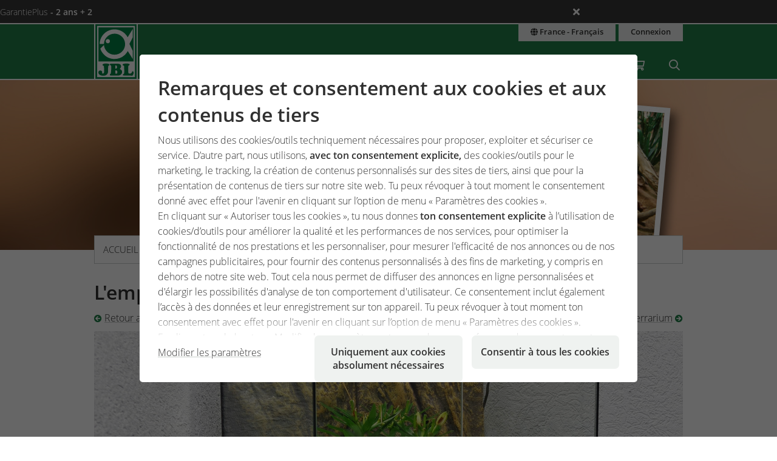

--- FILE ---
content_type: text/html;charset=UTF-8
request_url: https://www.jbl.de/fr/themes/essential_section/148/les-thames-jbl-pour-votre-passion?country=fr
body_size: 19202
content:
<!doctype html>
<html class="no-js" lang="fr" prefix="og: http://ogp.me/ns#">
<head>
  <meta charset="utf-8">
  <meta name="viewport" content="width=device-width, initial-scale=1.0">
  <meta http-equiv="x-ua-compatible" content="ie=edge">
  <title>Les Thèmes JBL pour votre passion</title>
  <link as="font" href="/lib/fonts/JBLSans_Light/JBLSansLight.woff2?v=1" type="font/woff2" crossorigin="anonymous">
  <link as="font" href="/lib/fonts/JBLSans_Semibold/JBLSansSemibold.woff2?v=1" type="font/woff2" crossorigin="anonymous">
  <meta name="robots" content="all">
  <meta property="og:title" content="L&apos;emplacement du terrarium">
  <meta property="og:image" content="https://www.jbl.de/images/container/w970_h582/65580.jpg">
  <meta property="og:description" content="Vous vous intéressez à l&apos;aquariophilie, aux bassins de jardin ou à la terrariophilie ? Les Thèmes JBL vous donnent
de précieux conseils pour votre passion.">
  <meta property="og:type" content="website">
  <meta name="description" content="Vous vous intéressez à l'aquariophilie, aux bassins de jardin ou à la terrariophilie ? Les Thèmes JBL vous donnent
de précieux conseils pour votre passion.">
  <meta name="keywords" content="hobby, thèmes, aquarium, terrarium, bassin de jardin, aide, problème, savoir ">
  <meta name="msapplication-TileColor" content="#ffffff">
  <meta name="msapplication-TileImage" content="/mstile-144x144.png?v=477PM8m827">
  <meta name="theme-color" content="#F5F7F5">
  <link rel="apple-touch-icon" sizes="57x57" href="/apple-touch-icon-57x57.png?v=477PM8m827">
  <link rel="apple-touch-icon" sizes="60x60" href="/apple-touch-icon-60x60.png?v=477PM8m827">
  <link rel="apple-touch-icon" sizes="72x72" href="/apple-touch-icon-72x72.png?v=477PM8m827">
  <link rel="apple-touch-icon" sizes="76x76" href="/apple-touch-icon-76x76.png?v=477PM8m827">
  <link rel="apple-touch-icon" sizes="114x114" href="/apple-touch-icon-114x114.png?v=477PM8m827">
  <link rel="apple-touch-icon" sizes="120x120" href="/apple-touch-icon-120x120.png?v=477PM8m827">
  <link rel="apple-touch-icon" sizes="144x144" href="/apple-touch-icon-144x144.png?v=477PM8m827">
  <link rel="apple-touch-icon" sizes="152x152" href="/apple-touch-icon-152x152.png?v=477PM8m827">
  <link rel="apple-touch-icon" sizes="180x180" href="/apple-touch-icon-180x180.png?v=477PM8m827">
  <link rel="icon" href="/favicon.ico?v=477PM8m827" sizes="32x32">
  <link rel="icon" type="image/png" href="/favicon-32x32.png?v=477PM8m827" sizes="32x32">
  <link rel="icon" type="image/png" href="/android-chrome-192x192.png?v=477PM8m827" sizes="192x192">
  <link rel="icon" type="image/png" href="/favicon-96x96.png?v=477PM8m827" sizes="96x96">
  <link rel="icon" type="image/png" href="/favicon-16x16.png?v=477PM8m827" sizes="16x16">
  <link rel="manifest" href="/manifest.json?v=477PM8m827">
  <link rel="mask-icon" href="/safari-pinned-tab.svg?v=477PM8m827" color="#208149">
  <link rel="shortcut icon" href="/favicon.ico?v=477PM8m827">
  <link rel="canonical" href="https://www.jbl.de/fr/themes/essential_section/148/les-thames-jbl-pour-votre-passion?country=fr">
  <link rel="alternate" hreflang="en-dz" href="https://www.jbl.de/en/theme-world/essential_section/148/jbl-themeworld-for-your-hobby?country=dz">
  <link rel="alternate" hreflang="fr-dz" href="https://www.jbl.de/fr/themes/essential_section/148/les-thames-jbl-pour-votre-passion?country=dz">
  <link rel="alternate" hreflang="es-ar" href="https://www.jbl.de/es/temas/essential_section/148/temario-de-jbl-sobre-su-aficiaon?country=ar">
  <link rel="alternate" hreflang="en-au" href="https://www.jbl.de/en/theme-world/essential_section/148/jbl-themeworld-for-your-hobby?country=au">
  <link rel="alternate" hreflang="nl-be" href="https://www.jbl.de/nl/onderwerpen/essential_section/148/jbl-themawerelden-voor-uw-hobby?country=be">
  <link rel="alternate" hreflang="de-be" href="https://www.jbl.de/de/themenwelt/essential_section/148?country=be">
  <link rel="alternate" hreflang="fr-be" href="https://www.jbl.de/fr/themes/essential_section/148/les-thames-jbl-pour-votre-passion?country=be">
  <link rel="alternate" hreflang="es-bo" href="https://www.jbl.de/es/temas/essential_section/148/temario-de-jbl-sobre-su-aficiaon?country=bo">
  <link rel="alternate" hreflang="en-ba" href="https://www.jbl.de/en/theme-world/essential_section/148/jbl-themeworld-for-your-hobby?country=ba">
  <link rel="alternate" hreflang="pt-br" href="https://www.jbl.de/pt/temas/essential_section/148/temas-jbl-para-o-seu-hobby?country=br">
  <link rel="alternate" hreflang="en-bn" href="https://www.jbl.de/en/theme-world/essential_section/148/jbl-themeworld-for-your-hobby?country=bn">
  <link rel="alternate" hreflang="en-bg" href="https://www.jbl.de/en/theme-world/essential_section/148/jbl-themeworld-for-your-hobby?country=bg">
  <link rel="alternate" hreflang="tr-bg" href="https://www.jbl.de/tr/bilgi-dunyasi/essential_section/148/jbl-hobiniz-iain-tema-duenyalar?country=bg">
  <link rel="alternate" hreflang="en-ca" href="https://www.jbl.de/en/theme-world/essential_section/148/jbl-themeworld-for-your-hobby?country=ca">
  <link rel="alternate" hreflang="fr-ca" href="https://www.jbl.de/fr/themes/essential_section/148/les-thames-jbl-pour-votre-passion?country=ca">
  <link rel="alternate" hreflang="cs-cz" href="https://www.jbl.de/cs/temata/essential_section/148/tematicka-svt-jbl-pro-vaaa-konaek?country=cz">
  <link rel="alternate" hreflang="es-cl" href="https://www.jbl.de/es/temas/essential_section/148/temario-de-jbl-sobre-su-aficiaon?country=cl">
  <link rel="alternate" hreflang="en-cn" href="https://www.jbl.de/en/theme-world/essential_section/148/jbl-themeworld-for-your-hobby?country=cn">
  <link rel="alternate" hreflang="en-hr" href="https://www.jbl.de/en/theme-world/essential_section/148/jbl-themeworld-for-your-hobby?country=hr">
  <link rel="alternate" hreflang="en-cy" href="https://www.jbl.de/en/theme-world/essential_section/148/jbl-themeworld-for-your-hobby?country=cy">
  <link rel="alternate" hreflang="de-dk" href="https://www.jbl.de/de/themenwelt/essential_section/148?country=dk">
  <link rel="alternate" hreflang="en-dk" href="https://www.jbl.de/en/theme-world/essential_section/148/jbl-themeworld-for-your-hobby?country=dk">
  <link rel="alternate" hreflang="de-de" href="https://www.jbl.de/de/themenwelt/essential_section/148?country=de">
  <link rel="alternate" hreflang="en-eg" href="https://www.jbl.de/en/theme-world/essential_section/148/jbl-themeworld-for-your-hobby?country=eg">
  <link rel="alternate" hreflang="en-sv" href="https://www.jbl.de/en/theme-world/essential_section/148/jbl-themeworld-for-your-hobby?country=sv">
  <link rel="alternate" hreflang="es-sv" href="https://www.jbl.de/es/temas/essential_section/148/temario-de-jbl-sobre-su-aficiaon?country=sv">
  <link rel="alternate" hreflang="en-ee" href="https://www.jbl.de/en/theme-world/essential_section/148/jbl-themeworld-for-your-hobby?country=ee">
  <link rel="alternate" hreflang="en-fo" href="https://www.jbl.de/en/theme-world/essential_section/148/jbl-themeworld-for-your-hobby?country=fo">
  <link rel="alternate" hreflang="en-fi" href="https://www.jbl.de/en/theme-world/essential_section/148/jbl-themeworld-for-your-hobby?country=fi">
  <link rel="alternate" hreflang="en-fr" href="https://www.jbl.de/en/theme-world/essential_section/148/jbl-themeworld-for-your-hobby?country=fr">
  <link rel="alternate" hreflang="fr-fr" href="https://www.jbl.de/fr/themes/essential_section/148/les-thames-jbl-pour-votre-passion?country=fr">
  <link rel="alternate" hreflang="en-ge" href="https://www.jbl.de/en/theme-world/essential_section/148/jbl-themeworld-for-your-hobby?country=ge">
  <link rel="alternate" hreflang="en-gi" href="https://www.jbl.de/en/theme-world/essential_section/148/jbl-themeworld-for-your-hobby?country=gi">
  <link rel="alternate" hreflang="es-gi" href="https://www.jbl.de/es/temas/essential_section/148/temario-de-jbl-sobre-su-aficiaon?country=gi">
  <link rel="alternate" hreflang="en-gb" href="https://www.jbl.de/en/theme-world/essential_section/148/jbl-themeworld-for-your-hobby?country=gb">
  <link rel="alternate" hreflang="en-gr" href="https://www.jbl.de/en/theme-world/essential_section/148/jbl-themeworld-for-your-hobby?country=gr">
  <link rel="alternate" hreflang="en-gl" href="https://www.jbl.de/en/theme-world/essential_section/148/jbl-themeworld-for-your-hobby?country=gl">
  <link rel="alternate" hreflang="fr-gp" href="https://www.jbl.de/fr/themes/essential_section/148/les-thames-jbl-pour-votre-passion?country=gp">
  <link rel="alternate" hreflang="en-hk" href="https://www.jbl.de/en/theme-world/essential_section/148/jbl-themeworld-for-your-hobby?country=hk">
  <link rel="alternate" hreflang="en-hu" href="https://www.jbl.de/en/theme-world/essential_section/148/jbl-themeworld-for-your-hobby?country=hu">
  <link rel="alternate" hreflang="en-is" href="https://www.jbl.de/en/theme-world/essential_section/148/jbl-themeworld-for-your-hobby?country=is">
  <link rel="alternate" hreflang="fr-re" href="https://www.jbl.de/fr/themes/essential_section/148/les-thames-jbl-pour-votre-passion?country=re">
  <link rel="alternate" hreflang="en-in" href="https://www.jbl.de/en/theme-world/essential_section/148/jbl-themeworld-for-your-hobby?country=in">
  <link rel="alternate" hreflang="en-id" href="https://www.jbl.de/en/theme-world/essential_section/148/jbl-themeworld-for-your-hobby?country=id">
  <link rel="alternate" hreflang="en-ir" href="https://www.jbl.de/en/theme-world/essential_section/148/jbl-themeworld-for-your-hobby?country=ir">
  <link rel="alternate" hreflang="en-ie" href="https://www.jbl.de/en/theme-world/essential_section/148/jbl-themeworld-for-your-hobby?country=ie">
  <link rel="alternate" hreflang="en-il" href="https://www.jbl.de/en/theme-world/essential_section/148/jbl-themeworld-for-your-hobby?country=il">
  <link rel="alternate" hreflang="it-it" href="https://www.jbl.de/it/area-tematica/essential_section/148/jbl-aree-tematiche-per-il-tuo-hobby?country=it">
  <link rel="alternate" hreflang="en-jp" href="https://www.jbl.de/en/theme-world/essential_section/148/jbl-themeworld-for-your-hobby?country=jp">
  <link rel="alternate" hreflang="en-jo" href="https://www.jbl.de/en/theme-world/essential_section/148/jbl-themeworld-for-your-hobby?country=jo">
  <link rel="alternate" hreflang="en-kz" href="https://www.jbl.de/en/theme-world/essential_section/148/jbl-themeworld-for-your-hobby?country=kz">
  <link rel="alternate" hreflang="en-ke" href="https://www.jbl.de/en/theme-world/essential_section/148/jbl-themeworld-for-your-hobby?country=ke">
  <link rel="alternate" hreflang="tr-cy" href="https://www.jbl.de/tr/bilgi-dunyasi/essential_section/148/jbl-hobiniz-iain-tema-duenyalar?country=cy">
  <link rel="alternate" hreflang="en-kr" href="https://www.jbl.de/en/theme-world/essential_section/148/jbl-themeworld-for-your-hobby?country=kr">
  <link rel="alternate" hreflang="en-lv" href="https://www.jbl.de/en/theme-world/essential_section/148/jbl-themeworld-for-your-hobby?country=lv">
  <link rel="alternate" hreflang="fr-mc" href="https://www.jbl.de/fr/themes/essential_section/148/les-thames-jbl-pour-votre-passion?country=mc">
  <link rel="alternate" hreflang="en-lb" href="https://www.jbl.de/en/theme-world/essential_section/148/jbl-themeworld-for-your-hobby?country=lb">
  <link rel="alternate" hreflang="de-li" href="https://www.jbl.de/de/themenwelt/essential_section/148?country=li">
  <link rel="alternate" hreflang="en-lt" href="https://www.jbl.de/en/theme-world/essential_section/148/jbl-themeworld-for-your-hobby?country=lt">
  <link rel="alternate" hreflang="fr-lu" href="https://www.jbl.de/fr/themes/essential_section/148/les-thames-jbl-pour-votre-passion?country=lu">
  <link rel="alternate" hreflang="de-lu" href="https://www.jbl.de/de/themenwelt/essential_section/148?country=lu">
  <link rel="alternate" hreflang="en-mg" href="https://www.jbl.de/en/theme-world/essential_section/148/jbl-themeworld-for-your-hobby?country=mg">
  <link rel="alternate" hreflang="fr-mg" href="https://www.jbl.de/fr/themes/essential_section/148/les-thames-jbl-pour-votre-passion?country=mg">
  <link rel="alternate" hreflang="en-mw" href="https://www.jbl.de/en/theme-world/essential_section/148/jbl-themeworld-for-your-hobby?country=mw">
  <link rel="alternate" hreflang="en-my" href="https://www.jbl.de/en/theme-world/essential_section/148/jbl-themeworld-for-your-hobby?country=my">
  <link rel="alternate" hreflang="en-mt" href="https://www.jbl.de/en/theme-world/essential_section/148/jbl-themeworld-for-your-hobby?country=mt">
  <link rel="alternate" hreflang="en-ma" href="https://www.jbl.de/en/theme-world/essential_section/148/jbl-themeworld-for-your-hobby?country=ma">
  <link rel="alternate" hreflang="fr-mq" href="https://www.jbl.de/fr/themes/essential_section/148/les-thames-jbl-pour-votre-passion?country=mq">
  <link rel="alternate" hreflang="en-mu" href="https://www.jbl.de/en/theme-world/essential_section/148/jbl-themeworld-for-your-hobby?country=mu">
  <link rel="alternate" hreflang="fr-yt" href="https://www.jbl.de/fr/themes/essential_section/148/les-thames-jbl-pour-votre-passion?country=yt">
  <link rel="alternate" hreflang="es-mx" href="https://www.jbl.de/es/temas/essential_section/148/temario-de-jbl-sobre-su-aficiaon?country=mx">
  <link rel="alternate" hreflang="en-md" href="https://www.jbl.de/en/theme-world/essential_section/148/jbl-themeworld-for-your-hobby?country=md">
  <link rel="alternate" hreflang="nl-nl" href="https://www.jbl.de/nl/onderwerpen/essential_section/148/jbl-themawerelden-voor-uw-hobby?country=nl">
  <link rel="alternate" hreflang="en-nz" href="https://www.jbl.de/en/theme-world/essential_section/148/jbl-themeworld-for-your-hobby?country=nz">
  <link rel="alternate" hreflang="en-kp" href="https://www.jbl.de/en/theme-world/essential_section/148/jbl-themeworld-for-your-hobby?country=kp">
  <link rel="alternate" hreflang="en-no" href="https://www.jbl.de/en/theme-world/essential_section/148/jbl-themeworld-for-your-hobby?country=no">
  <link rel="alternate" hreflang="fr-nc" href="https://www.jbl.de/fr/themes/essential_section/148/les-thames-jbl-pour-votre-passion?country=nc">
  <link rel="alternate" hreflang="de-at" href="https://www.jbl.de/de/themenwelt/essential_section/148?country=at">
  <link rel="alternate" hreflang="es-pe" href="https://www.jbl.de/es/temas/essential_section/148/temario-de-jbl-sobre-su-aficiaon?country=pe">
  <link rel="alternate" hreflang="en-ph" href="https://www.jbl.de/en/theme-world/essential_section/148/jbl-themeworld-for-your-hobby?country=ph">
  <link rel="alternate" hreflang="pl-pl" href="https://www.jbl.de/pl/tematy/essential_section/148/jbl-termaty-dla-pastwa-hobby?country=pl">
  <link rel="alternate" hreflang="pt-pt" href="https://www.jbl.de/pt/temas/essential_section/148/temas-jbl-para-o-seu-hobby?country=pt">
  <link rel="alternate" hreflang="en-ro" href="https://www.jbl.de/en/theme-world/essential_section/148/jbl-themeworld-for-your-hobby?country=ro">
  <link rel="alternate" hreflang="it-sm" href="https://www.jbl.de/it/area-tematica/essential_section/148/jbl-aree-tematiche-per-il-tuo-hobby?country=sm">
  <link rel="alternate" hreflang="de-ch" href="https://www.jbl.de/de/themenwelt/essential_section/148?country=ch">
  <link rel="alternate" hreflang="fr-sn" href="https://www.jbl.de/fr/themes/essential_section/148/les-thames-jbl-pour-votre-passion?country=sn">
  <link rel="alternate" hreflang="en-rs" href="https://www.jbl.de/en/theme-world/essential_section/148/jbl-themeworld-for-your-hobby?country=rs">
  <link rel="alternate" hreflang="en-sg" href="https://www.jbl.de/en/theme-world/essential_section/148/jbl-themeworld-for-your-hobby?country=sg">
  <link rel="alternate" hreflang="en-sk" href="https://www.jbl.de/en/theme-world/essential_section/148/jbl-themeworld-for-your-hobby?country=sk">
  <link rel="alternate" hreflang="en-si" href="https://www.jbl.de/en/theme-world/essential_section/148/jbl-themeworld-for-your-hobby?country=si">
  <link rel="alternate" hreflang="en-za" href="https://www.jbl.de/en/theme-world/essential_section/148/jbl-themeworld-for-your-hobby?country=za">
  <link rel="alternate" hreflang="en-es" href="https://www.jbl.de/en/theme-world/essential_section/148/jbl-themeworld-for-your-hobby?country=es">
  <link rel="alternate" hreflang="es-es" href="https://www.jbl.de/es/temas/essential_section/148/temario-de-jbl-sobre-su-aficiaon?country=es">
  <link rel="alternate" hreflang="fr-ch" href="https://www.jbl.de/fr/themes/essential_section/148/les-thames-jbl-pour-votre-passion?country=ch">
  <link rel="alternate" hreflang="en-se" href="https://www.jbl.de/en/theme-world/essential_section/148/jbl-themeworld-for-your-hobby?country=se">
  <link rel="alternate" hreflang="it-ch" href="https://www.jbl.de/it/area-tematica/essential_section/148/jbl-aree-tematiche-per-il-tuo-hobby?country=ch">
  <link rel="alternate" hreflang="en-sy" href="https://www.jbl.de/en/theme-world/essential_section/148/jbl-themeworld-for-your-hobby?country=sy">
  <link rel="alternate" hreflang="en-tw" href="https://www.jbl.de/en/theme-world/essential_section/148/jbl-themeworld-for-your-hobby?country=tw">
  <link rel="alternate" hreflang="en-th" href="https://www.jbl.de/en/theme-world/essential_section/148/jbl-themeworld-for-your-hobby?country=th">
  <link rel="alternate" hreflang="tr-tr" href="https://www.jbl.de/tr/bilgi-dunyasi/essential_section/148/jbl-hobiniz-iain-tema-duenyalar?country=tr">
  <link rel="alternate" hreflang="en-ua" href="https://www.jbl.de/en/theme-world/essential_section/148/jbl-themeworld-for-your-hobby?country=ua">
  <link rel="alternate" hreflang="en-ae" href="https://www.jbl.de/en/theme-world/essential_section/148/jbl-themeworld-for-your-hobby?country=ae">
  <link rel="alternate" hreflang="en-us" href="https://www.jbl.de/en/theme-world/essential_section/148/jbl-themeworld-for-your-hobby?country=us">
  <link rel="alternate" hreflang="en-vn" href="https://www.jbl.de/en/theme-world/essential_section/148/jbl-themeworld-for-your-hobby?country=vn">
  <link rel="alternate" hreflang="ru-by" href="https://www.jbl.de/ru/mir-tem/essential_section/148/jbl-o-oo-ouoo?country=by">
  <link rel="alternate" hreflang="ru-kz" href="https://www.jbl.de/ru/mir-tem/essential_section/148/jbl-o-oo-ouoo?country=kz">
  <link rel="alternate" hreflang="ru-lv" href="https://www.jbl.de/ru/mir-tem/essential_section/148/jbl-o-oo-ouoo?country=lv">
  <link rel="alternate" hreflang="ru-ru" href="https://www.jbl.de/ru/mir-tem/essential_section/148/jbl-o-oo-ouoo?country=ru">
  <link rel="alternate" hreflang="ru-ua" href="https://www.jbl.de/ru/mir-tem/essential_section/148/jbl-o-oo-ouoo?country=ua">
  <link rel="alternate" hreflang="ru-ee" href="https://www.jbl.de/ru/mir-tem/essential_section/148/jbl-o-oo-ouoo?country=ee">
  <link rel="alternate" href="https://www.jbl.de/fr/lang?country=fr" hreflang="x-default">
  <link rel="preload" as="style" href="/lib/cache/css/all_html_940.css" media="all">  <link rel="stylesheet" type="text/css" href="/lib/cache/css/all_html_940.css" media="all">
  <link rel="preload" as="style" href="/lib/cache/css/print_html_940.css" media="print">  <link rel="stylesheet" type="text/css" href="/lib/cache/css/print_html_940.css" media="print">
  <link rel="preload" as="script" href="/lib/cache/js/html_878_fr.js">  <script rel="preload" src="/lib/cache/js/html_878_fr.js"></script>
  <link rel="stylesheet" href="/lib/css/areas.css?v=1744182835">
<link rel="stylesheet" href="/lib/css/pronovo_guide.css?v=1740661238">
<link rel="stylesheet" href="/lib/css/floor_heating_comparison.css?v=1673456697">
<script src="/lib/assets/video.min.js?v=1753254711"></script>
<script src="/lib/js/apps/areas/AquariumCO2Table.js?v=1656324671"></script>
<script src="/lib/js/apps/areas/AquariumSetupAdvisor.js?v=1719845413"></script>
<script src="/lib/js/apps/areas/AquariumPlants.js?v=1639991238"></script>
<script src="/lib/js/apps/areas/AquariumInvertebrates.js?v=1639991238"></script>
<script src="/lib/js/apps/areas/AquariumFood.js?v=1639991238"></script>
<script src="/lib/js/apps/areas/PondFish.js?v=1639991239"></script>
<script src="/lib/js/apps/areas/SeasonsMap.js?v=1639991239"></script>
<script src="/lib/js/apps/areas/TerrariumSubstrateAdvisor.js?v=1709216878"></script>
  <script type="application/ld+json">
  [{"@context":"https:\/\/schema.org","@type":"BreadcrumbList","itemListElement":[{"@type":"ListItem","position":1,"name":"Accueil","item":"https:\/\/www.jbl.de\/fr?country=fr"},{"@type":"ListItem","position":2,"name":"Th\u00e8mes","item":"https:\/\/www.jbl.de\/fr\/themes\/les-thames-jbl-pour-votre-passion?country=fr"}]}]
  </script>
  <meta name="google-site-verification" content="main_page_google_site_verification">
  <script src="https://rybbit.oct.de/api/script.js" data-site-id="df38283084e9" defer></script>
  <script async src="https://plausible.oct.de/js/pa-SZIhpREYqacSUIL7BO4m9.js"></script>
  <script>window.plausible=window.plausible||function(){(plausible.q=plausible.q||[]).push(arguments)},plausible.init=plausible.init||function(i){plausible.o=i||{}};plausible.init();</script>
</head>
<body id="page-body" class="app-areas-essential_section app-name-areas app-func-essential_section  section-terrarium-construction-position">
<section id="announcements_bar" class="announcements-bar visually-hidden">
 <div>
   <ul>
        <li data-id="5" data-update-date="2025-01-06 14:47:44"
        >
          <a href="/fr/productsregistration/guaranteeplus/jbl-garantieplus-la-garantie-prolongae-aa-4-ans?country=fr">
          GarantiePlus
          <strong>- 2 ans + 2</strong>
          </a>
          <div class="comment">L'extension de garantie JBL GarantiePlus t’assure une garantie exceptionnellement longue, prolongée à 4 ans à partir de la date d'achat de ton produit JBL.</div>
        </li>
   </ul>
  <button class="close" aria-label="Ankündigungen schließen"><span class="ji ji-times"></span></button>
 </div>
</section>
<div class="off-canvas-wrap" data-offcanvas>
  <div class="inner-wrap">
    <nav class="tab-bar show-for-small-only" aria-hidden="true">
      <section class="left tab-bar-section">
        <span class="title">
          <a href="/"><span class="company-name">JBL GmbH & Co. KG</span></a>
        </span>
        <ul class="menu-cart-wrap">
          <li class="cart "><a aria-label="Panier / Liste de préférences" class="" href="/fr/panier-dachat/monjbl-panier-liste-de-prafarences?country=fr"><span class="fa fa-shopping-cart"></span>
<span style="display:none;" class="cart-count">0</span>
<span style="display:none;" class="wishlist-count">0</span></a></li>
<li class=" "><a aria-label="Recherche" class="" href="/fr/search/assistance-recherche?country=fr"><span class="ji ji-search" ></span></a></li>
        </ul>
      </section>
      <section class="right-small">
        <a class="right-off-canvas-toggle" href="#navigation-mobil-right" >
          <span class="fa fa-bars"></span>
        </a>
      </section>
    </nav>
    <aside id="navigation-mobil-right" class="right-off-canvas-menu">
      <ul class="off-canvas-list">
        <li class=" "><a aria-label="Thèmes" class="" href="/fr/themes/les-thames-jbl-pour-votre-passion?country=fr">Thèmes</a></li>
<li class=" "><a aria-label="Produits & Boutique" class="" href="/fr/produits/boutique-jbl-pour-aquarium-bassin-et-terrarium?country=fr">Produits & Boutique</a></li>
<li class="  has-dropdown has-submenu"><a aria-label="Assistance" class="" href="/fr/service/jbl-assistance?country=fr">Assistance</a><ul class="right-submenu"><li class="back"><a href="#">retour</a></li><li><label>Assistance</label></li><li><a href="/fr/service/jbl-assistance?country=fr">Assistance afficher</a></li><li class="aquariumnano group  has-submenu"><a aria-label="Laboratoires / Calculateurs" class="" href="/fr/calculateur-laboratoires/assistance-laboratoires-calculateurs?country=fr">Laboratoires / Calculateurs</a><ul class="right-submenu"><li class="back"><a href="#">retour</a></li><li><label>Laboratoires / Calculateurs</label></li><li><a href="/fr/calculateur-laboratoires/assistance-laboratoires-calculateurs?country=fr">Laboratoires / Calculateurs afficher</a></li><li class="onlinehospital "><a aria-label="Hôpital en ligne" class="" href="/fr/hopital-en-ligne/haopital-en-ligne?country=fr">Hôpital en ligne</a></li>
<li class="aquariumlab load_lab"><a aria-label="Laboratoire en ligne pour analyse d'eau" class="" href="/fr/nmvbk--/load_lab/13/laboratoire-en-ligne-pour-analyse-deau?country=fr">Laboratoire en ligne pour analyse d'eau</a></li>
<li class=" proscape_dosage"><a aria-label="ProScape Calculateur d'engrais" class="" href="/fr/proscape-dosage/proscape_dosage/proscape-calculateur-dengrais?country=fr">ProScape Calculateur d'engrais</a></li>
<li class=" proscape_substrate"><a aria-label="ProScape Calculateur de substrat" class="" href="/fr/proscape-substrats/proscape_substrate/proscape-calculateur-de-substrat?country=fr">ProScape Calculateur de substrat</a></li>
</ul></li>
<li class="group  has-submenu"><a aria-label="Landing pages" class="" href="/fr/landing-pages?country=fr">Landing pages</a><ul class="right-submenu"><li class="back"><a href="#">retour</a></li><li><label>Landing pages</label></li><li><a href="/fr/landing-pages?country=fr">Landing pages afficher</a></li><li class="exclusive "><a aria-label="PROPOND" class="" href="/fr/propond_2025/propond-naturelle-anergatique-optimisae?country=fr">PROPOND</a></li>
<li class="exclusive "><a aria-label="PROTERRA" class="" href="/fr/proterra/proterra-naturelle-variae?country=fr">PROTERRA</a></li>
<li class="pond "><a aria-label="Concept 1-2-3 sans algues" class="" href="/fr/1-2-3 zéro algue/concept-1-2-3-sans-algues?country=fr">Concept 1-2-3 sans algues</a></li>
</ul></li>
<li class="support group  has-submenu"><a aria-label="Service Assistance Client" class="" href="/fr/service assistance/service-assistance-client?country=fr">Service Assistance Client</a><ul class="right-submenu"><li class="back"><a href="#">retour</a></li><li><label>Service Assistance Client</label></li><li><a href="/fr/service assistance/service-assistance-client?country=fr">Service Assistance Client afficher</a></li><li class="aquariumfreshwater group "><a aria-label="FAQ" class="" href="/fr/faq?country=fr">FAQ</a></li>
<li class=" "><a aria-label="Enregistrement Produit" class="" href="/fr/enregistrementproduit/enregistrement-produit?country=fr">Enregistrement Produit</a></li>
<li class="exclusive guaranteeplus"><a aria-label="GarantiePlus" class="" href="/fr/productguarantee/guaranteeplus/jbl-garantieplus-la-garantie-prolongae-aa-4-ans?country=fr">GarantiePlus</a></li>
<li class=" "><a aria-label="Satisfaction client" class="" href="/fr/satisfactionclient/satisfaction-client-jbl?country=fr">Satisfaction client</a></li>
</ul></li>
<li class="exclusive "><a aria-label="Manuels et brochures" class="" href="/fr/catalogue/service-manuels-et-brochures?country=fr">Manuels et brochures</a></li>
<li class="storelocator "><a aria-label="Recherche De Commerçants" class="" href="/fr/recherche-de-commercants/assistance-recherche-revendeurs?country=fr">Recherche De Commerçants</a></li>
</ul></li>
<li class="  has-dropdown has-submenu"><a aria-label="myJBL" class="" href="/fr/myjbl/jbl-monjbl?country=fr">myJBL</a><ul class="right-submenu"><li class="back"><a href="#">retour</a></li><li><label>myJBL</label></li><li><a href="/fr/myjbl/jbl-monjbl?country=fr">myJBL afficher</a></li><li class="exclusive "><a aria-label="Blog" class="" href="/fr/blog?country=fr">Blog</a></li>
<li class="exclusive "><a aria-label="podcast" class="" href="/fr/podcast/tropenfieber-rencontre-entre-hobby-et-nature?country=fr">podcast</a></li>
<li class="exclusive "><a aria-label="Jeux-concours" class="" href="/fr/jeux-concours?country=fr">Jeux-concours</a></li>
<li class="newsletter exclusive "><a aria-label="Bulletin d'information" class="" href="/fr/bulletin-dinformation?country=fr">Bulletin d'information</a></li>
<li class="exclusive "><a aria-label="#jbldeal" class="" href="/fr/jbldeal/jbldeal-aperau?country=fr">#jbldeal</a></li>
<li class="events exclusive "><a aria-label="Expéditions" class="" href="/fr/expeditions/monjbl-expaditions?country=fr">Expéditions</a></li>
</ul></li>
<li class="company detail has-dropdown has-submenu"><a aria-label="Entreprise" class="" href="/fr/entreprise/detail/7?country=fr">Entreprise</a><ul class="right-submenu"><li class="back"><a href="#">retour</a></li><li><label>Entreprise</label></li><li><a href="/fr/entreprise/detail/7?country=fr">Entreprise afficher</a></li><li class="exclusive section"><a aria-label="À propos de JBL" class="" href="/fr/overview/section/22/lentreprise-a-propos-de-jbl?country=fr">À propos de JBL</a></li>
<li class="company exclusive section"><a aria-label="Historique" class="" href="/fr/historique/section/19?country=fr">Historique</a></li>
<li class="company exclusive section"><a aria-label="Philosophie" class="" href="/fr/entreprise-philosophie/section/20/philosophie-de-lentreprise?country=fr">Philosophie</a></li>
<li class="exclusive section"><a aria-label="Recherche" class="" href="/fr/research/section/21/lentreprise-recherche?country=fr">Recherche</a></li>
<li class="exclusive section"><a aria-label="Gestion de la qualité" class="" href="/fr/quality/section/23/entreprise-gestion-de-la-qualita?country=fr">Gestion de la qualité</a></li>
<li class="exclusive section"><a aria-label="Production" class="" href="/fr/production/section/26?country=fr">Production</a></li>
<li class="company exclusive section"><a aria-label="développement durable" class="" href="/fr/ecology/section/25/entreprise-daveloppement-durable?country=fr">développement durable</a></li>
<li class="exclusive section"><a aria-label="JBL dans le monde entier" class="" href="/fr/worldwide/section/24/lentreprise-jbl-dans-le-monde-entier?country=fr">JBL dans le monde entier</a></li>
<li class="exclusive section"><a aria-label="Collaborateurs" class="" href="/fr/employee/section/27/lentreprise-collaborateurs?country=fr">Collaborateurs</a></li>
<li class="exclusive section"><a aria-label="Carrière" class="" href="/fr/entreprise-offres-emploi/section/28/entreprise-carriare?country=fr">Carrière</a></li>
<li class="exclusive "><a aria-label="Presse" class="" href="/fr/presse?country=fr">Presse</a></li>
<li class="company exclusive section"><a aria-label="Distinctions" class="" href="/fr/prix/section/35/distinctions?country=fr">Distinctions</a></li>
</ul></li>
      </ul>
      <div class="menu-functions text-center">
        <div class="menu-lang-block"><a aria-label="Pays et langue" class="button small expand" href="/fr/lang?current_app_name=areas&amp;current_app_func=essential_section&amp;current_app_para=%257B%2522id%2522%253A%2522148%2522%257D&amp;country=fr"><span title="Pays et langue" class="ji ji-globe"></span> France - Français</a></div>
<div class="menu-lang-block"><a aria-label="Connexion" class="button small expand" href="/fr/login/monjbl-connexion?country=fr">Connexion</a></div>
        <div class="menu-copyright">
          <div>&copy; 1968 - 2026
            <a href="https://www.jbl.de">JBL GmbH & Co. KG</a></div>
          <div>&copy; 2010 - 2026
            <a href="https://www.october-labs.de">October Labs GmbH</a></div>
        </div>
      </div>
    </aside>
    <div id="navigation-top-bar" class="contain-to-grid hide-for-small">
      <nav class="top-bar" data-topbar role="navigation">
        <ul class="title-area">
          <li class="name">
            <a href="/fr?country=fr" aria-label="JBL GmbH & Co. KG"><span class="company-name">JBL GmbH & Co. KG</span></a>
          </li>
        </ul>
        <section class="top-bar-section">
          <ul class="left">
            <li class=" "><a aria-label="Thèmes" class="" href="/fr/themes/les-thames-jbl-pour-votre-passion?country=fr">Thèmes</a></li>
<li class=" "><a aria-label="Produits & Boutique" class="" href="/fr/produits/boutique-jbl-pour-aquarium-bassin-et-terrarium?country=fr">Produits & Boutique</a></li>
<li class="  has-dropdown"><a aria-label="Assistance" class="" href="/fr/service/jbl-assistance?country=fr">Assistance</a><div class="dropdown"><div class="dropdown-box"><ul class=""><li class="aquariumnano group "><a aria-label="Laboratoires / Calculateurs" class="" href="/fr/calculateur-laboratoires/assistance-laboratoires-calculateurs?country=fr">Laboratoires / Calculateurs</a><ul class=""><li class="onlinehospital "><a aria-label="Hôpital en ligne" class="" href="/fr/hopital-en-ligne/haopital-en-ligne?country=fr">Hôpital en ligne</a></li>
<li class="aquariumlab load_lab"><a aria-label="Laboratoire en ligne pour analyse d'eau" class="" href="/fr/nmvbk--/load_lab/13/laboratoire-en-ligne-pour-analyse-deau?country=fr">Laboratoire en ligne pour analyse d'eau</a></li>
<li class=" proscape_dosage"><a aria-label="ProScape Calculateur d'engrais" class="" href="/fr/proscape-dosage/proscape_dosage/proscape-calculateur-dengrais?country=fr">ProScape Calculateur d'engrais</a></li>
<li class=" proscape_substrate"><a aria-label="ProScape Calculateur de substrat" class="" href="/fr/proscape-substrats/proscape_substrate/proscape-calculateur-de-substrat?country=fr">ProScape Calculateur de substrat</a></li>
</ul></li>
<li class="group "><a aria-label="Landing pages" class="" href="/fr/landing-pages?country=fr">Landing pages</a><ul class=""><li class="exclusive "><a aria-label="PROPOND" class="" href="/fr/propond_2025/propond-naturelle-anergatique-optimisae?country=fr">PROPOND</a></li>
<li class="exclusive "><a aria-label="PROTERRA" class="" href="/fr/proterra/proterra-naturelle-variae?country=fr">PROTERRA</a></li>
<li class="pond "><a aria-label="Concept 1-2-3 sans algues" class="" href="/fr/1-2-3 zéro algue/concept-1-2-3-sans-algues?country=fr">Concept 1-2-3 sans algues</a></li>
</ul></li>
<li class="support group "><a aria-label="Service Assistance Client" class="" href="/fr/service assistance/service-assistance-client?country=fr">Service Assistance Client</a><ul class=""><li class="aquariumfreshwater group "><a aria-label="FAQ" class="" href="/fr/faq?country=fr">FAQ</a></li>
<li class=" "><a aria-label="Enregistrement Produit" class="" href="/fr/enregistrementproduit/enregistrement-produit?country=fr">Enregistrement Produit</a></li>
<li class="exclusive guaranteeplus"><a aria-label="GarantiePlus" class="" href="/fr/productguarantee/guaranteeplus/jbl-garantieplus-la-garantie-prolongae-aa-4-ans?country=fr">GarantiePlus</a></li>
<li class=" "><a aria-label="Satisfaction client" class="" href="/fr/satisfactionclient/satisfaction-client-jbl?country=fr">Satisfaction client</a></li>
</ul></li>
<li class="exclusive "><a aria-label="Manuels et brochures" class="" href="/fr/catalogue/service-manuels-et-brochures?country=fr">Manuels et brochures</a></li>
<li class="storelocator "><a aria-label="Recherche De Commerçants" class="" href="/fr/recherche-de-commercants/assistance-recherche-revendeurs?country=fr">Recherche De Commerçants</a></li>
</ul></div></div></li>
<li class="  has-dropdown"><a aria-label="myJBL" class="" href="/fr/myjbl/jbl-monjbl?country=fr">myJBL</a><div class="dropdown"><div class="dropdown-box"><ul class=""><li class="exclusive "><a aria-label="Blog" class="" href="/fr/blog?country=fr">Blog</a></li>
<li class="exclusive "><a aria-label="podcast" class="" href="/fr/podcast/tropenfieber-rencontre-entre-hobby-et-nature?country=fr">podcast</a></li>
<li class="exclusive "><a aria-label="Jeux-concours" class="" href="/fr/jeux-concours?country=fr">Jeux-concours</a></li>
<li class="newsletter exclusive "><a aria-label="Bulletin d'information" class="" href="/fr/bulletin-dinformation?country=fr">Bulletin d'information</a></li>
<li class="exclusive "><a aria-label="#jbldeal" class="" href="/fr/jbldeal/jbldeal-aperau?country=fr">#jbldeal</a></li>
<li class="events exclusive "><a aria-label="Expéditions" class="" href="/fr/expeditions/monjbl-expaditions?country=fr">Expéditions</a></li>
</ul></div></div></li>
<li class="company detail has-dropdown"><a aria-label="Entreprise" class="" href="/fr/entreprise/detail/7?country=fr">Entreprise</a><div class="dropdown"><div class="dropdown-box"><ul class=""><li class="exclusive section"><a aria-label="À propos de JBL" class="" href="/fr/overview/section/22/lentreprise-a-propos-de-jbl?country=fr">À propos de JBL</a></li>
<li class="company exclusive section"><a aria-label="Historique" class="" href="/fr/historique/section/19?country=fr">Historique</a></li>
<li class="company exclusive section"><a aria-label="Philosophie" class="" href="/fr/entreprise-philosophie/section/20/philosophie-de-lentreprise?country=fr">Philosophie</a></li>
<li class="exclusive section"><a aria-label="Recherche" class="" href="/fr/research/section/21/lentreprise-recherche?country=fr">Recherche</a></li>
<li class="exclusive section"><a aria-label="Gestion de la qualité" class="" href="/fr/quality/section/23/entreprise-gestion-de-la-qualita?country=fr">Gestion de la qualité</a></li>
<li class="exclusive section"><a aria-label="Production" class="" href="/fr/production/section/26?country=fr">Production</a></li>
<li class="company exclusive section"><a aria-label="développement durable" class="" href="/fr/ecology/section/25/entreprise-daveloppement-durable?country=fr">développement durable</a></li>
<li class="exclusive section"><a aria-label="JBL dans le monde entier" class="" href="/fr/worldwide/section/24/lentreprise-jbl-dans-le-monde-entier?country=fr">JBL dans le monde entier</a></li>
<li class="exclusive section"><a aria-label="Collaborateurs" class="" href="/fr/employee/section/27/lentreprise-collaborateurs?country=fr">Collaborateurs</a></li>
<li class="exclusive section"><a aria-label="Carrière" class="" href="/fr/entreprise-offres-emploi/section/28/entreprise-carriare?country=fr">Carrière</a></li>
<li class="exclusive "><a aria-label="Presse" class="" href="/fr/presse?country=fr">Presse</a></li>
<li class="company exclusive section"><a aria-label="Distinctions" class="" href="/fr/prix/section/35/distinctions?country=fr">Distinctions</a></li>
</ul></div></div></li>
          </ul>
          <ul class="right menu-icons">
            <li class="cart "><a aria-label="Panier / Liste de préférences" class="" href="/fr/panier-dachat/monjbl-panier-liste-de-prafarences?country=fr"><span class="fa fa-shopping-cart"></span>
<span style="display:none;" class="cart-count">0</span>
<span style="display:none;" class="wishlist-count">0</span></a></li>
<li class=" "><a aria-label="Recherche" class="" href="/fr/search/assistance-recherche?country=fr"><span class="ji ji-search" ></span></a></li>
          </ul>
          <ul class="right top-overlay">
            <li class=" "><a aria-label="Pays et langue" class="" href="/fr/lang?current_app_name=areas&amp;current_app_func=essential_section&amp;current_app_para=%257B%2522id%2522%253A%2522148%2522%257D&amp;country=fr"><span title="Pays et langue" class="ji ji-globe"></span> France - Français</a></li>
<li class=" "><a aria-label="Connexion" class="" href="/fr/login/monjbl-connexion?country=fr">Connexion</a></li>
          </ul>
        </section>
      </nav>
    </div>
    <section class="header-banner">
        <div class="row">
          <div class="small-12 columns">
            <h1>
            Thèmes
            <small></small>
            </h1>
            <div class="breadcrumbs"><div><a href="/fr?country=fr">Accueil</a></div>
<div><a href="/fr/themes/les-thames-jbl-pour-votre-passion?country=fr">Thèmes</a></div>
</div>
          </div>
        </div>
    </section>
    <div class="row header-block">
  <div class="columns small-12">
    <article>
      <h2>L'emplacement du terrarium</h2>
      <div class="row">
        <div class="columns small-4">
          <a class="underline" href="/fr/terrarium/detail/4?country=fr#construction"><span class="ji ji-prev"></span> <span>Retour au sommaire</span></a>
        </div>
        <div class="columns small-8 text-right">
          <a class="underline" href="/fr/theme-terrarium-taille-forme/section/149/taille-et-forme-du-terrarium?country=fr"><span>Continuer vers Taille et forme du terrarium</span> <span class="ji ji-next"></span></a>
        </div>
      </div>
      <section class="">
  <div data-magellan-destination="chapter-1519" class="magellan-link"></div>
  <a name="chapter-1519" href="#chapter-1519"></a>
  <div id="page_24238" class="c-page page"><div id="cblock_28377" class="c-block clearfix">
<div id="image_43450" class="c-image block-image-landscape"><img alt="" title=""
loading="lazy" width="1940" height="1164"
data-interchange="[/images/container/w470_h282/75074.jpg, (default)], [/images/container/w608_h364/75074.jpg, (retina)], [/images/container/w970_h582/75074.jpg, (medium)], [/images/container/w1940_h1164/75074.jpg, (retina_medium)]"
><noscript><img alt=""
loading="lazy" width="470" height="282"
src="/images/container/w470_h282/75074.jpg"
></noscript>
<div class="image-description">
</div>
</div>
</div>
<div id="cblock_28384" class="c-block clearfix">
<p id="inline_43451" class="c-inline "><span id="text_370596">À quelques exceptions près, n'importe quel endroit de la maison conviendra. Il est toutefois recommandé de choisir l'emplacement de manière à pouvoir observer confortablement vos animaux depuis votre endroit favori. D'autre part, vous devez pouvoir effectuer régulièrement des travaux d'entretien sans vous contorsionner. Vous veillerez aussi à exclure tout surchauffement du terrarium par les rayons du soleil, par exemple à proximité d'une fenêtre. En été, les appartements très chauds sous les combles, qui ne se rafraîchissent qu'à peine la nuit, ne sont pas adaptés à la maintenance d'espèces animales sensibles à la chaleur. Enfin, vous devrez encore veiller à la stabilité de l'emplacement d'installation.</span> </p>
</div>
<div id="cblock_28385" class="c-block clearfix">
<h3 id="headline_43452" class="c-headline ">Le climat dans le terrarium</h3>
<p id="inline_43453" class="c-inline "><span id="text_370598">Le climat qui règne dans le terrarium est le facteur le plus important du bien-être des animaux maintenus. Ce n'est qu'en choisissant judicieusement votre équipement technique que vous reproduirez au mieux leur biotope naturel. Ils vous montreront alors tout leur répertoire comportemental et pourront vivre en bonne santé.</span> </p>
<p id="inline_43454" class="c-inline "><span id="text_370599">Les facteurs climatiques les plus importants dans le terrarium sont la température (température de l'air et du sol, endroits spécifiques présentant des températures élevées), la lumière (durée et intensité de l'éclairage, qualité de la lumière), l'humidité relative ambiante, ainsi que l'aération et la ventilation. Comme dans la nature, les différents éléments climatiques influent réciproquement les uns sur les autres dans le terrarium et sont soumis à des changements au cours de la journée.</span> </p>
</div>
<div id="cblock_28386" class="c-block clearfix">
<div id="image_43455" class="c-image block-image-landscape"><img alt="" title=""
loading="lazy" width="1940" height="1164"
data-interchange="[/images/container/w470_h282/75076.jpg, (default)], [/images/container/w608_h364/75076.jpg, (retina)], [/images/container/w970_h582/75076.jpg, (medium)], [/images/container/w1940_h1164/75076.jpg, (retina_medium)]"
><noscript><img alt=""
loading="lazy" width="470" height="282"
src="/images/container/w470_h282/75076.jpg"
></noscript>
<div class="image-description">
</div>
</div>
</div>
<div id="cblock_28387" class="c-block clearfix">
<p id="inline_43456" class="c-inline "><span id="text_370600">Au fur et à mesure que la durée de fonctionnement de l'éclairage et du chauffage s'allonge, normalement, l'humidité relative ambiante baisse. Il faut en tenir compte au moment du choix du terrarium. Dans les bacs de petit volume, on assiste généralement à des changements rapides des différents paramètres climatiques, qui doivent alors être réajustés à un niveau à peu près optimal au moyen d'une technique de régulation complexe ou par des interventions constantes. Dans les bacs de grand volume, les facteurs climatiques changent nettement plus lentement et, par ailleurs, ces bacs permettent de créer plus facilement des zones de microclimats différents (zones de température et d'humidité différentes), ce qui fait que vos pensionnaires peuvent trouver à tout moment des endroits dont les paramètres climatiques leur conviennent.</span> </p>
</div>
<div id="cblock_28388" class="c-block clearfix">
<div id="image_43457" class="c-image block-image-landscape-left"><img alt="" title=""
loading="lazy" width="970" height="582"
   data-interchange="[/images/container/w137_h82/75075.jpg, (default)], [/images/container/w220_h132/75075.jpg, (retina)], [/images/container/w470_h282/75075.jpg, (medium)], [/images/container/w970_h582/75075.jpg, (retina_medium)]"
><noscript><img alt=""
></noscript>
<div class="image-description">
</div>
</div>
<div id="image_43458" class="c-image block-image-landscape-right"><img alt="" title=""
loading="lazy" width="970" height="582"
   data-interchange="[/images/container/w137_h82/75077.jpg, (default)], [/images/container/w220_h132/75077.jpg, (retina)], [/images/container/w470_h282/75077.jpg, (medium)], [/images/container/w970_h582/75077.jpg, (retina_medium)]"
><noscript><img alt=""
></noscript>
<div class="image-description">
</div>
</div>
</div>
</div>
</section>
    </article>
    <div class="row">
      <div class="columns small-4">
        <a class="button secondary" href="/fr/terrarium/detail/4?country=fr"><span class="ji ji-prev"></span> Retour au sommaire</a>
      </div>
      <div class="columns small-8 text-right">
        <a class="button secondary" href="/fr/theme-terrarium-taille-forme/section/149/taille-et-forme-du-terrarium?country=fr"><span>Continuer vers Taille et forme du terrarium</span> <span class="ji ji-next"></span></a>
      </div>
    </div>
  </div>
</div>
    <section class="footer-banner">
      <div class="row small-collapse" data-equalizer>
        <div class="small-6 medium-3 columns">
          <a href="/?mod=support&country=fr&lang=fr" data-equalizer-watch>
            <div class="row small-collapse medium-uncollapse">
              <div class="small-9 columns">Votre avis nous est précieux <span class="ji ji-next"></span></div>
              <div class="small-3 columns"><span class="ji ji-comment"></span> </div>
            </div>
          </a>
        </div>
        <div class="small-6 medium-3 columns">
          <a href="/?mod=storelocator&country=fr&lang=fr" data-equalizer-watch>
            <div class="row  small-collapse medium-uncollapse">
              <div class="small-9 columns">Trouver des revendeurs près de chez vous <span class="ji ji-next"></span></div>
              <div class="small-3 columns"><span class="ji ji-map-marker"></span> </div>
            </div>
          </a>
        </div>
        <div class="small-6 medium-3 columns">
          <a href="/?mod=areas&func=section&id=25&country=fr&lang=fr" data-equalizer-watch>
            <div class="row  small-collapse medium-uncollapse">
              <div class="small-9 columns">Le développement durable chez JBL <span class="ji ji-next"></span></div>
              <div class="small-3 columns"><span class="ji ji-leaf"></span> </div>
            </div>
          </a>
        </div>
        <div class="small-6 medium-3 columns">
          <a href="/?mod=catalogorder&country=fr&lang=fr" data-equalizer-watch>
            <div class="row  small-collapse medium-uncollapse">
              <div class="small-9 columns">Télécharger le catalogue <span class="ji ji-next"></span></div>
              <div class="small-3 columns"><span class="ji ji-file"></span> </div>
            </div>
          </a>
        </div>
      </div>
    </section>
    <footer class="page-footer">
      <div class="row">
        <div class="small-12 medium-3 medium-push-9 columns">
          <ul>
            <li class="web-push-footer hide">
              Messages PUSH de JBL
              <ul>
                <li>
                  <p>Information immédiate dans le navigateur <span class="ji ji-info-circle webpush-info-dialog-open"></span></a>
                  <div class="webpush-subscription">
                    <button disabled data-push-state="working" class="secondary push-subscription-button">...</button>
                    <div class="state enabled">
                      <span class="ji ji-fw ji-bell"></span> <span>Actuellement, les notifications sont activées.</span>
                    </div>
                    <div class="state disabled">
                      <span class="ji ji-fw ji-bell-slash"></span> <span>Actuellement, les notifications sont désactivées.</span>
                    </div>
                    <div class="state incompatible">
                      <span class="ji ji-fw ji-bell-exclamation"></span> <span>Les notifications ne sont pas prises en charge</span>
                    </div>
                    <div class="state working">
                      <span class="ji ji-fw ji-hourglass-start"></span> <span>Notifications en cours de traitement</span>
                    </div>
                    <div class="web-push-message"></div>
                  </div>
                </li>
              </ul>
            </li>
            <li>
              Bulletin d&#039;information
              <ul>
                <li>
                  <p>
                    S&#039;inscrire maintenant et ne plus rater aucune nouvelle sur tout ce qui concerne JBL !
                  </p>
                  <a href="/?mod=newsletter&country=fr&lang=fr" class="button secondary">S´abonner au bulletin d´information <span class="ji ji-next"></span></a>
                </li>
                <li>
                  <div class="social-button">
                    <a href="//instagram.jbl.de" title="Instagram"><span class="ji ji-instagram-square"></span></a>
                    <a href="//facebook.jbl.de" title="Facebook"><span class="ji ji-facebook-square"></span></a>
                    <a href="//pinterest.jbl.de" title="Pinterest"><span class="ji ji-pinterest-square"></span></a>
                    <a href="//youtube.jbl.de" title="YouTube"><span class="ji ji-youtube"></span></a>
                  </div>
                </li>
              </ul>
            </li>
          </ul>
        </div>
        <div class="small-6 medium-3 medium-pull-3 columns">
          <ul>
            <li>
              Navigation
              <ul>
                <li class=" "><a aria-label="Thèmes" class="" href="/fr/themes/les-thames-jbl-pour-votre-passion?country=fr">Thèmes</a></li>
<li class=" "><a aria-label="Produits & Boutique" class="" href="/fr/produits/boutique-jbl-pour-aquarium-bassin-et-terrarium?country=fr">Produits & Boutique</a></li>
<li class=" "><a aria-label="Assistance" class="" href="/fr/service/jbl-assistance?country=fr">Assistance</a></li>
<li class=" "><a aria-label="myJBL" class="" href="/fr/myjbl/jbl-monjbl?country=fr">myJBL</a></li>
<li class="company detail"><a aria-label="Entreprise" class="" href="/fr/entreprise/detail/7?country=fr">Entreprise</a></li>
              </ul>
            </li>
          </ul>
        </div>
        <div class="small-6 medium-3 medium-pull-3 columns">
          <ul>
            <li>
              Entreprise
              <ul>
                <li class="exclusive section"><a aria-label="À propos de JBL" class="" href="/fr/overview/section/22/lentreprise-a-propos-de-jbl?country=fr">À propos de JBL</a></li>
<li class="company exclusive section"><a aria-label="Historique" class="" href="/fr/historique/section/19?country=fr">Historique</a></li>
<li class="exclusive section"><a aria-label="Recherche" class="" href="/fr/research/section/21/lentreprise-recherche?country=fr">Recherche</a></li>
<li class="exclusive section"><a aria-label="Production" class="" href="/fr/production/section/26?country=fr">Production</a></li>
<li class="exclusive "><a aria-label="Presse" class="" href="/fr/presse?country=fr">Presse</a></li>
<li class="rss-feeds "><a aria-label="Flux RSS" class="" href="/fr/rss?country=fr">Flux RSS</a></li>
              </ul>
            </li>
          </ul>
        </div>
        <div class="small-12 medium-3 medium-pull-3 columns">
          <ul>
            <li>
              Contact
              <div class="row">
                <div class="small-6 medium-12 columns">
                  <ul>
                    <li>
                      <address>
                        JBL GmbH &amp; Co. KG<br>
                        Dieselstraße 3<br>
                        67141 Neuhofen<br>
                        Allemagne
                      </address>
                    </li>
                  </ul>
                </div>
                <div class="small-6 medium-12 columns contact-links">
                  <ul>
                    <li class="support group "><a aria-label="Service Assistance Client" class="" href="/fr/service assistance/service-assistance-client?country=fr">Service Assistance Client</a></li>
<li class=" "><a aria-label="Satisfaction client" class="" href="/fr/satisfactionclient/satisfaction-client-jbl?country=fr">Satisfaction client</a></li>
<li class="privacy "><a aria-label="Protection des données" class="" href="/fr/protection-des-donnees/daclaration-sur-la-protection-des-donnaes?country=fr">Protection des données</a></li>
<li class="company "><a aria-label="Mentions Légales" class="" href="/fr/mentions-lgales/entreprise-mentions-lagales?country=fr">Mentions Légales</a></li>
<li class="company "><a aria-label="Conditions Générales De Vente" class="" href="/fr/cgv/entreprise-conditions-ganarales-de-vente?country=fr">Conditions Générales De Vente</a></li>
<li class=" "><a aria-label="frais de port" class="" href="/fr/frais de port/monjbl-frais-de-port?country=fr">frais de port</a></li>
<li class=" "><a aria-label="Informations sur le droit de rétractation" class="" href="/fr/retractation/informations-sur-le-droit-de-ratractation?country=fr">Informations sur le droit de rétractation</a></li>
<li class=" "><a aria-label="Avantages de la Boutique en ligne" class="" href="/fr/avantages-boutique/avantages-de-la-boutique-en-ligne?country=fr">Avantages de la Boutique en ligne</a></li>
                    <li class="cookie-settings"><a class="uim-cookie-settings">Paramètres des cookies</a></li>
                  </ul>
                </div>
              </div>
            </li>
          </ul>
        </div>
      </div>
    </footer>
    <a href="#" class="back-to-top"><span class="ji ji-chevron-up"></span></a>
  </div>
</div>
<div class="uim hide">
  <div class="overlay"></div>
  <div class="container basic-modal hide">
    <div class="content">
      <h2>Remarques et consentement aux cookies et aux contenus de tiers</h2>
      <p>
        Nous utilisons des cookies/outils techniquement nécessaires pour proposer, exploiter et sécuriser ce service. D’autre part, nous utilisons,
        <strong>avec ton consentement explicite,</strong>
        des cookies/outils pour le marketing, le tracking, la création de contenus personnalisés sur des sites de tiers, ainsi que pour la présentation de contenus de tiers sur notre site web. Tu peux révoquer à tout moment le consentement donné avec effet pour l&#039;avenir en cliquant sur l’option de menu « Paramètres des cookies ».
        <br>
         En cliquant sur « Autoriser tous les cookies », tu nous donnes
        <strong>ton consentement explicite</strong>
        à l’utilisation de cookies/d’outils pour améliorer la qualité et les performances de nos services, pour optimiser la fonctionnalité de nos prestations et les personnaliser, pour mesurer l&#039;efficacité de nos annonces ou de nos campagnes publicitaires, pour fournir des contenus personnalisés à des fins de marketing, y compris en dehors de notre site web.  Tout cela nous permet de diffuser des annonces en ligne personnalisées et d&#039;élargir les possibilités d&#039;analyse de ton comportement d&#039;utilisateur. Ce consentement inclut également l’accès à des données et leur enregistrement sur ton appareil. Tu peux révoquer à tout moment ton consentement avec effet pour l&#039;avenir en cliquant sur l’option de menu « Paramètres des cookies ».
        <br>
        En cliquant sur le bouton « Modifier les paramètres », tu peux donner ou révoquer des consentements individuels aux cookies/outils et obtenir des informations supplémentaires sur les cookies/outils que nous utilisons, leurs finalités et leurs durées de conservation.
        <br>
        Un clic sur « Uniquement si absolument nécessaires » permet de n’utiliser que des cookies/outils techniquement nécessaires.
      </p>
      <p>
        Dans notre
        <a class="underline" href="/?mod=privacy&country=fr&lang=fr">
        <span>Déclaration sur la protection des données</span>
        </a>
        <span>
          vous pouvez lire comment nous traitons les données à caractère personnel et à quelles fins nous utilisons le traitement de ces données.
        </span>
      </p>
      <div class="buttons-selection">
        <a class="underline"><span>Modifier les paramètres</span></a>
        <div><a class="button secondary expand approve-none" aria-label="Uniquement aux cookies absolument nécessaires">Uniquement aux cookies absolument nécessaires</a></div>
        <div><a class="button secondary expand approve-all" aria-label="Consentir à tous les cookies">Consentir à tous les cookies</a></div>
      </div>
    </div>
  </div>
  <div class="container extended-modal hide">
    <div class="content">
      <h3>Paramètres des cookies</h3>
      <div class="new-settings"></div>
      <div class="history hide"></div>
      <div class="buttons-grid">
        <div>
          <a class="underline toggle-history">
            <span id="show-history">Afficher l&#039;historique</span>
            <span id="hide-history" class="hide">Masquer l&#039;historique</span>
          </a>
        </div>
        <div>
          <a class="button secondary cancel">Annuler</a>
          <a class="button save">Sauvegarder</a>
        </div>
      </div>
    </div>
  </div>
</div>
<script src="/lib/js/responsiv_setup.js"></script>
<script type="text/javascript">
<!-- 
let shop_cart = null;
let user_information_manager = null;
let service_manager = null;
let shop_basket = null;
const link_yt_videos_api_get_texts = '/?mod=videos&func=get_texts&country=fr&lang=fr';
const link_heremaps_api_get_texts = '/?mod=privacyconsent&func=get_heremaps_texts&country=fr&lang=fr';
import("/lib/js/ServiceManager.js?v=1693212865").then(({ ServiceManager }) => {
    service_manager = new ServiceManager();
    service_manager.register_service_worker().then((success) => {
        if (success) {
        }
        else {
        }
    });
});
import("/lib/js/shop/Basket.js?v=1768316385").then(({ Basket }) => {
    shop_basket = new Basket('/fr-fr/shopbasket/add', '/fr-fr/shopbasket/get_amount');
    document.dispatchEvent(new CustomEvent(ShopEvents.BASKET_LOADED));
});
const uim_active = parseInt('1');
if (uim_active) {
    import("/lib/js/metrics/UserInformationManager.js?v=1737466066").then(({ UserInformationManager }) => {
        user_information_manager = new UserInformationManager('/?mod=userstatus&func=approved&country=fr&lang=fr', {
            id: '208',
            mod: 'areas',
            func: 'essential_section',
            param_name: 'id',
            param_value: '148',
        }, '');
    }).then(() => {
        document.dispatchEvent(new CustomEvent('UIMLoaded'));
    });
}
document.addEventListener('DOMContentLoaded', async () => {
    const price_articles = Array.from(document.querySelectorAll("[data-article-price]"));
    price_articles.forEach((article) => {
        if (article.dataset.articleCurrencyIso !== undefined && article.dataset.articleCurrencyIso !== ''
            && article.dataset.articlePrice !== undefined && article.dataset.articlePrice !== '') {
            article.textContent =
                new Intl.NumberFormat(navigator.language, {
                    style: 'currency',
                    currency: article.dataset.articleCurrencyIso,
                })
                    .format(+article.dataset.articlePrice);
        }
    });
    const number_formates = Array.from(document.querySelectorAll("[data-number-format]"));
    number_formates.forEach((number_format) => {
        if (number_format.dataset.numberFormat !== undefined) {
            let num = +number_format.textContent;
            let options = {};
            if (number_format.dataset.numberFormat === 'percent') {
                num /= 100;
                options = {
                    style: "percent",
                    minimumFractionDigits: 1,
                    maximumFractionDigits: 2,
                };
            }
            if (number_format.dataset.numberFormat === 'currency') {
                options = {
                    style: "currency",
                    currency: number_format.dataset.currency,
                    minimumFractionDigits: 2,
                    maximumFractionDigits: 2,
                };
            }
            number_format.textContent =
                new Intl.NumberFormat(navigator.language, options)
                    .format(num);
        }
    });
    const iso8601_dates = Array.from(document.querySelectorAll("[data-iso8601-date]"));
    iso8601_dates.forEach((iso8601_date) => {
        if (iso8601_date.textContent !== '') {
            let options = {
                year: 'numeric',
                month: '2-digit',
                day: '2-digit',
                hour: "2-digit",
                minute: "2-digit",
            };
            if (iso8601_date.dataset.iso8601Date !== undefined && iso8601_date.dataset.iso8601Date !== '') {
                if (iso8601_date.dataset.iso8601Date.toString().toLowerCase() === 'short') {
                    options = { timeStyle: 'short', dateStyle: 'short' };
                }
                else if (iso8601_date.dataset.iso8601Date.toString().toLowerCase() === 'long') {
                    options = { timeStyle: 'long', dateStyle: 'long' };
                }
                else {
                    try {
                        const json_options = JSON.parse(iso8601_date.dataset.iso8601Date);
                        if (json_options !== undefined && json_options) {
                            options = json_options;
                        }
                    }
                    catch (e) {
                        console.error(e.message);
                    }
                }
            }
            const date = new Date(iso8601_date.textContent);
            const intl = new Intl.DateTimeFormat(navigator.language, options);
            const intl_title = new Intl.DateTimeFormat(navigator.language, { timeStyle: 'long', dateStyle: 'long' });
            if (date instanceof Date && intl instanceof Intl.DateTimeFormat) {
                iso8601_date.textContent = intl.format(date);
                iso8601_date.title = intl_title.format(date);
            }
        }
    });
    if (document.querySelector("div.pagination-block")) {
        import("/lib/js/Pagination.js?v=1693212624").then(pagination => pagination.add_listeners());
    }
    const dom_web_push_footer = document.querySelector('footer .web-push-footer');
    if (dom_web_push_footer) {
        import("/lib/js/webpush/NotificationManager.js?v=1702293595").then(({ NotificationManager }) => {
            const nm = new NotificationManager('BFVMBuI1x1twPtiBmlE-iGGIHAwwqDA3mdivhcJsXVg4Hb6nx7IN1Bf4IftVj4fiqXnwmUXfmqE8zsrbPGJ1P5A', '/fr-fr/webpushnotification/subscribe', '/fr-fr/webpushnotification/get_texts', dom_web_push_footer.querySelector('.web-push-message'), dom_web_push_footer.querySelector('button.push-subscription-button'));
            document.addEventListener('NotificationManager:Enabled', (e) => {
            });
            document.addEventListener('NotificationManager:Disabled', (e) => {
            });
            dom_web_push_footer.classList.remove('hide');
        });
    }
    const dom_wpn_dialog = document.querySelector('dialog.webpush-info-dialog');
    if (dom_wpn_dialog) {
        const dom_buttons_open = Array.from(document.querySelectorAll('.webpush-info-dialog-open'));
        if (dom_buttons_open.length === 0)
            return;
        dom_buttons_open.forEach((dom_button) => {
            dom_button.addEventListener('click', () => {
                dom_wpn_dialog.showModal();
                document.querySelector('body').style.overflow = 'hidden';
            });
        });
        dom_wpn_dialog.addEventListener('close', () => {
            document.querySelector('body').style.overflow = 'auto';
        });
        dom_wpn_dialog.querySelector('header a.secondary').addEventListener('click', (event) => {
            event.preventDefault();
            dom_wpn_dialog.close();
        });
    }
    const dom_cart_counts = document.querySelectorAll('span.cart-count');
    async function update_basket_counter() {
        const amount = await shop_basket.get_amount();
        dom_cart_counts.forEach((dom_cart_count) => {
            dom_cart_count.textContent = amount.toString();
            if (amount > 0) {
                dom_cart_count.style.display = 'unset';
            }
            else {
                dom_cart_count.style.display = 'none';
            }
        });
    }
    document.addEventListener(ShopEvents.BASKET_LOADED, async (event) => {
        await update_basket_counter();
    });
    document.addEventListener(ShopEvents.PRODUCT_COUNT_UPDATED, async (event) => {
        await update_basket_counter();
    });
});
jQuery(document).ready(function () {
    document.querySelectorAll('[data-slick]').forEach(element => {
        jQuery(element).slick();
    });
    (function userstatus_update() {
        var url = '/?mod=userstatus&func=update&country=fr&lang=fr';
        if (url != '') {
            jQuery.ajax({
                method: 'POST',
                url: url,
                data: {
                    'app_name': 'areas',
                    'app_func': 'essential_section',
                },
                complete: function () {
                    setTimeout(userstatus_update, 10000);
                },
            });
        }
    })();
});
//#

const dom_floor_heating_comparison_container = document.querySelector('.floor-heating-comparison');
if (dom_floor_heating_comparison_container) {
    import('/lib/js/apps/areas/FloorHeatingComparison.js').then(({ PlantsFloorHeatingComparison }) => {
        new PlantsFloorHeatingComparison('', dom_floor_heating_comparison_container, {
            power: 'Puissance du cordon chauffant',
            heating_length: 'Longueur du cordon chauffant',
            cable_length: 'Longueur du câble d’alimentation électrique',
            area: 'Surface maximum à recouvrir par le cordon chauffant',
            amount_cups: '',
        });
    });
}
const dom_pronovo_guide_container = document.querySelector('.pronovo-guide-container');
if (dom_pronovo_guide_container) {
    import("/lib/js/apps/areas/PronovoGuide.js?v=1723706281").then(({ PronovoGuide }) => {
        new PronovoGuide(dom_pronovo_guide_container, '', '', '', '', '', '', '', {
            animal_species: 'Espèces animales',
            photo_search: 'Chercher une photo',
            btn_close: 'Fermer'
        }, {
            label_price_netto: 'Prix net :',
            label_price_brutto: 'Prix :',
            label_price_details_1: 'Prix hors',
            label_price_details_2: 'TVA',
            label_price_details_3: 'Prix brut',
            label_price_details_4: 'Prix TTC',
            label_price_details_5: 'TVA + Port',
            label_base_price: 'Prix de base par',
            btn_cart: 'Panier',
            btn_notice: 'Avertir dès que disponible',
            btn_save: 'Sauvegarder',
            btn_cancel: 'Annuler',
            btn_order: 'Commander',
            btn_archive: 'Information archivée',
            verfuegbarkeit_level_0: 'non disponible',
            verfuegbarkeit_level_1: 'petit stock encore disponible',
            verfuegbarkeit_level_2: 'disponible',
            label_fraction: 'UV',
            order_fraction_1: 'Désirez vous une des entamés de',
            order_fraction_2: 'un article',
            order_fraction_3: 'de l\&#039;unité d\&#039;emballage',
            order_fraction_4: 'commander?',
            order_fraction_5: 'Articles',
            cart_add_notice: 'L’article va être déposé dans le panier',
            cart_articles_added: 'Article ajouté',
            cart_article_added: 'Article ajouté',
            cart_add_error: 'Erreur dans le traitement du panier',
            cart_show_btn: 'Afficher le panier',
            cart_article: 'article',
            order_warning: 'Le produit est interdit à la vente dans ce pays.',
            article_label_new: 'Nouveau',
            article_label_archive: 'Archives',
            article_label_spare_part: 'Pièce de rechange',
            err_tran_0: 'Erreur interne',
            err_tran_1: 'Erreur de transmission',
            err_tran_2: 'Erreur de transmission : type de média internet incorrect',
            err_tran_3: 'L\&#039;article n\&#039;a pas pu être ajouté au panier.',
            err_tran_4: 'Transfer de données échoué. Veuillez essayer de nouveau.',
        }, {
            notification_mail_label: 'Merci de saisir votre adresse e-mail :',
            notification_salutation_label: 'Comment souhaitez-vous être appelé(e) ?',
            notification_title_label: 'Civilité',
            notification_title_ms: 'Femme',
            notification_title_mr: 'M.',
            notification_firstname_label: 'Prénom',
            notification_lastname_label: 'Nom de famille',
            notification_done: 'Nous vous informons dès que l’article est de nouveau disponible.',
            notification_nl_ask: 'Ne plus rater aucune nouveauté ?',
            notification_nl_coupon: 'Avec un bon d’achat de 5 € pour votre prochain achat.',
            notification_nl_button: 'Oui, j’aimerais recevoir le Bulletin d’information monJBL.',
            notification_legal_1: 'Grâce à votre confirmation, un compte monJBL va être créé pour vous et vous acceptez nos',
            notification_legal_2: 'ainsi que les',
            notification_legal_3: 'ainsi que les',
            termsandconditions: 'les CGV',
            privacy: 'clauses de Protection des données',
            notification_nl_done: 'clauses de Protection des données',
            notification_exists: 'Il existe déjà une Alerte produit.',
            close: 'Fermer',
            btn_notice: 'Avertir dès que disponible',
            btn_save: 'Sauvegarder',
            btn_cancel: 'Annuler',
            err_tran_0: 'Erreur interne',
            err_tran_1: 'Erreur de transmission',
            err_tran_2: 'Erreur de transmission : type de média internet incorrect',
            err_tran_3: 'L\&#039;article n\&#039;a pas pu être ajouté au panier.',
            err_tran_4: 'Transfer de données échoué. Veuillez essayer de nouveau.',
        });
    });
}
const area_texts = {
    co_headline: 'Plage recommandée',
    color_1: 'Aquarium communautaire : 15 à 30 mg/l',
    color_2: 'JBL ProScape 20 à 35 mg/l',
    asa_headline: 'Guide de technique aquariophile',
    asa_desc_hl: 'Comment fonctionne le guide ?',
    asa_desc_content: 'Entrez simplement le volume de votre aquarium ou de votre bassin de jardin et sélectionnez la catégorie correspondante. Les produits techniques adéquats seront sélectionnés dans la gamme JBL sur la base de vos indications. Si vous les complétez en saisissant la différence actuelle de température, vous obtiendrez des produits assortis dans le domaine Chauffer et Refroidir vous offrant la performance nécessaire.',
    asa_q: 'Vous avez',
    asa_q_aqu: 'un aquarium',
    asa_q_pond: 'un bassin',
    asa_q_volume: 'Volume en litres',
    asa_diff: 'Entrez la différence entre la température ambiante et la température d\&#039;eau souhaitée',
    asa_rec: 'Notre recommandation',
    'asa_Filter': 'Filtre',
    'asa_UV-C-Klaerer': 'Stérilisation d’eau par UV-C',
    'asa_Temperatur': 'Chauffer et refroidir',
    'asa_Luftpumpe': 'air',
    'asa_Filter_desc': 'Les plantes, les résidus alimentaires et les produits métaboliques altèrent la qualité de l’eau de l’aquarium. Une eau de bonne qualité est indispensable à la bonne santé des poissons et des plantes dans l’aquarium. Elle peut être obtenue par des filtres d’aquarium. Les filtres aspirent l’eau de l’aquarium et extraient de l’eau les impuretés et autres déchets. Ils offrent aussi un milieu de vie idéal à des bactéries dépolluantes.',
    'asa_UV-C-Klaerer_desc': 'De mauvaises conditions d’éclairage, un excès d’engrais ou de nutriments peuvent avoir des retombées négatives sur l’eau de l’aquarium et favoriser l’apparition d’algues. Les algues flottantes engendrent une turbidité verte, les bactéries une turbidité blanchâtre. Le stérilisateur d’eau JBL élimine la turbidité due aux bactéries et aux algues flottantes. L’eau de l’aquarium est conduite à travers le boîtier du stérilisateur résistant aux UV. La réflexion du rayonnement UV-C tue les bactéries et autres germes pathogènes ainsi que les algues flottantes dans l’eau traversante. Elle peut également avoir cet effet positif pour l’élimination des algues fixées, par exemple les algues filamenteuses, puisque leurs spores sont également en grande partie détruites.',
    'asa_Temperatur_desc': 'Les chauffages pour aquariums JBL PROTEMP® sont des thermoplongeurs conçus selon les derniers progrès de la technique et conviennent aussi bien aux aquariums d’eau douce qu’aux aquariums d’eau de mer. Les poissons s’adaptent à la température extérieure. Les fonctions vitales des animaux à sang froid ralentissent quand la température baisse. Il est donc très important que l’aquarium ait la bonne température pour assurer que les poissons s\&#039;alimentent sans problème et que leur métabolisme fonctionne bien. La température à laquelle les poissons se sentent bien varie en fonction de leur origine. \n\nLes refroidisseurs Cooler de JBL pour aquariums d’eau douce et d’eau de mer font baisser la température de \n2 à 4 °C à l’aide de ventilateurs. Grâce au ventilateur, l’eau chaude s\&#039;évapore à la surface de l\&#039;eau en produisant du froid, comparable au froid d’évaporation d’une partie du corps mouillée qui serait exposée au vent\n',
    'asa_Luftpumpe_desc': 'La nuit, une pompe à air est un avantage pour l’aquarium, car les plantes ne produisent pas d’oxygène sans lumière. Dans les aquariums peu plantés, la pompe assure la circulation d’eau nécessaire. Dans les aquariums très plantés, la pompe à air alimente l’aquarium en oxygène la nuit, car la teneur en oxygène peut baisser jusqu’à un niveau problématique du fait des nombreuses plantes. En cas de maladies, la pompe à air augmente la teneur en oxygène dans l’eau, ce qui est nécessaire en cas d’utilisation de nombreux médicaments.',
    'asa_Aussenfilter': 'Filtre extérieur',
    'asa_Innenfilter': 'Filtre intérieur',
    'asa_Truebung': 'turbidité',
    'asa_Teilentkeimung': 'Stérilisation partielle',
    asa_energ: 'Consommation d\&#039;énergie',
    asa_no_prod_found: 'Aucun produit correspondant n\&#039;a été trouvé.',
    asa_watt: 'watts',
    asa_type: 'Type',
    asa_pricestart: 'à partir de',
    asa_show_more: 'Plus d\&#039;infos',
    asa_show_product: 'Afficher le produit',
    asa_show_all_product: 'Tous les produits du domaine :',
    asa_show_more_matches: 'Autres produits qui vous conviendraient',
    asa_show_more_matches_desc: 'Les produits techniques des autres catégories indiqués ci-dessous correspondent aux critères de recherche que vous avez sélectionnés',
    ap_size: 'Dimensions',
    ap_size_min: 'Taille minimale',
    ap_size_max: 'Taille maximale',
    ap_type: 'Type de plante',
    ap_vordergrund: 'Premier plan',
    ap_mittelgrund: 'Second plan',
    ap_hintergrund: 'Arrière-plan',
    ap_aufsitzer: 'Épiphyte',
    ap_schwimmend: 'Plante flottante',
    ap_difficulty: 'Difficulté',
    ap_light: 'Besoin de lumière',
    ap_growth: 'croissance',
    ap_light_desc: 'Besoin de lumière',
    ap_growth_desc: 'Vitesse de croissance',
    ap_difficulty_desc: 'Niveau de difficulté',
    ap_sort: 'Classer par',
    ap_any: 'chaque',
    ai_snail: 'Escargots',
    ai_prawn: 'Crevettes',
    ai_crayfish: 'Crustacés',
    af_feed_show: 'Afficher les nourritures recommandées',
    af_feed_close: 'Fermer',
    tsa_headline: 'Guide du substrat de sol',
    tsa_explanation: 'Voici comment fonctionne le guide du substrat de sol. Dans une première étape, choisissez entre le terrarium tropical humide et le terrarium désertique et, dans la seconde étape, les espèces animales qui vous intéressent. Vous obtiendrez ensuite en bas les recommandations de produits correspondants au biotope et à votre sélection d\&#039;animaux.',
    tsa_species: 'Déterminez l\&#039;espèce animale',
    tsa_list: 'Votre terrarium contient',
    tsa_add: 'sera placé dans votre terrarium.',
    tsa_remove: 'sera retiré de votre terrarium.',
    tsa_hl_rf: 'Forêt tropicale humide',
    tsa_hl_d: 'Désert',
    tsa_desc_rf: 'Les habitats des habitants des forêts tropicales humides se caractérisent pas une forte humidité de l\&#039;air et différentes zones de température. Vous trouverez ici des types de substrats adaptés à vos pensionnaires.',
    tsa_desc_d: 'Les habitats des habitants des déserts se caractérisent pas de fortes fluctuations de température. Vous trouverez ici des types de substrats adaptés à vos pensionnaires.',
    tsa_choice_rf: 'Sélectionner Forêt tropicale humide',
    tsa_choice_d: 'Sélectionner Désert',
    tsa_choice: 'Choisissez le biotope',
    tsa_rec_link: 'Accéder aux recommandations',
    tsa_nothing_found: 'Nous n\&#039;avons malheureusement pas trouvé de substrats de sol correspondants à votre sélection. Merci de changer votre choix.',
    tsa_nothing_found_search: 'Nous ne pouvons malheureusement vous donner aucune recommandation correspondant à votre recherche.',
    show_more: 'En voir plus',
    close: 'Fermer',
    map_normal: 'Zone tempérée',
    map_medi: 'Bassin méditerranéen et régions subtropicales',
    map_desert: 'Régions tropicales et pays désertiques'
};
const dom_areas_co_tables = document.getElementsByClassName('areas-co-table');
if (dom_areas_co_tables.length > 0) {
    fetch('')
        .then(response => response.json())
        .then(function (json) {
        if (!json.success) {
            throw ('Fehler');
        }
        Array.from(dom_areas_co_tables).forEach(dom_areas_co_table => {
            new AquariumCO2Table(dom_areas_co_table, area_texts, json);
        });
    });
}
const dom_aquarium_setup_advisors = document.getElementsByClassName('areas-aquarium-setup-advisor');
if (dom_aquarium_setup_advisors.length > 0) {
    fetch('')
        .then(response => response.json())
        .then(json => {
        if (!json.success) {
            throw ('Fehler');
        }
        Array.from(dom_aquarium_setup_advisors).map(dom_aquarium_setup_advisor => {
            new AquariumSetupAdvisor(dom_aquarium_setup_advisor, area_texts, json.data);
        });
    });
}
const dom_aquarium_plants = document.getElementsByClassName('areas-aquarium-plants');
if (dom_aquarium_plants.length > 0) {
    fetch('')
        .then(response => response.json())
        .then(json => {
        if (!json.success) {
            throw ('Fehler');
        }
        Array.from(dom_aquarium_plants).map(dom_aquarium_plant => {
            new AquariumPlants(dom_aquarium_plant, area_texts, json.data);
        });
    });
}
const dom_areas_aquarium_invertebrates = document.getElementsByClassName('areas-aquarium-invertebrates');
if (dom_areas_aquarium_invertebrates.length > 0) {
    fetch('')
        .then(response => response.json())
        .then(json => {
        if (!json.success) {
            throw ('Fehler');
        }
        Array.from(dom_areas_aquarium_invertebrates).map(dom => {
            new AquariumInvertebrates(dom, area_texts, json.data);
        });
    });
}
const dom_areas_aquarium_tables = document.getElementsByClassName('areas-aquarium-food-table');
if (dom_areas_aquarium_tables.length > 0) {
    fetch('')
        .then(response => response.json())
        .then(json => {
        if (!json.success) {
            throw ('Fehler');
        }
        Array.from(dom_areas_aquarium_tables).map(dom => {
            new AquariumFood(dom, area_texts, json.data);
        });
    });
}
const dom_areas_pond_fish = document.getElementsByClassName('areas-pond-fish');
if (dom_areas_pond_fish.length > 0) {
    fetch('')
        .then(response => response.json())
        .then(json => {
        if (!json.success) {
            throw ('Fehler');
        }
        Array.from(dom_areas_pond_fish).map(dom => {
            new PondFish(dom, area_texts, json.data);
        });
    });
}
const dom_areas_pond_map = document.getElementsByClassName('areas-pond-seasons');
if (dom_areas_pond_map.length > 0) {
    Array.from(dom_areas_pond_map).forEach(dom => {
        new SeasonsMap(dom, area_texts);
    });
}
const dom_terrarium_substrate_advisor = document.getElementsByClassName('areas-terrarium-substrate-advisor');
if (dom_terrarium_substrate_advisor.length > 0) {
    fetch('/?mod=areas&func=get_data&type=terrarium_substrate_animals&country=fr&lang=fr')
        .then(response => response.json())
        .then(json => {
        if (!json.success)
            throw ('Fehler');
        Array.from(dom_terrarium_substrate_advisor).forEach(dom => new TerrariumSubstrateAdvisor(dom, area_texts, json));
    });
}
function special_aquariums() {
    const shop_aqua_partners = [
        document.querySelector('.partnershops-service_co2')
    ];
    if (shop_aqua_partners.every(dom_shopcontainer => dom_shopcontainer === null))
        return;
    const dom_aqua = shop_aqua_partners.find(dom_shopcontainer => dom_shopcontainer !== null);
    let docfragment = document.createDocumentFragment();
    const search_container = document.createElement('div');
    search_container.classList.add('row', 'collapse');
    const prefix = document.createElement('div');
    prefix.classList.add('columns', 'small-12', 'medium-3');
    search_container.appendChild(prefix);
    const prefix_label = document.createElement('label');
    prefix_label.classList.add('prefix');
    prefix_label.setAttribute('for', 'queryaddress');
    prefix_label.textContent = 'Localité';
    prefix.appendChild(prefix_label);
    const input_container = document.createElement('div');
    input_container.classList.add('columns', 'small-12', 'medium-4');
    search_container.appendChild(input_container);
    const search_input = document.createElement('input');
    search_input.id = 'queryaddress';
    search_input.classList.add('expand');
    search_input.placeholder = 'z. B. 12527 Berlin';
    search_input.value = '';
    input_container.appendChild(search_input);
    const buttons_container = document.createElement('div');
    buttons_container.classList.add('columns', 'small-12', 'medium-5');
    search_container.appendChild(buttons_container);
    const buttons_row = document.createElement('div');
    buttons_row.classList.add('row', 'collapse');
    buttons_container.appendChild(buttons_row);
    const submit_container = document.createElement('div');
    submit_container.classList.add('columns', 'small-6');
    buttons_row.appendChild(submit_container);
    const submit_button = document.createElement('a');
    submit_button.classList.add('button', 'expand', 'small');
    submit_button.id = 'submit_button';
    submit_button.textContent = `${'Recherche'} `;
    submit_container.appendChild(submit_button);
    const submit_button_icon = document.createElement('span');
    submit_button_icon.classList.add('ji', 'ji-search');
    submit_button.appendChild(submit_button_icon);
    const locate_container = document.createElement('div');
    locate_container.classList.add('columns', 'small-6');
    buttons_row.appendChild(locate_container);
    const locate_button = document.createElement('a');
    locate_button.id = 'localize';
    locate_button.classList.add('button', 'expand', 'small', 'secondary');
    locate_button.textContent = `${'Votre localité'} `;
    locate_container.appendChild(locate_button);
    const locate_button_icon = document.createElement('span');
    locate_button_icon.classList.add('ji', 'ji-location-arrow');
    locate_button.appendChild(locate_button_icon);
    const error_container = document.createElement('div');
    error_container.classList.add('row');
    search_container.appendChild(error_container);
    const error_box = document.createElement('div');
    error_box.classList.add('columns', 'small-12');
    error_container.appendChild(error_box);
    docfragment.appendChild(search_container);
    function get_lat_lng(position) {
        get_shops(position.coords.latitude, position.coords.longitude);
    }
    function get_lat_lng_error(err) {
        const errors = {
            1: 'Accès refusé.',
            2: 'Localité non disponible.',
            3: 'Temps expiré.'
        };
        error_box.classList.add('warning', 'panel');
        error_box.innerHTML = `${errors[err.code]} ${'Il n\&#039;est malheureusement pas possible d\&#039;accéder à la localisation de votre navigateur. Veuillez entrer la localité souhaitée.'} <br>`;
    }
    function get_coordinates_from_query(query) {
        query = query.replace(/\s/g, '+');
        return fetch(`https://geocoder.api.here.com/6.2/geocode.json?apikey=utMzbTWJMq5REt3QQi8vqjaHXN6iV86HmAlnm9n0VRM&searchtext=${query}`)
            .then(response => response.json())
            .then(json => {
            if (json.Response.View.length === 0)
                throw ('Aucune occurrence. Essayez encore une fois avec un terme de recherche plus précis.');
            const lat = json.Response.View[0].Result[0].Location.NavigationPosition[0].Latitude;
            const lng = json.Response.View[0].Result[0].Location.NavigationPosition[0].Longitude;
            return new Promise((resolve, reject) => resolve({ lat, lng }));
        });
    }
    let aqua_type_array = Array.from(dom_aqua.classList);
    let aqua_type = aqua_type_array[0].replace(/partnershops-/, '');
    dom_aqua.appendChild(docfragment);
    const display_stores = document.createElement('div');
    display_stores.classList.add('stores');
    dom_aqua.appendChild(display_stores);
    get_shops(49.45856, 8.413440000000037, { amount: 3 });
    const timeoutVal = 10 * 1000 * 1000;
    locate_button.addEventListener('click', () => {
        if (error_box.classList.contains('warning')) {
            error_box.classList.remove('warning', 'panel');
            error_box.textContent = '';
        }
        navigator.geolocation.getCurrentPosition(get_lat_lng.bind(this), get_lat_lng_error.bind(this), {
            enableHighAccuracy: true,
            timeout: timeoutVal,
            maximumAge: 0
        });
    });
    submit_button.addEventListener('click', () => {
        if (error_box.classList.contains('warning')) {
            error_box.classList.remove('warning', 'panel');
            error_box.textContent = '';
        }
        if (search_input.value === '') {
            error_box.classList.add('warning', 'panel');
            error_box.textContent = 'Tapez un terme de recherche.';
            return;
        }
        get_coordinates_from_query(search_input.value)
            .then((coordinates) => {
            get_shops(coordinates.lat, coordinates.lng);
        });
    });
    search_input.addEventListener('keyup', (evt) => {
        if (evt.keyCode === 13) {
            if (error_box.classList.contains('warning')) {
                error_box.classList.remove('warning', 'panel');
                error_box.textContent = '';
            }
            if (search_input.value === '') {
                error_box.classList.add('warning', 'panel');
                error_box.textContent = 'Tapez un terme de recherche.';
                return;
            }
            get_coordinates_from_query(search_input.value)
                .then((coordinates) => {
                get_shops(coordinates.lat, coordinates.lng);
            });
        }
    });
    async function get_shops(latitude, longitude, options = { amount: 0 }) {
        const { Partnershop } = await import("/lib/js/Partnershop.js?v=1712758253");
        display_stores.innerHTML = '';
        fetch('/?mod=storelocator&func=here_maps_json&country=fr&lang=fr', {
            method: 'POST',
            body: JSON.stringify({ lat: latitude, lng: longitude, shop_options: ['service_co2'] })
        })
            .then(response => {
            if (response.ok)
                return response;
            throw ('Une erreur de réseau s\&#039;est produite. Vérifiez votre connexion réseau et réessayez.');
        })
            .then(data => data.json())
            .then(json => {
            if (!json.success)
                throw ('Erreur dans le téléchargement des données');
            if (!json.result.length)
                throw ('Malheureusement, aucune animalerie n\&#039;expose cet aquarium thématique près de chez vous.');
            json.result.forEach((store, index) => {
                if (options.amount > 0) {
                    if (index >= options.amount)
                        return;
                }
                new Partnershop(display_stores, store);
            });
        }).catch(err => {
            error_box.classList.add('panel', 'warning');
            error_box.textContent = err;
        });
    }
}
const dom_accordions = Array.from(document.querySelectorAll('.areas-accordion .accordion'));
dom_accordions.forEach(dom_accordion => {
    jQuery(dom_accordion).on('toggled', (event, accordion) => {
        const dom_sliders = dom_accordion.querySelectorAll('.slick-slider');
        dom_sliders.forEach((dom_slider) => {
            const carusel = jQuery(dom_slider);
            const slick_settings = JSON.parse(dom_slider.dataset.slick);
            slick_settings.dots = false;
            carusel.data('slick', slick_settings);
            carusel.slick('unslick');
            carusel.slick();
        });
    });
});
document.addEventListener('DOMContentLoaded', special_aquariums);
//#

 -->
</script>
<dialog class="webpush-info-dialog">
  <header>
    <form method="dialog">
      <div class="buttons-grid">
        <div>
          <h3>Messages PUSH de JBL</h3>
        </div>
        <div>
          <a class="secondary"><span class="ji ji-cancel"></span></a>
        </div>
      </div>
    </form>
  </header>
  <main>
    <p>
      C’est quoi, au juste, les messages PUSH ? Dans le cadre des normes W3C, les notifications web déterminent une API pour les notifications des utilisateurs finaux qui sont envoyées aux appareils de bureau et / ou mobiles des utilisateurs via le navigateur. Les notifications apparaissent sur les terminaux d’une manière identique à celle que connaît l’utilisateur final des applications installées sur son appareil terminal (p.ex. e-mails).
      Les notifications apparaissent sur les terminaux d’une manière identique à celle que connaît l’utilisateur final des applications installées sur son appareil (p.ex. e-mails).
    </p>
    <p>
      Une notification permet d’informer l’utilisateur sur un événement en dehors du contexte d’un site web, par exemple sur un nouvel article de blog, un jeu-concours ou un bon d’achat.
    </p>
    <p>
      Ces notifications permettent à un exploitant de site web de contacter ses utilisateurs tant que leur navigateur est ouvert - qu’ils soient justement sur le site en question ou non.
    </p>
    <p>
      Pour pouvoir envoyer des notifications push web, il suffit d’un site web sur lequel est installé un code push web. Grâce à cela, même les marques qui n’ont pas d’applications peuvent profiter de nombreux avantages des notifications push (communications en temps réel, personnalisées et juste au bon moment).
    </p>
    <p>
      Les notifications web font partie de la norme W3C et déterminent une API pour les notifications des utilisateurs finaux. Une notification permet d’informer l’utilisateur sur un événement en dehors du contexte d’un site web, par exemple sur un nouvel article de blog.
    </p>
    <p>
      Ce service est mis gratuitement à disposition par la société JBL GmbH &amp; Co. KG. Il peut être aussi facilement activé que désactivé.
    </p>
  </main>
</dialog>
</body>
</html>


--- FILE ---
content_type: text/css
request_url: https://www.jbl.de/lib/css/areas.css?v=1744182835
body_size: 22907
content:
meta.foundation-version {
  font-family: "/5.5.1/";
}

meta.foundation-mq-small {
  font-family: "/only screen/";
  width: 0em;
}

meta.foundation-mq-small-only {
  font-family: "/only screen and (max-width: 40em)/";
  width: 0em;
}

meta.foundation-mq-medium {
  font-family: "/only screen and (min-width:40.063em)/";
  width: 40.063em;
}

meta.foundation-mq-medium-only {
  font-family: "/only screen and (min-width:40.063em) and (max-width:64em)/";
  width: 40.063em;
}

meta.foundation-mq-large {
  font-family: "/only screen and (min-width:64.063em)/";
  width: 64.063em;
}

meta.foundation-mq-large-only {
  font-family: "/only screen and (min-width:64.063em) and (max-width:75em)/";
  width: 64.063em;
}

meta.foundation-mq-xlarge {
  font-family: "/only screen and (min-width:95.063em)/";
  width: 95.063em;
}

meta.foundation-mq-xlarge-only {
  font-family: "/only screen and (min-width:95.063em) and (max-width:120em)/";
  width: 95.063em;
}

meta.foundation-mq-xxlarge {
  font-family: "/only screen and (min-width:120.063em)/";
  width: 120.063em;
}

meta.foundation-data-attribute-namespace {
  font-family: false;
}

body[data-aos-duration="50"] [data-aos], [data-aos][data-aos][data-aos-duration="50"] {
  -webkit-transition-duration: 50ms;
          transition-duration: 50ms;
}
body[data-aos-delay="50"] [data-aos], [data-aos][data-aos][data-aos-delay="50"] {
  -webkit-transition-delay: 0s;
          transition-delay: 0s;
}
body[data-aos-delay="50"] [data-aos].aos-animate, [data-aos][data-aos][data-aos-delay="50"].aos-animate {
  -webkit-transition-delay: 50ms;
          transition-delay: 50ms;
}
body[data-aos-duration="100"] [data-aos], [data-aos][data-aos][data-aos-duration="100"] {
  -webkit-transition-duration: 100ms;
          transition-duration: 100ms;
}
body[data-aos-delay="100"] [data-aos], [data-aos][data-aos][data-aos-delay="100"] {
  -webkit-transition-delay: 0s;
          transition-delay: 0s;
}
body[data-aos-delay="100"] [data-aos].aos-animate, [data-aos][data-aos][data-aos-delay="100"].aos-animate {
  -webkit-transition-delay: 100ms;
          transition-delay: 100ms;
}
body[data-aos-duration="150"] [data-aos], [data-aos][data-aos][data-aos-duration="150"] {
  -webkit-transition-duration: 150ms;
          transition-duration: 150ms;
}
body[data-aos-delay="150"] [data-aos], [data-aos][data-aos][data-aos-delay="150"] {
  -webkit-transition-delay: 0s;
          transition-delay: 0s;
}
body[data-aos-delay="150"] [data-aos].aos-animate, [data-aos][data-aos][data-aos-delay="150"].aos-animate {
  -webkit-transition-delay: 150ms;
          transition-delay: 150ms;
}
body[data-aos-duration="200"] [data-aos], [data-aos][data-aos][data-aos-duration="200"] {
  -webkit-transition-duration: 200ms;
          transition-duration: 200ms;
}
body[data-aos-delay="200"] [data-aos], [data-aos][data-aos][data-aos-delay="200"] {
  -webkit-transition-delay: 0s;
          transition-delay: 0s;
}
body[data-aos-delay="200"] [data-aos].aos-animate, [data-aos][data-aos][data-aos-delay="200"].aos-animate {
  -webkit-transition-delay: 200ms;
          transition-delay: 200ms;
}
body[data-aos-duration="250"] [data-aos], [data-aos][data-aos][data-aos-duration="250"] {
  -webkit-transition-duration: 250ms;
          transition-duration: 250ms;
}
body[data-aos-delay="250"] [data-aos], [data-aos][data-aos][data-aos-delay="250"] {
  -webkit-transition-delay: 0s;
          transition-delay: 0s;
}
body[data-aos-delay="250"] [data-aos].aos-animate, [data-aos][data-aos][data-aos-delay="250"].aos-animate {
  -webkit-transition-delay: 250ms;
          transition-delay: 250ms;
}
body[data-aos-duration="300"] [data-aos], [data-aos][data-aos][data-aos-duration="300"] {
  -webkit-transition-duration: 300ms;
          transition-duration: 300ms;
}
body[data-aos-delay="300"] [data-aos], [data-aos][data-aos][data-aos-delay="300"] {
  -webkit-transition-delay: 0s;
          transition-delay: 0s;
}
body[data-aos-delay="300"] [data-aos].aos-animate, [data-aos][data-aos][data-aos-delay="300"].aos-animate {
  -webkit-transition-delay: 300ms;
          transition-delay: 300ms;
}
body[data-aos-duration="350"] [data-aos], [data-aos][data-aos][data-aos-duration="350"] {
  -webkit-transition-duration: 350ms;
          transition-duration: 350ms;
}
body[data-aos-delay="350"] [data-aos], [data-aos][data-aos][data-aos-delay="350"] {
  -webkit-transition-delay: 0s;
          transition-delay: 0s;
}
body[data-aos-delay="350"] [data-aos].aos-animate, [data-aos][data-aos][data-aos-delay="350"].aos-animate {
  -webkit-transition-delay: 350ms;
          transition-delay: 350ms;
}
body[data-aos-duration="400"] [data-aos], [data-aos][data-aos][data-aos-duration="400"] {
  -webkit-transition-duration: 400ms;
          transition-duration: 400ms;
}
body[data-aos-delay="400"] [data-aos], [data-aos][data-aos][data-aos-delay="400"] {
  -webkit-transition-delay: 0s;
          transition-delay: 0s;
}
body[data-aos-delay="400"] [data-aos].aos-animate, [data-aos][data-aos][data-aos-delay="400"].aos-animate {
  -webkit-transition-delay: 400ms;
          transition-delay: 400ms;
}
body[data-aos-duration="450"] [data-aos], [data-aos][data-aos][data-aos-duration="450"] {
  -webkit-transition-duration: 450ms;
          transition-duration: 450ms;
}
body[data-aos-delay="450"] [data-aos], [data-aos][data-aos][data-aos-delay="450"] {
  -webkit-transition-delay: 0s;
          transition-delay: 0s;
}
body[data-aos-delay="450"] [data-aos].aos-animate, [data-aos][data-aos][data-aos-delay="450"].aos-animate {
  -webkit-transition-delay: 450ms;
          transition-delay: 450ms;
}
body[data-aos-duration="500"] [data-aos], [data-aos][data-aos][data-aos-duration="500"] {
  -webkit-transition-duration: 500ms;
          transition-duration: 500ms;
}
body[data-aos-delay="500"] [data-aos], [data-aos][data-aos][data-aos-delay="500"] {
  -webkit-transition-delay: 0s;
          transition-delay: 0s;
}
body[data-aos-delay="500"] [data-aos].aos-animate, [data-aos][data-aos][data-aos-delay="500"].aos-animate {
  -webkit-transition-delay: 500ms;
          transition-delay: 500ms;
}
body[data-aos-duration="550"] [data-aos], [data-aos][data-aos][data-aos-duration="550"] {
  -webkit-transition-duration: 550ms;
          transition-duration: 550ms;
}
body[data-aos-delay="550"] [data-aos], [data-aos][data-aos][data-aos-delay="550"] {
  -webkit-transition-delay: 0s;
          transition-delay: 0s;
}
body[data-aos-delay="550"] [data-aos].aos-animate, [data-aos][data-aos][data-aos-delay="550"].aos-animate {
  -webkit-transition-delay: 550ms;
          transition-delay: 550ms;
}
body[data-aos-duration="600"] [data-aos], [data-aos][data-aos][data-aos-duration="600"] {
  -webkit-transition-duration: 600ms;
          transition-duration: 600ms;
}
body[data-aos-delay="600"] [data-aos], [data-aos][data-aos][data-aos-delay="600"] {
  -webkit-transition-delay: 0s;
          transition-delay: 0s;
}
body[data-aos-delay="600"] [data-aos].aos-animate, [data-aos][data-aos][data-aos-delay="600"].aos-animate {
  -webkit-transition-delay: 600ms;
          transition-delay: 600ms;
}
body[data-aos-duration="650"] [data-aos], [data-aos][data-aos][data-aos-duration="650"] {
  -webkit-transition-duration: 650ms;
          transition-duration: 650ms;
}
body[data-aos-delay="650"] [data-aos], [data-aos][data-aos][data-aos-delay="650"] {
  -webkit-transition-delay: 0s;
          transition-delay: 0s;
}
body[data-aos-delay="650"] [data-aos].aos-animate, [data-aos][data-aos][data-aos-delay="650"].aos-animate {
  -webkit-transition-delay: 650ms;
          transition-delay: 650ms;
}
body[data-aos-duration="700"] [data-aos], [data-aos][data-aos][data-aos-duration="700"] {
  -webkit-transition-duration: 700ms;
          transition-duration: 700ms;
}
body[data-aos-delay="700"] [data-aos], [data-aos][data-aos][data-aos-delay="700"] {
  -webkit-transition-delay: 0s;
          transition-delay: 0s;
}
body[data-aos-delay="700"] [data-aos].aos-animate, [data-aos][data-aos][data-aos-delay="700"].aos-animate {
  -webkit-transition-delay: 700ms;
          transition-delay: 700ms;
}
body[data-aos-duration="750"] [data-aos], [data-aos][data-aos][data-aos-duration="750"] {
  -webkit-transition-duration: 750ms;
          transition-duration: 750ms;
}
body[data-aos-delay="750"] [data-aos], [data-aos][data-aos][data-aos-delay="750"] {
  -webkit-transition-delay: 0s;
          transition-delay: 0s;
}
body[data-aos-delay="750"] [data-aos].aos-animate, [data-aos][data-aos][data-aos-delay="750"].aos-animate {
  -webkit-transition-delay: 750ms;
          transition-delay: 750ms;
}
body[data-aos-duration="800"] [data-aos], [data-aos][data-aos][data-aos-duration="800"] {
  -webkit-transition-duration: 800ms;
          transition-duration: 800ms;
}
body[data-aos-delay="800"] [data-aos], [data-aos][data-aos][data-aos-delay="800"] {
  -webkit-transition-delay: 0s;
          transition-delay: 0s;
}
body[data-aos-delay="800"] [data-aos].aos-animate, [data-aos][data-aos][data-aos-delay="800"].aos-animate {
  -webkit-transition-delay: 800ms;
          transition-delay: 800ms;
}
body[data-aos-duration="850"] [data-aos], [data-aos][data-aos][data-aos-duration="850"] {
  -webkit-transition-duration: 850ms;
          transition-duration: 850ms;
}
body[data-aos-delay="850"] [data-aos], [data-aos][data-aos][data-aos-delay="850"] {
  -webkit-transition-delay: 0s;
          transition-delay: 0s;
}
body[data-aos-delay="850"] [data-aos].aos-animate, [data-aos][data-aos][data-aos-delay="850"].aos-animate {
  -webkit-transition-delay: 850ms;
          transition-delay: 850ms;
}
body[data-aos-duration="900"] [data-aos], [data-aos][data-aos][data-aos-duration="900"] {
  -webkit-transition-duration: 900ms;
          transition-duration: 900ms;
}
body[data-aos-delay="900"] [data-aos], [data-aos][data-aos][data-aos-delay="900"] {
  -webkit-transition-delay: 0s;
          transition-delay: 0s;
}
body[data-aos-delay="900"] [data-aos].aos-animate, [data-aos][data-aos][data-aos-delay="900"].aos-animate {
  -webkit-transition-delay: 900ms;
          transition-delay: 900ms;
}
body[data-aos-duration="950"] [data-aos], [data-aos][data-aos][data-aos-duration="950"] {
  -webkit-transition-duration: 950ms;
          transition-duration: 950ms;
}
body[data-aos-delay="950"] [data-aos], [data-aos][data-aos][data-aos-delay="950"] {
  -webkit-transition-delay: 0s;
          transition-delay: 0s;
}
body[data-aos-delay="950"] [data-aos].aos-animate, [data-aos][data-aos][data-aos-delay="950"].aos-animate {
  -webkit-transition-delay: 950ms;
          transition-delay: 950ms;
}
body[data-aos-duration="1000"] [data-aos], [data-aos][data-aos][data-aos-duration="1000"] {
  -webkit-transition-duration: 1000ms;
          transition-duration: 1000ms;
}
body[data-aos-delay="1000"] [data-aos], [data-aos][data-aos][data-aos-delay="1000"] {
  -webkit-transition-delay: 0s;
          transition-delay: 0s;
}
body[data-aos-delay="1000"] [data-aos].aos-animate, [data-aos][data-aos][data-aos-delay="1000"].aos-animate {
  -webkit-transition-delay: 1000ms;
          transition-delay: 1000ms;
}
body[data-aos-duration="1050"] [data-aos], [data-aos][data-aos][data-aos-duration="1050"] {
  -webkit-transition-duration: 1050ms;
          transition-duration: 1050ms;
}
body[data-aos-delay="1050"] [data-aos], [data-aos][data-aos][data-aos-delay="1050"] {
  -webkit-transition-delay: 0s;
          transition-delay: 0s;
}
body[data-aos-delay="1050"] [data-aos].aos-animate, [data-aos][data-aos][data-aos-delay="1050"].aos-animate {
  -webkit-transition-delay: 1050ms;
          transition-delay: 1050ms;
}
body[data-aos-duration="1100"] [data-aos], [data-aos][data-aos][data-aos-duration="1100"] {
  -webkit-transition-duration: 1100ms;
          transition-duration: 1100ms;
}
body[data-aos-delay="1100"] [data-aos], [data-aos][data-aos][data-aos-delay="1100"] {
  -webkit-transition-delay: 0s;
          transition-delay: 0s;
}
body[data-aos-delay="1100"] [data-aos].aos-animate, [data-aos][data-aos][data-aos-delay="1100"].aos-animate {
  -webkit-transition-delay: 1100ms;
          transition-delay: 1100ms;
}
body[data-aos-duration="1150"] [data-aos], [data-aos][data-aos][data-aos-duration="1150"] {
  -webkit-transition-duration: 1150ms;
          transition-duration: 1150ms;
}
body[data-aos-delay="1150"] [data-aos], [data-aos][data-aos][data-aos-delay="1150"] {
  -webkit-transition-delay: 0s;
          transition-delay: 0s;
}
body[data-aos-delay="1150"] [data-aos].aos-animate, [data-aos][data-aos][data-aos-delay="1150"].aos-animate {
  -webkit-transition-delay: 1150ms;
          transition-delay: 1150ms;
}
body[data-aos-duration="1200"] [data-aos], [data-aos][data-aos][data-aos-duration="1200"] {
  -webkit-transition-duration: 1200ms;
          transition-duration: 1200ms;
}
body[data-aos-delay="1200"] [data-aos], [data-aos][data-aos][data-aos-delay="1200"] {
  -webkit-transition-delay: 0s;
          transition-delay: 0s;
}
body[data-aos-delay="1200"] [data-aos].aos-animate, [data-aos][data-aos][data-aos-delay="1200"].aos-animate {
  -webkit-transition-delay: 1200ms;
          transition-delay: 1200ms;
}
body[data-aos-duration="1250"] [data-aos], [data-aos][data-aos][data-aos-duration="1250"] {
  -webkit-transition-duration: 1250ms;
          transition-duration: 1250ms;
}
body[data-aos-delay="1250"] [data-aos], [data-aos][data-aos][data-aos-delay="1250"] {
  -webkit-transition-delay: 0s;
          transition-delay: 0s;
}
body[data-aos-delay="1250"] [data-aos].aos-animate, [data-aos][data-aos][data-aos-delay="1250"].aos-animate {
  -webkit-transition-delay: 1250ms;
          transition-delay: 1250ms;
}
body[data-aos-duration="1300"] [data-aos], [data-aos][data-aos][data-aos-duration="1300"] {
  -webkit-transition-duration: 1300ms;
          transition-duration: 1300ms;
}
body[data-aos-delay="1300"] [data-aos], [data-aos][data-aos][data-aos-delay="1300"] {
  -webkit-transition-delay: 0s;
          transition-delay: 0s;
}
body[data-aos-delay="1300"] [data-aos].aos-animate, [data-aos][data-aos][data-aos-delay="1300"].aos-animate {
  -webkit-transition-delay: 1300ms;
          transition-delay: 1300ms;
}
body[data-aos-duration="1350"] [data-aos], [data-aos][data-aos][data-aos-duration="1350"] {
  -webkit-transition-duration: 1350ms;
          transition-duration: 1350ms;
}
body[data-aos-delay="1350"] [data-aos], [data-aos][data-aos][data-aos-delay="1350"] {
  -webkit-transition-delay: 0s;
          transition-delay: 0s;
}
body[data-aos-delay="1350"] [data-aos].aos-animate, [data-aos][data-aos][data-aos-delay="1350"].aos-animate {
  -webkit-transition-delay: 1350ms;
          transition-delay: 1350ms;
}
body[data-aos-duration="1400"] [data-aos], [data-aos][data-aos][data-aos-duration="1400"] {
  -webkit-transition-duration: 1400ms;
          transition-duration: 1400ms;
}
body[data-aos-delay="1400"] [data-aos], [data-aos][data-aos][data-aos-delay="1400"] {
  -webkit-transition-delay: 0s;
          transition-delay: 0s;
}
body[data-aos-delay="1400"] [data-aos].aos-animate, [data-aos][data-aos][data-aos-delay="1400"].aos-animate {
  -webkit-transition-delay: 1400ms;
          transition-delay: 1400ms;
}
body[data-aos-duration="1450"] [data-aos], [data-aos][data-aos][data-aos-duration="1450"] {
  -webkit-transition-duration: 1450ms;
          transition-duration: 1450ms;
}
body[data-aos-delay="1450"] [data-aos], [data-aos][data-aos][data-aos-delay="1450"] {
  -webkit-transition-delay: 0s;
          transition-delay: 0s;
}
body[data-aos-delay="1450"] [data-aos].aos-animate, [data-aos][data-aos][data-aos-delay="1450"].aos-animate {
  -webkit-transition-delay: 1450ms;
          transition-delay: 1450ms;
}
body[data-aos-duration="1500"] [data-aos], [data-aos][data-aos][data-aos-duration="1500"] {
  -webkit-transition-duration: 1500ms;
          transition-duration: 1500ms;
}
body[data-aos-delay="1500"] [data-aos], [data-aos][data-aos][data-aos-delay="1500"] {
  -webkit-transition-delay: 0s;
          transition-delay: 0s;
}
body[data-aos-delay="1500"] [data-aos].aos-animate, [data-aos][data-aos][data-aos-delay="1500"].aos-animate {
  -webkit-transition-delay: 1500ms;
          transition-delay: 1500ms;
}
body[data-aos-duration="1550"] [data-aos], [data-aos][data-aos][data-aos-duration="1550"] {
  -webkit-transition-duration: 1550ms;
          transition-duration: 1550ms;
}
body[data-aos-delay="1550"] [data-aos], [data-aos][data-aos][data-aos-delay="1550"] {
  -webkit-transition-delay: 0s;
          transition-delay: 0s;
}
body[data-aos-delay="1550"] [data-aos].aos-animate, [data-aos][data-aos][data-aos-delay="1550"].aos-animate {
  -webkit-transition-delay: 1550ms;
          transition-delay: 1550ms;
}
body[data-aos-duration="1600"] [data-aos], [data-aos][data-aos][data-aos-duration="1600"] {
  -webkit-transition-duration: 1600ms;
          transition-duration: 1600ms;
}
body[data-aos-delay="1600"] [data-aos], [data-aos][data-aos][data-aos-delay="1600"] {
  -webkit-transition-delay: 0s;
          transition-delay: 0s;
}
body[data-aos-delay="1600"] [data-aos].aos-animate, [data-aos][data-aos][data-aos-delay="1600"].aos-animate {
  -webkit-transition-delay: 1600ms;
          transition-delay: 1600ms;
}
body[data-aos-duration="1650"] [data-aos], [data-aos][data-aos][data-aos-duration="1650"] {
  -webkit-transition-duration: 1650ms;
          transition-duration: 1650ms;
}
body[data-aos-delay="1650"] [data-aos], [data-aos][data-aos][data-aos-delay="1650"] {
  -webkit-transition-delay: 0s;
          transition-delay: 0s;
}
body[data-aos-delay="1650"] [data-aos].aos-animate, [data-aos][data-aos][data-aos-delay="1650"].aos-animate {
  -webkit-transition-delay: 1650ms;
          transition-delay: 1650ms;
}
body[data-aos-duration="1700"] [data-aos], [data-aos][data-aos][data-aos-duration="1700"] {
  -webkit-transition-duration: 1700ms;
          transition-duration: 1700ms;
}
body[data-aos-delay="1700"] [data-aos], [data-aos][data-aos][data-aos-delay="1700"] {
  -webkit-transition-delay: 0s;
          transition-delay: 0s;
}
body[data-aos-delay="1700"] [data-aos].aos-animate, [data-aos][data-aos][data-aos-delay="1700"].aos-animate {
  -webkit-transition-delay: 1700ms;
          transition-delay: 1700ms;
}
body[data-aos-duration="1750"] [data-aos], [data-aos][data-aos][data-aos-duration="1750"] {
  -webkit-transition-duration: 1750ms;
          transition-duration: 1750ms;
}
body[data-aos-delay="1750"] [data-aos], [data-aos][data-aos][data-aos-delay="1750"] {
  -webkit-transition-delay: 0s;
          transition-delay: 0s;
}
body[data-aos-delay="1750"] [data-aos].aos-animate, [data-aos][data-aos][data-aos-delay="1750"].aos-animate {
  -webkit-transition-delay: 1750ms;
          transition-delay: 1750ms;
}
body[data-aos-duration="1800"] [data-aos], [data-aos][data-aos][data-aos-duration="1800"] {
  -webkit-transition-duration: 1800ms;
          transition-duration: 1800ms;
}
body[data-aos-delay="1800"] [data-aos], [data-aos][data-aos][data-aos-delay="1800"] {
  -webkit-transition-delay: 0s;
          transition-delay: 0s;
}
body[data-aos-delay="1800"] [data-aos].aos-animate, [data-aos][data-aos][data-aos-delay="1800"].aos-animate {
  -webkit-transition-delay: 1800ms;
          transition-delay: 1800ms;
}
body[data-aos-duration="1850"] [data-aos], [data-aos][data-aos][data-aos-duration="1850"] {
  -webkit-transition-duration: 1850ms;
          transition-duration: 1850ms;
}
body[data-aos-delay="1850"] [data-aos], [data-aos][data-aos][data-aos-delay="1850"] {
  -webkit-transition-delay: 0s;
          transition-delay: 0s;
}
body[data-aos-delay="1850"] [data-aos].aos-animate, [data-aos][data-aos][data-aos-delay="1850"].aos-animate {
  -webkit-transition-delay: 1850ms;
          transition-delay: 1850ms;
}
body[data-aos-duration="1900"] [data-aos], [data-aos][data-aos][data-aos-duration="1900"] {
  -webkit-transition-duration: 1900ms;
          transition-duration: 1900ms;
}
body[data-aos-delay="1900"] [data-aos], [data-aos][data-aos][data-aos-delay="1900"] {
  -webkit-transition-delay: 0s;
          transition-delay: 0s;
}
body[data-aos-delay="1900"] [data-aos].aos-animate, [data-aos][data-aos][data-aos-delay="1900"].aos-animate {
  -webkit-transition-delay: 1900ms;
          transition-delay: 1900ms;
}
body[data-aos-duration="1950"] [data-aos], [data-aos][data-aos][data-aos-duration="1950"] {
  -webkit-transition-duration: 1950ms;
          transition-duration: 1950ms;
}
body[data-aos-delay="1950"] [data-aos], [data-aos][data-aos][data-aos-delay="1950"] {
  -webkit-transition-delay: 0s;
          transition-delay: 0s;
}
body[data-aos-delay="1950"] [data-aos].aos-animate, [data-aos][data-aos][data-aos-delay="1950"].aos-animate {
  -webkit-transition-delay: 1950ms;
          transition-delay: 1950ms;
}
body[data-aos-duration="2000"] [data-aos], [data-aos][data-aos][data-aos-duration="2000"] {
  -webkit-transition-duration: 2000ms;
          transition-duration: 2000ms;
}
body[data-aos-delay="2000"] [data-aos], [data-aos][data-aos][data-aos-delay="2000"] {
  -webkit-transition-delay: 0s;
          transition-delay: 0s;
}
body[data-aos-delay="2000"] [data-aos].aos-animate, [data-aos][data-aos][data-aos-delay="2000"].aos-animate {
  -webkit-transition-delay: 2000ms;
          transition-delay: 2000ms;
}
body[data-aos-duration="2050"] [data-aos], [data-aos][data-aos][data-aos-duration="2050"] {
  -webkit-transition-duration: 2050ms;
          transition-duration: 2050ms;
}
body[data-aos-delay="2050"] [data-aos], [data-aos][data-aos][data-aos-delay="2050"] {
  -webkit-transition-delay: 0s;
          transition-delay: 0s;
}
body[data-aos-delay="2050"] [data-aos].aos-animate, [data-aos][data-aos][data-aos-delay="2050"].aos-animate {
  -webkit-transition-delay: 2050ms;
          transition-delay: 2050ms;
}
body[data-aos-duration="2100"] [data-aos], [data-aos][data-aos][data-aos-duration="2100"] {
  -webkit-transition-duration: 2100ms;
          transition-duration: 2100ms;
}
body[data-aos-delay="2100"] [data-aos], [data-aos][data-aos][data-aos-delay="2100"] {
  -webkit-transition-delay: 0s;
          transition-delay: 0s;
}
body[data-aos-delay="2100"] [data-aos].aos-animate, [data-aos][data-aos][data-aos-delay="2100"].aos-animate {
  -webkit-transition-delay: 2100ms;
          transition-delay: 2100ms;
}
body[data-aos-duration="2150"] [data-aos], [data-aos][data-aos][data-aos-duration="2150"] {
  -webkit-transition-duration: 2150ms;
          transition-duration: 2150ms;
}
body[data-aos-delay="2150"] [data-aos], [data-aos][data-aos][data-aos-delay="2150"] {
  -webkit-transition-delay: 0s;
          transition-delay: 0s;
}
body[data-aos-delay="2150"] [data-aos].aos-animate, [data-aos][data-aos][data-aos-delay="2150"].aos-animate {
  -webkit-transition-delay: 2150ms;
          transition-delay: 2150ms;
}
body[data-aos-duration="2200"] [data-aos], [data-aos][data-aos][data-aos-duration="2200"] {
  -webkit-transition-duration: 2200ms;
          transition-duration: 2200ms;
}
body[data-aos-delay="2200"] [data-aos], [data-aos][data-aos][data-aos-delay="2200"] {
  -webkit-transition-delay: 0s;
          transition-delay: 0s;
}
body[data-aos-delay="2200"] [data-aos].aos-animate, [data-aos][data-aos][data-aos-delay="2200"].aos-animate {
  -webkit-transition-delay: 2200ms;
          transition-delay: 2200ms;
}
body[data-aos-duration="2250"] [data-aos], [data-aos][data-aos][data-aos-duration="2250"] {
  -webkit-transition-duration: 2250ms;
          transition-duration: 2250ms;
}
body[data-aos-delay="2250"] [data-aos], [data-aos][data-aos][data-aos-delay="2250"] {
  -webkit-transition-delay: 0s;
          transition-delay: 0s;
}
body[data-aos-delay="2250"] [data-aos].aos-animate, [data-aos][data-aos][data-aos-delay="2250"].aos-animate {
  -webkit-transition-delay: 2250ms;
          transition-delay: 2250ms;
}
body[data-aos-duration="2300"] [data-aos], [data-aos][data-aos][data-aos-duration="2300"] {
  -webkit-transition-duration: 2300ms;
          transition-duration: 2300ms;
}
body[data-aos-delay="2300"] [data-aos], [data-aos][data-aos][data-aos-delay="2300"] {
  -webkit-transition-delay: 0s;
          transition-delay: 0s;
}
body[data-aos-delay="2300"] [data-aos].aos-animate, [data-aos][data-aos][data-aos-delay="2300"].aos-animate {
  -webkit-transition-delay: 2300ms;
          transition-delay: 2300ms;
}
body[data-aos-duration="2350"] [data-aos], [data-aos][data-aos][data-aos-duration="2350"] {
  -webkit-transition-duration: 2350ms;
          transition-duration: 2350ms;
}
body[data-aos-delay="2350"] [data-aos], [data-aos][data-aos][data-aos-delay="2350"] {
  -webkit-transition-delay: 0s;
          transition-delay: 0s;
}
body[data-aos-delay="2350"] [data-aos].aos-animate, [data-aos][data-aos][data-aos-delay="2350"].aos-animate {
  -webkit-transition-delay: 2350ms;
          transition-delay: 2350ms;
}
body[data-aos-duration="2400"] [data-aos], [data-aos][data-aos][data-aos-duration="2400"] {
  -webkit-transition-duration: 2400ms;
          transition-duration: 2400ms;
}
body[data-aos-delay="2400"] [data-aos], [data-aos][data-aos][data-aos-delay="2400"] {
  -webkit-transition-delay: 0s;
          transition-delay: 0s;
}
body[data-aos-delay="2400"] [data-aos].aos-animate, [data-aos][data-aos][data-aos-delay="2400"].aos-animate {
  -webkit-transition-delay: 2400ms;
          transition-delay: 2400ms;
}
body[data-aos-duration="2450"] [data-aos], [data-aos][data-aos][data-aos-duration="2450"] {
  -webkit-transition-duration: 2450ms;
          transition-duration: 2450ms;
}
body[data-aos-delay="2450"] [data-aos], [data-aos][data-aos][data-aos-delay="2450"] {
  -webkit-transition-delay: 0s;
          transition-delay: 0s;
}
body[data-aos-delay="2450"] [data-aos].aos-animate, [data-aos][data-aos][data-aos-delay="2450"].aos-animate {
  -webkit-transition-delay: 2450ms;
          transition-delay: 2450ms;
}
body[data-aos-duration="2500"] [data-aos], [data-aos][data-aos][data-aos-duration="2500"] {
  -webkit-transition-duration: 2500ms;
          transition-duration: 2500ms;
}
body[data-aos-delay="2500"] [data-aos], [data-aos][data-aos][data-aos-delay="2500"] {
  -webkit-transition-delay: 0s;
          transition-delay: 0s;
}
body[data-aos-delay="2500"] [data-aos].aos-animate, [data-aos][data-aos][data-aos-delay="2500"].aos-animate {
  -webkit-transition-delay: 2500ms;
          transition-delay: 2500ms;
}
body[data-aos-duration="2550"] [data-aos], [data-aos][data-aos][data-aos-duration="2550"] {
  -webkit-transition-duration: 2550ms;
          transition-duration: 2550ms;
}
body[data-aos-delay="2550"] [data-aos], [data-aos][data-aos][data-aos-delay="2550"] {
  -webkit-transition-delay: 0s;
          transition-delay: 0s;
}
body[data-aos-delay="2550"] [data-aos].aos-animate, [data-aos][data-aos][data-aos-delay="2550"].aos-animate {
  -webkit-transition-delay: 2550ms;
          transition-delay: 2550ms;
}
body[data-aos-duration="2600"] [data-aos], [data-aos][data-aos][data-aos-duration="2600"] {
  -webkit-transition-duration: 2600ms;
          transition-duration: 2600ms;
}
body[data-aos-delay="2600"] [data-aos], [data-aos][data-aos][data-aos-delay="2600"] {
  -webkit-transition-delay: 0s;
          transition-delay: 0s;
}
body[data-aos-delay="2600"] [data-aos].aos-animate, [data-aos][data-aos][data-aos-delay="2600"].aos-animate {
  -webkit-transition-delay: 2600ms;
          transition-delay: 2600ms;
}
body[data-aos-duration="2650"] [data-aos], [data-aos][data-aos][data-aos-duration="2650"] {
  -webkit-transition-duration: 2650ms;
          transition-duration: 2650ms;
}
body[data-aos-delay="2650"] [data-aos], [data-aos][data-aos][data-aos-delay="2650"] {
  -webkit-transition-delay: 0s;
          transition-delay: 0s;
}
body[data-aos-delay="2650"] [data-aos].aos-animate, [data-aos][data-aos][data-aos-delay="2650"].aos-animate {
  -webkit-transition-delay: 2650ms;
          transition-delay: 2650ms;
}
body[data-aos-duration="2700"] [data-aos], [data-aos][data-aos][data-aos-duration="2700"] {
  -webkit-transition-duration: 2700ms;
          transition-duration: 2700ms;
}
body[data-aos-delay="2700"] [data-aos], [data-aos][data-aos][data-aos-delay="2700"] {
  -webkit-transition-delay: 0s;
          transition-delay: 0s;
}
body[data-aos-delay="2700"] [data-aos].aos-animate, [data-aos][data-aos][data-aos-delay="2700"].aos-animate {
  -webkit-transition-delay: 2700ms;
          transition-delay: 2700ms;
}
body[data-aos-duration="2750"] [data-aos], [data-aos][data-aos][data-aos-duration="2750"] {
  -webkit-transition-duration: 2750ms;
          transition-duration: 2750ms;
}
body[data-aos-delay="2750"] [data-aos], [data-aos][data-aos][data-aos-delay="2750"] {
  -webkit-transition-delay: 0s;
          transition-delay: 0s;
}
body[data-aos-delay="2750"] [data-aos].aos-animate, [data-aos][data-aos][data-aos-delay="2750"].aos-animate {
  -webkit-transition-delay: 2750ms;
          transition-delay: 2750ms;
}
body[data-aos-duration="2800"] [data-aos], [data-aos][data-aos][data-aos-duration="2800"] {
  -webkit-transition-duration: 2800ms;
          transition-duration: 2800ms;
}
body[data-aos-delay="2800"] [data-aos], [data-aos][data-aos][data-aos-delay="2800"] {
  -webkit-transition-delay: 0s;
          transition-delay: 0s;
}
body[data-aos-delay="2800"] [data-aos].aos-animate, [data-aos][data-aos][data-aos-delay="2800"].aos-animate {
  -webkit-transition-delay: 2800ms;
          transition-delay: 2800ms;
}
body[data-aos-duration="2850"] [data-aos], [data-aos][data-aos][data-aos-duration="2850"] {
  -webkit-transition-duration: 2850ms;
          transition-duration: 2850ms;
}
body[data-aos-delay="2850"] [data-aos], [data-aos][data-aos][data-aos-delay="2850"] {
  -webkit-transition-delay: 0s;
          transition-delay: 0s;
}
body[data-aos-delay="2850"] [data-aos].aos-animate, [data-aos][data-aos][data-aos-delay="2850"].aos-animate {
  -webkit-transition-delay: 2850ms;
          transition-delay: 2850ms;
}
body[data-aos-duration="2900"] [data-aos], [data-aos][data-aos][data-aos-duration="2900"] {
  -webkit-transition-duration: 2900ms;
          transition-duration: 2900ms;
}
body[data-aos-delay="2900"] [data-aos], [data-aos][data-aos][data-aos-delay="2900"] {
  -webkit-transition-delay: 0s;
          transition-delay: 0s;
}
body[data-aos-delay="2900"] [data-aos].aos-animate, [data-aos][data-aos][data-aos-delay="2900"].aos-animate {
  -webkit-transition-delay: 2900ms;
          transition-delay: 2900ms;
}
body[data-aos-duration="2950"] [data-aos], [data-aos][data-aos][data-aos-duration="2950"] {
  -webkit-transition-duration: 2950ms;
          transition-duration: 2950ms;
}
body[data-aos-delay="2950"] [data-aos], [data-aos][data-aos][data-aos-delay="2950"] {
  -webkit-transition-delay: 0s;
          transition-delay: 0s;
}
body[data-aos-delay="2950"] [data-aos].aos-animate, [data-aos][data-aos][data-aos-delay="2950"].aos-animate {
  -webkit-transition-delay: 2950ms;
          transition-delay: 2950ms;
}
body[data-aos-duration="3000"] [data-aos], [data-aos][data-aos][data-aos-duration="3000"] {
  -webkit-transition-duration: 3000ms;
          transition-duration: 3000ms;
}
body[data-aos-delay="3000"] [data-aos], [data-aos][data-aos][data-aos-delay="3000"] {
  -webkit-transition-delay: 0s;
          transition-delay: 0s;
}
body[data-aos-delay="3000"] [data-aos].aos-animate, [data-aos][data-aos][data-aos-delay="3000"].aos-animate {
  -webkit-transition-delay: 3000ms;
          transition-delay: 3000ms;
}

[data-aos] {
  pointer-events: none;
}
[data-aos].aos-animate {
  pointer-events: auto;
}

body[data-aos-easing=linear] [data-aos], [data-aos][data-aos][data-aos-easing=linear] {
  -webkit-transition-timing-function: cubic-bezier(0.25, 0.25, 0.75, 0.75);
          transition-timing-function: cubic-bezier(0.25, 0.25, 0.75, 0.75);
}
body[data-aos-easing=ease] [data-aos], [data-aos][data-aos][data-aos-easing=ease] {
  -webkit-transition-timing-function: cubic-bezier(0.25, 0.1, 0.25, 1);
          transition-timing-function: cubic-bezier(0.25, 0.1, 0.25, 1);
}
body[data-aos-easing=ease-in] [data-aos], [data-aos][data-aos][data-aos-easing=ease-in] {
  -webkit-transition-timing-function: cubic-bezier(0.42, 0, 1, 1);
          transition-timing-function: cubic-bezier(0.42, 0, 1, 1);
}
body[data-aos-easing=ease-out] [data-aos], [data-aos][data-aos][data-aos-easing=ease-out] {
  -webkit-transition-timing-function: cubic-bezier(0, 0, 0.58, 1);
          transition-timing-function: cubic-bezier(0, 0, 0.58, 1);
}
body[data-aos-easing=ease-in-out] [data-aos], [data-aos][data-aos][data-aos-easing=ease-in-out] {
  -webkit-transition-timing-function: cubic-bezier(0.42, 0, 0.58, 1);
          transition-timing-function: cubic-bezier(0.42, 0, 0.58, 1);
}
body[data-aos-easing=ease-in-back] [data-aos], [data-aos][data-aos][data-aos-easing=ease-in-back] {
  -webkit-transition-timing-function: cubic-bezier(0.6, -0.28, 0.735, 0.045);
          transition-timing-function: cubic-bezier(0.6, -0.28, 0.735, 0.045);
}
body[data-aos-easing=ease-out-back] [data-aos], [data-aos][data-aos][data-aos-easing=ease-out-back] {
  -webkit-transition-timing-function: cubic-bezier(0.175, 0.885, 0.32, 1.275);
          transition-timing-function: cubic-bezier(0.175, 0.885, 0.32, 1.275);
}
body[data-aos-easing=ease-in-out-back] [data-aos], [data-aos][data-aos][data-aos-easing=ease-in-out-back] {
  -webkit-transition-timing-function: cubic-bezier(0.68, -0.55, 0.265, 1.55);
          transition-timing-function: cubic-bezier(0.68, -0.55, 0.265, 1.55);
}
body[data-aos-easing=ease-in-sine] [data-aos], [data-aos][data-aos][data-aos-easing=ease-in-sine] {
  -webkit-transition-timing-function: cubic-bezier(0.47, 0, 0.745, 0.715);
          transition-timing-function: cubic-bezier(0.47, 0, 0.745, 0.715);
}
body[data-aos-easing=ease-out-sine] [data-aos], [data-aos][data-aos][data-aos-easing=ease-out-sine] {
  -webkit-transition-timing-function: cubic-bezier(0.39, 0.575, 0.565, 1);
          transition-timing-function: cubic-bezier(0.39, 0.575, 0.565, 1);
}
body[data-aos-easing=ease-in-out-sine] [data-aos], [data-aos][data-aos][data-aos-easing=ease-in-out-sine] {
  -webkit-transition-timing-function: cubic-bezier(0.445, 0.05, 0.55, 0.95);
          transition-timing-function: cubic-bezier(0.445, 0.05, 0.55, 0.95);
}
body[data-aos-easing=ease-in-quad] [data-aos], [data-aos][data-aos][data-aos-easing=ease-in-quad] {
  -webkit-transition-timing-function: cubic-bezier(0.55, 0.085, 0.68, 0.53);
          transition-timing-function: cubic-bezier(0.55, 0.085, 0.68, 0.53);
}
body[data-aos-easing=ease-out-quad] [data-aos], [data-aos][data-aos][data-aos-easing=ease-out-quad] {
  -webkit-transition-timing-function: cubic-bezier(0.25, 0.46, 0.45, 0.94);
          transition-timing-function: cubic-bezier(0.25, 0.46, 0.45, 0.94);
}
body[data-aos-easing=ease-in-out-quad] [data-aos], [data-aos][data-aos][data-aos-easing=ease-in-out-quad] {
  -webkit-transition-timing-function: cubic-bezier(0.455, 0.03, 0.515, 0.955);
          transition-timing-function: cubic-bezier(0.455, 0.03, 0.515, 0.955);
}
body[data-aos-easing=ease-in-cubic] [data-aos], [data-aos][data-aos][data-aos-easing=ease-in-cubic] {
  -webkit-transition-timing-function: cubic-bezier(0.55, 0.085, 0.68, 0.53);
          transition-timing-function: cubic-bezier(0.55, 0.085, 0.68, 0.53);
}
body[data-aos-easing=ease-out-cubic] [data-aos], [data-aos][data-aos][data-aos-easing=ease-out-cubic] {
  -webkit-transition-timing-function: cubic-bezier(0.25, 0.46, 0.45, 0.94);
          transition-timing-function: cubic-bezier(0.25, 0.46, 0.45, 0.94);
}
body[data-aos-easing=ease-in-out-cubic] [data-aos], [data-aos][data-aos][data-aos-easing=ease-in-out-cubic] {
  -webkit-transition-timing-function: cubic-bezier(0.455, 0.03, 0.515, 0.955);
          transition-timing-function: cubic-bezier(0.455, 0.03, 0.515, 0.955);
}
body[data-aos-easing=ease-in-quart] [data-aos], [data-aos][data-aos][data-aos-easing=ease-in-quart] {
  -webkit-transition-timing-function: cubic-bezier(0.55, 0.085, 0.68, 0.53);
          transition-timing-function: cubic-bezier(0.55, 0.085, 0.68, 0.53);
}
body[data-aos-easing=ease-out-quart] [data-aos], [data-aos][data-aos][data-aos-easing=ease-out-quart] {
  -webkit-transition-timing-function: cubic-bezier(0.25, 0.46, 0.45, 0.94);
          transition-timing-function: cubic-bezier(0.25, 0.46, 0.45, 0.94);
}
body[data-aos-easing=ease-in-out-quart] [data-aos], [data-aos][data-aos][data-aos-easing=ease-in-out-quart] {
  -webkit-transition-timing-function: cubic-bezier(0.455, 0.03, 0.515, 0.955);
          transition-timing-function: cubic-bezier(0.455, 0.03, 0.515, 0.955);
}

@media screen {
  html:not(.no-js) {
    /**
    * Fade animations:
    * fade
    * fade-up, fade-down, fade-left, fade-right
    * fade-up-right, fade-up-left, fade-down-right, fade-down-left
    */
    /**
    * Zoom animations:
    * zoom-in, zoom-in-up, zoom-in-down, zoom-in-left, zoom-in-right
    * zoom-out, zoom-out-up, zoom-out-down, zoom-out-left, zoom-out-right
    */
    /**
    * Slide animations
    */
    /**
    * Flip animations:
    * flip-left, flip-right, flip-up, flip-down
    */
  }
  html:not(.no-js) [data-aos^=fade][data-aos^=fade] {
    opacity: 0;
    -webkit-transition-property: opacity, -webkit-transform;
    transition-property: opacity, -webkit-transform;
    transition-property: opacity, transform;
    transition-property: opacity, transform, -webkit-transform;
  }
  html:not(.no-js) [data-aos^=fade][data-aos^=fade].aos-animate {
    opacity: 1;
    -webkit-transform: none;
        -ms-transform: none;
            transform: none;
  }
  html:not(.no-js) [data-aos=fade-up] {
    -webkit-transform: translate3d(0, 100px, 0);
            transform: translate3d(0, 100px, 0);
  }
  html:not(.no-js) [data-aos=fade-down] {
    -webkit-transform: translate3d(0, -100px, 0);
            transform: translate3d(0, -100px, 0);
  }
  html:not(.no-js) [data-aos=fade-right] {
    -webkit-transform: translate3d(-100px, 0, 0);
            transform: translate3d(-100px, 0, 0);
  }
  html:not(.no-js) [data-aos=fade-left] {
    -webkit-transform: translate3d(100px, 0, 0);
            transform: translate3d(100px, 0, 0);
  }
  html:not(.no-js) [data-aos=fade-up-right] {
    -webkit-transform: translate3d(-100px, 100px, 0);
            transform: translate3d(-100px, 100px, 0);
  }
  html:not(.no-js) [data-aos=fade-up-left] {
    -webkit-transform: translate3d(100px, 100px, 0);
            transform: translate3d(100px, 100px, 0);
  }
  html:not(.no-js) [data-aos=fade-down-right] {
    -webkit-transform: translate3d(-100px, -100px, 0);
            transform: translate3d(-100px, -100px, 0);
  }
  html:not(.no-js) [data-aos=fade-down-left] {
    -webkit-transform: translate3d(100px, -100px, 0);
            transform: translate3d(100px, -100px, 0);
  }
  html:not(.no-js) [data-aos^=zoom][data-aos^=zoom] {
    opacity: 0;
    -webkit-transition-property: opacity, -webkit-transform;
    transition-property: opacity, -webkit-transform;
    transition-property: opacity, transform;
    transition-property: opacity, transform, -webkit-transform;
  }
  html:not(.no-js) [data-aos^=zoom][data-aos^=zoom].aos-animate {
    opacity: 1;
    -webkit-transform: translate3d(0, 0, 0) scale(1);
            transform: translate3d(0, 0, 0) scale(1);
  }
  html:not(.no-js) [data-aos=zoom-in] {
    -webkit-transform: scale(0.6);
        -ms-transform: scale(0.6);
            transform: scale(0.6);
  }
  html:not(.no-js) [data-aos=zoom-in-up] {
    -webkit-transform: translate3d(0, 100px, 0) scale(0.6);
            transform: translate3d(0, 100px, 0) scale(0.6);
  }
  html:not(.no-js) [data-aos=zoom-in-down] {
    -webkit-transform: translate3d(0, -100px, 0) scale(0.6);
            transform: translate3d(0, -100px, 0) scale(0.6);
  }
  html:not(.no-js) [data-aos=zoom-in-right] {
    -webkit-transform: translate3d(-100px, 0, 0) scale(0.6);
            transform: translate3d(-100px, 0, 0) scale(0.6);
  }
  html:not(.no-js) [data-aos=zoom-in-left] {
    -webkit-transform: translate3d(100px, 0, 0) scale(0.6);
            transform: translate3d(100px, 0, 0) scale(0.6);
  }
  html:not(.no-js) [data-aos=zoom-out] {
    -webkit-transform: scale(1.2);
        -ms-transform: scale(1.2);
            transform: scale(1.2);
  }
  html:not(.no-js) [data-aos=zoom-out-up] {
    -webkit-transform: translate3d(0, 100px, 0) scale(1.2);
            transform: translate3d(0, 100px, 0) scale(1.2);
  }
  html:not(.no-js) [data-aos=zoom-out-down] {
    -webkit-transform: translate3d(0, -100px, 0) scale(1.2);
            transform: translate3d(0, -100px, 0) scale(1.2);
  }
  html:not(.no-js) [data-aos=zoom-out-right] {
    -webkit-transform: translate3d(-100px, 0, 0) scale(1.2);
            transform: translate3d(-100px, 0, 0) scale(1.2);
  }
  html:not(.no-js) [data-aos=zoom-out-left] {
    -webkit-transform: translate3d(100px, 0, 0) scale(1.2);
            transform: translate3d(100px, 0, 0) scale(1.2);
  }
  html:not(.no-js) [data-aos^=slide][data-aos^=slide] {
    -webkit-transition-property: -webkit-transform;
    transition-property: -webkit-transform;
    transition-property: transform;
    transition-property: transform, -webkit-transform;
    visibility: hidden;
  }
  html:not(.no-js) [data-aos^=slide][data-aos^=slide].aos-animate {
    visibility: visible;
    -webkit-transform: translate3d(0, 0, 0);
            transform: translate3d(0, 0, 0);
  }
  html:not(.no-js) [data-aos=slide-up] {
    -webkit-transform: translate3d(0, 100%, 0);
            transform: translate3d(0, 100%, 0);
  }
  html:not(.no-js) [data-aos=slide-down] {
    -webkit-transform: translate3d(0, -100%, 0);
            transform: translate3d(0, -100%, 0);
  }
  html:not(.no-js) [data-aos=slide-right] {
    -webkit-transform: translate3d(-100%, 0, 0);
            transform: translate3d(-100%, 0, 0);
  }
  html:not(.no-js) [data-aos=slide-left] {
    -webkit-transform: translate3d(100%, 0, 0);
            transform: translate3d(100%, 0, 0);
  }
  html:not(.no-js) [data-aos^=flip][data-aos^=flip] {
    -webkit-backface-visibility: hidden;
            backface-visibility: hidden;
    -webkit-transition-property: -webkit-transform;
    transition-property: -webkit-transform;
    transition-property: transform;
    transition-property: transform, -webkit-transform;
  }
  html:not(.no-js) [data-aos=flip-left] {
    -webkit-transform: perspective(2500px) rotateY(-100deg);
            transform: perspective(2500px) rotateY(-100deg);
  }
  html:not(.no-js) [data-aos=flip-left].aos-animate {
    -webkit-transform: perspective(2500px) rotateY(0);
            transform: perspective(2500px) rotateY(0);
  }
  html:not(.no-js) [data-aos=flip-right] {
    -webkit-transform: perspective(2500px) rotateY(100deg);
            transform: perspective(2500px) rotateY(100deg);
  }
  html:not(.no-js) [data-aos=flip-right].aos-animate {
    -webkit-transform: perspective(2500px) rotateY(0);
            transform: perspective(2500px) rotateY(0);
  }
  html:not(.no-js) [data-aos=flip-up] {
    -webkit-transform: perspective(2500px) rotateX(-100deg);
            transform: perspective(2500px) rotateX(-100deg);
  }
  html:not(.no-js) [data-aos=flip-up].aos-animate {
    -webkit-transform: perspective(2500px) rotateX(0);
            transform: perspective(2500px) rotateX(0);
  }
  html:not(.no-js) [data-aos=flip-down] {
    -webkit-transform: perspective(2500px) rotateX(100deg);
            transform: perspective(2500px) rotateX(100deg);
  }
  html:not(.no-js) [data-aos=flip-down].aos-animate {
    -webkit-transform: perspective(2500px) rotateX(0);
            transform: perspective(2500px) rotateX(0);
  }
}
/* sections */
/* execute - areas landingpage */
.app-areas-execute .header-banner {
  display: none;
}
.app-areas-execute .footer-banner {
  margin-top: 0;
}
.app-areas-execute .essentials-hero {
  padding-top: 5vh;
  padding-bottom: 5vh;
  background-image: url("/images/apps/areas/default/1.jpg");
  background-size: cover;
  background-repeat: no-repeat;
}
@media only screen and (min-width:40.063em) {
  .app-areas-execute .essentials-hero {
    padding-top: 10vh;
    padding-bottom: 10vh;
  }
}
.app-areas-execute .essentials-hero h2 {
  color: white;
  font-weight: 500;
  text-transform: uppercase;
  text-align: center;
  font-size: 1.925rem;
  letter-spacing: 6px;
}
@media only screen and (min-width:40.063em) {
  .app-areas-execute .essentials-hero h2 {
    font-size: 5.6rem;
    letter-spacing: 9px;
  }
}
.app-areas-execute .essentials-hero p {
  color: white;
  font-weight: 500;
  font-size: 1.2rem;
  text-align: center;
}
.app-areas-execute .essentials-hero .essentials-boxes {
  margin-top: 3vh;
  margin-bottom: 3vh;
}
@media only screen and (min-width:40.063em) {
  .app-areas-execute .essentials-hero .essentials-boxes {
    z-index: 1;
    margin-top: 7vh;
    margin-bottom: 7vh;
    display: grid;
    grid-template-columns: 1fr 1fr 1fr;
  }
}
.app-areas-execute .essentials-hero .essentials-boxes > a {
  position: relative;
  display: block;
  background-color: #F5F5F5;
  padding: 0.46875rem;
  -webkit-box-shadow: 0 8px 16px 0 rgba(0, 0, 0, 0.2);
          box-shadow: 0 8px 16px 0 rgba(0, 0, 0, 0.2);
  -webkit-transition: all 0.25s;
  transition: all 0.25s;
  margin-bottom: 0.625rem;
}
@media only screen and (min-width:40.063em) {
  .app-areas-execute .essentials-hero .essentials-boxes > a {
    margin-bottom: 0;
  }
}
.app-areas-execute .essentials-hero .essentials-boxes > a img {
  -o-object-fit: cover;
     object-fit: cover;
}
.app-areas-execute .essentials-hero .essentials-boxes > a h3 {
  margin-bottom: 0;
  text-transform: uppercase;
  text-align: center;
  letter-spacing: 6px;
}
.app-areas-execute .essentials-hero .essentials-boxes > a p {
  text-align: center;
  color: rgb(86.25, 86.25, 86.25);
  font-size: 0.8333333333rem;
  margin-bottom: 0.625rem;
}
.app-areas-execute .essentials-hero .essentials-boxes > a button {
  margin-bottom: 0;
}
@media only screen and (min-width:40.063em) {
  .app-areas-execute .essentials-hero .essentials-boxes > a:nth-child(1) {
    -webkit-transform: scale(1.1) rotate(-5deg);
        -ms-transform: scale(1.1) rotate(-5deg);
            transform: scale(1.1) rotate(-5deg);
  }
  .app-areas-execute .essentials-hero .essentials-boxes > a:nth-child(2) {
    -webkit-transform: scale(1.1) rotate(0.1deg);
        -ms-transform: scale(1.1) rotate(0.1deg);
            transform: scale(1.1) rotate(0.1deg);
  }
  .app-areas-execute .essentials-hero .essentials-boxes > a:nth-child(3) {
    -webkit-transform: scale(1.1) rotate(3deg);
        -ms-transform: scale(1.1) rotate(3deg);
            transform: scale(1.1) rotate(3deg);
  }
  .app-areas-execute .essentials-hero .essentials-boxes > a:hover:nth-child(1) {
    -webkit-transform: scale(1.4) rotate(-2deg);
        -ms-transform: scale(1.4) rotate(-2deg);
            transform: scale(1.4) rotate(-2deg);
    z-index: 2;
  }
  .app-areas-execute .essentials-hero .essentials-boxes > a:hover:nth-child(2) {
    -webkit-transform: scale(1.4) rotate(0.5deg);
        -ms-transform: scale(1.4) rotate(0.5deg);
            transform: scale(1.4) rotate(0.5deg);
    z-index: 2;
  }
  .app-areas-execute .essentials-hero .essentials-boxes > a:hover:nth-child(3) {
    -webkit-transform: scale(1.4) rotate(2deg);
        -ms-transform: scale(1.4) rotate(2deg);
            transform: scale(1.4) rotate(2deg);
    z-index: 2;
  }
}

/* essential */
.app-areas-essential {
  position: relative;
  height: 100%;
  width: 100%;
}
.app-areas-essential .header-banner {
  display: none;
}
.app-areas-essential .hero-video {
  position: relative;
  min-width: 100vw;
  min-height: 70vh;
  width: 100vw;
  height: 70vh;
  overflow: hidden;
  margin-bottom: 0.9375rem;
}
@media only screen and (min-width:40.063em) {
  .app-areas-essential .hero-video {
    margin-bottom: 3.75rem;
  }
}
.app-areas-essential .hero-video video {
  position: absolute;
  z-index: 1;
  -o-object-fit: cover;
     object-fit: cover;
  width: 100%;
  height: 100%;
}
.app-areas-essential .hero-video .content {
  position: absolute;
  z-index: 2;
  width: 100%;
  height: 100%;
  display: -webkit-box;
  display: -ms-flexbox;
  display: flex;
  -webkit-box-align: center;
      -ms-flex-align: center;
          align-items: center;
  -ms-flex-line-pack: center;
      align-content: center;
  -webkit-box-pack: center;
      -ms-flex-pack: center;
          justify-content: center;
  background-color: rgba(0, 0, 0, 0.25);
}
@media only screen and (min-width:40.063em) {
  .app-areas-essential .hero-video .content {
    background-color: transparent;
  }
}
.app-areas-essential .hero-video .content > div {
  padding: 1.875rem;
  text-align: center;
}
.app-areas-essential .hero-video .content > div h2 {
  text-transform: uppercase;
  font-size: 2.8rem;
}
@media only screen and (min-width:40.063em) {
  .app-areas-essential .hero-video .content > div h2 {
    font-size: 7.6rem;
    letter-spacing: 9px;
  }
}
.app-areas-essential .hero-video .content > div p {
  font-size: 1.3rem;
}
@media only screen and (min-width:40.063em) {
  .app-areas-essential .hero-video .content > div p {
    font-size: 2.5rem;
  }
}
@media only screen and (min-width:64.063em) {
  .app-areas-essential .hero-video .content > div p {
    max-width: 80%;
    margin-left: auto;
    margin-right: auto;
  }
}
.app-areas-essential .hero-video .content > div h2, .app-areas-essential .hero-video .content > div p {
  color: white;
  font-weight: 500;
}
.app-areas-essential article section {
  margin-bottom: 1.875rem;
  display: grid;
  justify-items: center;
}
@media only screen and (min-width:40.063em) {
  .app-areas-essential article section {
    margin-bottom: 3.75rem;
  }
}
.app-areas-essential article section .section-cluster {
  max-width: 60.625rem;
  padding: 1.875rem;
}
.app-areas-essential article section .section-cluster > .teaser > .image {
  margin-bottom: 0.9375rem;
}
@media only screen and (min-width:40.063em) {
  .app-areas-essential article section .section-cluster > .teaser {
    display: grid;
    grid-template-columns: 1fr 1fr;
    grid-column-gap: 1.875rem;
  }
  .app-areas-essential article section .section-cluster > .teaser > .image {
    -webkit-transform: scale(1.2) translateX(-44px) translateY(-25px) rotate(-3deg);
        -ms-transform: scale(1.2) translateX(-44px) translateY(-25px) rotate(-3deg);
            transform: scale(1.2) translateX(-44px) translateY(-25px) rotate(-3deg);
    background-color: #F5F5F5;
    margin-bottom: 0;
    padding: 0.46875rem 0.46875rem 1.875rem 0.46875rem;
    -webkit-box-shadow: 0 8px 16px 0 rgba(0, 0, 0, 0.2);
            box-shadow: 0 8px 16px 0 rgba(0, 0, 0, 0.2);
    -webkit-transition: all 250ms;
    transition: all 250ms;
  }
  .app-areas-essential article section .section-cluster > .teaser > .image:hover {
    -webkit-transform: scale(1.3) translateX(-44px) translateY(-30px) rotate(-1deg);
        -ms-transform: scale(1.3) translateX(-44px) translateY(-30px) rotate(-1deg);
            transform: scale(1.3) translateX(-44px) translateY(-30px) rotate(-1deg);
  }
}
.app-areas-essential article section .section-cluster > .teaser > .content {
  display: -webkit-box;
  display: -ms-flexbox;
  display: flex;
  -webkit-box-orient: vertical;
  -webkit-box-direction: normal;
      -ms-flex-direction: column;
          flex-direction: column;
}
.app-areas-essential article section .section-cluster > .teaser > .content h3 {
  font-size: 1.375rem;
}
@media only screen and (min-width:40.063em) {
  .app-areas-essential article section .section-cluster > .teaser > .content h3 {
    font-size: 2rem;
  }
}
.app-areas-essential article section .section-cluster > .teaser > .content p {
  -webkit-box-flex: 1;
      -ms-flex: 1;
          flex: 1;
  font-size: 1.25rem;
}
@media only screen and (min-width:40.063em) {
  .app-areas-essential article section .section-cluster > .teaser > .content p {
    font-size: 1.375rem;
  }
}
.app-areas-essential article section .section-cluster > .teaser > .content .open {
  text-align: right;
}
.app-areas-essential article section .section-cluster > .teaser > .content .open a {
  border-style: solid;
  border-width: 0;
  cursor: pointer;
  font-family: "JBL Sans", "Helvetica Neue", Helvetica, Roboto, Arial, sans-serif;
  font-weight: 500;
  line-height: normal;
  margin: 0 0 1.25rem;
  position: relative;
  text-decoration: none;
  text-align: center;
  -webkit-appearance: none;
  -moz-appearance: none;
  border-radius: 0;
  display: inline-block;
  padding-top: 1rem;
  padding-right: 2rem;
  padding-bottom: 1.0625rem;
  padding-left: 2rem;
  font-size: 1rem;
  background-color: #F5F5F5;
  border-color: #c4c4c4;
  color: #333333;
  -webkit-transition: background-color 300ms ease-out;
  transition: background-color 300ms ease-out;
  width: 100%;
}
.app-areas-essential article section .section-cluster > .teaser > .content .open a:hover, .app-areas-essential article section .section-cluster > .teaser > .content .open a:focus {
  background-color: #c4c4c4;
}
.app-areas-essential article section .section-cluster > .teaser > .content .open a:hover, .app-areas-essential article section .section-cluster > .teaser > .content .open a:focus {
  color: #333333;
}
@media only screen and (min-width:40.063em) {
  .app-areas-essential article section .section-cluster > .teaser > .content .open a {
    width: auto;
    font-size: 1.1rem;
  }
  .app-areas-essential article section .section-cluster > .teaser > .content .open a .ji, .app-areas-essential article section .section-cluster > .teaser > .content .open a .fa {
    font-size: 1.2rem;
  }
}
.app-areas-essential article section .section-cluster > .details {
  display: none;
}
.app-areas-essential article section .section-cluster > .details .close {
  text-align: right;
  margin-top: -1.875rem;
  margin-bottom: 0.9375rem;
}
.app-areas-essential article section .section-cluster > .details .close a {
  color: #303030;
  background-color: #F5F5F5;
  display: inline-block;
  padding: 0.25rem 0.3125rem 0.0625rem 0.625rem;
  border-radius: 15px;
}
@media only screen and (min-width:40.063em) {
  .app-areas-essential article section .section-cluster > .details .close a {
    color: #303030;
    background-color: transparent;
    -webkit-transition: all 250ms;
    transition: all 250ms;
  }
}
.app-areas-essential article section .section-cluster > .details .close a .tip {
  display: inline-block;
  margin-right: 0.46875rem;
  position: relative;
  top: -3px;
  color: #303030;
  -webkit-transition: all 250ms;
  transition: all 250ms;
  font-weight: 500;
}
@media only screen and (min-width:40.063em) {
  .app-areas-essential article section .section-cluster > .details .close a .tip {
    opacity: 0;
  }
}
.app-areas-essential article section .section-cluster > .details .close a .ji {
  display: inline-block;
  font-size: 1.5rem;
  -webkit-transition: all 500ms;
  transition: all 500ms;
}
.app-areas-essential article section .section-cluster > .details .close a:hover {
  color: #303030;
  background-color: #F5F5F5;
}
.app-areas-essential article section .section-cluster > .details .close a:hover .tip {
  opacity: 1;
}
.app-areas-essential article section .section-cluster > .details .close a:hover .ji {
  -webkit-transform: rotate(90deg);
      -ms-transform: rotate(90deg);
          transform: rotate(90deg);
}
.app-areas-essential article section .section-cluster > .details ul {
  margin: 0;
  padding: 0;
  list-style: none;
}
@media only screen and (min-width:40.063em) {
  .app-areas-essential article section .section-cluster > .details ul {
    display: grid;
    grid-gap: 1.875rem;
    grid-template-columns: 1fr 1fr;
  }
}
@media only screen and (min-width:64.063em) {
  .app-areas-essential article section .section-cluster > .details ul {
    grid-template-columns: 1fr 1fr 1fr;
  }
}
.app-areas-essential article section .section-cluster > .details ul li {
  display: block;
  margin-bottom: 0.9375rem;
}
@media only screen and (min-width:40.063em) {
  .app-areas-essential article section .section-cluster > .details ul li {
    margin-bottom: 0;
  }
}
.app-areas-essential article section .section-cluster > .details ul li > a.frame {
  display: block;
  background-color: #F5F5F5;
  padding: 0.46875rem 0.46875rem 0.46875rem 0.46875rem;
  -webkit-box-shadow: 0 4px 8px 0 rgba(0, 0, 0, 0.2);
          box-shadow: 0 4px 8px 0 rgba(0, 0, 0, 0.2);
  -webkit-transition: all 250ms;
  transition: all 250ms;
}
.app-areas-essential article section .section-cluster > .details ul li > a.frame img {
  -o-object-fit: cover;
     object-fit: cover;
}
.app-areas-essential article section .section-cluster > .details ul li > a.frame h4 {
  font-size: 1.1rem;
  margin: 5px 0 2px 0;
}
@media only screen and (min-width:40.063em) {
  .app-areas-essential article section .section-cluster > .details ul li > a.frame h4 {
    overflow: hidden;
    text-overflow: ellipsis;
    white-space: nowrap;
    max-width: 265px;
  }
}
.app-areas-essential article section .section-cluster > .details ul li > a.frame h4 small {
  font-style: italic;
  color: rgb(110.1, 110.1, 110.1);
}
@media only screen and (min-width:40.063em) {
  .app-areas-essential article section .section-cluster > .details ul li > a.frame:hover {
    -webkit-transform: scale(1.1) translateY(-5px) rotate(1deg);
        -ms-transform: scale(1.1) translateY(-5px) rotate(1deg);
            transform: scale(1.1) translateY(-5px) rotate(1deg);
  }
  .app-areas-essential article section .section-cluster > .details ul li > a.frame:hover h4 {
    overflow: unset;
    white-space: unset;
    max-width: unset;
  }
}
.app-areas-essential article section .section-cluster > .details ul li:nth-child(2n) > a.frame:hover {
  -webkit-transform: scale(1.1) translateY(-5px) rotate(-1deg);
      -ms-transform: scale(1.1) translateY(-5px) rotate(-1deg);
          transform: scale(1.1) translateY(-5px) rotate(-1deg);
}
.app-areas-essential article section .section-cluster > .details ul li:nth-child(3n) > a.frame:hover {
  -webkit-transform: scale(1.1) translateY(0) rotate(1deg);
      -ms-transform: scale(1.1) translateY(0) rotate(1deg);
          transform: scale(1.1) translateY(0) rotate(1deg);
}
.app-areas-essential article section .section-cluster > .details ul li:nth-child(5n) > a.frame:hover {
  -webkit-transform: scale(1.2) translateY(-5px) rotate(2deg);
      -ms-transform: scale(1.2) translateY(-5px) rotate(2deg);
          transform: scale(1.2) translateY(-5px) rotate(2deg);
}
.app-areas-essential article section .section-cluster > .details ul li a.button {
  margin-top: 0.9375rem;
}
@media only screen and (min-width:40.063em) {
  .app-areas-essential article section:nth-child(2n) .section-cluster > .teaser > .image {
    -webkit-transform: scale(1.2) translateX(-44px) translateY(-25px) rotate(2deg);
        -ms-transform: scale(1.2) translateX(-44px) translateY(-25px) rotate(2deg);
            transform: scale(1.2) translateX(-44px) translateY(-25px) rotate(2deg);
  }
  .app-areas-essential article section:nth-child(2n) .section-cluster > .teaser > .image:hover {
    -webkit-transform: scale(1.3) translateX(-44px) translateY(-30px) rotate(0deg);
        -ms-transform: scale(1.3) translateX(-44px) translateY(-30px) rotate(0deg);
            transform: scale(1.3) translateX(-44px) translateY(-30px) rotate(0deg);
  }
}
.app-areas-essential article section.active .section-cluster > .teaser > .content .open {
  display: none;
}
.app-areas-essential article section.active .section-cluster > .details {
  display: block;
}

.app-areas-essential.aquarium .hero-video {
  background-color: #544d44;
}
.app-areas-essential.aquarium .hero-video video {
  -o-object-position: center top;
     object-position: center top;
}
.app-areas-essential.aquarium .hero-video .content > div h2, .app-areas-essential.aquarium .hero-video .content > div p {
  text-shadow: 0 0 1px rgba(84, 77, 68, 0.5);
}
.app-areas-essential.aquarium article {
  padding-bottom: 1.875rem;
}
.app-areas-essential.aquarium article section .section-cluster {
  background-color: #bcf2ff;
}
@media only screen and (min-width:40.063em) {
  .app-areas-essential.aquarium article section#aquariumtype {
    padding-top: 6.5vw;
    padding-bottom: 3vw;
    background-image: -webkit-gradient(linear, left bottom, left top, from(#14bcfb), to(#0072cb));
    background-image: linear-gradient(0deg, #14bcfb, #0072cb);
    -webkit-clip-path: polygon(0 3vw, 100% 0, 100% 100%, 0 calc(100% - 2vw));
            clip-path: polygon(0 3vw, 100% 0, 100% 100%, 0 calc(100% - 2vw));
  }
  .app-areas-essential.aquarium article section#place {
    margin-top: -7vw;
    padding-top: 7vw;
    padding-bottom: 6vw;
    background-image: linear-gradient(135deg, #fff, #f0f0f0);
  }
  .app-areas-essential.aquarium article section#food {
    margin-top: -9vw;
    padding-top: 7vw;
    padding-bottom: 4vw;
    background-image: linear-gradient(190deg, #f5e931, #dad180);
    -webkit-clip-path: polygon(0 2vw, 100% 0, 100% 100%, 0 100%);
            clip-path: polygon(0 2vw, 100% 0, 100% 100%, 0 100%);
  }
  .app-areas-essential.aquarium article section#technology {
    margin-top: -7vw;
    padding-top: 7vw;
    padding-bottom: 4vw;
    background-image: linear-gradient(135deg, #0072cb, #b0b4b8);
    -webkit-clip-path: polygon(0 0vw, 100% 3vw, 100% 100%, 0 calc(100% - 3vw));
            clip-path: polygon(0 0vw, 100% 3vw, 100% 100%, 0 calc(100% - 3vw));
  }
  .app-areas-essential.aquarium article section#fittings {
    margin-top: 4vw;
    margin-bottom: 4vw;
  }
  .app-areas-essential.aquarium article section#water {
    margin-top: 2vw;
    padding-top: 1vw;
    padding-bottom: 3vw;
    background-image: linear-gradient(35deg, #b0b4b8, #dabd69);
  }
  .app-areas-essential.aquarium article section#occupants {
    margin-top: 2vw;
    padding-top: 1vw;
    padding-bottom: 3vw;
    background-image: linear-gradient(135deg, #dabd69, #fce80d);
  }
  .app-areas-essential.aquarium article section#solutions {
    margin-top: 2vw;
    padding-top: 1vw;
    padding-bottom: 3vw;
    background-image: linear-gradient(135deg, #fce80d, #4d689a);
  }
}

.app-areas-essential.pond .hero-video {
  background-color: #2c4446;
}
.app-areas-essential.pond .hero-video video {
  -o-object-position: center bottom;
     object-position: center bottom;
}
.app-areas-essential.pond .hero-video .content > div h2, .app-areas-essential.pond .hero-video .content > div p {
  text-shadow: 0 0 1px rgba(44, 68, 70, 0.5);
}
.app-areas-essential.pond article section .section-cluster {
  background-color: #dae4ca;
}
@media only screen and (min-width:40.063em) {
  .app-areas-essential.pond article section#general {
    padding-top: 6.5vw;
    padding-bottom: 3vw;
    background-image: -webkit-gradient(linear, left bottom, left top, from(#5d9400), to(#afc931));
    background-image: linear-gradient(0deg, #5d9400, #afc931);
    -webkit-clip-path: polygon(0 3vw, 100% 0, 100% 100%, 0 calc(100% - 2vw));
            clip-path: polygon(0 3vw, 100% 0, 100% 100%, 0 calc(100% - 2vw));
  }
  .app-areas-essential.pond article section#fittings {
    margin-top: -7vw;
    padding-top: 7vw;
    padding-bottom: 6vw;
    background-image: linear-gradient(135deg, #fff, #f0f0f0);
  }
  .app-areas-essential.pond article section#water {
    margin-top: -8vw;
    padding-top: 7vw;
    padding-bottom: 4vw;
    background-image: linear-gradient(135deg, #afc931, #698ec8);
    -webkit-clip-path: polygon(0 3vw, 100% 0, 100% 100%, 0 100%);
            clip-path: polygon(0 3vw, 100% 0, 100% 100%, 0 100%);
  }
  .app-areas-essential.pond article section#care {
    margin-top: 2vw;
    padding-top: 1vw;
    padding-bottom: 3vw;
    background-image: linear-gradient(35deg, #698ec8, #ffdc4d);
  }
}

.app-areas-essential.terrarium .hero-video {
  background-color: #b26645;
}
.app-areas-essential.terrarium .hero-video video {
  -o-object-position: center top;
     object-position: center top;
}
.app-areas-essential.terrarium .hero-video .content > div h2, .app-areas-essential.terrarium .hero-video .content > div p {
  text-shadow: 0 0 1px rgba(178, 102, 69, 0.5);
}
.app-areas-essential.terrarium article section .section-cluster {
  background-color: #fff0d3;
}
@media only screen and (min-width:40.063em) {
  .app-areas-essential.terrarium article section#terrariumtype {
    padding-top: 6.5vw;
    padding-bottom: 3vw;
    background-image: -webkit-gradient(linear, left top, left bottom, from(#cebaa9), to(#4e3f3c));
    background-image: linear-gradient(180deg, #cebaa9, #4e3f3c);
    -webkit-clip-path: polygon(0 3vw, 100% 0, 100% 100%, 0 calc(100% - 2vw));
            clip-path: polygon(0 3vw, 100% 0, 100% 100%, 0 calc(100% - 2vw));
  }
  .app-areas-essential.terrarium article section#construction {
    margin-top: -8vw;
    padding-top: 8vw;
    padding-bottom: 6vw;
    background-image: linear-gradient(135deg, #fff, #f0f0f0);
  }
  .app-areas-essential.terrarium article section#technology {
    margin-top: -8vw;
    padding-top: 7vw;
    padding-bottom: 4vw;
    background-image: linear-gradient(35deg, #96a74b, #4e3f3c);
    -webkit-clip-path: polygon(0 3vw, 100% 0, 100% 100%, 0 100%);
            clip-path: polygon(0 3vw, 100% 0, 100% 100%, 0 100%);
  }
  .app-areas-essential.terrarium article section#occupants {
    margin-top: 2vw;
    padding-top: 1vw;
    padding-bottom: 3vw;
    background-image: linear-gradient(110deg, #96a74b, #837072);
  }
  .app-areas-essential.terrarium article section#providing_care {
    padding-bottom: 3vw;
  }
}

/* sections */
.section-aquariumtype-general .header-banner {
  height: 9.375rem;
  background-image: url("/images/apps/areas/aquarium/essentials/aquariumtype/aquariumtype_general/header/small/1.jpg");
}
@media only screen and (min-width:40.063em) {
  .section-aquariumtype-general .header-banner {
    height: 17.5rem;
  }
}
.section-aquariumtype-general .header-banner .breadcrumbs {
  display: none;
}
@media only screen and (min-width:40.063em) {
  .section-aquariumtype-general .header-banner .breadcrumbs {
    display: block;
    margin-top: 16rem;
  }
}
.section-aquariumtype-general .header-banner h2 {
  display: none;
}
@media only screen and (-webkit-min-device-pixel-ratio: 2), only screen and (min-device-pixel-ratio: 2), only screen and (min-resolution: 192dpi), only screen and (min-resolution: 2dppx) {
  .section-aquariumtype-general .header-banner {
    background-image: url("/images/apps/areas/aquarium/essentials/aquariumtype/aquariumtype_general/header/small_retina/1.jpg");
  }
}
@media only screen and (min-width:40.063em) {
  .section-aquariumtype-general .header-banner {
    background-image: url("/images/apps/areas/aquarium/essentials/aquariumtype/aquariumtype_general/header/medium/1.jpg");
  }
}
@media only screen and (min-width:40.063em) and (-webkit-min-device-pixel-ratio: 2), only screen and (min-width:40.063em) and (min-device-pixel-ratio: 2), only screen and (min-width:40.063em) and (min-resolution: 192dpi), only screen and (min-width:40.063em) and (min-resolution: 2dppx) {
  .section-aquariumtype-general .header-banner {
    background-image: url("/images/apps/areas/aquarium/essentials/aquariumtype/aquariumtype_general/header/medium_retina/1.jpg");
  }
}
@media only screen and (min-width:95.063em) {
  .section-aquariumtype-general .header-banner {
    background-image: url("/images/apps/areas/aquarium/essentials/aquariumtype/aquariumtype_general/header/xlarge/1.jpg");
  }
}
@media only screen and (min-width:95.063em) and (-webkit-min-device-pixel-ratio: 2), only screen and (min-width:95.063em) and (min-device-pixel-ratio: 2), only screen and (min-width:95.063em) and (min-resolution: 192dpi), only screen and (min-width:95.063em) and (min-resolution: 2dppx) {
  .section-aquariumtype-general .header-banner {
    background-image: url("/images/apps/areas/aquarium/essentials/aquariumtype/aquariumtype_general/header/xlarge_retina/1.jpg");
  }
}

.section-aquariumtype-community-aquarium .header-banner {
  height: 9.375rem;
  background-image: url("/images/apps/areas/aquarium/essentials/aquariumtype/aquariumtype_community_aquarium/header/small/1.jpg");
}
@media only screen and (min-width:40.063em) {
  .section-aquariumtype-community-aquarium .header-banner {
    height: 17.5rem;
  }
}
.section-aquariumtype-community-aquarium .header-banner .breadcrumbs {
  display: none;
}
@media only screen and (min-width:40.063em) {
  .section-aquariumtype-community-aquarium .header-banner .breadcrumbs {
    display: block;
    margin-top: 16rem;
  }
}
.section-aquariumtype-community-aquarium .header-banner h2 {
  display: none;
}
@media only screen and (-webkit-min-device-pixel-ratio: 2), only screen and (min-device-pixel-ratio: 2), only screen and (min-resolution: 192dpi), only screen and (min-resolution: 2dppx) {
  .section-aquariumtype-community-aquarium .header-banner {
    background-image: url("/images/apps/areas/aquarium/essentials/aquariumtype/aquariumtype_community_aquarium/header/small_retina/1.jpg");
  }
}
@media only screen and (min-width:40.063em) {
  .section-aquariumtype-community-aquarium .header-banner {
    background-image: url("/images/apps/areas/aquarium/essentials/aquariumtype/aquariumtype_community_aquarium/header/medium/1.jpg");
  }
}
@media only screen and (min-width:40.063em) and (-webkit-min-device-pixel-ratio: 2), only screen and (min-width:40.063em) and (min-device-pixel-ratio: 2), only screen and (min-width:40.063em) and (min-resolution: 192dpi), only screen and (min-width:40.063em) and (min-resolution: 2dppx) {
  .section-aquariumtype-community-aquarium .header-banner {
    background-image: url("/images/apps/areas/aquarium/essentials/aquariumtype/aquariumtype_community_aquarium/header/medium_retina/1.jpg");
  }
}
@media only screen and (min-width:95.063em) {
  .section-aquariumtype-community-aquarium .header-banner {
    background-image: url("/images/apps/areas/aquarium/essentials/aquariumtype/aquariumtype_community_aquarium/header/xlarge/1.jpg");
  }
}
@media only screen and (min-width:95.063em) and (-webkit-min-device-pixel-ratio: 2), only screen and (min-width:95.063em) and (min-device-pixel-ratio: 2), only screen and (min-width:95.063em) and (min-resolution: 192dpi), only screen and (min-width:95.063em) and (min-resolution: 2dppx) {
  .section-aquariumtype-community-aquarium .header-banner {
    background-image: url("/images/apps/areas/aquarium/essentials/aquariumtype/aquariumtype_community_aquarium/header/xlarge_retina/1.jpg");
  }
}

.section-aquariumtype-shrimp-crayfish .header-banner {
  height: 9.375rem;
  background-image: url("/images/apps/areas/aquarium/essentials/aquariumtype/aquariumtype_shrimp_crayfish/header/small/1.jpg");
}
@media only screen and (min-width:40.063em) {
  .section-aquariumtype-shrimp-crayfish .header-banner {
    height: 17.5rem;
  }
}
.section-aquariumtype-shrimp-crayfish .header-banner .breadcrumbs {
  display: none;
}
@media only screen and (min-width:40.063em) {
  .section-aquariumtype-shrimp-crayfish .header-banner .breadcrumbs {
    display: block;
    margin-top: 16rem;
  }
}
.section-aquariumtype-shrimp-crayfish .header-banner h2 {
  display: none;
}
@media only screen and (-webkit-min-device-pixel-ratio: 2), only screen and (min-device-pixel-ratio: 2), only screen and (min-resolution: 192dpi), only screen and (min-resolution: 2dppx) {
  .section-aquariumtype-shrimp-crayfish .header-banner {
    background-image: url("/images/apps/areas/aquarium/essentials/aquariumtype/aquariumtype_shrimp_crayfish/header/small_retina/1.jpg");
  }
}
@media only screen and (min-width:40.063em) {
  .section-aquariumtype-shrimp-crayfish .header-banner {
    background-image: url("/images/apps/areas/aquarium/essentials/aquariumtype/aquariumtype_shrimp_crayfish/header/medium/1.jpg");
  }
}
@media only screen and (min-width:40.063em) and (-webkit-min-device-pixel-ratio: 2), only screen and (min-width:40.063em) and (min-device-pixel-ratio: 2), only screen and (min-width:40.063em) and (min-resolution: 192dpi), only screen and (min-width:40.063em) and (min-resolution: 2dppx) {
  .section-aquariumtype-shrimp-crayfish .header-banner {
    background-image: url("/images/apps/areas/aquarium/essentials/aquariumtype/aquariumtype_shrimp_crayfish/header/medium_retina/1.jpg");
  }
}
@media only screen and (min-width:95.063em) {
  .section-aquariumtype-shrimp-crayfish .header-banner {
    background-image: url("/images/apps/areas/aquarium/essentials/aquariumtype/aquariumtype_shrimp_crayfish/header/xlarge/1.jpg");
  }
}
@media only screen and (min-width:95.063em) and (-webkit-min-device-pixel-ratio: 2), only screen and (min-width:95.063em) and (min-device-pixel-ratio: 2), only screen and (min-width:95.063em) and (min-resolution: 192dpi), only screen and (min-width:95.063em) and (min-resolution: 2dppx) {
  .section-aquariumtype-shrimp-crayfish .header-banner {
    background-image: url("/images/apps/areas/aquarium/essentials/aquariumtype/aquariumtype_shrimp_crayfish/header/xlarge_retina/1.jpg");
  }
}

.section-aquariumtype-biotope .header-banner {
  height: 9.375rem;
  background-image: url("/images/apps/areas/aquarium/essentials/aquariumtype/aquariumtype_biotope/header/small/1.jpg");
}
@media only screen and (min-width:40.063em) {
  .section-aquariumtype-biotope .header-banner {
    height: 17.5rem;
  }
}
.section-aquariumtype-biotope .header-banner .breadcrumbs {
  display: none;
}
@media only screen and (min-width:40.063em) {
  .section-aquariumtype-biotope .header-banner .breadcrumbs {
    display: block;
    margin-top: 16rem;
  }
}
.section-aquariumtype-biotope .header-banner h2 {
  display: none;
}
@media only screen and (-webkit-min-device-pixel-ratio: 2), only screen and (min-device-pixel-ratio: 2), only screen and (min-resolution: 192dpi), only screen and (min-resolution: 2dppx) {
  .section-aquariumtype-biotope .header-banner {
    background-image: url("/images/apps/areas/aquarium/essentials/aquariumtype/aquariumtype_biotope/header/small_retina/1.jpg");
  }
}
@media only screen and (min-width:40.063em) {
  .section-aquariumtype-biotope .header-banner {
    background-image: url("/images/apps/areas/aquarium/essentials/aquariumtype/aquariumtype_biotope/header/medium/1.jpg");
  }
}
@media only screen and (min-width:40.063em) and (-webkit-min-device-pixel-ratio: 2), only screen and (min-width:40.063em) and (min-device-pixel-ratio: 2), only screen and (min-width:40.063em) and (min-resolution: 192dpi), only screen and (min-width:40.063em) and (min-resolution: 2dppx) {
  .section-aquariumtype-biotope .header-banner {
    background-image: url("/images/apps/areas/aquarium/essentials/aquariumtype/aquariumtype_biotope/header/medium_retina/1.jpg");
  }
}
@media only screen and (min-width:95.063em) {
  .section-aquariumtype-biotope .header-banner {
    background-image: url("/images/apps/areas/aquarium/essentials/aquariumtype/aquariumtype_biotope/header/xlarge/1.jpg");
  }
}
@media only screen and (min-width:95.063em) and (-webkit-min-device-pixel-ratio: 2), only screen and (min-width:95.063em) and (min-device-pixel-ratio: 2), only screen and (min-width:95.063em) and (min-resolution: 192dpi), only screen and (min-width:95.063em) and (min-resolution: 2dppx) {
  .section-aquariumtype-biotope .header-banner {
    background-image: url("/images/apps/areas/aquarium/essentials/aquariumtype/aquariumtype_biotope/header/xlarge_retina/1.jpg");
  }
}

.section-aquariumtype-dreamscape .header-banner {
  height: 9.375rem;
  background-image: url("/images/apps/areas/aquarium/essentials/aquariumtype/aquariumtype_dreamscape/header/small/1.jpg");
}
@media only screen and (min-width:40.063em) {
  .section-aquariumtype-dreamscape .header-banner {
    height: 17.5rem;
  }
}
.section-aquariumtype-dreamscape .header-banner .breadcrumbs {
  display: none;
}
@media only screen and (min-width:40.063em) {
  .section-aquariumtype-dreamscape .header-banner .breadcrumbs {
    display: block;
    margin-top: 16rem;
  }
}
.section-aquariumtype-dreamscape .header-banner h2 {
  display: none;
}
@media only screen and (-webkit-min-device-pixel-ratio: 2), only screen and (min-device-pixel-ratio: 2), only screen and (min-resolution: 192dpi), only screen and (min-resolution: 2dppx) {
  .section-aquariumtype-dreamscape .header-banner {
    background-image: url("/images/apps/areas/aquarium/essentials/aquariumtype/aquariumtype_dreamscape/header/small_retina/1.jpg");
  }
}
@media only screen and (min-width:40.063em) {
  .section-aquariumtype-dreamscape .header-banner {
    background-image: url("/images/apps/areas/aquarium/essentials/aquariumtype/aquariumtype_dreamscape/header/medium/1.jpg");
  }
}
@media only screen and (min-width:40.063em) and (-webkit-min-device-pixel-ratio: 2), only screen and (min-width:40.063em) and (min-device-pixel-ratio: 2), only screen and (min-width:40.063em) and (min-resolution: 192dpi), only screen and (min-width:40.063em) and (min-resolution: 2dppx) {
  .section-aquariumtype-dreamscape .header-banner {
    background-image: url("/images/apps/areas/aquarium/essentials/aquariumtype/aquariumtype_dreamscape/header/medium_retina/1.jpg");
  }
}
@media only screen and (min-width:95.063em) {
  .section-aquariumtype-dreamscape .header-banner {
    background-image: url("/images/apps/areas/aquarium/essentials/aquariumtype/aquariumtype_dreamscape/header/xlarge/1.jpg");
  }
}
@media only screen and (min-width:95.063em) and (-webkit-min-device-pixel-ratio: 2), only screen and (min-width:95.063em) and (min-device-pixel-ratio: 2), only screen and (min-width:95.063em) and (min-resolution: 192dpi), only screen and (min-width:95.063em) and (min-resolution: 2dppx) {
  .section-aquariumtype-dreamscape .header-banner {
    background-image: url("/images/apps/areas/aquarium/essentials/aquariumtype/aquariumtype_dreamscape/header/xlarge_retina/1.jpg");
  }
}

.section-aquariumtype-goldfish .header-banner {
  height: 9.375rem;
  background-image: url("/images/apps/areas/aquarium/essentials/aquariumtype/aquariumtype_goldfish/header/small/1.jpg");
}
@media only screen and (min-width:40.063em) {
  .section-aquariumtype-goldfish .header-banner {
    height: 17.5rem;
  }
}
.section-aquariumtype-goldfish .header-banner .breadcrumbs {
  display: none;
}
@media only screen and (min-width:40.063em) {
  .section-aquariumtype-goldfish .header-banner .breadcrumbs {
    display: block;
    margin-top: 16rem;
  }
}
.section-aquariumtype-goldfish .header-banner h2 {
  display: none;
}
@media only screen and (-webkit-min-device-pixel-ratio: 2), only screen and (min-device-pixel-ratio: 2), only screen and (min-resolution: 192dpi), only screen and (min-resolution: 2dppx) {
  .section-aquariumtype-goldfish .header-banner {
    background-image: url("/images/apps/areas/aquarium/essentials/aquariumtype/aquariumtype_goldfish/header/small_retina/1.jpg");
  }
}
@media only screen and (min-width:40.063em) {
  .section-aquariumtype-goldfish .header-banner {
    background-image: url("/images/apps/areas/aquarium/essentials/aquariumtype/aquariumtype_goldfish/header/medium/1.jpg");
  }
}
@media only screen and (min-width:40.063em) and (-webkit-min-device-pixel-ratio: 2), only screen and (min-width:40.063em) and (min-device-pixel-ratio: 2), only screen and (min-width:40.063em) and (min-resolution: 192dpi), only screen and (min-width:40.063em) and (min-resolution: 2dppx) {
  .section-aquariumtype-goldfish .header-banner {
    background-image: url("/images/apps/areas/aquarium/essentials/aquariumtype/aquariumtype_goldfish/header/medium_retina/1.jpg");
  }
}
@media only screen and (min-width:95.063em) {
  .section-aquariumtype-goldfish .header-banner {
    background-image: url("/images/apps/areas/aquarium/essentials/aquariumtype/aquariumtype_goldfish/header/xlarge/1.jpg");
  }
}
@media only screen and (min-width:95.063em) and (-webkit-min-device-pixel-ratio: 2), only screen and (min-width:95.063em) and (min-device-pixel-ratio: 2), only screen and (min-width:95.063em) and (min-resolution: 192dpi), only screen and (min-width:95.063em) and (min-resolution: 2dppx) {
  .section-aquariumtype-goldfish .header-banner {
    background-image: url("/images/apps/areas/aquarium/essentials/aquariumtype/aquariumtype_goldfish/header/xlarge_retina/1.jpg");
  }
}

.section-aquariumtype-malawi .header-banner {
  height: 9.375rem;
  background-image: url("/images/apps/areas/aquarium/essentials/aquariumtype/aquariumtype_malawi/header/small/1.jpg");
}
@media only screen and (min-width:40.063em) {
  .section-aquariumtype-malawi .header-banner {
    height: 17.5rem;
  }
}
.section-aquariumtype-malawi .header-banner .breadcrumbs {
  display: none;
}
@media only screen and (min-width:40.063em) {
  .section-aquariumtype-malawi .header-banner .breadcrumbs {
    display: block;
    margin-top: 16rem;
  }
}
.section-aquariumtype-malawi .header-banner h2 {
  display: none;
}
@media only screen and (-webkit-min-device-pixel-ratio: 2), only screen and (min-device-pixel-ratio: 2), only screen and (min-resolution: 192dpi), only screen and (min-resolution: 2dppx) {
  .section-aquariumtype-malawi .header-banner {
    background-image: url("/images/apps/areas/aquarium/essentials/aquariumtype/aquariumtype_malawi/header/small_retina/1.jpg");
  }
}
@media only screen and (min-width:40.063em) {
  .section-aquariumtype-malawi .header-banner {
    background-image: url("/images/apps/areas/aquarium/essentials/aquariumtype/aquariumtype_malawi/header/medium/1.jpg");
  }
}
@media only screen and (min-width:40.063em) and (-webkit-min-device-pixel-ratio: 2), only screen and (min-width:40.063em) and (min-device-pixel-ratio: 2), only screen and (min-width:40.063em) and (min-resolution: 192dpi), only screen and (min-width:40.063em) and (min-resolution: 2dppx) {
  .section-aquariumtype-malawi .header-banner {
    background-image: url("/images/apps/areas/aquarium/essentials/aquariumtype/aquariumtype_malawi/header/medium_retina/1.jpg");
  }
}
@media only screen and (min-width:95.063em) {
  .section-aquariumtype-malawi .header-banner {
    background-image: url("/images/apps/areas/aquarium/essentials/aquariumtype/aquariumtype_malawi/header/xlarge/1.jpg");
  }
}
@media only screen and (min-width:95.063em) and (-webkit-min-device-pixel-ratio: 2), only screen and (min-width:95.063em) and (min-device-pixel-ratio: 2), only screen and (min-width:95.063em) and (min-resolution: 192dpi), only screen and (min-width:95.063em) and (min-resolution: 2dppx) {
  .section-aquariumtype-malawi .header-banner {
    background-image: url("/images/apps/areas/aquarium/essentials/aquariumtype/aquariumtype_malawi/header/xlarge_retina/1.jpg");
  }
}

.section-aquariumtype-pantanal .header-banner {
  height: 9.375rem;
  background-image: url("/images/apps/areas/aquarium/essentials/aquariumtype/aquariumtype_pantanal/header/small/1.jpg");
}
@media only screen and (min-width:40.063em) {
  .section-aquariumtype-pantanal .header-banner {
    height: 17.5rem;
  }
}
.section-aquariumtype-pantanal .header-banner .breadcrumbs {
  display: none;
}
@media only screen and (min-width:40.063em) {
  .section-aquariumtype-pantanal .header-banner .breadcrumbs {
    display: block;
    margin-top: 16rem;
  }
}
.section-aquariumtype-pantanal .header-banner h2 {
  display: none;
}
@media only screen and (-webkit-min-device-pixel-ratio: 2), only screen and (min-device-pixel-ratio: 2), only screen and (min-resolution: 192dpi), only screen and (min-resolution: 2dppx) {
  .section-aquariumtype-pantanal .header-banner {
    background-image: url("/images/apps/areas/aquarium/essentials/aquariumtype/aquariumtype_pantanal/header/small_retina/1.jpg");
  }
}
@media only screen and (min-width:40.063em) {
  .section-aquariumtype-pantanal .header-banner {
    background-image: url("/images/apps/areas/aquarium/essentials/aquariumtype/aquariumtype_pantanal/header/medium/1.jpg");
  }
}
@media only screen and (min-width:40.063em) and (-webkit-min-device-pixel-ratio: 2), only screen and (min-width:40.063em) and (min-device-pixel-ratio: 2), only screen and (min-width:40.063em) and (min-resolution: 192dpi), only screen and (min-width:40.063em) and (min-resolution: 2dppx) {
  .section-aquariumtype-pantanal .header-banner {
    background-image: url("/images/apps/areas/aquarium/essentials/aquariumtype/aquariumtype_pantanal/header/medium_retina/1.jpg");
  }
}
@media only screen and (min-width:95.063em) {
  .section-aquariumtype-pantanal .header-banner {
    background-image: url("/images/apps/areas/aquarium/essentials/aquariumtype/aquariumtype_pantanal/header/xlarge/1.jpg");
  }
}
@media only screen and (min-width:95.063em) and (-webkit-min-device-pixel-ratio: 2), only screen and (min-width:95.063em) and (min-device-pixel-ratio: 2), only screen and (min-width:95.063em) and (min-resolution: 192dpi), only screen and (min-width:95.063em) and (min-resolution: 2dppx) {
  .section-aquariumtype-pantanal .header-banner {
    background-image: url("/images/apps/areas/aquarium/essentials/aquariumtype/aquariumtype_pantanal/header/xlarge_retina/1.jpg");
  }
}

.section-aquariumtype-saltwater .header-banner {
  height: 9.375rem;
  background-image: url("/images/apps/areas/aquarium/essentials/aquariumtype/aquariumtype_saltwater/header/small/1.jpg");
}
@media only screen and (min-width:40.063em) {
  .section-aquariumtype-saltwater .header-banner {
    height: 17.5rem;
  }
}
.section-aquariumtype-saltwater .header-banner .breadcrumbs {
  display: none;
}
@media only screen and (min-width:40.063em) {
  .section-aquariumtype-saltwater .header-banner .breadcrumbs {
    display: block;
    margin-top: 16rem;
  }
}
.section-aquariumtype-saltwater .header-banner h2 {
  display: none;
}
@media only screen and (-webkit-min-device-pixel-ratio: 2), only screen and (min-device-pixel-ratio: 2), only screen and (min-resolution: 192dpi), only screen and (min-resolution: 2dppx) {
  .section-aquariumtype-saltwater .header-banner {
    background-image: url("/images/apps/areas/aquarium/essentials/aquariumtype/aquariumtype_saltwater/header/small_retina/1.jpg");
  }
}
@media only screen and (min-width:40.063em) {
  .section-aquariumtype-saltwater .header-banner {
    background-image: url("/images/apps/areas/aquarium/essentials/aquariumtype/aquariumtype_saltwater/header/medium/1.jpg");
  }
}
@media only screen and (min-width:40.063em) and (-webkit-min-device-pixel-ratio: 2), only screen and (min-width:40.063em) and (min-device-pixel-ratio: 2), only screen and (min-width:40.063em) and (min-resolution: 192dpi), only screen and (min-width:40.063em) and (min-resolution: 2dppx) {
  .section-aquariumtype-saltwater .header-banner {
    background-image: url("/images/apps/areas/aquarium/essentials/aquariumtype/aquariumtype_saltwater/header/medium_retina/1.jpg");
  }
}
@media only screen and (min-width:95.063em) {
  .section-aquariumtype-saltwater .header-banner {
    background-image: url("/images/apps/areas/aquarium/essentials/aquariumtype/aquariumtype_saltwater/header/xlarge/1.jpg");
  }
}
@media only screen and (min-width:95.063em) and (-webkit-min-device-pixel-ratio: 2), only screen and (min-width:95.063em) and (min-device-pixel-ratio: 2), only screen and (min-width:95.063em) and (min-resolution: 192dpi), only screen and (min-width:95.063em) and (min-resolution: 2dppx) {
  .section-aquariumtype-saltwater .header-banner {
    background-image: url("/images/apps/areas/aquarium/essentials/aquariumtype/aquariumtype_saltwater/header/xlarge_retina/1.jpg");
  }
}

.section-care-cleaning .header-banner {
  height: 9.375rem;
  background-image: url("/images/apps/areas/aquarium/essentials/care/care_cleaning/header/small/1.jpg");
}
@media only screen and (min-width:40.063em) {
  .section-care-cleaning .header-banner {
    height: 17.5rem;
  }
}
.section-care-cleaning .header-banner .breadcrumbs {
  display: none;
}
@media only screen and (min-width:40.063em) {
  .section-care-cleaning .header-banner .breadcrumbs {
    display: block;
    margin-top: 16rem;
  }
}
.section-care-cleaning .header-banner h2 {
  display: none;
}
@media only screen and (-webkit-min-device-pixel-ratio: 2), only screen and (min-device-pixel-ratio: 2), only screen and (min-resolution: 192dpi), only screen and (min-resolution: 2dppx) {
  .section-care-cleaning .header-banner {
    background-image: url("/images/apps/areas/aquarium/essentials/care/care_cleaning/header/small_retina/1.jpg");
  }
}
@media only screen and (min-width:40.063em) {
  .section-care-cleaning .header-banner {
    background-image: url("/images/apps/areas/aquarium/essentials/care/care_cleaning/header/medium/1.jpg");
  }
}
@media only screen and (min-width:40.063em) and (-webkit-min-device-pixel-ratio: 2), only screen and (min-width:40.063em) and (min-device-pixel-ratio: 2), only screen and (min-width:40.063em) and (min-resolution: 192dpi), only screen and (min-width:40.063em) and (min-resolution: 2dppx) {
  .section-care-cleaning .header-banner {
    background-image: url("/images/apps/areas/aquarium/essentials/care/care_cleaning/header/medium_retina/1.jpg");
  }
}
@media only screen and (min-width:95.063em) {
  .section-care-cleaning .header-banner {
    background-image: url("/images/apps/areas/aquarium/essentials/care/care_cleaning/header/xlarge/1.jpg");
  }
}
@media only screen and (min-width:95.063em) and (-webkit-min-device-pixel-ratio: 2), only screen and (min-width:95.063em) and (min-device-pixel-ratio: 2), only screen and (min-width:95.063em) and (min-resolution: 192dpi), only screen and (min-width:95.063em) and (min-resolution: 2dppx) {
  .section-care-cleaning .header-banner {
    background-image: url("/images/apps/areas/aquarium/essentials/care/care_cleaning/header/xlarge_retina/1.jpg");
  }
}

.section-care-daily .header-banner {
  height: 9.375rem;
  background-image: url("/images/apps/areas/aquarium/essentials/care/care_daily/header/small/1.jpg");
}
@media only screen and (min-width:40.063em) {
  .section-care-daily .header-banner {
    height: 17.5rem;
  }
}
.section-care-daily .header-banner .breadcrumbs {
  display: none;
}
@media only screen and (min-width:40.063em) {
  .section-care-daily .header-banner .breadcrumbs {
    display: block;
    margin-top: 16rem;
  }
}
.section-care-daily .header-banner h2 {
  display: none;
}
@media only screen and (-webkit-min-device-pixel-ratio: 2), only screen and (min-device-pixel-ratio: 2), only screen and (min-resolution: 192dpi), only screen and (min-resolution: 2dppx) {
  .section-care-daily .header-banner {
    background-image: url("/images/apps/areas/aquarium/essentials/care/care_daily/header/small_retina/1.jpg");
  }
}
@media only screen and (min-width:40.063em) {
  .section-care-daily .header-banner {
    background-image: url("/images/apps/areas/aquarium/essentials/care/care_daily/header/medium/1.jpg");
  }
}
@media only screen and (min-width:40.063em) and (-webkit-min-device-pixel-ratio: 2), only screen and (min-width:40.063em) and (min-device-pixel-ratio: 2), only screen and (min-width:40.063em) and (min-resolution: 192dpi), only screen and (min-width:40.063em) and (min-resolution: 2dppx) {
  .section-care-daily .header-banner {
    background-image: url("/images/apps/areas/aquarium/essentials/care/care_daily/header/medium_retina/1.jpg");
  }
}
@media only screen and (min-width:95.063em) {
  .section-care-daily .header-banner {
    background-image: url("/images/apps/areas/aquarium/essentials/care/care_daily/header/xlarge/1.jpg");
  }
}
@media only screen and (min-width:95.063em) and (-webkit-min-device-pixel-ratio: 2), only screen and (min-width:95.063em) and (min-device-pixel-ratio: 2), only screen and (min-width:95.063em) and (min-resolution: 192dpi), only screen and (min-width:95.063em) and (min-resolution: 2dppx) {
  .section-care-daily .header-banner {
    background-image: url("/images/apps/areas/aquarium/essentials/care/care_daily/header/xlarge_retina/1.jpg");
  }
}

.section-care-feeding .header-banner {
  height: 9.375rem;
  background-image: url("/images/apps/areas/aquarium/essentials/care/care_feeding/header/small/1.jpg");
}
@media only screen and (min-width:40.063em) {
  .section-care-feeding .header-banner {
    height: 17.5rem;
  }
}
.section-care-feeding .header-banner .breadcrumbs {
  display: none;
}
@media only screen and (min-width:40.063em) {
  .section-care-feeding .header-banner .breadcrumbs {
    display: block;
    margin-top: 16rem;
  }
}
.section-care-feeding .header-banner h2 {
  display: none;
}
@media only screen and (-webkit-min-device-pixel-ratio: 2), only screen and (min-device-pixel-ratio: 2), only screen and (min-resolution: 192dpi), only screen and (min-resolution: 2dppx) {
  .section-care-feeding .header-banner {
    background-image: url("/images/apps/areas/aquarium/essentials/care/care_feeding/header/small_retina/1.jpg");
  }
}
@media only screen and (min-width:40.063em) {
  .section-care-feeding .header-banner {
    background-image: url("/images/apps/areas/aquarium/essentials/care/care_feeding/header/medium/1.jpg");
  }
}
@media only screen and (min-width:40.063em) and (-webkit-min-device-pixel-ratio: 2), only screen and (min-width:40.063em) and (min-device-pixel-ratio: 2), only screen and (min-width:40.063em) and (min-resolution: 192dpi), only screen and (min-width:40.063em) and (min-resolution: 2dppx) {
  .section-care-feeding .header-banner {
    background-image: url("/images/apps/areas/aquarium/essentials/care/care_feeding/header/medium_retina/1.jpg");
  }
}
@media only screen and (min-width:95.063em) {
  .section-care-feeding .header-banner {
    background-image: url("/images/apps/areas/aquarium/essentials/care/care_feeding/header/xlarge/1.jpg");
  }
}
@media only screen and (min-width:95.063em) and (-webkit-min-device-pixel-ratio: 2), only screen and (min-width:95.063em) and (min-device-pixel-ratio: 2), only screen and (min-width:95.063em) and (min-resolution: 192dpi), only screen and (min-width:95.063em) and (min-resolution: 2dppx) {
  .section-care-feeding .header-banner {
    background-image: url("/images/apps/areas/aquarium/essentials/care/care_feeding/header/xlarge_retina/1.jpg");
  }
}

.section-care-plants .header-banner {
  height: 9.375rem;
  background-image: url("/images/apps/areas/aquarium/essentials/care/care_plants/header/small/1.jpg");
}
@media only screen and (min-width:40.063em) {
  .section-care-plants .header-banner {
    height: 17.5rem;
  }
}
.section-care-plants .header-banner .breadcrumbs {
  display: none;
}
@media only screen and (min-width:40.063em) {
  .section-care-plants .header-banner .breadcrumbs {
    display: block;
    margin-top: 16rem;
  }
}
.section-care-plants .header-banner h2 {
  display: none;
}
@media only screen and (-webkit-min-device-pixel-ratio: 2), only screen and (min-device-pixel-ratio: 2), only screen and (min-resolution: 192dpi), only screen and (min-resolution: 2dppx) {
  .section-care-plants .header-banner {
    background-image: url("/images/apps/areas/aquarium/essentials/care/care_plants/header/small_retina/1.jpg");
  }
}
@media only screen and (min-width:40.063em) {
  .section-care-plants .header-banner {
    background-image: url("/images/apps/areas/aquarium/essentials/care/care_plants/header/medium/1.jpg");
  }
}
@media only screen and (min-width:40.063em) and (-webkit-min-device-pixel-ratio: 2), only screen and (min-width:40.063em) and (min-device-pixel-ratio: 2), only screen and (min-width:40.063em) and (min-resolution: 192dpi), only screen and (min-width:40.063em) and (min-resolution: 2dppx) {
  .section-care-plants .header-banner {
    background-image: url("/images/apps/areas/aquarium/essentials/care/care_plants/header/medium_retina/1.jpg");
  }
}
@media only screen and (min-width:95.063em) {
  .section-care-plants .header-banner {
    background-image: url("/images/apps/areas/aquarium/essentials/care/care_plants/header/xlarge/1.jpg");
  }
}
@media only screen and (min-width:95.063em) and (-webkit-min-device-pixel-ratio: 2), only screen and (min-width:95.063em) and (min-device-pixel-ratio: 2), only screen and (min-width:95.063em) and (min-resolution: 192dpi), only screen and (min-width:95.063em) and (min-resolution: 2dppx) {
  .section-care-plants .header-banner {
    background-image: url("/images/apps/areas/aquarium/essentials/care/care_plants/header/xlarge_retina/1.jpg");
  }
}

.section-care-saltwater .header-banner {
  height: 9.375rem;
  background-image: url("/images/apps/areas/aquarium/essentials/care/care_saltwater/header/small/1.jpg");
}
@media only screen and (min-width:40.063em) {
  .section-care-saltwater .header-banner {
    height: 17.5rem;
  }
}
.section-care-saltwater .header-banner .breadcrumbs {
  display: none;
}
@media only screen and (min-width:40.063em) {
  .section-care-saltwater .header-banner .breadcrumbs {
    display: block;
    margin-top: 16rem;
  }
}
.section-care-saltwater .header-banner h2 {
  display: none;
}
@media only screen and (-webkit-min-device-pixel-ratio: 2), only screen and (min-device-pixel-ratio: 2), only screen and (min-resolution: 192dpi), only screen and (min-resolution: 2dppx) {
  .section-care-saltwater .header-banner {
    background-image: url("/images/apps/areas/aquarium/essentials/care/care_saltwater/header/small_retina/1.jpg");
  }
}
@media only screen and (min-width:40.063em) {
  .section-care-saltwater .header-banner {
    background-image: url("/images/apps/areas/aquarium/essentials/care/care_saltwater/header/medium/1.jpg");
  }
}
@media only screen and (min-width:40.063em) and (-webkit-min-device-pixel-ratio: 2), only screen and (min-width:40.063em) and (min-device-pixel-ratio: 2), only screen and (min-width:40.063em) and (min-resolution: 192dpi), only screen and (min-width:40.063em) and (min-resolution: 2dppx) {
  .section-care-saltwater .header-banner {
    background-image: url("/images/apps/areas/aquarium/essentials/care/care_saltwater/header/medium_retina/1.jpg");
  }
}
@media only screen and (min-width:95.063em) {
  .section-care-saltwater .header-banner {
    background-image: url("/images/apps/areas/aquarium/essentials/care/care_saltwater/header/xlarge/1.jpg");
  }
}
@media only screen and (min-width:95.063em) and (-webkit-min-device-pixel-ratio: 2), only screen and (min-width:95.063em) and (min-device-pixel-ratio: 2), only screen and (min-width:95.063em) and (min-resolution: 192dpi), only screen and (min-width:95.063em) and (min-resolution: 2dppx) {
  .section-care-saltwater .header-banner {
    background-image: url("/images/apps/areas/aquarium/essentials/care/care_saltwater/header/xlarge_retina/1.jpg");
  }
}

.section-care-tests .header-banner {
  height: 9.375rem;
  background-image: url("/images/apps/areas/aquarium/essentials/care/care_tests/header/small/1.jpg");
}
@media only screen and (min-width:40.063em) {
  .section-care-tests .header-banner {
    height: 17.5rem;
  }
}
.section-care-tests .header-banner .breadcrumbs {
  display: none;
}
@media only screen and (min-width:40.063em) {
  .section-care-tests .header-banner .breadcrumbs {
    display: block;
    margin-top: 16rem;
  }
}
.section-care-tests .header-banner h2 {
  display: none;
}
@media only screen and (-webkit-min-device-pixel-ratio: 2), only screen and (min-device-pixel-ratio: 2), only screen and (min-resolution: 192dpi), only screen and (min-resolution: 2dppx) {
  .section-care-tests .header-banner {
    background-image: url("/images/apps/areas/aquarium/essentials/care/care_tests/header/small_retina/1.jpg");
  }
}
@media only screen and (min-width:40.063em) {
  .section-care-tests .header-banner {
    background-image: url("/images/apps/areas/aquarium/essentials/care/care_tests/header/medium/1.jpg");
  }
}
@media only screen and (min-width:40.063em) and (-webkit-min-device-pixel-ratio: 2), only screen and (min-width:40.063em) and (min-device-pixel-ratio: 2), only screen and (min-width:40.063em) and (min-resolution: 192dpi), only screen and (min-width:40.063em) and (min-resolution: 2dppx) {
  .section-care-tests .header-banner {
    background-image: url("/images/apps/areas/aquarium/essentials/care/care_tests/header/medium_retina/1.jpg");
  }
}
@media only screen and (min-width:95.063em) {
  .section-care-tests .header-banner {
    background-image: url("/images/apps/areas/aquarium/essentials/care/care_tests/header/xlarge/1.jpg");
  }
}
@media only screen and (min-width:95.063em) and (-webkit-min-device-pixel-ratio: 2), only screen and (min-width:95.063em) and (min-device-pixel-ratio: 2), only screen and (min-width:95.063em) and (min-resolution: 192dpi), only screen and (min-width:95.063em) and (min-resolution: 2dppx) {
  .section-care-tests .header-banner {
    background-image: url("/images/apps/areas/aquarium/essentials/care/care_tests/header/xlarge_retina/1.jpg");
  }
}

.section-care-utensils .header-banner {
  height: 9.375rem;
  background-image: url("/images/apps/areas/aquarium/essentials/care/care_utensils/header/small/1.jpg");
}
@media only screen and (min-width:40.063em) {
  .section-care-utensils .header-banner {
    height: 17.5rem;
  }
}
.section-care-utensils .header-banner .breadcrumbs {
  display: none;
}
@media only screen and (min-width:40.063em) {
  .section-care-utensils .header-banner .breadcrumbs {
    display: block;
    margin-top: 16rem;
  }
}
.section-care-utensils .header-banner h2 {
  display: none;
}
@media only screen and (-webkit-min-device-pixel-ratio: 2), only screen and (min-device-pixel-ratio: 2), only screen and (min-resolution: 192dpi), only screen and (min-resolution: 2dppx) {
  .section-care-utensils .header-banner {
    background-image: url("/images/apps/areas/aquarium/essentials/care/care_utensils/header/small_retina/1.jpg");
  }
}
@media only screen and (min-width:40.063em) {
  .section-care-utensils .header-banner {
    background-image: url("/images/apps/areas/aquarium/essentials/care/care_utensils/header/medium/1.jpg");
  }
}
@media only screen and (min-width:40.063em) and (-webkit-min-device-pixel-ratio: 2), only screen and (min-width:40.063em) and (min-device-pixel-ratio: 2), only screen and (min-width:40.063em) and (min-resolution: 192dpi), only screen and (min-width:40.063em) and (min-resolution: 2dppx) {
  .section-care-utensils .header-banner {
    background-image: url("/images/apps/areas/aquarium/essentials/care/care_utensils/header/medium_retina/1.jpg");
  }
}
@media only screen and (min-width:95.063em) {
  .section-care-utensils .header-banner {
    background-image: url("/images/apps/areas/aquarium/essentials/care/care_utensils/header/xlarge/1.jpg");
  }
}
@media only screen and (min-width:95.063em) and (-webkit-min-device-pixel-ratio: 2), only screen and (min-width:95.063em) and (min-device-pixel-ratio: 2), only screen and (min-width:95.063em) and (min-resolution: 192dpi), only screen and (min-width:95.063em) and (min-resolution: 2dppx) {
  .section-care-utensils .header-banner {
    background-image: url("/images/apps/areas/aquarium/essentials/care/care_utensils/header/xlarge_retina/1.jpg");
  }
}

.section-care-vacation .header-banner {
  height: 9.375rem;
  background-image: url("/images/apps/areas/aquarium/essentials/care/care_vacation/header/small/1.jpg");
}
@media only screen and (min-width:40.063em) {
  .section-care-vacation .header-banner {
    height: 17.5rem;
  }
}
.section-care-vacation .header-banner .breadcrumbs {
  display: none;
}
@media only screen and (min-width:40.063em) {
  .section-care-vacation .header-banner .breadcrumbs {
    display: block;
    margin-top: 16rem;
  }
}
.section-care-vacation .header-banner h2 {
  display: none;
}
@media only screen and (-webkit-min-device-pixel-ratio: 2), only screen and (min-device-pixel-ratio: 2), only screen and (min-resolution: 192dpi), only screen and (min-resolution: 2dppx) {
  .section-care-vacation .header-banner {
    background-image: url("/images/apps/areas/aquarium/essentials/care/care_vacation/header/small_retina/1.jpg");
  }
}
@media only screen and (min-width:40.063em) {
  .section-care-vacation .header-banner {
    background-image: url("/images/apps/areas/aquarium/essentials/care/care_vacation/header/medium/1.jpg");
  }
}
@media only screen and (min-width:40.063em) and (-webkit-min-device-pixel-ratio: 2), only screen and (min-width:40.063em) and (min-device-pixel-ratio: 2), only screen and (min-width:40.063em) and (min-resolution: 192dpi), only screen and (min-width:40.063em) and (min-resolution: 2dppx) {
  .section-care-vacation .header-banner {
    background-image: url("/images/apps/areas/aquarium/essentials/care/care_vacation/header/medium_retina/1.jpg");
  }
}
@media only screen and (min-width:95.063em) {
  .section-care-vacation .header-banner {
    background-image: url("/images/apps/areas/aquarium/essentials/care/care_vacation/header/xlarge/1.jpg");
  }
}
@media only screen and (min-width:95.063em) and (-webkit-min-device-pixel-ratio: 2), only screen and (min-width:95.063em) and (min-device-pixel-ratio: 2), only screen and (min-width:95.063em) and (min-resolution: 192dpi), only screen and (min-width:95.063em) and (min-resolution: 2dppx) {
  .section-care-vacation .header-banner {
    background-image: url("/images/apps/areas/aquarium/essentials/care/care_vacation/header/xlarge_retina/1.jpg");
  }
}

.section-care-waterchange .header-banner {
  height: 9.375rem;
  background-image: url("/images/apps/areas/aquarium/essentials/care/care_waterchange/header/small/1.jpg");
}
@media only screen and (min-width:40.063em) {
  .section-care-waterchange .header-banner {
    height: 17.5rem;
  }
}
.section-care-waterchange .header-banner .breadcrumbs {
  display: none;
}
@media only screen and (min-width:40.063em) {
  .section-care-waterchange .header-banner .breadcrumbs {
    display: block;
    margin-top: 16rem;
  }
}
.section-care-waterchange .header-banner h2 {
  display: none;
}
@media only screen and (-webkit-min-device-pixel-ratio: 2), only screen and (min-device-pixel-ratio: 2), only screen and (min-resolution: 192dpi), only screen and (min-resolution: 2dppx) {
  .section-care-waterchange .header-banner {
    background-image: url("/images/apps/areas/aquarium/essentials/care/care_waterchange/header/small_retina/1.jpg");
  }
}
@media only screen and (min-width:40.063em) {
  .section-care-waterchange .header-banner {
    background-image: url("/images/apps/areas/aquarium/essentials/care/care_waterchange/header/medium/1.jpg");
  }
}
@media only screen and (min-width:40.063em) and (-webkit-min-device-pixel-ratio: 2), only screen and (min-width:40.063em) and (min-device-pixel-ratio: 2), only screen and (min-width:40.063em) and (min-resolution: 192dpi), only screen and (min-width:40.063em) and (min-resolution: 2dppx) {
  .section-care-waterchange .header-banner {
    background-image: url("/images/apps/areas/aquarium/essentials/care/care_waterchange/header/medium_retina/1.jpg");
  }
}
@media only screen and (min-width:95.063em) {
  .section-care-waterchange .header-banner {
    background-image: url("/images/apps/areas/aquarium/essentials/care/care_waterchange/header/xlarge/1.jpg");
  }
}
@media only screen and (min-width:95.063em) and (-webkit-min-device-pixel-ratio: 2), only screen and (min-width:95.063em) and (min-device-pixel-ratio: 2), only screen and (min-width:95.063em) and (min-resolution: 192dpi), only screen and (min-width:95.063em) and (min-resolution: 2dppx) {
  .section-care-waterchange .header-banner {
    background-image: url("/images/apps/areas/aquarium/essentials/care/care_waterchange/header/xlarge_retina/1.jpg");
  }
}

.section-fittings-back .header-banner {
  height: 9.375rem;
  background-image: url("/images/apps/areas/aquarium/essentials/fittings/fittings_back/header/small/1.jpg");
}
@media only screen and (min-width:40.063em) {
  .section-fittings-back .header-banner {
    height: 17.5rem;
  }
}
.section-fittings-back .header-banner .breadcrumbs {
  display: none;
}
@media only screen and (min-width:40.063em) {
  .section-fittings-back .header-banner .breadcrumbs {
    display: block;
    margin-top: 16rem;
  }
}
.section-fittings-back .header-banner h2 {
  display: none;
}
@media only screen and (-webkit-min-device-pixel-ratio: 2), only screen and (min-device-pixel-ratio: 2), only screen and (min-resolution: 192dpi), only screen and (min-resolution: 2dppx) {
  .section-fittings-back .header-banner {
    background-image: url("/images/apps/areas/aquarium/essentials/fittings/fittings_back/header/small_retina/1.jpg");
  }
}
@media only screen and (min-width:40.063em) {
  .section-fittings-back .header-banner {
    background-image: url("/images/apps/areas/aquarium/essentials/fittings/fittings_back/header/medium/1.jpg");
  }
}
@media only screen and (min-width:40.063em) and (-webkit-min-device-pixel-ratio: 2), only screen and (min-width:40.063em) and (min-device-pixel-ratio: 2), only screen and (min-width:40.063em) and (min-resolution: 192dpi), only screen and (min-width:40.063em) and (min-resolution: 2dppx) {
  .section-fittings-back .header-banner {
    background-image: url("/images/apps/areas/aquarium/essentials/fittings/fittings_back/header/medium_retina/1.jpg");
  }
}
@media only screen and (min-width:95.063em) {
  .section-fittings-back .header-banner {
    background-image: url("/images/apps/areas/aquarium/essentials/fittings/fittings_back/header/xlarge/1.jpg");
  }
}
@media only screen and (min-width:95.063em) and (-webkit-min-device-pixel-ratio: 2), only screen and (min-width:95.063em) and (min-device-pixel-ratio: 2), only screen and (min-width:95.063em) and (min-resolution: 192dpi), only screen and (min-width:95.063em) and (min-resolution: 2dppx) {
  .section-fittings-back .header-banner {
    background-image: url("/images/apps/areas/aquarium/essentials/fittings/fittings_back/header/xlarge_retina/1.jpg");
  }
}

.section-fittings-decoration .header-banner {
  height: 9.375rem;
  background-image: url("/images/apps/areas/aquarium/essentials/fittings/fittings_decoration/header/small/1.jpg");
}
@media only screen and (min-width:40.063em) {
  .section-fittings-decoration .header-banner {
    height: 17.5rem;
  }
}
.section-fittings-decoration .header-banner .breadcrumbs {
  display: none;
}
@media only screen and (min-width:40.063em) {
  .section-fittings-decoration .header-banner .breadcrumbs {
    display: block;
    margin-top: 16rem;
  }
}
.section-fittings-decoration .header-banner h2 {
  display: none;
}
@media only screen and (-webkit-min-device-pixel-ratio: 2), only screen and (min-device-pixel-ratio: 2), only screen and (min-resolution: 192dpi), only screen and (min-resolution: 2dppx) {
  .section-fittings-decoration .header-banner {
    background-image: url("/images/apps/areas/aquarium/essentials/fittings/fittings_decoration/header/small_retina/1.jpg");
  }
}
@media only screen and (min-width:40.063em) {
  .section-fittings-decoration .header-banner {
    background-image: url("/images/apps/areas/aquarium/essentials/fittings/fittings_decoration/header/medium/1.jpg");
  }
}
@media only screen and (min-width:40.063em) and (-webkit-min-device-pixel-ratio: 2), only screen and (min-width:40.063em) and (min-device-pixel-ratio: 2), only screen and (min-width:40.063em) and (min-resolution: 192dpi), only screen and (min-width:40.063em) and (min-resolution: 2dppx) {
  .section-fittings-decoration .header-banner {
    background-image: url("/images/apps/areas/aquarium/essentials/fittings/fittings_decoration/header/medium_retina/1.jpg");
  }
}
@media only screen and (min-width:95.063em) {
  .section-fittings-decoration .header-banner {
    background-image: url("/images/apps/areas/aquarium/essentials/fittings/fittings_decoration/header/xlarge/1.jpg");
  }
}
@media only screen and (min-width:95.063em) and (-webkit-min-device-pixel-ratio: 2), only screen and (min-width:95.063em) and (min-device-pixel-ratio: 2), only screen and (min-width:95.063em) and (min-resolution: 192dpi), only screen and (min-width:95.063em) and (min-resolution: 2dppx) {
  .section-fittings-decoration .header-banner {
    background-image: url("/images/apps/areas/aquarium/essentials/fittings/fittings_decoration/header/xlarge_retina/1.jpg");
  }
}

.section-fittings-installation .header-banner {
  height: 9.375rem;
  background-image: url("/images/apps/areas/aquarium/essentials/fittings/fittings_installation/header/small/1.jpg");
}
@media only screen and (min-width:40.063em) {
  .section-fittings-installation .header-banner {
    height: 17.5rem;
  }
}
.section-fittings-installation .header-banner .breadcrumbs {
  display: none;
}
@media only screen and (min-width:40.063em) {
  .section-fittings-installation .header-banner .breadcrumbs {
    display: block;
    margin-top: 16rem;
  }
}
.section-fittings-installation .header-banner h2 {
  display: none;
}
@media only screen and (-webkit-min-device-pixel-ratio: 2), only screen and (min-device-pixel-ratio: 2), only screen and (min-resolution: 192dpi), only screen and (min-resolution: 2dppx) {
  .section-fittings-installation .header-banner {
    background-image: url("/images/apps/areas/aquarium/essentials/fittings/fittings_installation/header/small_retina/1.jpg");
  }
}
@media only screen and (min-width:40.063em) {
  .section-fittings-installation .header-banner {
    background-image: url("/images/apps/areas/aquarium/essentials/fittings/fittings_installation/header/medium/1.jpg");
  }
}
@media only screen and (min-width:40.063em) and (-webkit-min-device-pixel-ratio: 2), only screen and (min-width:40.063em) and (min-device-pixel-ratio: 2), only screen and (min-width:40.063em) and (min-resolution: 192dpi), only screen and (min-width:40.063em) and (min-resolution: 2dppx) {
  .section-fittings-installation .header-banner {
    background-image: url("/images/apps/areas/aquarium/essentials/fittings/fittings_installation/header/medium_retina/1.jpg");
  }
}
@media only screen and (min-width:95.063em) {
  .section-fittings-installation .header-banner {
    background-image: url("/images/apps/areas/aquarium/essentials/fittings/fittings_installation/header/xlarge/1.jpg");
  }
}
@media only screen and (min-width:95.063em) and (-webkit-min-device-pixel-ratio: 2), only screen and (min-width:95.063em) and (min-device-pixel-ratio: 2), only screen and (min-width:95.063em) and (min-resolution: 192dpi), only screen and (min-width:95.063em) and (min-resolution: 2dppx) {
  .section-fittings-installation .header-banner {
    background-image: url("/images/apps/areas/aquarium/essentials/fittings/fittings_installation/header/xlarge_retina/1.jpg");
  }
}

.section-fittings-mat .header-banner {
  height: 9.375rem;
  background-image: url("/images/apps/areas/aquarium/essentials/fittings/fittings_mat/header/small/1.jpg");
}
@media only screen and (min-width:40.063em) {
  .section-fittings-mat .header-banner {
    height: 17.5rem;
  }
}
.section-fittings-mat .header-banner .breadcrumbs {
  display: none;
}
@media only screen and (min-width:40.063em) {
  .section-fittings-mat .header-banner .breadcrumbs {
    display: block;
    margin-top: 16rem;
  }
}
.section-fittings-mat .header-banner h2 {
  display: none;
}
@media only screen and (-webkit-min-device-pixel-ratio: 2), only screen and (min-device-pixel-ratio: 2), only screen and (min-resolution: 192dpi), only screen and (min-resolution: 2dppx) {
  .section-fittings-mat .header-banner {
    background-image: url("/images/apps/areas/aquarium/essentials/fittings/fittings_mat/header/small_retina/1.jpg");
  }
}
@media only screen and (min-width:40.063em) {
  .section-fittings-mat .header-banner {
    background-image: url("/images/apps/areas/aquarium/essentials/fittings/fittings_mat/header/medium/1.jpg");
  }
}
@media only screen and (min-width:40.063em) and (-webkit-min-device-pixel-ratio: 2), only screen and (min-width:40.063em) and (min-device-pixel-ratio: 2), only screen and (min-width:40.063em) and (min-resolution: 192dpi), only screen and (min-width:40.063em) and (min-resolution: 2dppx) {
  .section-fittings-mat .header-banner {
    background-image: url("/images/apps/areas/aquarium/essentials/fittings/fittings_mat/header/medium_retina/1.jpg");
  }
}
@media only screen and (min-width:95.063em) {
  .section-fittings-mat .header-banner {
    background-image: url("/images/apps/areas/aquarium/essentials/fittings/fittings_mat/header/xlarge/1.jpg");
  }
}
@media only screen and (min-width:95.063em) and (-webkit-min-device-pixel-ratio: 2), only screen and (min-width:95.063em) and (min-device-pixel-ratio: 2), only screen and (min-width:95.063em) and (min-resolution: 192dpi), only screen and (min-width:95.063em) and (min-resolution: 2dppx) {
  .section-fittings-mat .header-banner {
    background-image: url("/images/apps/areas/aquarium/essentials/fittings/fittings_mat/header/xlarge_retina/1.jpg");
  }
}

.section-fittings-plants .header-banner {
  height: 9.375rem;
  background-image: url("/images/apps/areas/aquarium/essentials/fittings/fittings_plants/header/small/1.jpg");
}
@media only screen and (min-width:40.063em) {
  .section-fittings-plants .header-banner {
    height: 17.5rem;
  }
}
.section-fittings-plants .header-banner .breadcrumbs {
  display: none;
}
@media only screen and (min-width:40.063em) {
  .section-fittings-plants .header-banner .breadcrumbs {
    display: block;
    margin-top: 16rem;
  }
}
.section-fittings-plants .header-banner h2 {
  display: none;
}
@media only screen and (-webkit-min-device-pixel-ratio: 2), only screen and (min-device-pixel-ratio: 2), only screen and (min-resolution: 192dpi), only screen and (min-resolution: 2dppx) {
  .section-fittings-plants .header-banner {
    background-image: url("/images/apps/areas/aquarium/essentials/fittings/fittings_plants/header/small_retina/1.jpg");
  }
}
@media only screen and (min-width:40.063em) {
  .section-fittings-plants .header-banner {
    background-image: url("/images/apps/areas/aquarium/essentials/fittings/fittings_plants/header/medium/1.jpg");
  }
}
@media only screen and (min-width:40.063em) and (-webkit-min-device-pixel-ratio: 2), only screen and (min-width:40.063em) and (min-device-pixel-ratio: 2), only screen and (min-width:40.063em) and (min-resolution: 192dpi), only screen and (min-width:40.063em) and (min-resolution: 2dppx) {
  .section-fittings-plants .header-banner {
    background-image: url("/images/apps/areas/aquarium/essentials/fittings/fittings_plants/header/medium_retina/1.jpg");
  }
}
@media only screen and (min-width:95.063em) {
  .section-fittings-plants .header-banner {
    background-image: url("/images/apps/areas/aquarium/essentials/fittings/fittings_plants/header/xlarge/1.jpg");
  }
}
@media only screen and (min-width:95.063em) and (-webkit-min-device-pixel-ratio: 2), only screen and (min-width:95.063em) and (min-device-pixel-ratio: 2), only screen and (min-width:95.063em) and (min-resolution: 192dpi), only screen and (min-width:95.063em) and (min-resolution: 2dppx) {
  .section-fittings-plants .header-banner {
    background-image: url("/images/apps/areas/aquarium/essentials/fittings/fittings_plants/header/xlarge_retina/1.jpg");
  }
}

.section-fittings-running-in-phase .header-banner {
  height: 9.375rem;
  background-image: url("/images/apps/areas/aquarium/essentials/fittings/fittings_running_in_phase/header/small/1.jpg");
}
@media only screen and (min-width:40.063em) {
  .section-fittings-running-in-phase .header-banner {
    height: 17.5rem;
  }
}
.section-fittings-running-in-phase .header-banner .breadcrumbs {
  display: none;
}
@media only screen and (min-width:40.063em) {
  .section-fittings-running-in-phase .header-banner .breadcrumbs {
    display: block;
    margin-top: 16rem;
  }
}
.section-fittings-running-in-phase .header-banner h2 {
  display: none;
}
@media only screen and (-webkit-min-device-pixel-ratio: 2), only screen and (min-device-pixel-ratio: 2), only screen and (min-resolution: 192dpi), only screen and (min-resolution: 2dppx) {
  .section-fittings-running-in-phase .header-banner {
    background-image: url("/images/apps/areas/aquarium/essentials/fittings/fittings_running_in_phase/header/small_retina/1.jpg");
  }
}
@media only screen and (min-width:40.063em) {
  .section-fittings-running-in-phase .header-banner {
    background-image: url("/images/apps/areas/aquarium/essentials/fittings/fittings_running_in_phase/header/medium/1.jpg");
  }
}
@media only screen and (min-width:40.063em) and (-webkit-min-device-pixel-ratio: 2), only screen and (min-width:40.063em) and (min-device-pixel-ratio: 2), only screen and (min-width:40.063em) and (min-resolution: 192dpi), only screen and (min-width:40.063em) and (min-resolution: 2dppx) {
  .section-fittings-running-in-phase .header-banner {
    background-image: url("/images/apps/areas/aquarium/essentials/fittings/fittings_running_in_phase/header/medium_retina/1.jpg");
  }
}
@media only screen and (min-width:95.063em) {
  .section-fittings-running-in-phase .header-banner {
    background-image: url("/images/apps/areas/aquarium/essentials/fittings/fittings_running_in_phase/header/xlarge/1.jpg");
  }
}
@media only screen and (min-width:95.063em) and (-webkit-min-device-pixel-ratio: 2), only screen and (min-width:95.063em) and (min-device-pixel-ratio: 2), only screen and (min-width:95.063em) and (min-resolution: 192dpi), only screen and (min-width:95.063em) and (min-resolution: 2dppx) {
  .section-fittings-running-in-phase .header-banner {
    background-image: url("/images/apps/areas/aquarium/essentials/fittings/fittings_running_in_phase/header/xlarge_retina/1.jpg");
  }
}

.section-fittings-saltwater .header-banner {
  height: 9.375rem;
  background-image: url("/images/apps/areas/aquarium/essentials/fittings/fittings_saltwater/header/small/1.jpg");
}
@media only screen and (min-width:40.063em) {
  .section-fittings-saltwater .header-banner {
    height: 17.5rem;
  }
}
.section-fittings-saltwater .header-banner .breadcrumbs {
  display: none;
}
@media only screen and (min-width:40.063em) {
  .section-fittings-saltwater .header-banner .breadcrumbs {
    display: block;
    margin-top: 16rem;
  }
}
.section-fittings-saltwater .header-banner h2 {
  display: none;
}
@media only screen and (-webkit-min-device-pixel-ratio: 2), only screen and (min-device-pixel-ratio: 2), only screen and (min-resolution: 192dpi), only screen and (min-resolution: 2dppx) {
  .section-fittings-saltwater .header-banner {
    background-image: url("/images/apps/areas/aquarium/essentials/fittings/fittings_saltwater/header/small_retina/1.jpg");
  }
}
@media only screen and (min-width:40.063em) {
  .section-fittings-saltwater .header-banner {
    background-image: url("/images/apps/areas/aquarium/essentials/fittings/fittings_saltwater/header/medium/1.jpg");
  }
}
@media only screen and (min-width:40.063em) and (-webkit-min-device-pixel-ratio: 2), only screen and (min-width:40.063em) and (min-device-pixel-ratio: 2), only screen and (min-width:40.063em) and (min-resolution: 192dpi), only screen and (min-width:40.063em) and (min-resolution: 2dppx) {
  .section-fittings-saltwater .header-banner {
    background-image: url("/images/apps/areas/aquarium/essentials/fittings/fittings_saltwater/header/medium_retina/1.jpg");
  }
}
@media only screen and (min-width:95.063em) {
  .section-fittings-saltwater .header-banner {
    background-image: url("/images/apps/areas/aquarium/essentials/fittings/fittings_saltwater/header/xlarge/1.jpg");
  }
}
@media only screen and (min-width:95.063em) and (-webkit-min-device-pixel-ratio: 2), only screen and (min-width:95.063em) and (min-device-pixel-ratio: 2), only screen and (min-width:95.063em) and (min-resolution: 192dpi), only screen and (min-width:95.063em) and (min-resolution: 2dppx) {
  .section-fittings-saltwater .header-banner {
    background-image: url("/images/apps/areas/aquarium/essentials/fittings/fittings_saltwater/header/xlarge_retina/1.jpg");
  }
}

.section-fittings-soil .header-banner {
  height: 9.375rem;
  background-image: url("/images/apps/areas/aquarium/essentials/fittings/fittings_soil/header/small/1.jpg");
}
@media only screen and (min-width:40.063em) {
  .section-fittings-soil .header-banner {
    height: 17.5rem;
  }
}
.section-fittings-soil .header-banner .breadcrumbs {
  display: none;
}
@media only screen and (min-width:40.063em) {
  .section-fittings-soil .header-banner .breadcrumbs {
    display: block;
    margin-top: 16rem;
  }
}
.section-fittings-soil .header-banner h2 {
  display: none;
}
@media only screen and (-webkit-min-device-pixel-ratio: 2), only screen and (min-device-pixel-ratio: 2), only screen and (min-resolution: 192dpi), only screen and (min-resolution: 2dppx) {
  .section-fittings-soil .header-banner {
    background-image: url("/images/apps/areas/aquarium/essentials/fittings/fittings_soil/header/small_retina/1.jpg");
  }
}
@media only screen and (min-width:40.063em) {
  .section-fittings-soil .header-banner {
    background-image: url("/images/apps/areas/aquarium/essentials/fittings/fittings_soil/header/medium/1.jpg");
  }
}
@media only screen and (min-width:40.063em) and (-webkit-min-device-pixel-ratio: 2), only screen and (min-width:40.063em) and (min-device-pixel-ratio: 2), only screen and (min-width:40.063em) and (min-resolution: 192dpi), only screen and (min-width:40.063em) and (min-resolution: 2dppx) {
  .section-fittings-soil .header-banner {
    background-image: url("/images/apps/areas/aquarium/essentials/fittings/fittings_soil/header/medium_retina/1.jpg");
  }
}
@media only screen and (min-width:95.063em) {
  .section-fittings-soil .header-banner {
    background-image: url("/images/apps/areas/aquarium/essentials/fittings/fittings_soil/header/xlarge/1.jpg");
  }
}
@media only screen and (min-width:95.063em) and (-webkit-min-device-pixel-ratio: 2), only screen and (min-width:95.063em) and (min-device-pixel-ratio: 2), only screen and (min-width:95.063em) and (min-resolution: 192dpi), only screen and (min-width:95.063em) and (min-resolution: 2dppx) {
  .section-fittings-soil .header-banner {
    background-image: url("/images/apps/areas/aquarium/essentials/fittings/fittings_soil/header/xlarge_retina/1.jpg");
  }
}

.section-fittings-technology .header-banner {
  height: 9.375rem;
  background-image: url("/images/apps/areas/aquarium/essentials/fittings/fittings_technology/header/small/1.jpg");
}
@media only screen and (min-width:40.063em) {
  .section-fittings-technology .header-banner {
    height: 17.5rem;
  }
}
.section-fittings-technology .header-banner .breadcrumbs {
  display: none;
}
@media only screen and (min-width:40.063em) {
  .section-fittings-technology .header-banner .breadcrumbs {
    display: block;
    margin-top: 16rem;
  }
}
.section-fittings-technology .header-banner h2 {
  display: none;
}
@media only screen and (-webkit-min-device-pixel-ratio: 2), only screen and (min-device-pixel-ratio: 2), only screen and (min-resolution: 192dpi), only screen and (min-resolution: 2dppx) {
  .section-fittings-technology .header-banner {
    background-image: url("/images/apps/areas/aquarium/essentials/fittings/fittings_technology/header/small_retina/1.jpg");
  }
}
@media only screen and (min-width:40.063em) {
  .section-fittings-technology .header-banner {
    background-image: url("/images/apps/areas/aquarium/essentials/fittings/fittings_technology/header/medium/1.jpg");
  }
}
@media only screen and (min-width:40.063em) and (-webkit-min-device-pixel-ratio: 2), only screen and (min-width:40.063em) and (min-device-pixel-ratio: 2), only screen and (min-width:40.063em) and (min-resolution: 192dpi), only screen and (min-width:40.063em) and (min-resolution: 2dppx) {
  .section-fittings-technology .header-banner {
    background-image: url("/images/apps/areas/aquarium/essentials/fittings/fittings_technology/header/medium_retina/1.jpg");
  }
}
@media only screen and (min-width:95.063em) {
  .section-fittings-technology .header-banner {
    background-image: url("/images/apps/areas/aquarium/essentials/fittings/fittings_technology/header/xlarge/1.jpg");
  }
}
@media only screen and (min-width:95.063em) and (-webkit-min-device-pixel-ratio: 2), only screen and (min-width:95.063em) and (min-device-pixel-ratio: 2), only screen and (min-width:95.063em) and (min-resolution: 192dpi), only screen and (min-width:95.063em) and (min-resolution: 2dppx) {
  .section-fittings-technology .header-banner {
    background-image: url("/images/apps/areas/aquarium/essentials/fittings/fittings_technology/header/xlarge_retina/1.jpg");
  }
}

.section-fittings-water .header-banner {
  height: 9.375rem;
  background-image: url("/images/apps/areas/aquarium/essentials/fittings/fittings_water/header/small/1.jpg");
}
@media only screen and (min-width:40.063em) {
  .section-fittings-water .header-banner {
    height: 17.5rem;
  }
}
.section-fittings-water .header-banner .breadcrumbs {
  display: none;
}
@media only screen and (min-width:40.063em) {
  .section-fittings-water .header-banner .breadcrumbs {
    display: block;
    margin-top: 16rem;
  }
}
.section-fittings-water .header-banner h2 {
  display: none;
}
@media only screen and (-webkit-min-device-pixel-ratio: 2), only screen and (min-device-pixel-ratio: 2), only screen and (min-resolution: 192dpi), only screen and (min-resolution: 2dppx) {
  .section-fittings-water .header-banner {
    background-image: url("/images/apps/areas/aquarium/essentials/fittings/fittings_water/header/small_retina/1.jpg");
  }
}
@media only screen and (min-width:40.063em) {
  .section-fittings-water .header-banner {
    background-image: url("/images/apps/areas/aquarium/essentials/fittings/fittings_water/header/medium/1.jpg");
  }
}
@media only screen and (min-width:40.063em) and (-webkit-min-device-pixel-ratio: 2), only screen and (min-width:40.063em) and (min-device-pixel-ratio: 2), only screen and (min-width:40.063em) and (min-resolution: 192dpi), only screen and (min-width:40.063em) and (min-resolution: 2dppx) {
  .section-fittings-water .header-banner {
    background-image: url("/images/apps/areas/aquarium/essentials/fittings/fittings_water/header/medium_retina/1.jpg");
  }
}
@media only screen and (min-width:95.063em) {
  .section-fittings-water .header-banner {
    background-image: url("/images/apps/areas/aquarium/essentials/fittings/fittings_water/header/xlarge/1.jpg");
  }
}
@media only screen and (min-width:95.063em) and (-webkit-min-device-pixel-ratio: 2), only screen and (min-width:95.063em) and (min-device-pixel-ratio: 2), only screen and (min-width:95.063em) and (min-resolution: 192dpi), only screen and (min-width:95.063em) and (min-resolution: 2dppx) {
  .section-fittings-water .header-banner {
    background-image: url("/images/apps/areas/aquarium/essentials/fittings/fittings_water/header/xlarge_retina/1.jpg");
  }
}

.section-occupants-breeding .header-banner {
  height: 9.375rem;
  background-image: url("/images/apps/areas/aquarium/essentials/occupants/occupants_breeding/header/small/1.jpg");
}
@media only screen and (min-width:40.063em) {
  .section-occupants-breeding .header-banner {
    height: 17.5rem;
  }
}
.section-occupants-breeding .header-banner .breadcrumbs {
  display: none;
}
@media only screen and (min-width:40.063em) {
  .section-occupants-breeding .header-banner .breadcrumbs {
    display: block;
    margin-top: 16rem;
  }
}
.section-occupants-breeding .header-banner h2 {
  display: none;
}
@media only screen and (-webkit-min-device-pixel-ratio: 2), only screen and (min-device-pixel-ratio: 2), only screen and (min-resolution: 192dpi), only screen and (min-resolution: 2dppx) {
  .section-occupants-breeding .header-banner {
    background-image: url("/images/apps/areas/aquarium/essentials/occupants/occupants_breeding/header/small_retina/1.jpg");
  }
}
@media only screen and (min-width:40.063em) {
  .section-occupants-breeding .header-banner {
    background-image: url("/images/apps/areas/aquarium/essentials/occupants/occupants_breeding/header/medium/1.jpg");
  }
}
@media only screen and (min-width:40.063em) and (-webkit-min-device-pixel-ratio: 2), only screen and (min-width:40.063em) and (min-device-pixel-ratio: 2), only screen and (min-width:40.063em) and (min-resolution: 192dpi), only screen and (min-width:40.063em) and (min-resolution: 2dppx) {
  .section-occupants-breeding .header-banner {
    background-image: url("/images/apps/areas/aquarium/essentials/occupants/occupants_breeding/header/medium_retina/1.jpg");
  }
}
@media only screen and (min-width:95.063em) {
  .section-occupants-breeding .header-banner {
    background-image: url("/images/apps/areas/aquarium/essentials/occupants/occupants_breeding/header/xlarge/1.jpg");
  }
}
@media only screen and (min-width:95.063em) and (-webkit-min-device-pixel-ratio: 2), only screen and (min-width:95.063em) and (min-device-pixel-ratio: 2), only screen and (min-width:95.063em) and (min-resolution: 192dpi), only screen and (min-width:95.063em) and (min-resolution: 2dppx) {
  .section-occupants-breeding .header-banner {
    background-image: url("/images/apps/areas/aquarium/essentials/occupants/occupants_breeding/header/xlarge_retina/1.jpg");
  }
}

.section-occupants-fish .header-banner {
  height: 9.375rem;
  background-image: url("/images/apps/areas/aquarium/essentials/occupants/occupants_fish/header/small/1.jpg");
}
@media only screen and (min-width:40.063em) {
  .section-occupants-fish .header-banner {
    height: 17.5rem;
  }
}
.section-occupants-fish .header-banner .breadcrumbs {
  display: none;
}
@media only screen and (min-width:40.063em) {
  .section-occupants-fish .header-banner .breadcrumbs {
    display: block;
    margin-top: 16rem;
  }
}
.section-occupants-fish .header-banner h2 {
  display: none;
}
@media only screen and (-webkit-min-device-pixel-ratio: 2), only screen and (min-device-pixel-ratio: 2), only screen and (min-resolution: 192dpi), only screen and (min-resolution: 2dppx) {
  .section-occupants-fish .header-banner {
    background-image: url("/images/apps/areas/aquarium/essentials/occupants/occupants_fish/header/small_retina/1.jpg");
  }
}
@media only screen and (min-width:40.063em) {
  .section-occupants-fish .header-banner {
    background-image: url("/images/apps/areas/aquarium/essentials/occupants/occupants_fish/header/medium/1.jpg");
  }
}
@media only screen and (min-width:40.063em) and (-webkit-min-device-pixel-ratio: 2), only screen and (min-width:40.063em) and (min-device-pixel-ratio: 2), only screen and (min-width:40.063em) and (min-resolution: 192dpi), only screen and (min-width:40.063em) and (min-resolution: 2dppx) {
  .section-occupants-fish .header-banner {
    background-image: url("/images/apps/areas/aquarium/essentials/occupants/occupants_fish/header/medium_retina/1.jpg");
  }
}
@media only screen and (min-width:95.063em) {
  .section-occupants-fish .header-banner {
    background-image: url("/images/apps/areas/aquarium/essentials/occupants/occupants_fish/header/xlarge/1.jpg");
  }
}
@media only screen and (min-width:95.063em) and (-webkit-min-device-pixel-ratio: 2), only screen and (min-width:95.063em) and (min-device-pixel-ratio: 2), only screen and (min-width:95.063em) and (min-resolution: 192dpi), only screen and (min-width:95.063em) and (min-resolution: 2dppx) {
  .section-occupants-fish .header-banner {
    background-image: url("/images/apps/areas/aquarium/essentials/occupants/occupants_fish/header/xlarge_retina/1.jpg");
  }
}

.section-occupants-food .header-banner {
  height: 9.375rem;
  background-image: url("/images/apps/areas/aquarium/essentials/occupants/occupants_food/header/small/1.jpg");
}
@media only screen and (min-width:40.063em) {
  .section-occupants-food .header-banner {
    height: 17.5rem;
  }
}
.section-occupants-food .header-banner .breadcrumbs {
  display: none;
}
@media only screen and (min-width:40.063em) {
  .section-occupants-food .header-banner .breadcrumbs {
    display: block;
    margin-top: 16rem;
  }
}
.section-occupants-food .header-banner h2 {
  display: none;
}
@media only screen and (-webkit-min-device-pixel-ratio: 2), only screen and (min-device-pixel-ratio: 2), only screen and (min-resolution: 192dpi), only screen and (min-resolution: 2dppx) {
  .section-occupants-food .header-banner {
    background-image: url("/images/apps/areas/aquarium/essentials/occupants/occupants_food/header/small_retina/1.jpg");
  }
}
@media only screen and (min-width:40.063em) {
  .section-occupants-food .header-banner {
    background-image: url("/images/apps/areas/aquarium/essentials/occupants/occupants_food/header/medium/1.jpg");
  }
}
@media only screen and (min-width:40.063em) and (-webkit-min-device-pixel-ratio: 2), only screen and (min-width:40.063em) and (min-device-pixel-ratio: 2), only screen and (min-width:40.063em) and (min-resolution: 192dpi), only screen and (min-width:40.063em) and (min-resolution: 2dppx) {
  .section-occupants-food .header-banner {
    background-image: url("/images/apps/areas/aquarium/essentials/occupants/occupants_food/header/medium_retina/1.jpg");
  }
}
@media only screen and (min-width:95.063em) {
  .section-occupants-food .header-banner {
    background-image: url("/images/apps/areas/aquarium/essentials/occupants/occupants_food/header/xlarge/1.jpg");
  }
}
@media only screen and (min-width:95.063em) and (-webkit-min-device-pixel-ratio: 2), only screen and (min-width:95.063em) and (min-device-pixel-ratio: 2), only screen and (min-width:95.063em) and (min-resolution: 192dpi), only screen and (min-width:95.063em) and (min-resolution: 2dppx) {
  .section-occupants-food .header-banner {
    background-image: url("/images/apps/areas/aquarium/essentials/occupants/occupants_food/header/xlarge_retina/1.jpg");
  }
}

.section-occupants-insertion .header-banner {
  height: 9.375rem;
  background-image: url("/images/apps/areas/aquarium/essentials/occupants/occupants_insertion/header/small/1.jpg");
}
@media only screen and (min-width:40.063em) {
  .section-occupants-insertion .header-banner {
    height: 17.5rem;
  }
}
.section-occupants-insertion .header-banner .breadcrumbs {
  display: none;
}
@media only screen and (min-width:40.063em) {
  .section-occupants-insertion .header-banner .breadcrumbs {
    display: block;
    margin-top: 16rem;
  }
}
.section-occupants-insertion .header-banner h2 {
  display: none;
}
@media only screen and (-webkit-min-device-pixel-ratio: 2), only screen and (min-device-pixel-ratio: 2), only screen and (min-resolution: 192dpi), only screen and (min-resolution: 2dppx) {
  .section-occupants-insertion .header-banner {
    background-image: url("/images/apps/areas/aquarium/essentials/occupants/occupants_insertion/header/small_retina/1.jpg");
  }
}
@media only screen and (min-width:40.063em) {
  .section-occupants-insertion .header-banner {
    background-image: url("/images/apps/areas/aquarium/essentials/occupants/occupants_insertion/header/medium/1.jpg");
  }
}
@media only screen and (min-width:40.063em) and (-webkit-min-device-pixel-ratio: 2), only screen and (min-width:40.063em) and (min-device-pixel-ratio: 2), only screen and (min-width:40.063em) and (min-resolution: 192dpi), only screen and (min-width:40.063em) and (min-resolution: 2dppx) {
  .section-occupants-insertion .header-banner {
    background-image: url("/images/apps/areas/aquarium/essentials/occupants/occupants_insertion/header/medium_retina/1.jpg");
  }
}
@media only screen and (min-width:95.063em) {
  .section-occupants-insertion .header-banner {
    background-image: url("/images/apps/areas/aquarium/essentials/occupants/occupants_insertion/header/xlarge/1.jpg");
  }
}
@media only screen and (min-width:95.063em) and (-webkit-min-device-pixel-ratio: 2), only screen and (min-width:95.063em) and (min-device-pixel-ratio: 2), only screen and (min-width:95.063em) and (min-resolution: 192dpi), only screen and (min-width:95.063em) and (min-resolution: 2dppx) {
  .section-occupants-insertion .header-banner {
    background-image: url("/images/apps/areas/aquarium/essentials/occupants/occupants_insertion/header/xlarge_retina/1.jpg");
  }
}

.section-occupants-invertebrate .header-banner {
  height: 9.375rem;
  background-image: url("/images/apps/areas/aquarium/essentials/occupants/occupants_invertebrate/header/small/1.jpg");
}
@media only screen and (min-width:40.063em) {
  .section-occupants-invertebrate .header-banner {
    height: 17.5rem;
  }
}
.section-occupants-invertebrate .header-banner .breadcrumbs {
  display: none;
}
@media only screen and (min-width:40.063em) {
  .section-occupants-invertebrate .header-banner .breadcrumbs {
    display: block;
    margin-top: 16rem;
  }
}
.section-occupants-invertebrate .header-banner h2 {
  display: none;
}
@media only screen and (-webkit-min-device-pixel-ratio: 2), only screen and (min-device-pixel-ratio: 2), only screen and (min-resolution: 192dpi), only screen and (min-resolution: 2dppx) {
  .section-occupants-invertebrate .header-banner {
    background-image: url("/images/apps/areas/aquarium/essentials/occupants/occupants_invertebrate/header/small_retina/1.jpg");
  }
}
@media only screen and (min-width:40.063em) {
  .section-occupants-invertebrate .header-banner {
    background-image: url("/images/apps/areas/aquarium/essentials/occupants/occupants_invertebrate/header/medium/1.jpg");
  }
}
@media only screen and (min-width:40.063em) and (-webkit-min-device-pixel-ratio: 2), only screen and (min-width:40.063em) and (min-device-pixel-ratio: 2), only screen and (min-width:40.063em) and (min-resolution: 192dpi), only screen and (min-width:40.063em) and (min-resolution: 2dppx) {
  .section-occupants-invertebrate .header-banner {
    background-image: url("/images/apps/areas/aquarium/essentials/occupants/occupants_invertebrate/header/medium_retina/1.jpg");
  }
}
@media only screen and (min-width:95.063em) {
  .section-occupants-invertebrate .header-banner {
    background-image: url("/images/apps/areas/aquarium/essentials/occupants/occupants_invertebrate/header/xlarge/1.jpg");
  }
}
@media only screen and (min-width:95.063em) and (-webkit-min-device-pixel-ratio: 2), only screen and (min-width:95.063em) and (min-device-pixel-ratio: 2), only screen and (min-width:95.063em) and (min-resolution: 192dpi), only screen and (min-width:95.063em) and (min-resolution: 2dppx) {
  .section-occupants-invertebrate .header-banner {
    background-image: url("/images/apps/areas/aquarium/essentials/occupants/occupants_invertebrate/header/xlarge_retina/1.jpg");
  }
}

.section-occupants-planning .header-banner {
  height: 9.375rem;
  background-image: url("/images/apps/areas/aquarium/essentials/occupants/occupants_planning/header/small/1.jpg");
}
@media only screen and (min-width:40.063em) {
  .section-occupants-planning .header-banner {
    height: 17.5rem;
  }
}
.section-occupants-planning .header-banner .breadcrumbs {
  display: none;
}
@media only screen and (min-width:40.063em) {
  .section-occupants-planning .header-banner .breadcrumbs {
    display: block;
    margin-top: 16rem;
  }
}
.section-occupants-planning .header-banner h2 {
  display: none;
}
@media only screen and (-webkit-min-device-pixel-ratio: 2), only screen and (min-device-pixel-ratio: 2), only screen and (min-resolution: 192dpi), only screen and (min-resolution: 2dppx) {
  .section-occupants-planning .header-banner {
    background-image: url("/images/apps/areas/aquarium/essentials/occupants/occupants_planning/header/small_retina/1.jpg");
  }
}
@media only screen and (min-width:40.063em) {
  .section-occupants-planning .header-banner {
    background-image: url("/images/apps/areas/aquarium/essentials/occupants/occupants_planning/header/medium/1.jpg");
  }
}
@media only screen and (min-width:40.063em) and (-webkit-min-device-pixel-ratio: 2), only screen and (min-width:40.063em) and (min-device-pixel-ratio: 2), only screen and (min-width:40.063em) and (min-resolution: 192dpi), only screen and (min-width:40.063em) and (min-resolution: 2dppx) {
  .section-occupants-planning .header-banner {
    background-image: url("/images/apps/areas/aquarium/essentials/occupants/occupants_planning/header/medium_retina/1.jpg");
  }
}
@media only screen and (min-width:95.063em) {
  .section-occupants-planning .header-banner {
    background-image: url("/images/apps/areas/aquarium/essentials/occupants/occupants_planning/header/xlarge/1.jpg");
  }
}
@media only screen and (min-width:95.063em) and (-webkit-min-device-pixel-ratio: 2), only screen and (min-width:95.063em) and (min-device-pixel-ratio: 2), only screen and (min-width:95.063em) and (min-resolution: 192dpi), only screen and (min-width:95.063em) and (min-resolution: 2dppx) {
  .section-occupants-planning .header-banner {
    background-image: url("/images/apps/areas/aquarium/essentials/occupants/occupants_planning/header/xlarge_retina/1.jpg");
  }
}

.section-occupants-saltwater .header-banner {
  height: 9.375rem;
  background-image: url("/images/apps/areas/aquarium/essentials/occupants/occupants_saltwater/header/small/1.jpg");
}
@media only screen and (min-width:40.063em) {
  .section-occupants-saltwater .header-banner {
    height: 17.5rem;
  }
}
.section-occupants-saltwater .header-banner .breadcrumbs {
  display: none;
}
@media only screen and (min-width:40.063em) {
  .section-occupants-saltwater .header-banner .breadcrumbs {
    display: block;
    margin-top: 16rem;
  }
}
.section-occupants-saltwater .header-banner h2 {
  display: none;
}
@media only screen and (-webkit-min-device-pixel-ratio: 2), only screen and (min-device-pixel-ratio: 2), only screen and (min-resolution: 192dpi), only screen and (min-resolution: 2dppx) {
  .section-occupants-saltwater .header-banner {
    background-image: url("/images/apps/areas/aquarium/essentials/occupants/occupants_saltwater/header/small_retina/1.jpg");
  }
}
@media only screen and (min-width:40.063em) {
  .section-occupants-saltwater .header-banner {
    background-image: url("/images/apps/areas/aquarium/essentials/occupants/occupants_saltwater/header/medium/1.jpg");
  }
}
@media only screen and (min-width:40.063em) and (-webkit-min-device-pixel-ratio: 2), only screen and (min-width:40.063em) and (min-device-pixel-ratio: 2), only screen and (min-width:40.063em) and (min-resolution: 192dpi), only screen and (min-width:40.063em) and (min-resolution: 2dppx) {
  .section-occupants-saltwater .header-banner {
    background-image: url("/images/apps/areas/aquarium/essentials/occupants/occupants_saltwater/header/medium_retina/1.jpg");
  }
}
@media only screen and (min-width:95.063em) {
  .section-occupants-saltwater .header-banner {
    background-image: url("/images/apps/areas/aquarium/essentials/occupants/occupants_saltwater/header/xlarge/1.jpg");
  }
}
@media only screen and (min-width:95.063em) and (-webkit-min-device-pixel-ratio: 2), only screen and (min-width:95.063em) and (min-device-pixel-ratio: 2), only screen and (min-width:95.063em) and (min-resolution: 192dpi), only screen and (min-width:95.063em) and (min-resolution: 2dppx) {
  .section-occupants-saltwater .header-banner {
    background-image: url("/images/apps/areas/aquarium/essentials/occupants/occupants_saltwater/header/xlarge_retina/1.jpg");
  }
}

.section-place-location .header-banner {
  height: 9.375rem;
  background-image: url("/images/apps/areas/aquarium/essentials/place/place_location/header/small/1.jpg");
}
@media only screen and (min-width:40.063em) {
  .section-place-location .header-banner {
    height: 17.5rem;
  }
}
.section-place-location .header-banner .breadcrumbs {
  display: none;
}
@media only screen and (min-width:40.063em) {
  .section-place-location .header-banner .breadcrumbs {
    display: block;
    margin-top: 16rem;
  }
}
.section-place-location .header-banner h2 {
  display: none;
}
@media only screen and (-webkit-min-device-pixel-ratio: 2), only screen and (min-device-pixel-ratio: 2), only screen and (min-resolution: 192dpi), only screen and (min-resolution: 2dppx) {
  .section-place-location .header-banner {
    background-image: url("/images/apps/areas/aquarium/essentials/place/place_location/header/small_retina/1.jpg");
  }
}
@media only screen and (min-width:40.063em) {
  .section-place-location .header-banner {
    background-image: url("/images/apps/areas/aquarium/essentials/place/place_location/header/medium/1.jpg");
  }
}
@media only screen and (min-width:40.063em) and (-webkit-min-device-pixel-ratio: 2), only screen and (min-width:40.063em) and (min-device-pixel-ratio: 2), only screen and (min-width:40.063em) and (min-resolution: 192dpi), only screen and (min-width:40.063em) and (min-resolution: 2dppx) {
  .section-place-location .header-banner {
    background-image: url("/images/apps/areas/aquarium/essentials/place/place_location/header/medium_retina/1.jpg");
  }
}
@media only screen and (min-width:95.063em) {
  .section-place-location .header-banner {
    background-image: url("/images/apps/areas/aquarium/essentials/place/place_location/header/xlarge/1.jpg");
  }
}
@media only screen and (min-width:95.063em) and (-webkit-min-device-pixel-ratio: 2), only screen and (min-width:95.063em) and (min-device-pixel-ratio: 2), only screen and (min-width:95.063em) and (min-resolution: 192dpi), only screen and (min-width:95.063em) and (min-resolution: 2dppx) {
  .section-place-location .header-banner {
    background-image: url("/images/apps/areas/aquarium/essentials/place/place_location/header/xlarge_retina/1.jpg");
  }
}

.section-place-size .header-banner {
  height: 9.375rem;
  background-image: url("/images/apps/areas/aquarium/essentials/place/place_size/header/small/1.jpg");
}
@media only screen and (min-width:40.063em) {
  .section-place-size .header-banner {
    height: 17.5rem;
  }
}
.section-place-size .header-banner .breadcrumbs {
  display: none;
}
@media only screen and (min-width:40.063em) {
  .section-place-size .header-banner .breadcrumbs {
    display: block;
    margin-top: 16rem;
  }
}
.section-place-size .header-banner h2 {
  display: none;
}
@media only screen and (-webkit-min-device-pixel-ratio: 2), only screen and (min-device-pixel-ratio: 2), only screen and (min-resolution: 192dpi), only screen and (min-resolution: 2dppx) {
  .section-place-size .header-banner {
    background-image: url("/images/apps/areas/aquarium/essentials/place/place_size/header/small_retina/1.jpg");
  }
}
@media only screen and (min-width:40.063em) {
  .section-place-size .header-banner {
    background-image: url("/images/apps/areas/aquarium/essentials/place/place_size/header/medium/1.jpg");
  }
}
@media only screen and (min-width:40.063em) and (-webkit-min-device-pixel-ratio: 2), only screen and (min-width:40.063em) and (min-device-pixel-ratio: 2), only screen and (min-width:40.063em) and (min-resolution: 192dpi), only screen and (min-width:40.063em) and (min-resolution: 2dppx) {
  .section-place-size .header-banner {
    background-image: url("/images/apps/areas/aquarium/essentials/place/place_size/header/medium_retina/1.jpg");
  }
}
@media only screen and (min-width:95.063em) {
  .section-place-size .header-banner {
    background-image: url("/images/apps/areas/aquarium/essentials/place/place_size/header/xlarge/1.jpg");
  }
}
@media only screen and (min-width:95.063em) and (-webkit-min-device-pixel-ratio: 2), only screen and (min-width:95.063em) and (min-device-pixel-ratio: 2), only screen and (min-width:95.063em) and (min-resolution: 192dpi), only screen and (min-width:95.063em) and (min-resolution: 2dppx) {
  .section-place-size .header-banner {
    background-image: url("/images/apps/areas/aquarium/essentials/place/place_size/header/xlarge_retina/1.jpg");
  }
}

.section-place-style .header-banner {
  height: 9.375rem;
  background-image: url("/images/apps/areas/aquarium/essentials/place/place_style/header/small/1.jpg");
}
@media only screen and (min-width:40.063em) {
  .section-place-style .header-banner {
    height: 17.5rem;
  }
}
.section-place-style .header-banner .breadcrumbs {
  display: none;
}
@media only screen and (min-width:40.063em) {
  .section-place-style .header-banner .breadcrumbs {
    display: block;
    margin-top: 16rem;
  }
}
.section-place-style .header-banner h2 {
  display: none;
}
@media only screen and (-webkit-min-device-pixel-ratio: 2), only screen and (min-device-pixel-ratio: 2), only screen and (min-resolution: 192dpi), only screen and (min-resolution: 2dppx) {
  .section-place-style .header-banner {
    background-image: url("/images/apps/areas/aquarium/essentials/place/place_style/header/small_retina/1.jpg");
  }
}
@media only screen and (min-width:40.063em) {
  .section-place-style .header-banner {
    background-image: url("/images/apps/areas/aquarium/essentials/place/place_style/header/medium/1.jpg");
  }
}
@media only screen and (min-width:40.063em) and (-webkit-min-device-pixel-ratio: 2), only screen and (min-width:40.063em) and (min-device-pixel-ratio: 2), only screen and (min-width:40.063em) and (min-resolution: 192dpi), only screen and (min-width:40.063em) and (min-resolution: 2dppx) {
  .section-place-style .header-banner {
    background-image: url("/images/apps/areas/aquarium/essentials/place/place_style/header/medium_retina/1.jpg");
  }
}
@media only screen and (min-width:95.063em) {
  .section-place-style .header-banner {
    background-image: url("/images/apps/areas/aquarium/essentials/place/place_style/header/xlarge/1.jpg");
  }
}
@media only screen and (min-width:95.063em) and (-webkit-min-device-pixel-ratio: 2), only screen and (min-width:95.063em) and (min-device-pixel-ratio: 2), only screen and (min-width:95.063em) and (min-resolution: 192dpi), only screen and (min-width:95.063em) and (min-resolution: 2dppx) {
  .section-place-style .header-banner {
    background-image: url("/images/apps/areas/aquarium/essentials/place/place_style/header/xlarge_retina/1.jpg");
  }
}

.section-plants-care .header-banner {
  height: 9.375rem;
  background-image: url("/images/apps/areas/aquarium/essentials/plants/plants_care/header/small/1.jpg");
}
@media only screen and (min-width:40.063em) {
  .section-plants-care .header-banner {
    height: 17.5rem;
  }
}
.section-plants-care .header-banner .breadcrumbs {
  display: none;
}
@media only screen and (min-width:40.063em) {
  .section-plants-care .header-banner .breadcrumbs {
    display: block;
    margin-top: 16rem;
  }
}
.section-plants-care .header-banner h2 {
  display: none;
}
@media only screen and (-webkit-min-device-pixel-ratio: 2), only screen and (min-device-pixel-ratio: 2), only screen and (min-resolution: 192dpi), only screen and (min-resolution: 2dppx) {
  .section-plants-care .header-banner {
    background-image: url("/images/apps/areas/aquarium/essentials/plants/plants_care/header/small_retina/1.jpg");
  }
}
@media only screen and (min-width:40.063em) {
  .section-plants-care .header-banner {
    background-image: url("/images/apps/areas/aquarium/essentials/plants/plants_care/header/medium/1.jpg");
  }
}
@media only screen and (min-width:40.063em) and (-webkit-min-device-pixel-ratio: 2), only screen and (min-width:40.063em) and (min-device-pixel-ratio: 2), only screen and (min-width:40.063em) and (min-resolution: 192dpi), only screen and (min-width:40.063em) and (min-resolution: 2dppx) {
  .section-plants-care .header-banner {
    background-image: url("/images/apps/areas/aquarium/essentials/plants/plants_care/header/medium_retina/1.jpg");
  }
}
@media only screen and (min-width:95.063em) {
  .section-plants-care .header-banner {
    background-image: url("/images/apps/areas/aquarium/essentials/plants/plants_care/header/xlarge/1.jpg");
  }
}
@media only screen and (min-width:95.063em) and (-webkit-min-device-pixel-ratio: 2), only screen and (min-width:95.063em) and (min-device-pixel-ratio: 2), only screen and (min-width:95.063em) and (min-resolution: 192dpi), only screen and (min-width:95.063em) and (min-resolution: 2dppx) {
  .section-plants-care .header-banner {
    background-image: url("/images/apps/areas/aquarium/essentials/plants/plants_care/header/xlarge_retina/1.jpg");
  }
}

.section-plants-co2 .header-banner {
  height: 9.375rem;
  background-image: url("/images/apps/areas/aquarium/essentials/plants/plants_co2/header/small/1.jpg");
}
@media only screen and (min-width:40.063em) {
  .section-plants-co2 .header-banner {
    height: 17.5rem;
  }
}
.section-plants-co2 .header-banner .breadcrumbs {
  display: none;
}
@media only screen and (min-width:40.063em) {
  .section-plants-co2 .header-banner .breadcrumbs {
    display: block;
    margin-top: 16rem;
  }
}
.section-plants-co2 .header-banner h2 {
  display: none;
}
@media only screen and (-webkit-min-device-pixel-ratio: 2), only screen and (min-device-pixel-ratio: 2), only screen and (min-resolution: 192dpi), only screen and (min-resolution: 2dppx) {
  .section-plants-co2 .header-banner {
    background-image: url("/images/apps/areas/aquarium/essentials/plants/plants_co2/header/small_retina/1.jpg");
  }
}
@media only screen and (min-width:40.063em) {
  .section-plants-co2 .header-banner {
    background-image: url("/images/apps/areas/aquarium/essentials/plants/plants_co2/header/medium/1.jpg");
  }
}
@media only screen and (min-width:40.063em) and (-webkit-min-device-pixel-ratio: 2), only screen and (min-width:40.063em) and (min-device-pixel-ratio: 2), only screen and (min-width:40.063em) and (min-resolution: 192dpi), only screen and (min-width:40.063em) and (min-resolution: 2dppx) {
  .section-plants-co2 .header-banner {
    background-image: url("/images/apps/areas/aquarium/essentials/plants/plants_co2/header/medium_retina/1.jpg");
  }
}
@media only screen and (min-width:95.063em) {
  .section-plants-co2 .header-banner {
    background-image: url("/images/apps/areas/aquarium/essentials/plants/plants_co2/header/xlarge/1.jpg");
  }
}
@media only screen and (min-width:95.063em) and (-webkit-min-device-pixel-ratio: 2), only screen and (min-width:95.063em) and (min-device-pixel-ratio: 2), only screen and (min-width:95.063em) and (min-resolution: 192dpi), only screen and (min-width:95.063em) and (min-resolution: 2dppx) {
  .section-plants-co2 .header-banner {
    background-image: url("/images/apps/areas/aquarium/essentials/plants/plants_co2/header/xlarge_retina/1.jpg");
  }
}

.section-plants-fertilization .header-banner {
  height: 9.375rem;
  background-image: url("/images/apps/areas/aquarium/essentials/plants/plants_fertilization/header/small/1.jpg");
}
@media only screen and (min-width:40.063em) {
  .section-plants-fertilization .header-banner {
    height: 17.5rem;
  }
}
.section-plants-fertilization .header-banner .breadcrumbs {
  display: none;
}
@media only screen and (min-width:40.063em) {
  .section-plants-fertilization .header-banner .breadcrumbs {
    display: block;
    margin-top: 16rem;
  }
}
.section-plants-fertilization .header-banner h2 {
  display: none;
}
@media only screen and (-webkit-min-device-pixel-ratio: 2), only screen and (min-device-pixel-ratio: 2), only screen and (min-resolution: 192dpi), only screen and (min-resolution: 2dppx) {
  .section-plants-fertilization .header-banner {
    background-image: url("/images/apps/areas/aquarium/essentials/plants/plants_fertilization/header/small_retina/1.jpg");
  }
}
@media only screen and (min-width:40.063em) {
  .section-plants-fertilization .header-banner {
    background-image: url("/images/apps/areas/aquarium/essentials/plants/plants_fertilization/header/medium/1.jpg");
  }
}
@media only screen and (min-width:40.063em) and (-webkit-min-device-pixel-ratio: 2), only screen and (min-width:40.063em) and (min-device-pixel-ratio: 2), only screen and (min-width:40.063em) and (min-resolution: 192dpi), only screen and (min-width:40.063em) and (min-resolution: 2dppx) {
  .section-plants-fertilization .header-banner {
    background-image: url("/images/apps/areas/aquarium/essentials/plants/plants_fertilization/header/medium_retina/1.jpg");
  }
}
@media only screen and (min-width:95.063em) {
  .section-plants-fertilization .header-banner {
    background-image: url("/images/apps/areas/aquarium/essentials/plants/plants_fertilization/header/xlarge/1.jpg");
  }
}
@media only screen and (min-width:95.063em) and (-webkit-min-device-pixel-ratio: 2), only screen and (min-width:95.063em) and (min-device-pixel-ratio: 2), only screen and (min-width:95.063em) and (min-resolution: 192dpi), only screen and (min-width:95.063em) and (min-resolution: 2dppx) {
  .section-plants-fertilization .header-banner {
    background-image: url("/images/apps/areas/aquarium/essentials/plants/plants_fertilization/header/xlarge_retina/1.jpg");
  }
}

.section-plants-floor-heating .header-banner {
  height: 9.375rem;
  background-image: url("/images/apps/areas/aquarium/essentials/plants/plants_floor_heating/header/small/1.jpg");
}
@media only screen and (min-width:40.063em) {
  .section-plants-floor-heating .header-banner {
    height: 17.5rem;
  }
}
.section-plants-floor-heating .header-banner .breadcrumbs {
  display: none;
}
@media only screen and (min-width:40.063em) {
  .section-plants-floor-heating .header-banner .breadcrumbs {
    display: block;
    margin-top: 16rem;
  }
}
.section-plants-floor-heating .header-banner h2 {
  display: none;
}
@media only screen and (-webkit-min-device-pixel-ratio: 2), only screen and (min-device-pixel-ratio: 2), only screen and (min-resolution: 192dpi), only screen and (min-resolution: 2dppx) {
  .section-plants-floor-heating .header-banner {
    background-image: url("/images/apps/areas/aquarium/essentials/plants/plants_floor_heating/header/small_retina/1.jpg");
  }
}
@media only screen and (min-width:40.063em) {
  .section-plants-floor-heating .header-banner {
    background-image: url("/images/apps/areas/aquarium/essentials/plants/plants_floor_heating/header/medium/1.jpg");
  }
}
@media only screen and (min-width:40.063em) and (-webkit-min-device-pixel-ratio: 2), only screen and (min-width:40.063em) and (min-device-pixel-ratio: 2), only screen and (min-width:40.063em) and (min-resolution: 192dpi), only screen and (min-width:40.063em) and (min-resolution: 2dppx) {
  .section-plants-floor-heating .header-banner {
    background-image: url("/images/apps/areas/aquarium/essentials/plants/plants_floor_heating/header/medium_retina/1.jpg");
  }
}
@media only screen and (min-width:95.063em) {
  .section-plants-floor-heating .header-banner {
    background-image: url("/images/apps/areas/aquarium/essentials/plants/plants_floor_heating/header/xlarge/1.jpg");
  }
}
@media only screen and (min-width:95.063em) and (-webkit-min-device-pixel-ratio: 2), only screen and (min-width:95.063em) and (min-device-pixel-ratio: 2), only screen and (min-width:95.063em) and (min-resolution: 192dpi), only screen and (min-width:95.063em) and (min-resolution: 2dppx) {
  .section-plants-floor-heating .header-banner {
    background-image: url("/images/apps/areas/aquarium/essentials/plants/plants_floor_heating/header/xlarge_retina/1.jpg");
  }
}

.section-plants-light .header-banner {
  height: 9.375rem;
  background-image: url("/images/apps/areas/aquarium/essentials/plants/plants_light/header/small/1.jpg");
}
@media only screen and (min-width:40.063em) {
  .section-plants-light .header-banner {
    height: 17.5rem;
  }
}
.section-plants-light .header-banner .breadcrumbs {
  display: none;
}
@media only screen and (min-width:40.063em) {
  .section-plants-light .header-banner .breadcrumbs {
    display: block;
    margin-top: 16rem;
  }
}
.section-plants-light .header-banner h2 {
  display: none;
}
@media only screen and (-webkit-min-device-pixel-ratio: 2), only screen and (min-device-pixel-ratio: 2), only screen and (min-resolution: 192dpi), only screen and (min-resolution: 2dppx) {
  .section-plants-light .header-banner {
    background-image: url("/images/apps/areas/aquarium/essentials/plants/plants_light/header/small_retina/1.jpg");
  }
}
@media only screen and (min-width:40.063em) {
  .section-plants-light .header-banner {
    background-image: url("/images/apps/areas/aquarium/essentials/plants/plants_light/header/medium/1.jpg");
  }
}
@media only screen and (min-width:40.063em) and (-webkit-min-device-pixel-ratio: 2), only screen and (min-width:40.063em) and (min-device-pixel-ratio: 2), only screen and (min-width:40.063em) and (min-resolution: 192dpi), only screen and (min-width:40.063em) and (min-resolution: 2dppx) {
  .section-plants-light .header-banner {
    background-image: url("/images/apps/areas/aquarium/essentials/plants/plants_light/header/medium_retina/1.jpg");
  }
}
@media only screen and (min-width:95.063em) {
  .section-plants-light .header-banner {
    background-image: url("/images/apps/areas/aquarium/essentials/plants/plants_light/header/xlarge/1.jpg");
  }
}
@media only screen and (min-width:95.063em) and (-webkit-min-device-pixel-ratio: 2), only screen and (min-width:95.063em) and (min-device-pixel-ratio: 2), only screen and (min-width:95.063em) and (min-resolution: 192dpi), only screen and (min-width:95.063em) and (min-resolution: 2dppx) {
  .section-plants-light .header-banner {
    background-image: url("/images/apps/areas/aquarium/essentials/plants/plants_light/header/xlarge_retina/1.jpg");
  }
}

.section-plants-planting .header-banner {
  height: 9.375rem;
  background-image: url("/images/apps/areas/aquarium/essentials/plants/plants_planting/header/small/1.jpg");
}
@media only screen and (min-width:40.063em) {
  .section-plants-planting .header-banner {
    height: 17.5rem;
  }
}
.section-plants-planting .header-banner .breadcrumbs {
  display: none;
}
@media only screen and (min-width:40.063em) {
  .section-plants-planting .header-banner .breadcrumbs {
    display: block;
    margin-top: 16rem;
  }
}
.section-plants-planting .header-banner h2 {
  display: none;
}
@media only screen and (-webkit-min-device-pixel-ratio: 2), only screen and (min-device-pixel-ratio: 2), only screen and (min-resolution: 192dpi), only screen and (min-resolution: 2dppx) {
  .section-plants-planting .header-banner {
    background-image: url("/images/apps/areas/aquarium/essentials/plants/plants_planting/header/small_retina/1.jpg");
  }
}
@media only screen and (min-width:40.063em) {
  .section-plants-planting .header-banner {
    background-image: url("/images/apps/areas/aquarium/essentials/plants/plants_planting/header/medium/1.jpg");
  }
}
@media only screen and (min-width:40.063em) and (-webkit-min-device-pixel-ratio: 2), only screen and (min-width:40.063em) and (min-device-pixel-ratio: 2), only screen and (min-width:40.063em) and (min-resolution: 192dpi), only screen and (min-width:40.063em) and (min-resolution: 2dppx) {
  .section-plants-planting .header-banner {
    background-image: url("/images/apps/areas/aquarium/essentials/plants/plants_planting/header/medium_retina/1.jpg");
  }
}
@media only screen and (min-width:95.063em) {
  .section-plants-planting .header-banner {
    background-image: url("/images/apps/areas/aquarium/essentials/plants/plants_planting/header/xlarge/1.jpg");
  }
}
@media only screen and (min-width:95.063em) and (-webkit-min-device-pixel-ratio: 2), only screen and (min-width:95.063em) and (min-device-pixel-ratio: 2), only screen and (min-width:95.063em) and (min-resolution: 192dpi), only screen and (min-width:95.063em) and (min-resolution: 2dppx) {
  .section-plants-planting .header-banner {
    background-image: url("/images/apps/areas/aquarium/essentials/plants/plants_planting/header/xlarge_retina/1.jpg");
  }
}

.section-plants-saltwater .header-banner {
  height: 9.375rem;
  background-image: url("/images/apps/areas/aquarium/essentials/plants/plants_saltwater/header/small/1.jpg");
}
@media only screen and (min-width:40.063em) {
  .section-plants-saltwater .header-banner {
    height: 17.5rem;
  }
}
.section-plants-saltwater .header-banner .breadcrumbs {
  display: none;
}
@media only screen and (min-width:40.063em) {
  .section-plants-saltwater .header-banner .breadcrumbs {
    display: block;
    margin-top: 16rem;
  }
}
.section-plants-saltwater .header-banner h2 {
  display: none;
}
@media only screen and (-webkit-min-device-pixel-ratio: 2), only screen and (min-device-pixel-ratio: 2), only screen and (min-resolution: 192dpi), only screen and (min-resolution: 2dppx) {
  .section-plants-saltwater .header-banner {
    background-image: url("/images/apps/areas/aquarium/essentials/plants/plants_saltwater/header/small_retina/1.jpg");
  }
}
@media only screen and (min-width:40.063em) {
  .section-plants-saltwater .header-banner {
    background-image: url("/images/apps/areas/aquarium/essentials/plants/plants_saltwater/header/medium/1.jpg");
  }
}
@media only screen and (min-width:40.063em) and (-webkit-min-device-pixel-ratio: 2), only screen and (min-width:40.063em) and (min-device-pixel-ratio: 2), only screen and (min-width:40.063em) and (min-resolution: 192dpi), only screen and (min-width:40.063em) and (min-resolution: 2dppx) {
  .section-plants-saltwater .header-banner {
    background-image: url("/images/apps/areas/aquarium/essentials/plants/plants_saltwater/header/medium_retina/1.jpg");
  }
}
@media only screen and (min-width:95.063em) {
  .section-plants-saltwater .header-banner {
    background-image: url("/images/apps/areas/aquarium/essentials/plants/plants_saltwater/header/xlarge/1.jpg");
  }
}
@media only screen and (min-width:95.063em) and (-webkit-min-device-pixel-ratio: 2), only screen and (min-width:95.063em) and (min-device-pixel-ratio: 2), only screen and (min-width:95.063em) and (min-resolution: 192dpi), only screen and (min-width:95.063em) and (min-resolution: 2dppx) {
  .section-plants-saltwater .header-banner {
    background-image: url("/images/apps/areas/aquarium/essentials/plants/plants_saltwater/header/xlarge_retina/1.jpg");
  }
}

.section-plants-species .header-banner {
  height: 9.375rem;
  background-image: url("/images/apps/areas/aquarium/essentials/plants/plants_species/header/small/1.jpg");
}
@media only screen and (min-width:40.063em) {
  .section-plants-species .header-banner {
    height: 17.5rem;
  }
}
.section-plants-species .header-banner .breadcrumbs {
  display: none;
}
@media only screen and (min-width:40.063em) {
  .section-plants-species .header-banner .breadcrumbs {
    display: block;
    margin-top: 16rem;
  }
}
.section-plants-species .header-banner h2 {
  display: none;
}
@media only screen and (-webkit-min-device-pixel-ratio: 2), only screen and (min-device-pixel-ratio: 2), only screen and (min-resolution: 192dpi), only screen and (min-resolution: 2dppx) {
  .section-plants-species .header-banner {
    background-image: url("/images/apps/areas/aquarium/essentials/plants/plants_species/header/small_retina/1.jpg");
  }
}
@media only screen and (min-width:40.063em) {
  .section-plants-species .header-banner {
    background-image: url("/images/apps/areas/aquarium/essentials/plants/plants_species/header/medium/1.jpg");
  }
}
@media only screen and (min-width:40.063em) and (-webkit-min-device-pixel-ratio: 2), only screen and (min-width:40.063em) and (min-device-pixel-ratio: 2), only screen and (min-width:40.063em) and (min-resolution: 192dpi), only screen and (min-width:40.063em) and (min-resolution: 2dppx) {
  .section-plants-species .header-banner {
    background-image: url("/images/apps/areas/aquarium/essentials/plants/plants_species/header/medium_retina/1.jpg");
  }
}
@media only screen and (min-width:95.063em) {
  .section-plants-species .header-banner {
    background-image: url("/images/apps/areas/aquarium/essentials/plants/plants_species/header/xlarge/1.jpg");
  }
}
@media only screen and (min-width:95.063em) and (-webkit-min-device-pixel-ratio: 2), only screen and (min-width:95.063em) and (min-device-pixel-ratio: 2), only screen and (min-width:95.063em) and (min-resolution: 192dpi), only screen and (min-width:95.063em) and (min-resolution: 2dppx) {
  .section-plants-species .header-banner {
    background-image: url("/images/apps/areas/aquarium/essentials/plants/plants_species/header/xlarge_retina/1.jpg");
  }
}

.section-solutions-algae .header-banner {
  height: 9.375rem;
  background-image: url("/images/apps/areas/aquarium/essentials/solutions/solutions_algae/header/small/1.jpg");
}
@media only screen and (min-width:40.063em) {
  .section-solutions-algae .header-banner {
    height: 17.5rem;
  }
}
.section-solutions-algae .header-banner .breadcrumbs {
  display: none;
}
@media only screen and (min-width:40.063em) {
  .section-solutions-algae .header-banner .breadcrumbs {
    display: block;
    margin-top: 16rem;
  }
}
.section-solutions-algae .header-banner h2 {
  display: none;
}
@media only screen and (-webkit-min-device-pixel-ratio: 2), only screen and (min-device-pixel-ratio: 2), only screen and (min-resolution: 192dpi), only screen and (min-resolution: 2dppx) {
  .section-solutions-algae .header-banner {
    background-image: url("/images/apps/areas/aquarium/essentials/solutions/solutions_algae/header/small_retina/1.jpg");
  }
}
@media only screen and (min-width:40.063em) {
  .section-solutions-algae .header-banner {
    background-image: url("/images/apps/areas/aquarium/essentials/solutions/solutions_algae/header/medium/1.jpg");
  }
}
@media only screen and (min-width:40.063em) and (-webkit-min-device-pixel-ratio: 2), only screen and (min-width:40.063em) and (min-device-pixel-ratio: 2), only screen and (min-width:40.063em) and (min-resolution: 192dpi), only screen and (min-width:40.063em) and (min-resolution: 2dppx) {
  .section-solutions-algae .header-banner {
    background-image: url("/images/apps/areas/aquarium/essentials/solutions/solutions_algae/header/medium_retina/1.jpg");
  }
}
@media only screen and (min-width:95.063em) {
  .section-solutions-algae .header-banner {
    background-image: url("/images/apps/areas/aquarium/essentials/solutions/solutions_algae/header/xlarge/1.jpg");
  }
}
@media only screen and (min-width:95.063em) and (-webkit-min-device-pixel-ratio: 2), only screen and (min-width:95.063em) and (min-device-pixel-ratio: 2), only screen and (min-width:95.063em) and (min-resolution: 192dpi), only screen and (min-width:95.063em) and (min-resolution: 2dppx) {
  .section-solutions-algae .header-banner {
    background-image: url("/images/apps/areas/aquarium/essentials/solutions/solutions_algae/header/xlarge_retina/1.jpg");
  }
}

.section-solutions-breeding .header-banner {
  height: 9.375rem;
  background-image: url("/images/apps/areas/aquarium/essentials/solutions/solutions_breeding/header/small/1.jpg");
}
@media only screen and (min-width:40.063em) {
  .section-solutions-breeding .header-banner {
    height: 17.5rem;
  }
}
.section-solutions-breeding .header-banner .breadcrumbs {
  display: none;
}
@media only screen and (min-width:40.063em) {
  .section-solutions-breeding .header-banner .breadcrumbs {
    display: block;
    margin-top: 16rem;
  }
}
.section-solutions-breeding .header-banner h2 {
  display: none;
}
@media only screen and (-webkit-min-device-pixel-ratio: 2), only screen and (min-device-pixel-ratio: 2), only screen and (min-resolution: 192dpi), only screen and (min-resolution: 2dppx) {
  .section-solutions-breeding .header-banner {
    background-image: url("/images/apps/areas/aquarium/essentials/solutions/solutions_breeding/header/small_retina/1.jpg");
  }
}
@media only screen and (min-width:40.063em) {
  .section-solutions-breeding .header-banner {
    background-image: url("/images/apps/areas/aquarium/essentials/solutions/solutions_breeding/header/medium/1.jpg");
  }
}
@media only screen and (min-width:40.063em) and (-webkit-min-device-pixel-ratio: 2), only screen and (min-width:40.063em) and (min-device-pixel-ratio: 2), only screen and (min-width:40.063em) and (min-resolution: 192dpi), only screen and (min-width:40.063em) and (min-resolution: 2dppx) {
  .section-solutions-breeding .header-banner {
    background-image: url("/images/apps/areas/aquarium/essentials/solutions/solutions_breeding/header/medium_retina/1.jpg");
  }
}
@media only screen and (min-width:95.063em) {
  .section-solutions-breeding .header-banner {
    background-image: url("/images/apps/areas/aquarium/essentials/solutions/solutions_breeding/header/xlarge/1.jpg");
  }
}
@media only screen and (min-width:95.063em) and (-webkit-min-device-pixel-ratio: 2), only screen and (min-width:95.063em) and (min-device-pixel-ratio: 2), only screen and (min-width:95.063em) and (min-resolution: 192dpi), only screen and (min-width:95.063em) and (min-resolution: 2dppx) {
  .section-solutions-breeding .header-banner {
    background-image: url("/images/apps/areas/aquarium/essentials/solutions/solutions_breeding/header/xlarge_retina/1.jpg");
  }
}

.section-solutions-cloudiness .header-banner {
  height: 9.375rem;
  background-image: url("/images/apps/areas/aquarium/essentials/solutions/solutions_cloudiness/header/small/1.jpg");
}
@media only screen and (min-width:40.063em) {
  .section-solutions-cloudiness .header-banner {
    height: 17.5rem;
  }
}
.section-solutions-cloudiness .header-banner .breadcrumbs {
  display: none;
}
@media only screen and (min-width:40.063em) {
  .section-solutions-cloudiness .header-banner .breadcrumbs {
    display: block;
    margin-top: 16rem;
  }
}
.section-solutions-cloudiness .header-banner h2 {
  display: none;
}
@media only screen and (-webkit-min-device-pixel-ratio: 2), only screen and (min-device-pixel-ratio: 2), only screen and (min-resolution: 192dpi), only screen and (min-resolution: 2dppx) {
  .section-solutions-cloudiness .header-banner {
    background-image: url("/images/apps/areas/aquarium/essentials/solutions/solutions_cloudiness/header/small_retina/1.jpg");
  }
}
@media only screen and (min-width:40.063em) {
  .section-solutions-cloudiness .header-banner {
    background-image: url("/images/apps/areas/aquarium/essentials/solutions/solutions_cloudiness/header/medium/1.jpg");
  }
}
@media only screen and (min-width:40.063em) and (-webkit-min-device-pixel-ratio: 2), only screen and (min-width:40.063em) and (min-device-pixel-ratio: 2), only screen and (min-width:40.063em) and (min-resolution: 192dpi), only screen and (min-width:40.063em) and (min-resolution: 2dppx) {
  .section-solutions-cloudiness .header-banner {
    background-image: url("/images/apps/areas/aquarium/essentials/solutions/solutions_cloudiness/header/medium_retina/1.jpg");
  }
}
@media only screen and (min-width:95.063em) {
  .section-solutions-cloudiness .header-banner {
    background-image: url("/images/apps/areas/aquarium/essentials/solutions/solutions_cloudiness/header/xlarge/1.jpg");
  }
}
@media only screen and (min-width:95.063em) and (-webkit-min-device-pixel-ratio: 2), only screen and (min-width:95.063em) and (min-device-pixel-ratio: 2), only screen and (min-width:95.063em) and (min-resolution: 192dpi), only screen and (min-width:95.063em) and (min-resolution: 2dppx) {
  .section-solutions-cloudiness .header-banner {
    background-image: url("/images/apps/areas/aquarium/essentials/solutions/solutions_cloudiness/header/xlarge_retina/1.jpg");
  }
}

.section-solutions-deficiency .header-banner {
  height: 9.375rem;
  background-image: url("/images/apps/areas/aquarium/essentials/solutions/solutions_deficiency/header/small/1.jpg");
}
@media only screen and (min-width:40.063em) {
  .section-solutions-deficiency .header-banner {
    height: 17.5rem;
  }
}
.section-solutions-deficiency .header-banner .breadcrumbs {
  display: none;
}
@media only screen and (min-width:40.063em) {
  .section-solutions-deficiency .header-banner .breadcrumbs {
    display: block;
    margin-top: 16rem;
  }
}
.section-solutions-deficiency .header-banner h2 {
  display: none;
}
@media only screen and (-webkit-min-device-pixel-ratio: 2), only screen and (min-device-pixel-ratio: 2), only screen and (min-resolution: 192dpi), only screen and (min-resolution: 2dppx) {
  .section-solutions-deficiency .header-banner {
    background-image: url("/images/apps/areas/aquarium/essentials/solutions/solutions_deficiency/header/small_retina/1.jpg");
  }
}
@media only screen and (min-width:40.063em) {
  .section-solutions-deficiency .header-banner {
    background-image: url("/images/apps/areas/aquarium/essentials/solutions/solutions_deficiency/header/medium/1.jpg");
  }
}
@media only screen and (min-width:40.063em) and (-webkit-min-device-pixel-ratio: 2), only screen and (min-width:40.063em) and (min-device-pixel-ratio: 2), only screen and (min-width:40.063em) and (min-resolution: 192dpi), only screen and (min-width:40.063em) and (min-resolution: 2dppx) {
  .section-solutions-deficiency .header-banner {
    background-image: url("/images/apps/areas/aquarium/essentials/solutions/solutions_deficiency/header/medium_retina/1.jpg");
  }
}
@media only screen and (min-width:95.063em) {
  .section-solutions-deficiency .header-banner {
    background-image: url("/images/apps/areas/aquarium/essentials/solutions/solutions_deficiency/header/xlarge/1.jpg");
  }
}
@media only screen and (min-width:95.063em) and (-webkit-min-device-pixel-ratio: 2), only screen and (min-width:95.063em) and (min-device-pixel-ratio: 2), only screen and (min-width:95.063em) and (min-resolution: 192dpi), only screen and (min-width:95.063em) and (min-resolution: 2dppx) {
  .section-solutions-deficiency .header-banner {
    background-image: url("/images/apps/areas/aquarium/essentials/solutions/solutions_deficiency/header/xlarge_retina/1.jpg");
  }
}

.section-solutions-disease .header-banner {
  height: 9.375rem;
  background-image: url("/images/apps/areas/aquarium/essentials/solutions/solutions_disease/header/small/1.jpg");
}
@media only screen and (min-width:40.063em) {
  .section-solutions-disease .header-banner {
    height: 17.5rem;
  }
}
.section-solutions-disease .header-banner .breadcrumbs {
  display: none;
}
@media only screen and (min-width:40.063em) {
  .section-solutions-disease .header-banner .breadcrumbs {
    display: block;
    margin-top: 16rem;
  }
}
.section-solutions-disease .header-banner h2 {
  display: none;
}
@media only screen and (-webkit-min-device-pixel-ratio: 2), only screen and (min-device-pixel-ratio: 2), only screen and (min-resolution: 192dpi), only screen and (min-resolution: 2dppx) {
  .section-solutions-disease .header-banner {
    background-image: url("/images/apps/areas/aquarium/essentials/solutions/solutions_disease/header/small_retina/1.jpg");
  }
}
@media only screen and (min-width:40.063em) {
  .section-solutions-disease .header-banner {
    background-image: url("/images/apps/areas/aquarium/essentials/solutions/solutions_disease/header/medium/1.jpg");
  }
}
@media only screen and (min-width:40.063em) and (-webkit-min-device-pixel-ratio: 2), only screen and (min-width:40.063em) and (min-device-pixel-ratio: 2), only screen and (min-width:40.063em) and (min-resolution: 192dpi), only screen and (min-width:40.063em) and (min-resolution: 2dppx) {
  .section-solutions-disease .header-banner {
    background-image: url("/images/apps/areas/aquarium/essentials/solutions/solutions_disease/header/medium_retina/1.jpg");
  }
}
@media only screen and (min-width:95.063em) {
  .section-solutions-disease .header-banner {
    background-image: url("/images/apps/areas/aquarium/essentials/solutions/solutions_disease/header/xlarge/1.jpg");
  }
}
@media only screen and (min-width:95.063em) and (-webkit-min-device-pixel-ratio: 2), only screen and (min-width:95.063em) and (min-device-pixel-ratio: 2), only screen and (min-width:95.063em) and (min-resolution: 192dpi), only screen and (min-width:95.063em) and (min-resolution: 2dppx) {
  .section-solutions-disease .header-banner {
    background-image: url("/images/apps/areas/aquarium/essentials/solutions/solutions_disease/header/xlarge_retina/1.jpg");
  }
}

.section-solutions-filtermaterials .header-banner {
  height: 9.375rem;
  background-image: url("/images/apps/areas/aquarium/essentials/solutions/solutions_filtermaterials/header/small/1.jpg");
}
@media only screen and (min-width:40.063em) {
  .section-solutions-filtermaterials .header-banner {
    height: 17.5rem;
  }
}
.section-solutions-filtermaterials .header-banner .breadcrumbs {
  display: none;
}
@media only screen and (min-width:40.063em) {
  .section-solutions-filtermaterials .header-banner .breadcrumbs {
    display: block;
    margin-top: 16rem;
  }
}
.section-solutions-filtermaterials .header-banner h2 {
  display: none;
}
@media only screen and (-webkit-min-device-pixel-ratio: 2), only screen and (min-device-pixel-ratio: 2), only screen and (min-resolution: 192dpi), only screen and (min-resolution: 2dppx) {
  .section-solutions-filtermaterials .header-banner {
    background-image: url("/images/apps/areas/aquarium/essentials/solutions/solutions_filtermaterials/header/small_retina/1.jpg");
  }
}
@media only screen and (min-width:40.063em) {
  .section-solutions-filtermaterials .header-banner {
    background-image: url("/images/apps/areas/aquarium/essentials/solutions/solutions_filtermaterials/header/medium/1.jpg");
  }
}
@media only screen and (min-width:40.063em) and (-webkit-min-device-pixel-ratio: 2), only screen and (min-width:40.063em) and (min-device-pixel-ratio: 2), only screen and (min-width:40.063em) and (min-resolution: 192dpi), only screen and (min-width:40.063em) and (min-resolution: 2dppx) {
  .section-solutions-filtermaterials .header-banner {
    background-image: url("/images/apps/areas/aquarium/essentials/solutions/solutions_filtermaterials/header/medium_retina/1.jpg");
  }
}
@media only screen and (min-width:95.063em) {
  .section-solutions-filtermaterials .header-banner {
    background-image: url("/images/apps/areas/aquarium/essentials/solutions/solutions_filtermaterials/header/xlarge/1.jpg");
  }
}
@media only screen and (min-width:95.063em) and (-webkit-min-device-pixel-ratio: 2), only screen and (min-width:95.063em) and (min-device-pixel-ratio: 2), only screen and (min-width:95.063em) and (min-resolution: 192dpi), only screen and (min-width:95.063em) and (min-resolution: 2dppx) {
  .section-solutions-filtermaterials .header-banner {
    background-image: url("/images/apps/areas/aquarium/essentials/solutions/solutions_filtermaterials/header/xlarge_retina/1.jpg");
  }
}

.section-solutions-lower-results .header-banner {
  height: 9.375rem;
  background-image: url("/images/apps/areas/aquarium/essentials/solutions/solutions_lower_results/header/small/1.jpg");
}
@media only screen and (min-width:40.063em) {
  .section-solutions-lower-results .header-banner {
    height: 17.5rem;
  }
}
.section-solutions-lower-results .header-banner .breadcrumbs {
  display: none;
}
@media only screen and (min-width:40.063em) {
  .section-solutions-lower-results .header-banner .breadcrumbs {
    display: block;
    margin-top: 16rem;
  }
}
.section-solutions-lower-results .header-banner h2 {
  display: none;
}
@media only screen and (-webkit-min-device-pixel-ratio: 2), only screen and (min-device-pixel-ratio: 2), only screen and (min-resolution: 192dpi), only screen and (min-resolution: 2dppx) {
  .section-solutions-lower-results .header-banner {
    background-image: url("/images/apps/areas/aquarium/essentials/solutions/solutions_lower_results/header/small_retina/1.jpg");
  }
}
@media only screen and (min-width:40.063em) {
  .section-solutions-lower-results .header-banner {
    background-image: url("/images/apps/areas/aquarium/essentials/solutions/solutions_lower_results/header/medium/1.jpg");
  }
}
@media only screen and (min-width:40.063em) and (-webkit-min-device-pixel-ratio: 2), only screen and (min-width:40.063em) and (min-device-pixel-ratio: 2), only screen and (min-width:40.063em) and (min-resolution: 192dpi), only screen and (min-width:40.063em) and (min-resolution: 2dppx) {
  .section-solutions-lower-results .header-banner {
    background-image: url("/images/apps/areas/aquarium/essentials/solutions/solutions_lower_results/header/medium_retina/1.jpg");
  }
}
@media only screen and (min-width:95.063em) {
  .section-solutions-lower-results .header-banner {
    background-image: url("/images/apps/areas/aquarium/essentials/solutions/solutions_lower_results/header/xlarge/1.jpg");
  }
}
@media only screen and (min-width:95.063em) and (-webkit-min-device-pixel-ratio: 2), only screen and (min-width:95.063em) and (min-device-pixel-ratio: 2), only screen and (min-width:95.063em) and (min-resolution: 192dpi), only screen and (min-width:95.063em) and (min-resolution: 2dppx) {
  .section-solutions-lower-results .header-banner {
    background-image: url("/images/apps/areas/aquarium/essentials/solutions/solutions_lower_results/header/xlarge_retina/1.jpg");
  }
}

.section-solutions-plants .header-banner {
  height: 9.375rem;
  background-image: url("/images/apps/areas/aquarium/essentials/solutions/solutions_plants/header/small/1.jpg");
}
@media only screen and (min-width:40.063em) {
  .section-solutions-plants .header-banner {
    height: 17.5rem;
  }
}
.section-solutions-plants .header-banner .breadcrumbs {
  display: none;
}
@media only screen and (min-width:40.063em) {
  .section-solutions-plants .header-banner .breadcrumbs {
    display: block;
    margin-top: 16rem;
  }
}
.section-solutions-plants .header-banner h2 {
  display: none;
}
@media only screen and (-webkit-min-device-pixel-ratio: 2), only screen and (min-device-pixel-ratio: 2), only screen and (min-resolution: 192dpi), only screen and (min-resolution: 2dppx) {
  .section-solutions-plants .header-banner {
    background-image: url("/images/apps/areas/aquarium/essentials/solutions/solutions_plants/header/small_retina/1.jpg");
  }
}
@media only screen and (min-width:40.063em) {
  .section-solutions-plants .header-banner {
    background-image: url("/images/apps/areas/aquarium/essentials/solutions/solutions_plants/header/medium/1.jpg");
  }
}
@media only screen and (min-width:40.063em) and (-webkit-min-device-pixel-ratio: 2), only screen and (min-width:40.063em) and (min-device-pixel-ratio: 2), only screen and (min-width:40.063em) and (min-resolution: 192dpi), only screen and (min-width:40.063em) and (min-resolution: 2dppx) {
  .section-solutions-plants .header-banner {
    background-image: url("/images/apps/areas/aquarium/essentials/solutions/solutions_plants/header/medium_retina/1.jpg");
  }
}
@media only screen and (min-width:95.063em) {
  .section-solutions-plants .header-banner {
    background-image: url("/images/apps/areas/aquarium/essentials/solutions/solutions_plants/header/xlarge/1.jpg");
  }
}
@media only screen and (min-width:95.063em) and (-webkit-min-device-pixel-ratio: 2), only screen and (min-width:95.063em) and (min-device-pixel-ratio: 2), only screen and (min-width:95.063em) and (min-resolution: 192dpi), only screen and (min-width:95.063em) and (min-resolution: 2dppx) {
  .section-solutions-plants .header-banner {
    background-image: url("/images/apps/areas/aquarium/essentials/solutions/solutions_plants/header/xlarge_retina/1.jpg");
  }
}

.section-solutions-saltwater .header-banner {
  height: 9.375rem;
  background-image: url("/images/apps/areas/aquarium/essentials/solutions/solutions_saltwater/header/small/1.jpg");
}
@media only screen and (min-width:40.063em) {
  .section-solutions-saltwater .header-banner {
    height: 17.5rem;
  }
}
.section-solutions-saltwater .header-banner .breadcrumbs {
  display: none;
}
@media only screen and (min-width:40.063em) {
  .section-solutions-saltwater .header-banner .breadcrumbs {
    display: block;
    margin-top: 16rem;
  }
}
.section-solutions-saltwater .header-banner h2 {
  display: none;
}
@media only screen and (-webkit-min-device-pixel-ratio: 2), only screen and (min-device-pixel-ratio: 2), only screen and (min-resolution: 192dpi), only screen and (min-resolution: 2dppx) {
  .section-solutions-saltwater .header-banner {
    background-image: url("/images/apps/areas/aquarium/essentials/solutions/solutions_saltwater/header/small_retina/1.jpg");
  }
}
@media only screen and (min-width:40.063em) {
  .section-solutions-saltwater .header-banner {
    background-image: url("/images/apps/areas/aquarium/essentials/solutions/solutions_saltwater/header/medium/1.jpg");
  }
}
@media only screen and (min-width:40.063em) and (-webkit-min-device-pixel-ratio: 2), only screen and (min-width:40.063em) and (min-device-pixel-ratio: 2), only screen and (min-width:40.063em) and (min-resolution: 192dpi), only screen and (min-width:40.063em) and (min-resolution: 2dppx) {
  .section-solutions-saltwater .header-banner {
    background-image: url("/images/apps/areas/aquarium/essentials/solutions/solutions_saltwater/header/medium_retina/1.jpg");
  }
}
@media only screen and (min-width:95.063em) {
  .section-solutions-saltwater .header-banner {
    background-image: url("/images/apps/areas/aquarium/essentials/solutions/solutions_saltwater/header/xlarge/1.jpg");
  }
}
@media only screen and (min-width:95.063em) and (-webkit-min-device-pixel-ratio: 2), only screen and (min-width:95.063em) and (min-device-pixel-ratio: 2), only screen and (min-width:95.063em) and (min-resolution: 192dpi), only screen and (min-width:95.063em) and (min-resolution: 2dppx) {
  .section-solutions-saltwater .header-banner {
    background-image: url("/images/apps/areas/aquarium/essentials/solutions/solutions_saltwater/header/xlarge_retina/1.jpg");
  }
}

.section-solutions-fish-perish .header-banner {
  height: 9.375rem;
  background-image: url("/images/apps/areas/aquarium/essentials/solutions/solutions_fish_perish/header/small/1.jpg");
}
@media only screen and (min-width:40.063em) {
  .section-solutions-fish-perish .header-banner {
    height: 17.5rem;
  }
}
.section-solutions-fish-perish .header-banner .breadcrumbs {
  display: none;
}
@media only screen and (min-width:40.063em) {
  .section-solutions-fish-perish .header-banner .breadcrumbs {
    display: block;
    margin-top: 16rem;
  }
}
.section-solutions-fish-perish .header-banner h2 {
  display: none;
}
@media only screen and (-webkit-min-device-pixel-ratio: 2), only screen and (min-device-pixel-ratio: 2), only screen and (min-resolution: 192dpi), only screen and (min-resolution: 2dppx) {
  .section-solutions-fish-perish .header-banner {
    background-image: url("/images/apps/areas/aquarium/essentials/solutions/solutions_fish_perish/header/small_retina/1.jpg");
  }
}
@media only screen and (min-width:40.063em) {
  .section-solutions-fish-perish .header-banner {
    background-image: url("/images/apps/areas/aquarium/essentials/solutions/solutions_fish_perish/header/medium/1.jpg");
  }
}
@media only screen and (min-width:40.063em) and (-webkit-min-device-pixel-ratio: 2), only screen and (min-width:40.063em) and (min-device-pixel-ratio: 2), only screen and (min-width:40.063em) and (min-resolution: 192dpi), only screen and (min-width:40.063em) and (min-resolution: 2dppx) {
  .section-solutions-fish-perish .header-banner {
    background-image: url("/images/apps/areas/aquarium/essentials/solutions/solutions_fish_perish/header/medium_retina/1.jpg");
  }
}
@media only screen and (min-width:95.063em) {
  .section-solutions-fish-perish .header-banner {
    background-image: url("/images/apps/areas/aquarium/essentials/solutions/solutions_fish_perish/header/xlarge/1.jpg");
  }
}
@media only screen and (min-width:95.063em) and (-webkit-min-device-pixel-ratio: 2), only screen and (min-width:95.063em) and (min-device-pixel-ratio: 2), only screen and (min-width:95.063em) and (min-resolution: 192dpi), only screen and (min-width:95.063em) and (min-resolution: 2dppx) {
  .section-solutions-fish-perish .header-banner {
    background-image: url("/images/apps/areas/aquarium/essentials/solutions/solutions_fish_perish/header/xlarge_retina/1.jpg");
  }
}

.section-technology-airpumps .header-banner {
  height: 9.375rem;
  background-image: url("/images/apps/areas/aquarium/essentials/technology/technology_airpumps/header/small/1.jpg");
}
@media only screen and (min-width:40.063em) {
  .section-technology-airpumps .header-banner {
    height: 17.5rem;
  }
}
.section-technology-airpumps .header-banner .breadcrumbs {
  display: none;
}
@media only screen and (min-width:40.063em) {
  .section-technology-airpumps .header-banner .breadcrumbs {
    display: block;
    margin-top: 16rem;
  }
}
.section-technology-airpumps .header-banner h2 {
  display: none;
}
@media only screen and (-webkit-min-device-pixel-ratio: 2), only screen and (min-device-pixel-ratio: 2), only screen and (min-resolution: 192dpi), only screen and (min-resolution: 2dppx) {
  .section-technology-airpumps .header-banner {
    background-image: url("/images/apps/areas/aquarium/essentials/technology/technology_airpumps/header/small_retina/1.jpg");
  }
}
@media only screen and (min-width:40.063em) {
  .section-technology-airpumps .header-banner {
    background-image: url("/images/apps/areas/aquarium/essentials/technology/technology_airpumps/header/medium/1.jpg");
  }
}
@media only screen and (min-width:40.063em) and (-webkit-min-device-pixel-ratio: 2), only screen and (min-width:40.063em) and (min-device-pixel-ratio: 2), only screen and (min-width:40.063em) and (min-resolution: 192dpi), only screen and (min-width:40.063em) and (min-resolution: 2dppx) {
  .section-technology-airpumps .header-banner {
    background-image: url("/images/apps/areas/aquarium/essentials/technology/technology_airpumps/header/medium_retina/1.jpg");
  }
}
@media only screen and (min-width:95.063em) {
  .section-technology-airpumps .header-banner {
    background-image: url("/images/apps/areas/aquarium/essentials/technology/technology_airpumps/header/xlarge/1.jpg");
  }
}
@media only screen and (min-width:95.063em) and (-webkit-min-device-pixel-ratio: 2), only screen and (min-width:95.063em) and (min-device-pixel-ratio: 2), only screen and (min-width:95.063em) and (min-resolution: 192dpi), only screen and (min-width:95.063em) and (min-resolution: 2dppx) {
  .section-technology-airpumps .header-banner {
    background-image: url("/images/apps/areas/aquarium/essentials/technology/technology_airpumps/header/xlarge_retina/1.jpg");
  }
}

.section-technology-co2 .header-banner {
  height: 9.375rem;
  background-image: url("/images/apps/areas/aquarium/essentials/technology/technology_co2/header/small/1.jpg");
}
@media only screen and (min-width:40.063em) {
  .section-technology-co2 .header-banner {
    height: 17.5rem;
  }
}
.section-technology-co2 .header-banner .breadcrumbs {
  display: none;
}
@media only screen and (min-width:40.063em) {
  .section-technology-co2 .header-banner .breadcrumbs {
    display: block;
    margin-top: 16rem;
  }
}
.section-technology-co2 .header-banner h2 {
  display: none;
}
@media only screen and (-webkit-min-device-pixel-ratio: 2), only screen and (min-device-pixel-ratio: 2), only screen and (min-resolution: 192dpi), only screen and (min-resolution: 2dppx) {
  .section-technology-co2 .header-banner {
    background-image: url("/images/apps/areas/aquarium/essentials/technology/technology_co2/header/small_retina/1.jpg");
  }
}
@media only screen and (min-width:40.063em) {
  .section-technology-co2 .header-banner {
    background-image: url("/images/apps/areas/aquarium/essentials/technology/technology_co2/header/medium/1.jpg");
  }
}
@media only screen and (min-width:40.063em) and (-webkit-min-device-pixel-ratio: 2), only screen and (min-width:40.063em) and (min-device-pixel-ratio: 2), only screen and (min-width:40.063em) and (min-resolution: 192dpi), only screen and (min-width:40.063em) and (min-resolution: 2dppx) {
  .section-technology-co2 .header-banner {
    background-image: url("/images/apps/areas/aquarium/essentials/technology/technology_co2/header/medium_retina/1.jpg");
  }
}
@media only screen and (min-width:95.063em) {
  .section-technology-co2 .header-banner {
    background-image: url("/images/apps/areas/aquarium/essentials/technology/technology_co2/header/xlarge/1.jpg");
  }
}
@media only screen and (min-width:95.063em) and (-webkit-min-device-pixel-ratio: 2), only screen and (min-width:95.063em) and (min-device-pixel-ratio: 2), only screen and (min-width:95.063em) and (min-resolution: 192dpi), only screen and (min-width:95.063em) and (min-resolution: 2dppx) {
  .section-technology-co2 .header-banner {
    background-image: url("/images/apps/areas/aquarium/essentials/technology/technology_co2/header/xlarge_retina/1.jpg");
  }
}

.section-technology-feeding .header-banner {
  height: 9.375rem;
  background-image: url("/images/apps/areas/aquarium/essentials/technology/technology_feeding/header/small/1.jpg");
}
@media only screen and (min-width:40.063em) {
  .section-technology-feeding .header-banner {
    height: 17.5rem;
  }
}
.section-technology-feeding .header-banner .breadcrumbs {
  display: none;
}
@media only screen and (min-width:40.063em) {
  .section-technology-feeding .header-banner .breadcrumbs {
    display: block;
    margin-top: 16rem;
  }
}
.section-technology-feeding .header-banner h2 {
  display: none;
}
@media only screen and (-webkit-min-device-pixel-ratio: 2), only screen and (min-device-pixel-ratio: 2), only screen and (min-resolution: 192dpi), only screen and (min-resolution: 2dppx) {
  .section-technology-feeding .header-banner {
    background-image: url("/images/apps/areas/aquarium/essentials/technology/technology_feeding/header/small_retina/1.jpg");
  }
}
@media only screen and (min-width:40.063em) {
  .section-technology-feeding .header-banner {
    background-image: url("/images/apps/areas/aquarium/essentials/technology/technology_feeding/header/medium/1.jpg");
  }
}
@media only screen and (min-width:40.063em) and (-webkit-min-device-pixel-ratio: 2), only screen and (min-width:40.063em) and (min-device-pixel-ratio: 2), only screen and (min-width:40.063em) and (min-resolution: 192dpi), only screen and (min-width:40.063em) and (min-resolution: 2dppx) {
  .section-technology-feeding .header-banner {
    background-image: url("/images/apps/areas/aquarium/essentials/technology/technology_feeding/header/medium_retina/1.jpg");
  }
}
@media only screen and (min-width:95.063em) {
  .section-technology-feeding .header-banner {
    background-image: url("/images/apps/areas/aquarium/essentials/technology/technology_feeding/header/xlarge/1.jpg");
  }
}
@media only screen and (min-width:95.063em) and (-webkit-min-device-pixel-ratio: 2), only screen and (min-width:95.063em) and (min-device-pixel-ratio: 2), only screen and (min-width:95.063em) and (min-resolution: 192dpi), only screen and (min-width:95.063em) and (min-resolution: 2dppx) {
  .section-technology-feeding .header-banner {
    background-image: url("/images/apps/areas/aquarium/essentials/technology/technology_feeding/header/xlarge_retina/1.jpg");
  }
}

.section-technology-energy-efficiency .header-banner {
  height: 9.375rem;
  background-image: url("/images/apps/areas/aquarium/essentials/technology/technology_energy_efficiency/header/small/1.jpg");
}
@media only screen and (min-width:40.063em) {
  .section-technology-energy-efficiency .header-banner {
    height: 17.5rem;
  }
}
.section-technology-energy-efficiency .header-banner .breadcrumbs {
  display: none;
}
@media only screen and (min-width:40.063em) {
  .section-technology-energy-efficiency .header-banner .breadcrumbs {
    display: block;
    margin-top: 16rem;
  }
}
.section-technology-energy-efficiency .header-banner h2 {
  display: none;
}
@media only screen and (-webkit-min-device-pixel-ratio: 2), only screen and (min-device-pixel-ratio: 2), only screen and (min-resolution: 192dpi), only screen and (min-resolution: 2dppx) {
  .section-technology-energy-efficiency .header-banner {
    background-image: url("/images/apps/areas/aquarium/essentials/technology/technology_energy_efficiency/header/small_retina/1.jpg");
  }
}
@media only screen and (min-width:40.063em) {
  .section-technology-energy-efficiency .header-banner {
    background-image: url("/images/apps/areas/aquarium/essentials/technology/technology_energy_efficiency/header/medium/1.jpg");
  }
}
@media only screen and (min-width:40.063em) and (-webkit-min-device-pixel-ratio: 2), only screen and (min-width:40.063em) and (min-device-pixel-ratio: 2), only screen and (min-width:40.063em) and (min-resolution: 192dpi), only screen and (min-width:40.063em) and (min-resolution: 2dppx) {
  .section-technology-energy-efficiency .header-banner {
    background-image: url("/images/apps/areas/aquarium/essentials/technology/technology_energy_efficiency/header/medium_retina/1.jpg");
  }
}
@media only screen and (min-width:95.063em) {
  .section-technology-energy-efficiency .header-banner {
    background-image: url("/images/apps/areas/aquarium/essentials/technology/technology_energy_efficiency/header/xlarge/1.jpg");
  }
}
@media only screen and (min-width:95.063em) and (-webkit-min-device-pixel-ratio: 2), only screen and (min-width:95.063em) and (min-device-pixel-ratio: 2), only screen and (min-width:95.063em) and (min-resolution: 192dpi), only screen and (min-width:95.063em) and (min-resolution: 2dppx) {
  .section-technology-energy-efficiency .header-banner {
    background-image: url("/images/apps/areas/aquarium/essentials/technology/technology_energy_efficiency/header/xlarge_retina/1.jpg");
  }
}

.section-technology-filter .header-banner {
  height: 9.375rem;
  background-image: url("/images/apps/areas/aquarium/essentials/technology/technology_filter/header/small/1.jpg");
}
@media only screen and (min-width:40.063em) {
  .section-technology-filter .header-banner {
    height: 17.5rem;
  }
}
.section-technology-filter .header-banner .breadcrumbs {
  display: none;
}
@media only screen and (min-width:40.063em) {
  .section-technology-filter .header-banner .breadcrumbs {
    display: block;
    margin-top: 16rem;
  }
}
.section-technology-filter .header-banner h2 {
  display: none;
}
@media only screen and (-webkit-min-device-pixel-ratio: 2), only screen and (min-device-pixel-ratio: 2), only screen and (min-resolution: 192dpi), only screen and (min-resolution: 2dppx) {
  .section-technology-filter .header-banner {
    background-image: url("/images/apps/areas/aquarium/essentials/technology/technology_filter/header/small_retina/1.jpg");
  }
}
@media only screen and (min-width:40.063em) {
  .section-technology-filter .header-banner {
    background-image: url("/images/apps/areas/aquarium/essentials/technology/technology_filter/header/medium/1.jpg");
  }
}
@media only screen and (min-width:40.063em) and (-webkit-min-device-pixel-ratio: 2), only screen and (min-width:40.063em) and (min-device-pixel-ratio: 2), only screen and (min-width:40.063em) and (min-resolution: 192dpi), only screen and (min-width:40.063em) and (min-resolution: 2dppx) {
  .section-technology-filter .header-banner {
    background-image: url("/images/apps/areas/aquarium/essentials/technology/technology_filter/header/medium_retina/1.jpg");
  }
}
@media only screen and (min-width:95.063em) {
  .section-technology-filter .header-banner {
    background-image: url("/images/apps/areas/aquarium/essentials/technology/technology_filter/header/xlarge/1.jpg");
  }
}
@media only screen and (min-width:95.063em) and (-webkit-min-device-pixel-ratio: 2), only screen and (min-width:95.063em) and (min-device-pixel-ratio: 2), only screen and (min-width:95.063em) and (min-resolution: 192dpi), only screen and (min-width:95.063em) and (min-resolution: 2dppx) {
  .section-technology-filter .header-banner {
    background-image: url("/images/apps/areas/aquarium/essentials/technology/technology_filter/header/xlarge_retina/1.jpg");
  }
}

.section-technology-filtermaterials .header-banner {
  height: 9.375rem;
  background-image: url("/images/apps/areas/aquarium/essentials/technology/technology_filtermaterials/header/small/1.jpg");
}
@media only screen and (min-width:40.063em) {
  .section-technology-filtermaterials .header-banner {
    height: 17.5rem;
  }
}
.section-technology-filtermaterials .header-banner .breadcrumbs {
  display: none;
}
@media only screen and (min-width:40.063em) {
  .section-technology-filtermaterials .header-banner .breadcrumbs {
    display: block;
    margin-top: 16rem;
  }
}
.section-technology-filtermaterials .header-banner h2 {
  display: none;
}
@media only screen and (-webkit-min-device-pixel-ratio: 2), only screen and (min-device-pixel-ratio: 2), only screen and (min-resolution: 192dpi), only screen and (min-resolution: 2dppx) {
  .section-technology-filtermaterials .header-banner {
    background-image: url("/images/apps/areas/aquarium/essentials/technology/technology_filtermaterials/header/small_retina/1.jpg");
  }
}
@media only screen and (min-width:40.063em) {
  .section-technology-filtermaterials .header-banner {
    background-image: url("/images/apps/areas/aquarium/essentials/technology/technology_filtermaterials/header/medium/1.jpg");
  }
}
@media only screen and (min-width:40.063em) and (-webkit-min-device-pixel-ratio: 2), only screen and (min-width:40.063em) and (min-device-pixel-ratio: 2), only screen and (min-width:40.063em) and (min-resolution: 192dpi), only screen and (min-width:40.063em) and (min-resolution: 2dppx) {
  .section-technology-filtermaterials .header-banner {
    background-image: url("/images/apps/areas/aquarium/essentials/technology/technology_filtermaterials/header/medium_retina/1.jpg");
  }
}
@media only screen and (min-width:95.063em) {
  .section-technology-filtermaterials .header-banner {
    background-image: url("/images/apps/areas/aquarium/essentials/technology/technology_filtermaterials/header/xlarge/1.jpg");
  }
}
@media only screen and (min-width:95.063em) and (-webkit-min-device-pixel-ratio: 2), only screen and (min-width:95.063em) and (min-device-pixel-ratio: 2), only screen and (min-width:95.063em) and (min-resolution: 192dpi), only screen and (min-width:95.063em) and (min-resolution: 2dppx) {
  .section-technology-filtermaterials .header-banner {
    background-image: url("/images/apps/areas/aquarium/essentials/technology/technology_filtermaterials/header/xlarge_retina/1.jpg");
  }
}

.section-technology-light .header-banner {
  height: 9.375rem;
  background-image: url("/images/apps/areas/aquarium/essentials/technology/technology_light/header/small/1.jpg");
}
@media only screen and (min-width:40.063em) {
  .section-technology-light .header-banner {
    height: 17.5rem;
  }
}
.section-technology-light .header-banner .breadcrumbs {
  display: none;
}
@media only screen and (min-width:40.063em) {
  .section-technology-light .header-banner .breadcrumbs {
    display: block;
    margin-top: 16rem;
  }
}
.section-technology-light .header-banner h2 {
  display: none;
}
@media only screen and (-webkit-min-device-pixel-ratio: 2), only screen and (min-device-pixel-ratio: 2), only screen and (min-resolution: 192dpi), only screen and (min-resolution: 2dppx) {
  .section-technology-light .header-banner {
    background-image: url("/images/apps/areas/aquarium/essentials/technology/technology_light/header/small_retina/1.jpg");
  }
}
@media only screen and (min-width:40.063em) {
  .section-technology-light .header-banner {
    background-image: url("/images/apps/areas/aquarium/essentials/technology/technology_light/header/medium/1.jpg");
  }
}
@media only screen and (min-width:40.063em) and (-webkit-min-device-pixel-ratio: 2), only screen and (min-width:40.063em) and (min-device-pixel-ratio: 2), only screen and (min-width:40.063em) and (min-resolution: 192dpi), only screen and (min-width:40.063em) and (min-resolution: 2dppx) {
  .section-technology-light .header-banner {
    background-image: url("/images/apps/areas/aquarium/essentials/technology/technology_light/header/medium_retina/1.jpg");
  }
}
@media only screen and (min-width:95.063em) {
  .section-technology-light .header-banner {
    background-image: url("/images/apps/areas/aquarium/essentials/technology/technology_light/header/xlarge/1.jpg");
  }
}
@media only screen and (min-width:95.063em) and (-webkit-min-device-pixel-ratio: 2), only screen and (min-width:95.063em) and (min-device-pixel-ratio: 2), only screen and (min-width:95.063em) and (min-resolution: 192dpi), only screen and (min-width:95.063em) and (min-resolution: 2dppx) {
  .section-technology-light .header-banner {
    background-image: url("/images/apps/areas/aquarium/essentials/technology/technology_light/header/xlarge_retina/1.jpg");
  }
}

.section-technology-pumps .header-banner {
  height: 9.375rem;
  background-image: url("/images/apps/areas/aquarium/essentials/technology/technology_pumps/header/small/1.jpg");
}
@media only screen and (min-width:40.063em) {
  .section-technology-pumps .header-banner {
    height: 17.5rem;
  }
}
.section-technology-pumps .header-banner .breadcrumbs {
  display: none;
}
@media only screen and (min-width:40.063em) {
  .section-technology-pumps .header-banner .breadcrumbs {
    display: block;
    margin-top: 16rem;
  }
}
.section-technology-pumps .header-banner h2 {
  display: none;
}
@media only screen and (-webkit-min-device-pixel-ratio: 2), only screen and (min-device-pixel-ratio: 2), only screen and (min-resolution: 192dpi), only screen and (min-resolution: 2dppx) {
  .section-technology-pumps .header-banner {
    background-image: url("/images/apps/areas/aquarium/essentials/technology/technology_pumps/header/small_retina/1.jpg");
  }
}
@media only screen and (min-width:40.063em) {
  .section-technology-pumps .header-banner {
    background-image: url("/images/apps/areas/aquarium/essentials/technology/technology_pumps/header/medium/1.jpg");
  }
}
@media only screen and (min-width:40.063em) and (-webkit-min-device-pixel-ratio: 2), only screen and (min-width:40.063em) and (min-device-pixel-ratio: 2), only screen and (min-width:40.063em) and (min-resolution: 192dpi), only screen and (min-width:40.063em) and (min-resolution: 2dppx) {
  .section-technology-pumps .header-banner {
    background-image: url("/images/apps/areas/aquarium/essentials/technology/technology_pumps/header/medium_retina/1.jpg");
  }
}
@media only screen and (min-width:95.063em) {
  .section-technology-pumps .header-banner {
    background-image: url("/images/apps/areas/aquarium/essentials/technology/technology_pumps/header/xlarge/1.jpg");
  }
}
@media only screen and (min-width:95.063em) and (-webkit-min-device-pixel-ratio: 2), only screen and (min-width:95.063em) and (min-device-pixel-ratio: 2), only screen and (min-width:95.063em) and (min-resolution: 192dpi), only screen and (min-width:95.063em) and (min-resolution: 2dppx) {
  .section-technology-pumps .header-banner {
    background-image: url("/images/apps/areas/aquarium/essentials/technology/technology_pumps/header/xlarge_retina/1.jpg");
  }
}

.section-technology-saltwater .header-banner {
  height: 9.375rem;
  background-image: url("/images/apps/areas/aquarium/essentials/technology/technology_saltwater/header/small/1.jpg");
}
@media only screen and (min-width:40.063em) {
  .section-technology-saltwater .header-banner {
    height: 17.5rem;
  }
}
.section-technology-saltwater .header-banner .breadcrumbs {
  display: none;
}
@media only screen and (min-width:40.063em) {
  .section-technology-saltwater .header-banner .breadcrumbs {
    display: block;
    margin-top: 16rem;
  }
}
.section-technology-saltwater .header-banner h2 {
  display: none;
}
@media only screen and (-webkit-min-device-pixel-ratio: 2), only screen and (min-device-pixel-ratio: 2), only screen and (min-resolution: 192dpi), only screen and (min-resolution: 2dppx) {
  .section-technology-saltwater .header-banner {
    background-image: url("/images/apps/areas/aquarium/essentials/technology/technology_saltwater/header/small_retina/1.jpg");
  }
}
@media only screen and (min-width:40.063em) {
  .section-technology-saltwater .header-banner {
    background-image: url("/images/apps/areas/aquarium/essentials/technology/technology_saltwater/header/medium/1.jpg");
  }
}
@media only screen and (min-width:40.063em) and (-webkit-min-device-pixel-ratio: 2), only screen and (min-width:40.063em) and (min-device-pixel-ratio: 2), only screen and (min-width:40.063em) and (min-resolution: 192dpi), only screen and (min-width:40.063em) and (min-resolution: 2dppx) {
  .section-technology-saltwater .header-banner {
    background-image: url("/images/apps/areas/aquarium/essentials/technology/technology_saltwater/header/medium_retina/1.jpg");
  }
}
@media only screen and (min-width:95.063em) {
  .section-technology-saltwater .header-banner {
    background-image: url("/images/apps/areas/aquarium/essentials/technology/technology_saltwater/header/xlarge/1.jpg");
  }
}
@media only screen and (min-width:95.063em) and (-webkit-min-device-pixel-ratio: 2), only screen and (min-width:95.063em) and (min-device-pixel-ratio: 2), only screen and (min-width:95.063em) and (min-resolution: 192dpi), only screen and (min-width:95.063em) and (min-resolution: 2dppx) {
  .section-technology-saltwater .header-banner {
    background-image: url("/images/apps/areas/aquarium/essentials/technology/technology_saltwater/header/xlarge_retina/1.jpg");
  }
}

.section-technology-temperature .header-banner {
  height: 9.375rem;
  background-image: url("/images/apps/areas/aquarium/essentials/technology/technology_temperature/header/small/1.jpg");
}
@media only screen and (min-width:40.063em) {
  .section-technology-temperature .header-banner {
    height: 17.5rem;
  }
}
.section-technology-temperature .header-banner .breadcrumbs {
  display: none;
}
@media only screen and (min-width:40.063em) {
  .section-technology-temperature .header-banner .breadcrumbs {
    display: block;
    margin-top: 16rem;
  }
}
.section-technology-temperature .header-banner h2 {
  display: none;
}
@media only screen and (-webkit-min-device-pixel-ratio: 2), only screen and (min-device-pixel-ratio: 2), only screen and (min-resolution: 192dpi), only screen and (min-resolution: 2dppx) {
  .section-technology-temperature .header-banner {
    background-image: url("/images/apps/areas/aquarium/essentials/technology/technology_temperature/header/small_retina/1.jpg");
  }
}
@media only screen and (min-width:40.063em) {
  .section-technology-temperature .header-banner {
    background-image: url("/images/apps/areas/aquarium/essentials/technology/technology_temperature/header/medium/1.jpg");
  }
}
@media only screen and (min-width:40.063em) and (-webkit-min-device-pixel-ratio: 2), only screen and (min-width:40.063em) and (min-device-pixel-ratio: 2), only screen and (min-width:40.063em) and (min-resolution: 192dpi), only screen and (min-width:40.063em) and (min-resolution: 2dppx) {
  .section-technology-temperature .header-banner {
    background-image: url("/images/apps/areas/aquarium/essentials/technology/technology_temperature/header/medium_retina/1.jpg");
  }
}
@media only screen and (min-width:95.063em) {
  .section-technology-temperature .header-banner {
    background-image: url("/images/apps/areas/aquarium/essentials/technology/technology_temperature/header/xlarge/1.jpg");
  }
}
@media only screen and (min-width:95.063em) and (-webkit-min-device-pixel-ratio: 2), only screen and (min-width:95.063em) and (min-device-pixel-ratio: 2), only screen and (min-width:95.063em) and (min-resolution: 192dpi), only screen and (min-width:95.063em) and (min-resolution: 2dppx) {
  .section-technology-temperature .header-banner {
    background-image: url("/images/apps/areas/aquarium/essentials/technology/technology_temperature/header/xlarge_retina/1.jpg");
  }
}

.section-technology-uvc .header-banner {
  height: 9.375rem;
  background-image: url("/images/apps/areas/aquarium/essentials/technology/technology_uvc/header/small/1.jpg");
}
@media only screen and (min-width:40.063em) {
  .section-technology-uvc .header-banner {
    height: 17.5rem;
  }
}
.section-technology-uvc .header-banner .breadcrumbs {
  display: none;
}
@media only screen and (min-width:40.063em) {
  .section-technology-uvc .header-banner .breadcrumbs {
    display: block;
    margin-top: 16rem;
  }
}
.section-technology-uvc .header-banner h2 {
  display: none;
}
@media only screen and (-webkit-min-device-pixel-ratio: 2), only screen and (min-device-pixel-ratio: 2), only screen and (min-resolution: 192dpi), only screen and (min-resolution: 2dppx) {
  .section-technology-uvc .header-banner {
    background-image: url("/images/apps/areas/aquarium/essentials/technology/technology_uvc/header/small_retina/1.jpg");
  }
}
@media only screen and (min-width:40.063em) {
  .section-technology-uvc .header-banner {
    background-image: url("/images/apps/areas/aquarium/essentials/technology/technology_uvc/header/medium/1.jpg");
  }
}
@media only screen and (min-width:40.063em) and (-webkit-min-device-pixel-ratio: 2), only screen and (min-width:40.063em) and (min-device-pixel-ratio: 2), only screen and (min-width:40.063em) and (min-resolution: 192dpi), only screen and (min-width:40.063em) and (min-resolution: 2dppx) {
  .section-technology-uvc .header-banner {
    background-image: url("/images/apps/areas/aquarium/essentials/technology/technology_uvc/header/medium_retina/1.jpg");
  }
}
@media only screen and (min-width:95.063em) {
  .section-technology-uvc .header-banner {
    background-image: url("/images/apps/areas/aquarium/essentials/technology/technology_uvc/header/xlarge/1.jpg");
  }
}
@media only screen and (min-width:95.063em) and (-webkit-min-device-pixel-ratio: 2), only screen and (min-width:95.063em) and (min-device-pixel-ratio: 2), only screen and (min-width:95.063em) and (min-resolution: 192dpi), only screen and (min-width:95.063em) and (min-resolution: 2dppx) {
  .section-technology-uvc .header-banner {
    background-image: url("/images/apps/areas/aquarium/essentials/technology/technology_uvc/header/xlarge_retina/1.jpg");
  }
}

.section-water-bacteria .header-banner {
  height: 9.375rem;
  background-image: url("/images/apps/areas/aquarium/essentials/water/water_bacteria/header/small/1.jpg");
}
@media only screen and (min-width:40.063em) {
  .section-water-bacteria .header-banner {
    height: 17.5rem;
  }
}
.section-water-bacteria .header-banner .breadcrumbs {
  display: none;
}
@media only screen and (min-width:40.063em) {
  .section-water-bacteria .header-banner .breadcrumbs {
    display: block;
    margin-top: 16rem;
  }
}
.section-water-bacteria .header-banner h2 {
  display: none;
}
@media only screen and (-webkit-min-device-pixel-ratio: 2), only screen and (min-device-pixel-ratio: 2), only screen and (min-resolution: 192dpi), only screen and (min-resolution: 2dppx) {
  .section-water-bacteria .header-banner {
    background-image: url("/images/apps/areas/aquarium/essentials/water/water_bacteria/header/small_retina/1.jpg");
  }
}
@media only screen and (min-width:40.063em) {
  .section-water-bacteria .header-banner {
    background-image: url("/images/apps/areas/aquarium/essentials/water/water_bacteria/header/medium/1.jpg");
  }
}
@media only screen and (min-width:40.063em) and (-webkit-min-device-pixel-ratio: 2), only screen and (min-width:40.063em) and (min-device-pixel-ratio: 2), only screen and (min-width:40.063em) and (min-resolution: 192dpi), only screen and (min-width:40.063em) and (min-resolution: 2dppx) {
  .section-water-bacteria .header-banner {
    background-image: url("/images/apps/areas/aquarium/essentials/water/water_bacteria/header/medium_retina/1.jpg");
  }
}
@media only screen and (min-width:95.063em) {
  .section-water-bacteria .header-banner {
    background-image: url("/images/apps/areas/aquarium/essentials/water/water_bacteria/header/xlarge/1.jpg");
  }
}
@media only screen and (min-width:95.063em) and (-webkit-min-device-pixel-ratio: 2), only screen and (min-width:95.063em) and (min-device-pixel-ratio: 2), only screen and (min-width:95.063em) and (min-resolution: 192dpi), only screen and (min-width:95.063em) and (min-resolution: 2dppx) {
  .section-water-bacteria .header-banner {
    background-image: url("/images/apps/areas/aquarium/essentials/water/water_bacteria/header/xlarge_retina/1.jpg");
  }
}

.section-water-results .header-banner {
  height: 9.375rem;
  background-image: url("/images/apps/areas/aquarium/essentials/water/water_results/header/small/1.jpg");
}
@media only screen and (min-width:40.063em) {
  .section-water-results .header-banner {
    height: 17.5rem;
  }
}
.section-water-results .header-banner .breadcrumbs {
  display: none;
}
@media only screen and (min-width:40.063em) {
  .section-water-results .header-banner .breadcrumbs {
    display: block;
    margin-top: 16rem;
  }
}
.section-water-results .header-banner h2 {
  display: none;
}
@media only screen and (-webkit-min-device-pixel-ratio: 2), only screen and (min-device-pixel-ratio: 2), only screen and (min-resolution: 192dpi), only screen and (min-resolution: 2dppx) {
  .section-water-results .header-banner {
    background-image: url("/images/apps/areas/aquarium/essentials/water/water_results/header/small_retina/1.jpg");
  }
}
@media only screen and (min-width:40.063em) {
  .section-water-results .header-banner {
    background-image: url("/images/apps/areas/aquarium/essentials/water/water_results/header/medium/1.jpg");
  }
}
@media only screen and (min-width:40.063em) and (-webkit-min-device-pixel-ratio: 2), only screen and (min-width:40.063em) and (min-device-pixel-ratio: 2), only screen and (min-width:40.063em) and (min-resolution: 192dpi), only screen and (min-width:40.063em) and (min-resolution: 2dppx) {
  .section-water-results .header-banner {
    background-image: url("/images/apps/areas/aquarium/essentials/water/water_results/header/medium_retina/1.jpg");
  }
}
@media only screen and (min-width:95.063em) {
  .section-water-results .header-banner {
    background-image: url("/images/apps/areas/aquarium/essentials/water/water_results/header/xlarge/1.jpg");
  }
}
@media only screen and (min-width:95.063em) and (-webkit-min-device-pixel-ratio: 2), only screen and (min-width:95.063em) and (min-device-pixel-ratio: 2), only screen and (min-width:95.063em) and (min-resolution: 192dpi), only screen and (min-width:95.063em) and (min-resolution: 2dppx) {
  .section-water-results .header-banner {
    background-image: url("/images/apps/areas/aquarium/essentials/water/water_results/header/xlarge_retina/1.jpg");
  }
}

.section-water-saltwater .header-banner {
  height: 9.375rem;
  background-image: url("/images/apps/areas/aquarium/essentials/water/water_saltwater/header/small/1.jpg");
}
@media only screen and (min-width:40.063em) {
  .section-water-saltwater .header-banner {
    height: 17.5rem;
  }
}
.section-water-saltwater .header-banner .breadcrumbs {
  display: none;
}
@media only screen and (min-width:40.063em) {
  .section-water-saltwater .header-banner .breadcrumbs {
    display: block;
    margin-top: 16rem;
  }
}
.section-water-saltwater .header-banner h2 {
  display: none;
}
@media only screen and (-webkit-min-device-pixel-ratio: 2), only screen and (min-device-pixel-ratio: 2), only screen and (min-resolution: 192dpi), only screen and (min-resolution: 2dppx) {
  .section-water-saltwater .header-banner {
    background-image: url("/images/apps/areas/aquarium/essentials/water/water_saltwater/header/small_retina/1.jpg");
  }
}
@media only screen and (min-width:40.063em) {
  .section-water-saltwater .header-banner {
    background-image: url("/images/apps/areas/aquarium/essentials/water/water_saltwater/header/medium/1.jpg");
  }
}
@media only screen and (min-width:40.063em) and (-webkit-min-device-pixel-ratio: 2), only screen and (min-width:40.063em) and (min-device-pixel-ratio: 2), only screen and (min-width:40.063em) and (min-resolution: 192dpi), only screen and (min-width:40.063em) and (min-resolution: 2dppx) {
  .section-water-saltwater .header-banner {
    background-image: url("/images/apps/areas/aquarium/essentials/water/water_saltwater/header/medium_retina/1.jpg");
  }
}
@media only screen and (min-width:95.063em) {
  .section-water-saltwater .header-banner {
    background-image: url("/images/apps/areas/aquarium/essentials/water/water_saltwater/header/xlarge/1.jpg");
  }
}
@media only screen and (min-width:95.063em) and (-webkit-min-device-pixel-ratio: 2), only screen and (min-width:95.063em) and (min-device-pixel-ratio: 2), only screen and (min-width:95.063em) and (min-resolution: 192dpi), only screen and (min-width:95.063em) and (min-resolution: 2dppx) {
  .section-water-saltwater .header-banner {
    background-image: url("/images/apps/areas/aquarium/essentials/water/water_saltwater/header/xlarge_retina/1.jpg");
  }
}

.section-water-tests .header-banner {
  height: 9.375rem;
  background-image: url("/images/apps/areas/aquarium/essentials/water/water_tests/header/small/1.jpg");
}
@media only screen and (min-width:40.063em) {
  .section-water-tests .header-banner {
    height: 17.5rem;
  }
}
.section-water-tests .header-banner .breadcrumbs {
  display: none;
}
@media only screen and (min-width:40.063em) {
  .section-water-tests .header-banner .breadcrumbs {
    display: block;
    margin-top: 16rem;
  }
}
.section-water-tests .header-banner h2 {
  display: none;
}
@media only screen and (-webkit-min-device-pixel-ratio: 2), only screen and (min-device-pixel-ratio: 2), only screen and (min-resolution: 192dpi), only screen and (min-resolution: 2dppx) {
  .section-water-tests .header-banner {
    background-image: url("/images/apps/areas/aquarium/essentials/water/water_tests/header/small_retina/1.jpg");
  }
}
@media only screen and (min-width:40.063em) {
  .section-water-tests .header-banner {
    background-image: url("/images/apps/areas/aquarium/essentials/water/water_tests/header/medium/1.jpg");
  }
}
@media only screen and (min-width:40.063em) and (-webkit-min-device-pixel-ratio: 2), only screen and (min-width:40.063em) and (min-device-pixel-ratio: 2), only screen and (min-width:40.063em) and (min-resolution: 192dpi), only screen and (min-width:40.063em) and (min-resolution: 2dppx) {
  .section-water-tests .header-banner {
    background-image: url("/images/apps/areas/aquarium/essentials/water/water_tests/header/medium_retina/1.jpg");
  }
}
@media only screen and (min-width:95.063em) {
  .section-water-tests .header-banner {
    background-image: url("/images/apps/areas/aquarium/essentials/water/water_tests/header/xlarge/1.jpg");
  }
}
@media only screen and (min-width:95.063em) and (-webkit-min-device-pixel-ratio: 2), only screen and (min-width:95.063em) and (min-device-pixel-ratio: 2), only screen and (min-width:95.063em) and (min-resolution: 192dpi), only screen and (min-width:95.063em) and (min-resolution: 2dppx) {
  .section-water-tests .header-banner {
    background-image: url("/images/apps/areas/aquarium/essentials/water/water_tests/header/xlarge_retina/1.jpg");
  }
}

.section-water-treatment .header-banner {
  height: 9.375rem;
  background-image: url("/images/apps/areas/aquarium/essentials/water/water_treatment/header/small/1.jpg");
}
@media only screen and (min-width:40.063em) {
  .section-water-treatment .header-banner {
    height: 17.5rem;
  }
}
.section-water-treatment .header-banner .breadcrumbs {
  display: none;
}
@media only screen and (min-width:40.063em) {
  .section-water-treatment .header-banner .breadcrumbs {
    display: block;
    margin-top: 16rem;
  }
}
.section-water-treatment .header-banner h2 {
  display: none;
}
@media only screen and (-webkit-min-device-pixel-ratio: 2), only screen and (min-device-pixel-ratio: 2), only screen and (min-resolution: 192dpi), only screen and (min-resolution: 2dppx) {
  .section-water-treatment .header-banner {
    background-image: url("/images/apps/areas/aquarium/essentials/water/water_treatment/header/small_retina/1.jpg");
  }
}
@media only screen and (min-width:40.063em) {
  .section-water-treatment .header-banner {
    background-image: url("/images/apps/areas/aquarium/essentials/water/water_treatment/header/medium/1.jpg");
  }
}
@media only screen and (min-width:40.063em) and (-webkit-min-device-pixel-ratio: 2), only screen and (min-width:40.063em) and (min-device-pixel-ratio: 2), only screen and (min-width:40.063em) and (min-resolution: 192dpi), only screen and (min-width:40.063em) and (min-resolution: 2dppx) {
  .section-water-treatment .header-banner {
    background-image: url("/images/apps/areas/aquarium/essentials/water/water_treatment/header/medium_retina/1.jpg");
  }
}
@media only screen and (min-width:95.063em) {
  .section-water-treatment .header-banner {
    background-image: url("/images/apps/areas/aquarium/essentials/water/water_treatment/header/xlarge/1.jpg");
  }
}
@media only screen and (min-width:95.063em) and (-webkit-min-device-pixel-ratio: 2), only screen and (min-width:95.063em) and (min-device-pixel-ratio: 2), only screen and (min-width:95.063em) and (min-resolution: 192dpi), only screen and (min-width:95.063em) and (min-resolution: 2dppx) {
  .section-water-treatment .header-banner {
    background-image: url("/images/apps/areas/aquarium/essentials/water/water_treatment/header/xlarge_retina/1.jpg");
  }
}

.section-pond-general-kind .header-banner {
  height: 9.375rem;
  background-image: url("/images/apps/areas/pond/essentials/pond_general_kind/header/small/1.jpg");
}
@media only screen and (min-width:40.063em) {
  .section-pond-general-kind .header-banner {
    height: 17.5rem;
  }
}
.section-pond-general-kind .header-banner .breadcrumbs {
  display: none;
}
@media only screen and (min-width:40.063em) {
  .section-pond-general-kind .header-banner .breadcrumbs {
    display: block;
    margin-top: 16rem;
  }
}
.section-pond-general-kind .header-banner h2 {
  display: none;
}
@media only screen and (-webkit-min-device-pixel-ratio: 2), only screen and (min-device-pixel-ratio: 2), only screen and (min-resolution: 192dpi), only screen and (min-resolution: 2dppx) {
  .section-pond-general-kind .header-banner {
    background-image: url("/images/apps/areas/pond/essentials/pond_general_kind/header/small_retina/1.jpg");
  }
}
@media only screen and (min-width:40.063em) {
  .section-pond-general-kind .header-banner {
    background-image: url("/images/apps/areas/pond/essentials/pond_general_kind/header/medium/1.jpg");
  }
}
@media only screen and (min-width:40.063em) and (-webkit-min-device-pixel-ratio: 2), only screen and (min-width:40.063em) and (min-device-pixel-ratio: 2), only screen and (min-width:40.063em) and (min-resolution: 192dpi), only screen and (min-width:40.063em) and (min-resolution: 2dppx) {
  .section-pond-general-kind .header-banner {
    background-image: url("/images/apps/areas/pond/essentials/pond_general_kind/header/medium_retina/1.jpg");
  }
}
@media only screen and (min-width:95.063em) {
  .section-pond-general-kind .header-banner {
    background-image: url("/images/apps/areas/pond/essentials/pond_general_kind/header/xlarge/1.jpg");
  }
}
@media only screen and (min-width:95.063em) and (-webkit-min-device-pixel-ratio: 2), only screen and (min-width:95.063em) and (min-device-pixel-ratio: 2), only screen and (min-width:95.063em) and (min-resolution: 192dpi), only screen and (min-width:95.063em) and (min-resolution: 2dppx) {
  .section-pond-general-kind .header-banner {
    background-image: url("/images/apps/areas/pond/essentials/pond_general_kind/header/xlarge_retina/1.jpg");
  }
}

.section-pond-general-creatures .header-banner {
  height: 9.375rem;
  background-image: url("/images/apps/areas/pond/essentials/pond_general_creatures/header/small/1.jpg");
}
@media only screen and (min-width:40.063em) {
  .section-pond-general-creatures .header-banner {
    height: 17.5rem;
  }
}
.section-pond-general-creatures .header-banner .breadcrumbs {
  display: none;
}
@media only screen and (min-width:40.063em) {
  .section-pond-general-creatures .header-banner .breadcrumbs {
    display: block;
    margin-top: 16rem;
  }
}
.section-pond-general-creatures .header-banner h2 {
  display: none;
}
@media only screen and (-webkit-min-device-pixel-ratio: 2), only screen and (min-device-pixel-ratio: 2), only screen and (min-resolution: 192dpi), only screen and (min-resolution: 2dppx) {
  .section-pond-general-creatures .header-banner {
    background-image: url("/images/apps/areas/pond/essentials/pond_general_creatures/header/small_retina/1.jpg");
  }
}
@media only screen and (min-width:40.063em) {
  .section-pond-general-creatures .header-banner {
    background-image: url("/images/apps/areas/pond/essentials/pond_general_creatures/header/medium/1.jpg");
  }
}
@media only screen and (min-width:40.063em) and (-webkit-min-device-pixel-ratio: 2), only screen and (min-width:40.063em) and (min-device-pixel-ratio: 2), only screen and (min-width:40.063em) and (min-resolution: 192dpi), only screen and (min-width:40.063em) and (min-resolution: 2dppx) {
  .section-pond-general-creatures .header-banner {
    background-image: url("/images/apps/areas/pond/essentials/pond_general_creatures/header/medium_retina/1.jpg");
  }
}
@media only screen and (min-width:95.063em) {
  .section-pond-general-creatures .header-banner {
    background-image: url("/images/apps/areas/pond/essentials/pond_general_creatures/header/xlarge/1.jpg");
  }
}
@media only screen and (min-width:95.063em) and (-webkit-min-device-pixel-ratio: 2), only screen and (min-width:95.063em) and (min-device-pixel-ratio: 2), only screen and (min-width:95.063em) and (min-resolution: 192dpi), only screen and (min-width:95.063em) and (min-resolution: 2dppx) {
  .section-pond-general-creatures .header-banner {
    background-image: url("/images/apps/areas/pond/essentials/pond_general_creatures/header/xlarge_retina/1.jpg");
  }
}

.section-pond-fittings-biotope .header-banner {
  height: 9.375rem;
  background-image: url("/images/apps/areas/pond/essentials/pond_fittings_biotope/header/small/1.jpg");
}
@media only screen and (min-width:40.063em) {
  .section-pond-fittings-biotope .header-banner {
    height: 17.5rem;
  }
}
.section-pond-fittings-biotope .header-banner .breadcrumbs {
  display: none;
}
@media only screen and (min-width:40.063em) {
  .section-pond-fittings-biotope .header-banner .breadcrumbs {
    display: block;
    margin-top: 16rem;
  }
}
.section-pond-fittings-biotope .header-banner h2 {
  display: none;
}
@media only screen and (-webkit-min-device-pixel-ratio: 2), only screen and (min-device-pixel-ratio: 2), only screen and (min-resolution: 192dpi), only screen and (min-resolution: 2dppx) {
  .section-pond-fittings-biotope .header-banner {
    background-image: url("/images/apps/areas/pond/essentials/pond_fittings_biotope/header/small_retina/1.jpg");
  }
}
@media only screen and (min-width:40.063em) {
  .section-pond-fittings-biotope .header-banner {
    background-image: url("/images/apps/areas/pond/essentials/pond_fittings_biotope/header/medium/1.jpg");
  }
}
@media only screen and (min-width:40.063em) and (-webkit-min-device-pixel-ratio: 2), only screen and (min-width:40.063em) and (min-device-pixel-ratio: 2), only screen and (min-width:40.063em) and (min-resolution: 192dpi), only screen and (min-width:40.063em) and (min-resolution: 2dppx) {
  .section-pond-fittings-biotope .header-banner {
    background-image: url("/images/apps/areas/pond/essentials/pond_fittings_biotope/header/medium_retina/1.jpg");
  }
}
@media only screen and (min-width:95.063em) {
  .section-pond-fittings-biotope .header-banner {
    background-image: url("/images/apps/areas/pond/essentials/pond_fittings_biotope/header/xlarge/1.jpg");
  }
}
@media only screen and (min-width:95.063em) and (-webkit-min-device-pixel-ratio: 2), only screen and (min-width:95.063em) and (min-device-pixel-ratio: 2), only screen and (min-width:95.063em) and (min-resolution: 192dpi), only screen and (min-width:95.063em) and (min-resolution: 2dppx) {
  .section-pond-fittings-biotope .header-banner {
    background-image: url("/images/apps/areas/pond/essentials/pond_fittings_biotope/header/xlarge_retina/1.jpg");
  }
}

.section-pond-fittings-koi .header-banner {
  height: 9.375rem;
  background-image: url("/images/apps/areas/pond/essentials/pond_fittings_koi/header/small/1.jpg");
}
@media only screen and (min-width:40.063em) {
  .section-pond-fittings-koi .header-banner {
    height: 17.5rem;
  }
}
.section-pond-fittings-koi .header-banner .breadcrumbs {
  display: none;
}
@media only screen and (min-width:40.063em) {
  .section-pond-fittings-koi .header-banner .breadcrumbs {
    display: block;
    margin-top: 16rem;
  }
}
.section-pond-fittings-koi .header-banner h2 {
  display: none;
}
@media only screen and (-webkit-min-device-pixel-ratio: 2), only screen and (min-device-pixel-ratio: 2), only screen and (min-resolution: 192dpi), only screen and (min-resolution: 2dppx) {
  .section-pond-fittings-koi .header-banner {
    background-image: url("/images/apps/areas/pond/essentials/pond_fittings_koi/header/small_retina/1.jpg");
  }
}
@media only screen and (min-width:40.063em) {
  .section-pond-fittings-koi .header-banner {
    background-image: url("/images/apps/areas/pond/essentials/pond_fittings_koi/header/medium/1.jpg");
  }
}
@media only screen and (min-width:40.063em) and (-webkit-min-device-pixel-ratio: 2), only screen and (min-width:40.063em) and (min-device-pixel-ratio: 2), only screen and (min-width:40.063em) and (min-resolution: 192dpi), only screen and (min-width:40.063em) and (min-resolution: 2dppx) {
  .section-pond-fittings-koi .header-banner {
    background-image: url("/images/apps/areas/pond/essentials/pond_fittings_koi/header/medium_retina/1.jpg");
  }
}
@media only screen and (min-width:95.063em) {
  .section-pond-fittings-koi .header-banner {
    background-image: url("/images/apps/areas/pond/essentials/pond_fittings_koi/header/xlarge/1.jpg");
  }
}
@media only screen and (min-width:95.063em) and (-webkit-min-device-pixel-ratio: 2), only screen and (min-width:95.063em) and (min-device-pixel-ratio: 2), only screen and (min-width:95.063em) and (min-resolution: 192dpi), only screen and (min-width:95.063em) and (min-resolution: 2dppx) {
  .section-pond-fittings-koi .header-banner {
    background-image: url("/images/apps/areas/pond/essentials/pond_fittings_koi/header/xlarge_retina/1.jpg");
  }
}

.section-pond-fittings-garden .header-banner {
  height: 9.375rem;
  background-image: url("/images/apps/areas/pond/essentials/pond_fittings_garden/header/small/1.jpg");
}
@media only screen and (min-width:40.063em) {
  .section-pond-fittings-garden .header-banner {
    height: 17.5rem;
  }
}
.section-pond-fittings-garden .header-banner .breadcrumbs {
  display: none;
}
@media only screen and (min-width:40.063em) {
  .section-pond-fittings-garden .header-banner .breadcrumbs {
    display: block;
    margin-top: 16rem;
  }
}
.section-pond-fittings-garden .header-banner h2 {
  display: none;
}
@media only screen and (-webkit-min-device-pixel-ratio: 2), only screen and (min-device-pixel-ratio: 2), only screen and (min-resolution: 192dpi), only screen and (min-resolution: 2dppx) {
  .section-pond-fittings-garden .header-banner {
    background-image: url("/images/apps/areas/pond/essentials/pond_fittings_garden/header/small_retina/1.jpg");
  }
}
@media only screen and (min-width:40.063em) {
  .section-pond-fittings-garden .header-banner {
    background-image: url("/images/apps/areas/pond/essentials/pond_fittings_garden/header/medium/1.jpg");
  }
}
@media only screen and (min-width:40.063em) and (-webkit-min-device-pixel-ratio: 2), only screen and (min-width:40.063em) and (min-device-pixel-ratio: 2), only screen and (min-width:40.063em) and (min-resolution: 192dpi), only screen and (min-width:40.063em) and (min-resolution: 2dppx) {
  .section-pond-fittings-garden .header-banner {
    background-image: url("/images/apps/areas/pond/essentials/pond_fittings_garden/header/medium_retina/1.jpg");
  }
}
@media only screen and (min-width:95.063em) {
  .section-pond-fittings-garden .header-banner {
    background-image: url("/images/apps/areas/pond/essentials/pond_fittings_garden/header/xlarge/1.jpg");
  }
}
@media only screen and (min-width:95.063em) and (-webkit-min-device-pixel-ratio: 2), only screen and (min-width:95.063em) and (min-device-pixel-ratio: 2), only screen and (min-width:95.063em) and (min-resolution: 192dpi), only screen and (min-width:95.063em) and (min-resolution: 2dppx) {
  .section-pond-fittings-garden .header-banner {
    background-image: url("/images/apps/areas/pond/essentials/pond_fittings_garden/header/xlarge_retina/1.jpg");
  }
}

.section-pond-fittings-planning .header-banner {
  height: 9.375rem;
  background-image: url("/images/apps/areas/pond/essentials/pond_fittings_planning/header/small/1.jpg");
}
@media only screen and (min-width:40.063em) {
  .section-pond-fittings-planning .header-banner {
    height: 17.5rem;
  }
}
.section-pond-fittings-planning .header-banner .breadcrumbs {
  display: none;
}
@media only screen and (min-width:40.063em) {
  .section-pond-fittings-planning .header-banner .breadcrumbs {
    display: block;
    margin-top: 16rem;
  }
}
.section-pond-fittings-planning .header-banner h2 {
  display: none;
}
@media only screen and (-webkit-min-device-pixel-ratio: 2), only screen and (min-device-pixel-ratio: 2), only screen and (min-resolution: 192dpi), only screen and (min-resolution: 2dppx) {
  .section-pond-fittings-planning .header-banner {
    background-image: url("/images/apps/areas/pond/essentials/pond_fittings_planning/header/small_retina/1.jpg");
  }
}
@media only screen and (min-width:40.063em) {
  .section-pond-fittings-planning .header-banner {
    background-image: url("/images/apps/areas/pond/essentials/pond_fittings_planning/header/medium/1.jpg");
  }
}
@media only screen and (min-width:40.063em) and (-webkit-min-device-pixel-ratio: 2), only screen and (min-width:40.063em) and (min-device-pixel-ratio: 2), only screen and (min-width:40.063em) and (min-resolution: 192dpi), only screen and (min-width:40.063em) and (min-resolution: 2dppx) {
  .section-pond-fittings-planning .header-banner {
    background-image: url("/images/apps/areas/pond/essentials/pond_fittings_planning/header/medium_retina/1.jpg");
  }
}
@media only screen and (min-width:95.063em) {
  .section-pond-fittings-planning .header-banner {
    background-image: url("/images/apps/areas/pond/essentials/pond_fittings_planning/header/xlarge/1.jpg");
  }
}
@media only screen and (min-width:95.063em) and (-webkit-min-device-pixel-ratio: 2), only screen and (min-width:95.063em) and (min-device-pixel-ratio: 2), only screen and (min-width:95.063em) and (min-resolution: 192dpi), only screen and (min-width:95.063em) and (min-resolution: 2dppx) {
  .section-pond-fittings-planning .header-banner {
    background-image: url("/images/apps/areas/pond/essentials/pond_fittings_planning/header/xlarge_retina/1.jpg");
  }
}

.section-pond-fittings-zones .header-banner {
  height: 9.375rem;
  background-image: url("/images/apps/areas/pond/essentials/pond_fittings_zones/header/small/1.jpg");
}
@media only screen and (min-width:40.063em) {
  .section-pond-fittings-zones .header-banner {
    height: 17.5rem;
  }
}
.section-pond-fittings-zones .header-banner .breadcrumbs {
  display: none;
}
@media only screen and (min-width:40.063em) {
  .section-pond-fittings-zones .header-banner .breadcrumbs {
    display: block;
    margin-top: 16rem;
  }
}
.section-pond-fittings-zones .header-banner h2 {
  display: none;
}
@media only screen and (-webkit-min-device-pixel-ratio: 2), only screen and (min-device-pixel-ratio: 2), only screen and (min-resolution: 192dpi), only screen and (min-resolution: 2dppx) {
  .section-pond-fittings-zones .header-banner {
    background-image: url("/images/apps/areas/pond/essentials/pond_fittings_zones/header/small_retina/1.jpg");
  }
}
@media only screen and (min-width:40.063em) {
  .section-pond-fittings-zones .header-banner {
    background-image: url("/images/apps/areas/pond/essentials/pond_fittings_zones/header/medium/1.jpg");
  }
}
@media only screen and (min-width:40.063em) and (-webkit-min-device-pixel-ratio: 2), only screen and (min-width:40.063em) and (min-device-pixel-ratio: 2), only screen and (min-width:40.063em) and (min-resolution: 192dpi), only screen and (min-width:40.063em) and (min-resolution: 2dppx) {
  .section-pond-fittings-zones .header-banner {
    background-image: url("/images/apps/areas/pond/essentials/pond_fittings_zones/header/medium_retina/1.jpg");
  }
}
@media only screen and (min-width:95.063em) {
  .section-pond-fittings-zones .header-banner {
    background-image: url("/images/apps/areas/pond/essentials/pond_fittings_zones/header/xlarge/1.jpg");
  }
}
@media only screen and (min-width:95.063em) and (-webkit-min-device-pixel-ratio: 2), only screen and (min-width:95.063em) and (min-device-pixel-ratio: 2), only screen and (min-width:95.063em) and (min-resolution: 192dpi), only screen and (min-width:95.063em) and (min-resolution: 2dppx) {
  .section-pond-fittings-zones .header-banner {
    background-image: url("/images/apps/areas/pond/essentials/pond_fittings_zones/header/xlarge_retina/1.jpg");
  }
}

.section-pond-fittings-technology .header-banner {
  height: 9.375rem;
  background-image: url("/images/apps/areas/pond/essentials/pond_fittings_technology/header/small/1.jpg");
}
@media only screen and (min-width:40.063em) {
  .section-pond-fittings-technology .header-banner {
    height: 17.5rem;
  }
}
.section-pond-fittings-technology .header-banner .breadcrumbs {
  display: none;
}
@media only screen and (min-width:40.063em) {
  .section-pond-fittings-technology .header-banner .breadcrumbs {
    display: block;
    margin-top: 16rem;
  }
}
.section-pond-fittings-technology .header-banner h2 {
  display: none;
}
@media only screen and (-webkit-min-device-pixel-ratio: 2), only screen and (min-device-pixel-ratio: 2), only screen and (min-resolution: 192dpi), only screen and (min-resolution: 2dppx) {
  .section-pond-fittings-technology .header-banner {
    background-image: url("/images/apps/areas/pond/essentials/pond_fittings_technology/header/small_retina/1.jpg");
  }
}
@media only screen and (min-width:40.063em) {
  .section-pond-fittings-technology .header-banner {
    background-image: url("/images/apps/areas/pond/essentials/pond_fittings_technology/header/medium/1.jpg");
  }
}
@media only screen and (min-width:40.063em) and (-webkit-min-device-pixel-ratio: 2), only screen and (min-width:40.063em) and (min-device-pixel-ratio: 2), only screen and (min-width:40.063em) and (min-resolution: 192dpi), only screen and (min-width:40.063em) and (min-resolution: 2dppx) {
  .section-pond-fittings-technology .header-banner {
    background-image: url("/images/apps/areas/pond/essentials/pond_fittings_technology/header/medium_retina/1.jpg");
  }
}
@media only screen and (min-width:95.063em) {
  .section-pond-fittings-technology .header-banner {
    background-image: url("/images/apps/areas/pond/essentials/pond_fittings_technology/header/xlarge/1.jpg");
  }
}
@media only screen and (min-width:95.063em) and (-webkit-min-device-pixel-ratio: 2), only screen and (min-width:95.063em) and (min-device-pixel-ratio: 2), only screen and (min-width:95.063em) and (min-resolution: 192dpi), only screen and (min-width:95.063em) and (min-resolution: 2dppx) {
  .section-pond-fittings-technology .header-banner {
    background-image: url("/images/apps/areas/pond/essentials/pond_fittings_technology/header/xlarge_retina/1.jpg");
  }
}

.section-pond-fittings-hiding .header-banner {
  height: 9.375rem;
  background-image: url("/images/apps/areas/pond/essentials/pond_fittings_hiding/header/small/1.jpg");
}
@media only screen and (min-width:40.063em) {
  .section-pond-fittings-hiding .header-banner {
    height: 17.5rem;
  }
}
.section-pond-fittings-hiding .header-banner .breadcrumbs {
  display: none;
}
@media only screen and (min-width:40.063em) {
  .section-pond-fittings-hiding .header-banner .breadcrumbs {
    display: block;
    margin-top: 16rem;
  }
}
.section-pond-fittings-hiding .header-banner h2 {
  display: none;
}
@media only screen and (-webkit-min-device-pixel-ratio: 2), only screen and (min-device-pixel-ratio: 2), only screen and (min-resolution: 192dpi), only screen and (min-resolution: 2dppx) {
  .section-pond-fittings-hiding .header-banner {
    background-image: url("/images/apps/areas/pond/essentials/pond_fittings_hiding/header/small_retina/1.jpg");
  }
}
@media only screen and (min-width:40.063em) {
  .section-pond-fittings-hiding .header-banner {
    background-image: url("/images/apps/areas/pond/essentials/pond_fittings_hiding/header/medium/1.jpg");
  }
}
@media only screen and (min-width:40.063em) and (-webkit-min-device-pixel-ratio: 2), only screen and (min-width:40.063em) and (min-device-pixel-ratio: 2), only screen and (min-width:40.063em) and (min-resolution: 192dpi), only screen and (min-width:40.063em) and (min-resolution: 2dppx) {
  .section-pond-fittings-hiding .header-banner {
    background-image: url("/images/apps/areas/pond/essentials/pond_fittings_hiding/header/medium_retina/1.jpg");
  }
}
@media only screen and (min-width:95.063em) {
  .section-pond-fittings-hiding .header-banner {
    background-image: url("/images/apps/areas/pond/essentials/pond_fittings_hiding/header/xlarge/1.jpg");
  }
}
@media only screen and (min-width:95.063em) and (-webkit-min-device-pixel-ratio: 2), only screen and (min-width:95.063em) and (min-device-pixel-ratio: 2), only screen and (min-width:95.063em) and (min-resolution: 192dpi), only screen and (min-width:95.063em) and (min-resolution: 2dppx) {
  .section-pond-fittings-hiding .header-banner {
    background-image: url("/images/apps/areas/pond/essentials/pond_fittings_hiding/header/xlarge_retina/1.jpg");
  }
}

.section-pond-water-tests .header-banner {
  height: 9.375rem;
  background-image: url("/images/apps/areas/pond/essentials/pond_water_tests/header/small/1.jpg");
}
@media only screen and (min-width:40.063em) {
  .section-pond-water-tests .header-banner {
    height: 17.5rem;
  }
}
.section-pond-water-tests .header-banner .breadcrumbs {
  display: none;
}
@media only screen and (min-width:40.063em) {
  .section-pond-water-tests .header-banner .breadcrumbs {
    display: block;
    margin-top: 16rem;
  }
}
.section-pond-water-tests .header-banner h2 {
  display: none;
}
@media only screen and (-webkit-min-device-pixel-ratio: 2), only screen and (min-device-pixel-ratio: 2), only screen and (min-resolution: 192dpi), only screen and (min-resolution: 2dppx) {
  .section-pond-water-tests .header-banner {
    background-image: url("/images/apps/areas/pond/essentials/pond_water_tests/header/small_retina/1.jpg");
  }
}
@media only screen and (min-width:40.063em) {
  .section-pond-water-tests .header-banner {
    background-image: url("/images/apps/areas/pond/essentials/pond_water_tests/header/medium/1.jpg");
  }
}
@media only screen and (min-width:40.063em) and (-webkit-min-device-pixel-ratio: 2), only screen and (min-width:40.063em) and (min-device-pixel-ratio: 2), only screen and (min-width:40.063em) and (min-resolution: 192dpi), only screen and (min-width:40.063em) and (min-resolution: 2dppx) {
  .section-pond-water-tests .header-banner {
    background-image: url("/images/apps/areas/pond/essentials/pond_water_tests/header/medium_retina/1.jpg");
  }
}
@media only screen and (min-width:95.063em) {
  .section-pond-water-tests .header-banner {
    background-image: url("/images/apps/areas/pond/essentials/pond_water_tests/header/xlarge/1.jpg");
  }
}
@media only screen and (min-width:95.063em) and (-webkit-min-device-pixel-ratio: 2), only screen and (min-width:95.063em) and (min-device-pixel-ratio: 2), only screen and (min-width:95.063em) and (min-resolution: 192dpi), only screen and (min-width:95.063em) and (min-resolution: 2dppx) {
  .section-pond-water-tests .header-banner {
    background-image: url("/images/apps/areas/pond/essentials/pond_water_tests/header/xlarge_retina/1.jpg");
  }
}

.section-pond-water-rain .header-banner {
  height: 9.375rem;
  background-image: url("/images/apps/areas/pond/essentials/pond_water_rain/header/small/1.jpg");
}
@media only screen and (min-width:40.063em) {
  .section-pond-water-rain .header-banner {
    height: 17.5rem;
  }
}
.section-pond-water-rain .header-banner .breadcrumbs {
  display: none;
}
@media only screen and (min-width:40.063em) {
  .section-pond-water-rain .header-banner .breadcrumbs {
    display: block;
    margin-top: 16rem;
  }
}
.section-pond-water-rain .header-banner h2 {
  display: none;
}
@media only screen and (-webkit-min-device-pixel-ratio: 2), only screen and (min-device-pixel-ratio: 2), only screen and (min-resolution: 192dpi), only screen and (min-resolution: 2dppx) {
  .section-pond-water-rain .header-banner {
    background-image: url("/images/apps/areas/pond/essentials/pond_water_rain/header/small_retina/1.jpg");
  }
}
@media only screen and (min-width:40.063em) {
  .section-pond-water-rain .header-banner {
    background-image: url("/images/apps/areas/pond/essentials/pond_water_rain/header/medium/1.jpg");
  }
}
@media only screen and (min-width:40.063em) and (-webkit-min-device-pixel-ratio: 2), only screen and (min-width:40.063em) and (min-device-pixel-ratio: 2), only screen and (min-width:40.063em) and (min-resolution: 192dpi), only screen and (min-width:40.063em) and (min-resolution: 2dppx) {
  .section-pond-water-rain .header-banner {
    background-image: url("/images/apps/areas/pond/essentials/pond_water_rain/header/medium_retina/1.jpg");
  }
}
@media only screen and (min-width:95.063em) {
  .section-pond-water-rain .header-banner {
    background-image: url("/images/apps/areas/pond/essentials/pond_water_rain/header/xlarge/1.jpg");
  }
}
@media only screen and (min-width:95.063em) and (-webkit-min-device-pixel-ratio: 2), only screen and (min-width:95.063em) and (min-device-pixel-ratio: 2), only screen and (min-width:95.063em) and (min-resolution: 192dpi), only screen and (min-width:95.063em) and (min-resolution: 2dppx) {
  .section-pond-water-rain .header-banner {
    background-image: url("/images/apps/areas/pond/essentials/pond_water_rain/header/xlarge_retina/1.jpg");
  }
}

.section-pond-water-o2 .header-banner {
  height: 9.375rem;
  background-image: url("/images/apps/areas/pond/essentials/pond_water_o2/header/small/1.jpg");
}
@media only screen and (min-width:40.063em) {
  .section-pond-water-o2 .header-banner {
    height: 17.5rem;
  }
}
.section-pond-water-o2 .header-banner .breadcrumbs {
  display: none;
}
@media only screen and (min-width:40.063em) {
  .section-pond-water-o2 .header-banner .breadcrumbs {
    display: block;
    margin-top: 16rem;
  }
}
.section-pond-water-o2 .header-banner h2 {
  display: none;
}
@media only screen and (-webkit-min-device-pixel-ratio: 2), only screen and (min-device-pixel-ratio: 2), only screen and (min-resolution: 192dpi), only screen and (min-resolution: 2dppx) {
  .section-pond-water-o2 .header-banner {
    background-image: url("/images/apps/areas/pond/essentials/pond_water_o2/header/small_retina/1.jpg");
  }
}
@media only screen and (min-width:40.063em) {
  .section-pond-water-o2 .header-banner {
    background-image: url("/images/apps/areas/pond/essentials/pond_water_o2/header/medium/1.jpg");
  }
}
@media only screen and (min-width:40.063em) and (-webkit-min-device-pixel-ratio: 2), only screen and (min-width:40.063em) and (min-device-pixel-ratio: 2), only screen and (min-width:40.063em) and (min-resolution: 192dpi), only screen and (min-width:40.063em) and (min-resolution: 2dppx) {
  .section-pond-water-o2 .header-banner {
    background-image: url("/images/apps/areas/pond/essentials/pond_water_o2/header/medium_retina/1.jpg");
  }
}
@media only screen and (min-width:95.063em) {
  .section-pond-water-o2 .header-banner {
    background-image: url("/images/apps/areas/pond/essentials/pond_water_o2/header/xlarge/1.jpg");
  }
}
@media only screen and (min-width:95.063em) and (-webkit-min-device-pixel-ratio: 2), only screen and (min-width:95.063em) and (min-device-pixel-ratio: 2), only screen and (min-width:95.063em) and (min-resolution: 192dpi), only screen and (min-width:95.063em) and (min-resolution: 2dppx) {
  .section-pond-water-o2 .header-banner {
    background-image: url("/images/apps/areas/pond/essentials/pond_water_o2/header/xlarge_retina/1.jpg");
  }
}

.section-pond-water-treatment .header-banner {
  height: 9.375rem;
  background-image: url("/images/apps/areas/pond/essentials/pond_water_treatment/header/small/1.jpg");
}
@media only screen and (min-width:40.063em) {
  .section-pond-water-treatment .header-banner {
    height: 17.5rem;
  }
}
.section-pond-water-treatment .header-banner .breadcrumbs {
  display: none;
}
@media only screen and (min-width:40.063em) {
  .section-pond-water-treatment .header-banner .breadcrumbs {
    display: block;
    margin-top: 16rem;
  }
}
.section-pond-water-treatment .header-banner h2 {
  display: none;
}
@media only screen and (-webkit-min-device-pixel-ratio: 2), only screen and (min-device-pixel-ratio: 2), only screen and (min-resolution: 192dpi), only screen and (min-resolution: 2dppx) {
  .section-pond-water-treatment .header-banner {
    background-image: url("/images/apps/areas/pond/essentials/pond_water_treatment/header/small_retina/1.jpg");
  }
}
@media only screen and (min-width:40.063em) {
  .section-pond-water-treatment .header-banner {
    background-image: url("/images/apps/areas/pond/essentials/pond_water_treatment/header/medium/1.jpg");
  }
}
@media only screen and (min-width:40.063em) and (-webkit-min-device-pixel-ratio: 2), only screen and (min-width:40.063em) and (min-device-pixel-ratio: 2), only screen and (min-width:40.063em) and (min-resolution: 192dpi), only screen and (min-width:40.063em) and (min-resolution: 2dppx) {
  .section-pond-water-treatment .header-banner {
    background-image: url("/images/apps/areas/pond/essentials/pond_water_treatment/header/medium_retina/1.jpg");
  }
}
@media only screen and (min-width:95.063em) {
  .section-pond-water-treatment .header-banner {
    background-image: url("/images/apps/areas/pond/essentials/pond_water_treatment/header/xlarge/1.jpg");
  }
}
@media only screen and (min-width:95.063em) and (-webkit-min-device-pixel-ratio: 2), only screen and (min-width:95.063em) and (min-device-pixel-ratio: 2), only screen and (min-width:95.063em) and (min-resolution: 192dpi), only screen and (min-width:95.063em) and (min-resolution: 2dppx) {
  .section-pond-water-treatment .header-banner {
    background-image: url("/images/apps/areas/pond/essentials/pond_water_treatment/header/xlarge_retina/1.jpg");
  }
}

.section-pond-water-bacteria .header-banner {
  height: 9.375rem;
  background-image: url("/images/apps/areas/pond/essentials/pond_water_bacteria/header/small/1.jpg");
}
@media only screen and (min-width:40.063em) {
  .section-pond-water-bacteria .header-banner {
    height: 17.5rem;
  }
}
.section-pond-water-bacteria .header-banner .breadcrumbs {
  display: none;
}
@media only screen and (min-width:40.063em) {
  .section-pond-water-bacteria .header-banner .breadcrumbs {
    display: block;
    margin-top: 16rem;
  }
}
.section-pond-water-bacteria .header-banner h2 {
  display: none;
}
@media only screen and (-webkit-min-device-pixel-ratio: 2), only screen and (min-device-pixel-ratio: 2), only screen and (min-resolution: 192dpi), only screen and (min-resolution: 2dppx) {
  .section-pond-water-bacteria .header-banner {
    background-image: url("/images/apps/areas/pond/essentials/pond_water_bacteria/header/small_retina/1.jpg");
  }
}
@media only screen and (min-width:40.063em) {
  .section-pond-water-bacteria .header-banner {
    background-image: url("/images/apps/areas/pond/essentials/pond_water_bacteria/header/medium/1.jpg");
  }
}
@media only screen and (min-width:40.063em) and (-webkit-min-device-pixel-ratio: 2), only screen and (min-width:40.063em) and (min-device-pixel-ratio: 2), only screen and (min-width:40.063em) and (min-resolution: 192dpi), only screen and (min-width:40.063em) and (min-resolution: 2dppx) {
  .section-pond-water-bacteria .header-banner {
    background-image: url("/images/apps/areas/pond/essentials/pond_water_bacteria/header/medium_retina/1.jpg");
  }
}
@media only screen and (min-width:95.063em) {
  .section-pond-water-bacteria .header-banner {
    background-image: url("/images/apps/areas/pond/essentials/pond_water_bacteria/header/xlarge/1.jpg");
  }
}
@media only screen and (min-width:95.063em) and (-webkit-min-device-pixel-ratio: 2), only screen and (min-width:95.063em) and (min-device-pixel-ratio: 2), only screen and (min-width:95.063em) and (min-resolution: 192dpi), only screen and (min-width:95.063em) and (min-resolution: 2dppx) {
  .section-pond-water-bacteria .header-banner {
    background-image: url("/images/apps/areas/pond/essentials/pond_water_bacteria/header/xlarge_retina/1.jpg");
  }
}

.section-pond-water-uvc .header-banner {
  height: 9.375rem;
  background-image: url("/images/apps/areas/pond/essentials/pond_water_uvc/header/small/1.jpg");
}
@media only screen and (min-width:40.063em) {
  .section-pond-water-uvc .header-banner {
    height: 17.5rem;
  }
}
.section-pond-water-uvc .header-banner .breadcrumbs {
  display: none;
}
@media only screen and (min-width:40.063em) {
  .section-pond-water-uvc .header-banner .breadcrumbs {
    display: block;
    margin-top: 16rem;
  }
}
.section-pond-water-uvc .header-banner h2 {
  display: none;
}
@media only screen and (-webkit-min-device-pixel-ratio: 2), only screen and (min-device-pixel-ratio: 2), only screen and (min-resolution: 192dpi), only screen and (min-resolution: 2dppx) {
  .section-pond-water-uvc .header-banner {
    background-image: url("/images/apps/areas/pond/essentials/pond_water_uvc/header/small_retina/1.jpg");
  }
}
@media only screen and (min-width:40.063em) {
  .section-pond-water-uvc .header-banner {
    background-image: url("/images/apps/areas/pond/essentials/pond_water_uvc/header/medium/1.jpg");
  }
}
@media only screen and (min-width:40.063em) and (-webkit-min-device-pixel-ratio: 2), only screen and (min-width:40.063em) and (min-device-pixel-ratio: 2), only screen and (min-width:40.063em) and (min-resolution: 192dpi), only screen and (min-width:40.063em) and (min-resolution: 2dppx) {
  .section-pond-water-uvc .header-banner {
    background-image: url("/images/apps/areas/pond/essentials/pond_water_uvc/header/medium_retina/1.jpg");
  }
}
@media only screen and (min-width:95.063em) {
  .section-pond-water-uvc .header-banner {
    background-image: url("/images/apps/areas/pond/essentials/pond_water_uvc/header/xlarge/1.jpg");
  }
}
@media only screen and (min-width:95.063em) and (-webkit-min-device-pixel-ratio: 2), only screen and (min-width:95.063em) and (min-device-pixel-ratio: 2), only screen and (min-width:95.063em) and (min-resolution: 192dpi), only screen and (min-width:95.063em) and (min-resolution: 2dppx) {
  .section-pond-water-uvc .header-banner {
    background-image: url("/images/apps/areas/pond/essentials/pond_water_uvc/header/xlarge_retina/1.jpg");
  }
}

.section-pond-water-filter .header-banner {
  height: 9.375rem;
  background-image: url("/images/apps/areas/pond/essentials/pond_water_filter/header/small/1.jpg");
}
@media only screen and (min-width:40.063em) {
  .section-pond-water-filter .header-banner {
    height: 17.5rem;
  }
}
.section-pond-water-filter .header-banner .breadcrumbs {
  display: none;
}
@media only screen and (min-width:40.063em) {
  .section-pond-water-filter .header-banner .breadcrumbs {
    display: block;
    margin-top: 16rem;
  }
}
.section-pond-water-filter .header-banner h2 {
  display: none;
}
@media only screen and (-webkit-min-device-pixel-ratio: 2), only screen and (min-device-pixel-ratio: 2), only screen and (min-resolution: 192dpi), only screen and (min-resolution: 2dppx) {
  .section-pond-water-filter .header-banner {
    background-image: url("/images/apps/areas/pond/essentials/pond_water_filter/header/small_retina/1.jpg");
  }
}
@media only screen and (min-width:40.063em) {
  .section-pond-water-filter .header-banner {
    background-image: url("/images/apps/areas/pond/essentials/pond_water_filter/header/medium/1.jpg");
  }
}
@media only screen and (min-width:40.063em) and (-webkit-min-device-pixel-ratio: 2), only screen and (min-width:40.063em) and (min-device-pixel-ratio: 2), only screen and (min-width:40.063em) and (min-resolution: 192dpi), only screen and (min-width:40.063em) and (min-resolution: 2dppx) {
  .section-pond-water-filter .header-banner {
    background-image: url("/images/apps/areas/pond/essentials/pond_water_filter/header/medium_retina/1.jpg");
  }
}
@media only screen and (min-width:95.063em) {
  .section-pond-water-filter .header-banner {
    background-image: url("/images/apps/areas/pond/essentials/pond_water_filter/header/xlarge/1.jpg");
  }
}
@media only screen and (min-width:95.063em) and (-webkit-min-device-pixel-ratio: 2), only screen and (min-width:95.063em) and (min-device-pixel-ratio: 2), only screen and (min-width:95.063em) and (min-resolution: 192dpi), only screen and (min-width:95.063em) and (min-resolution: 2dppx) {
  .section-pond-water-filter .header-banner {
    background-image: url("/images/apps/areas/pond/essentials/pond_water_filter/header/xlarge_retina/1.jpg");
  }
}

.section-pond-plants-plants .header-banner {
  height: 9.375rem;
  background-image: url("/images/apps/areas/pond/essentials/pond_plants_plants/header/small/1.jpg");
}
@media only screen and (min-width:40.063em) {
  .section-pond-plants-plants .header-banner {
    height: 17.5rem;
  }
}
.section-pond-plants-plants .header-banner .breadcrumbs {
  display: none;
}
@media only screen and (min-width:40.063em) {
  .section-pond-plants-plants .header-banner .breadcrumbs {
    display: block;
    margin-top: 16rem;
  }
}
.section-pond-plants-plants .header-banner h2 {
  display: none;
}
@media only screen and (-webkit-min-device-pixel-ratio: 2), only screen and (min-device-pixel-ratio: 2), only screen and (min-resolution: 192dpi), only screen and (min-resolution: 2dppx) {
  .section-pond-plants-plants .header-banner {
    background-image: url("/images/apps/areas/pond/essentials/pond_plants_plants/header/small_retina/1.jpg");
  }
}
@media only screen and (min-width:40.063em) {
  .section-pond-plants-plants .header-banner {
    background-image: url("/images/apps/areas/pond/essentials/pond_plants_plants/header/medium/1.jpg");
  }
}
@media only screen and (min-width:40.063em) and (-webkit-min-device-pixel-ratio: 2), only screen and (min-width:40.063em) and (min-device-pixel-ratio: 2), only screen and (min-width:40.063em) and (min-resolution: 192dpi), only screen and (min-width:40.063em) and (min-resolution: 2dppx) {
  .section-pond-plants-plants .header-banner {
    background-image: url("/images/apps/areas/pond/essentials/pond_plants_plants/header/medium_retina/1.jpg");
  }
}
@media only screen and (min-width:95.063em) {
  .section-pond-plants-plants .header-banner {
    background-image: url("/images/apps/areas/pond/essentials/pond_plants_plants/header/xlarge/1.jpg");
  }
}
@media only screen and (min-width:95.063em) and (-webkit-min-device-pixel-ratio: 2), only screen and (min-width:95.063em) and (min-device-pixel-ratio: 2), only screen and (min-width:95.063em) and (min-resolution: 192dpi), only screen and (min-width:95.063em) and (min-resolution: 2dppx) {
  .section-pond-plants-plants .header-banner {
    background-image: url("/images/apps/areas/pond/essentials/pond_plants_plants/header/xlarge_retina/1.jpg");
  }
}

.section-pond-plants-species .header-banner {
  height: 9.375rem;
  background-image: url("/images/apps/areas/pond/essentials/pond_plants_species/header/small/1.jpg");
}
@media only screen and (min-width:40.063em) {
  .section-pond-plants-species .header-banner {
    height: 17.5rem;
  }
}
.section-pond-plants-species .header-banner .breadcrumbs {
  display: none;
}
@media only screen and (min-width:40.063em) {
  .section-pond-plants-species .header-banner .breadcrumbs {
    display: block;
    margin-top: 16rem;
  }
}
.section-pond-plants-species .header-banner h2 {
  display: none;
}
@media only screen and (-webkit-min-device-pixel-ratio: 2), only screen and (min-device-pixel-ratio: 2), only screen and (min-resolution: 192dpi), only screen and (min-resolution: 2dppx) {
  .section-pond-plants-species .header-banner {
    background-image: url("/images/apps/areas/pond/essentials/pond_plants_species/header/small_retina/1.jpg");
  }
}
@media only screen and (min-width:40.063em) {
  .section-pond-plants-species .header-banner {
    background-image: url("/images/apps/areas/pond/essentials/pond_plants_species/header/medium/1.jpg");
  }
}
@media only screen and (min-width:40.063em) and (-webkit-min-device-pixel-ratio: 2), only screen and (min-width:40.063em) and (min-device-pixel-ratio: 2), only screen and (min-width:40.063em) and (min-resolution: 192dpi), only screen and (min-width:40.063em) and (min-resolution: 2dppx) {
  .section-pond-plants-species .header-banner {
    background-image: url("/images/apps/areas/pond/essentials/pond_plants_species/header/medium_retina/1.jpg");
  }
}
@media only screen and (min-width:95.063em) {
  .section-pond-plants-species .header-banner {
    background-image: url("/images/apps/areas/pond/essentials/pond_plants_species/header/xlarge/1.jpg");
  }
}
@media only screen and (min-width:95.063em) and (-webkit-min-device-pixel-ratio: 2), only screen and (min-width:95.063em) and (min-device-pixel-ratio: 2), only screen and (min-width:95.063em) and (min-resolution: 192dpi), only screen and (min-width:95.063em) and (min-resolution: 2dppx) {
  .section-pond-plants-species .header-banner {
    background-image: url("/images/apps/areas/pond/essentials/pond_plants_species/header/xlarge_retina/1.jpg");
  }
}

.section-pond-plants-care .header-banner {
  height: 9.375rem;
  background-image: url("/images/apps/areas/pond/essentials/pond_plants_care/header/small/1.jpg");
}
@media only screen and (min-width:40.063em) {
  .section-pond-plants-care .header-banner {
    height: 17.5rem;
  }
}
.section-pond-plants-care .header-banner .breadcrumbs {
  display: none;
}
@media only screen and (min-width:40.063em) {
  .section-pond-plants-care .header-banner .breadcrumbs {
    display: block;
    margin-top: 16rem;
  }
}
.section-pond-plants-care .header-banner h2 {
  display: none;
}
@media only screen and (-webkit-min-device-pixel-ratio: 2), only screen and (min-device-pixel-ratio: 2), only screen and (min-resolution: 192dpi), only screen and (min-resolution: 2dppx) {
  .section-pond-plants-care .header-banner {
    background-image: url("/images/apps/areas/pond/essentials/pond_plants_care/header/small_retina/1.jpg");
  }
}
@media only screen and (min-width:40.063em) {
  .section-pond-plants-care .header-banner {
    background-image: url("/images/apps/areas/pond/essentials/pond_plants_care/header/medium/1.jpg");
  }
}
@media only screen and (min-width:40.063em) and (-webkit-min-device-pixel-ratio: 2), only screen and (min-width:40.063em) and (min-device-pixel-ratio: 2), only screen and (min-width:40.063em) and (min-resolution: 192dpi), only screen and (min-width:40.063em) and (min-resolution: 2dppx) {
  .section-pond-plants-care .header-banner {
    background-image: url("/images/apps/areas/pond/essentials/pond_plants_care/header/medium_retina/1.jpg");
  }
}
@media only screen and (min-width:95.063em) {
  .section-pond-plants-care .header-banner {
    background-image: url("/images/apps/areas/pond/essentials/pond_plants_care/header/xlarge/1.jpg");
  }
}
@media only screen and (min-width:95.063em) and (-webkit-min-device-pixel-ratio: 2), only screen and (min-width:95.063em) and (min-device-pixel-ratio: 2), only screen and (min-width:95.063em) and (min-resolution: 192dpi), only screen and (min-width:95.063em) and (min-resolution: 2dppx) {
  .section-pond-plants-care .header-banner {
    background-image: url("/images/apps/areas/pond/essentials/pond_plants_care/header/xlarge_retina/1.jpg");
  }
}

.section-pond-occupants-animals .header-banner {
  height: 9.375rem;
  background-image: url("/images/apps/areas/pond/essentials/pond_occupants_animals/header/small/1.jpg");
}
@media only screen and (min-width:40.063em) {
  .section-pond-occupants-animals .header-banner {
    height: 17.5rem;
  }
}
.section-pond-occupants-animals .header-banner .breadcrumbs {
  display: none;
}
@media only screen and (min-width:40.063em) {
  .section-pond-occupants-animals .header-banner .breadcrumbs {
    display: block;
    margin-top: 16rem;
  }
}
.section-pond-occupants-animals .header-banner h2 {
  display: none;
}
@media only screen and (-webkit-min-device-pixel-ratio: 2), only screen and (min-device-pixel-ratio: 2), only screen and (min-resolution: 192dpi), only screen and (min-resolution: 2dppx) {
  .section-pond-occupants-animals .header-banner {
    background-image: url("/images/apps/areas/pond/essentials/pond_occupants_animals/header/small_retina/1.jpg");
  }
}
@media only screen and (min-width:40.063em) {
  .section-pond-occupants-animals .header-banner {
    background-image: url("/images/apps/areas/pond/essentials/pond_occupants_animals/header/medium/1.jpg");
  }
}
@media only screen and (min-width:40.063em) and (-webkit-min-device-pixel-ratio: 2), only screen and (min-width:40.063em) and (min-device-pixel-ratio: 2), only screen and (min-width:40.063em) and (min-resolution: 192dpi), only screen and (min-width:40.063em) and (min-resolution: 2dppx) {
  .section-pond-occupants-animals .header-banner {
    background-image: url("/images/apps/areas/pond/essentials/pond_occupants_animals/header/medium_retina/1.jpg");
  }
}
@media only screen and (min-width:95.063em) {
  .section-pond-occupants-animals .header-banner {
    background-image: url("/images/apps/areas/pond/essentials/pond_occupants_animals/header/xlarge/1.jpg");
  }
}
@media only screen and (min-width:95.063em) and (-webkit-min-device-pixel-ratio: 2), only screen and (min-width:95.063em) and (min-device-pixel-ratio: 2), only screen and (min-width:95.063em) and (min-resolution: 192dpi), only screen and (min-width:95.063em) and (min-resolution: 2dppx) {
  .section-pond-occupants-animals .header-banner {
    background-image: url("/images/apps/areas/pond/essentials/pond_occupants_animals/header/xlarge_retina/1.jpg");
  }
}

.section-pond-occupants-fish .header-banner {
  height: 9.375rem;
  background-image: url("/images/apps/areas/pond/essentials/pond_occupants_fish/header/small/1.jpg");
}
@media only screen and (min-width:40.063em) {
  .section-pond-occupants-fish .header-banner {
    height: 17.5rem;
  }
}
.section-pond-occupants-fish .header-banner .breadcrumbs {
  display: none;
}
@media only screen and (min-width:40.063em) {
  .section-pond-occupants-fish .header-banner .breadcrumbs {
    display: block;
    margin-top: 16rem;
  }
}
.section-pond-occupants-fish .header-banner h2 {
  display: none;
}
@media only screen and (-webkit-min-device-pixel-ratio: 2), only screen and (min-device-pixel-ratio: 2), only screen and (min-resolution: 192dpi), only screen and (min-resolution: 2dppx) {
  .section-pond-occupants-fish .header-banner {
    background-image: url("/images/apps/areas/pond/essentials/pond_occupants_fish/header/small_retina/1.jpg");
  }
}
@media only screen and (min-width:40.063em) {
  .section-pond-occupants-fish .header-banner {
    background-image: url("/images/apps/areas/pond/essentials/pond_occupants_fish/header/medium/1.jpg");
  }
}
@media only screen and (min-width:40.063em) and (-webkit-min-device-pixel-ratio: 2), only screen and (min-width:40.063em) and (min-device-pixel-ratio: 2), only screen and (min-width:40.063em) and (min-resolution: 192dpi), only screen and (min-width:40.063em) and (min-resolution: 2dppx) {
  .section-pond-occupants-fish .header-banner {
    background-image: url("/images/apps/areas/pond/essentials/pond_occupants_fish/header/medium_retina/1.jpg");
  }
}
@media only screen and (min-width:95.063em) {
  .section-pond-occupants-fish .header-banner {
    background-image: url("/images/apps/areas/pond/essentials/pond_occupants_fish/header/xlarge/1.jpg");
  }
}
@media only screen and (min-width:95.063em) and (-webkit-min-device-pixel-ratio: 2), only screen and (min-width:95.063em) and (min-device-pixel-ratio: 2), only screen and (min-width:95.063em) and (min-resolution: 192dpi), only screen and (min-width:95.063em) and (min-resolution: 2dppx) {
  .section-pond-occupants-fish .header-banner {
    background-image: url("/images/apps/areas/pond/essentials/pond_occupants_fish/header/xlarge_retina/1.jpg");
  }
}

.section-pond-occupants-diet .header-banner {
  height: 9.375rem;
  background-image: url("/images/apps/areas/pond/essentials/pond_occupants_diet/header/small/1.jpg");
}
@media only screen and (min-width:40.063em) {
  .section-pond-occupants-diet .header-banner {
    height: 17.5rem;
  }
}
.section-pond-occupants-diet .header-banner .breadcrumbs {
  display: none;
}
@media only screen and (min-width:40.063em) {
  .section-pond-occupants-diet .header-banner .breadcrumbs {
    display: block;
    margin-top: 16rem;
  }
}
.section-pond-occupants-diet .header-banner h2 {
  display: none;
}
@media only screen and (-webkit-min-device-pixel-ratio: 2), only screen and (min-device-pixel-ratio: 2), only screen and (min-resolution: 192dpi), only screen and (min-resolution: 2dppx) {
  .section-pond-occupants-diet .header-banner {
    background-image: url("/images/apps/areas/pond/essentials/pond_occupants_diet/header/small_retina/1.jpg");
  }
}
@media only screen and (min-width:40.063em) {
  .section-pond-occupants-diet .header-banner {
    background-image: url("/images/apps/areas/pond/essentials/pond_occupants_diet/header/medium/1.jpg");
  }
}
@media only screen and (min-width:40.063em) and (-webkit-min-device-pixel-ratio: 2), only screen and (min-width:40.063em) and (min-device-pixel-ratio: 2), only screen and (min-width:40.063em) and (min-resolution: 192dpi), only screen and (min-width:40.063em) and (min-resolution: 2dppx) {
  .section-pond-occupants-diet .header-banner {
    background-image: url("/images/apps/areas/pond/essentials/pond_occupants_diet/header/medium_retina/1.jpg");
  }
}
@media only screen and (min-width:95.063em) {
  .section-pond-occupants-diet .header-banner {
    background-image: url("/images/apps/areas/pond/essentials/pond_occupants_diet/header/xlarge/1.jpg");
  }
}
@media only screen and (min-width:95.063em) and (-webkit-min-device-pixel-ratio: 2), only screen and (min-width:95.063em) and (min-device-pixel-ratio: 2), only screen and (min-width:95.063em) and (min-resolution: 192dpi), only screen and (min-width:95.063em) and (min-resolution: 2dppx) {
  .section-pond-occupants-diet .header-banner {
    background-image: url("/images/apps/areas/pond/essentials/pond_occupants_diet/header/xlarge_retina/1.jpg");
  }
}

.section-pond-occupants-insertion .header-banner {
  height: 9.375rem;
  background-image: url("/images/apps/areas/pond/essentials/pond_occupants_insertion/header/small/1.jpg");
}
@media only screen and (min-width:40.063em) {
  .section-pond-occupants-insertion .header-banner {
    height: 17.5rem;
  }
}
.section-pond-occupants-insertion .header-banner .breadcrumbs {
  display: none;
}
@media only screen and (min-width:40.063em) {
  .section-pond-occupants-insertion .header-banner .breadcrumbs {
    display: block;
    margin-top: 16rem;
  }
}
.section-pond-occupants-insertion .header-banner h2 {
  display: none;
}
@media only screen and (-webkit-min-device-pixel-ratio: 2), only screen and (min-device-pixel-ratio: 2), only screen and (min-resolution: 192dpi), only screen and (min-resolution: 2dppx) {
  .section-pond-occupants-insertion .header-banner {
    background-image: url("/images/apps/areas/pond/essentials/pond_occupants_insertion/header/small_retina/1.jpg");
  }
}
@media only screen and (min-width:40.063em) {
  .section-pond-occupants-insertion .header-banner {
    background-image: url("/images/apps/areas/pond/essentials/pond_occupants_insertion/header/medium/1.jpg");
  }
}
@media only screen and (min-width:40.063em) and (-webkit-min-device-pixel-ratio: 2), only screen and (min-width:40.063em) and (min-device-pixel-ratio: 2), only screen and (min-width:40.063em) and (min-resolution: 192dpi), only screen and (min-width:40.063em) and (min-resolution: 2dppx) {
  .section-pond-occupants-insertion .header-banner {
    background-image: url("/images/apps/areas/pond/essentials/pond_occupants_insertion/header/medium_retina/1.jpg");
  }
}
@media only screen and (min-width:95.063em) {
  .section-pond-occupants-insertion .header-banner {
    background-image: url("/images/apps/areas/pond/essentials/pond_occupants_insertion/header/xlarge/1.jpg");
  }
}
@media only screen and (min-width:95.063em) and (-webkit-min-device-pixel-ratio: 2), only screen and (min-width:95.063em) and (min-device-pixel-ratio: 2), only screen and (min-width:95.063em) and (min-resolution: 192dpi), only screen and (min-width:95.063em) and (min-resolution: 2dppx) {
  .section-pond-occupants-insertion .header-banner {
    background-image: url("/images/apps/areas/pond/essentials/pond_occupants_insertion/header/xlarge_retina/1.jpg");
  }
}

.section-pond-care-amount .header-banner {
  height: 9.375rem;
  background-image: url("/images/apps/areas/pond/essentials/pond_care_amount/header/small/1.jpg");
}
@media only screen and (min-width:40.063em) {
  .section-pond-care-amount .header-banner {
    height: 17.5rem;
  }
}
.section-pond-care-amount .header-banner .breadcrumbs {
  display: none;
}
@media only screen and (min-width:40.063em) {
  .section-pond-care-amount .header-banner .breadcrumbs {
    display: block;
    margin-top: 16rem;
  }
}
.section-pond-care-amount .header-banner h2 {
  display: none;
}
@media only screen and (-webkit-min-device-pixel-ratio: 2), only screen and (min-device-pixel-ratio: 2), only screen and (min-resolution: 192dpi), only screen and (min-resolution: 2dppx) {
  .section-pond-care-amount .header-banner {
    background-image: url("/images/apps/areas/pond/essentials/pond_care_amount/header/small_retina/1.jpg");
  }
}
@media only screen and (min-width:40.063em) {
  .section-pond-care-amount .header-banner {
    background-image: url("/images/apps/areas/pond/essentials/pond_care_amount/header/medium/1.jpg");
  }
}
@media only screen and (min-width:40.063em) and (-webkit-min-device-pixel-ratio: 2), only screen and (min-width:40.063em) and (min-device-pixel-ratio: 2), only screen and (min-width:40.063em) and (min-resolution: 192dpi), only screen and (min-width:40.063em) and (min-resolution: 2dppx) {
  .section-pond-care-amount .header-banner {
    background-image: url("/images/apps/areas/pond/essentials/pond_care_amount/header/medium_retina/1.jpg");
  }
}
@media only screen and (min-width:95.063em) {
  .section-pond-care-amount .header-banner {
    background-image: url("/images/apps/areas/pond/essentials/pond_care_amount/header/xlarge/1.jpg");
  }
}
@media only screen and (min-width:95.063em) and (-webkit-min-device-pixel-ratio: 2), only screen and (min-width:95.063em) and (min-device-pixel-ratio: 2), only screen and (min-width:95.063em) and (min-resolution: 192dpi), only screen and (min-width:95.063em) and (min-resolution: 2dppx) {
  .section-pond-care-amount .header-banner {
    background-image: url("/images/apps/areas/pond/essentials/pond_care_amount/header/xlarge_retina/1.jpg");
  }
}

.section-pond-care-seasons .header-banner {
  height: 9.375rem;
  background-image: url("/images/apps/areas/pond/essentials/pond_care_seasons/header/small/1.jpg");
}
@media only screen and (min-width:40.063em) {
  .section-pond-care-seasons .header-banner {
    height: 17.5rem;
  }
}
.section-pond-care-seasons .header-banner .breadcrumbs {
  display: none;
}
@media only screen and (min-width:40.063em) {
  .section-pond-care-seasons .header-banner .breadcrumbs {
    display: block;
    margin-top: 16rem;
  }
}
.section-pond-care-seasons .header-banner h2 {
  display: none;
}
@media only screen and (-webkit-min-device-pixel-ratio: 2), only screen and (min-device-pixel-ratio: 2), only screen and (min-resolution: 192dpi), only screen and (min-resolution: 2dppx) {
  .section-pond-care-seasons .header-banner {
    background-image: url("/images/apps/areas/pond/essentials/pond_care_seasons/header/small_retina/1.jpg");
  }
}
@media only screen and (min-width:40.063em) {
  .section-pond-care-seasons .header-banner {
    background-image: url("/images/apps/areas/pond/essentials/pond_care_seasons/header/medium/1.jpg");
  }
}
@media only screen and (min-width:40.063em) and (-webkit-min-device-pixel-ratio: 2), only screen and (min-width:40.063em) and (min-device-pixel-ratio: 2), only screen and (min-width:40.063em) and (min-resolution: 192dpi), only screen and (min-width:40.063em) and (min-resolution: 2dppx) {
  .section-pond-care-seasons .header-banner {
    background-image: url("/images/apps/areas/pond/essentials/pond_care_seasons/header/medium_retina/1.jpg");
  }
}
@media only screen and (min-width:95.063em) {
  .section-pond-care-seasons .header-banner {
    background-image: url("/images/apps/areas/pond/essentials/pond_care_seasons/header/xlarge/1.jpg");
  }
}
@media only screen and (min-width:95.063em) and (-webkit-min-device-pixel-ratio: 2), only screen and (min-width:95.063em) and (min-device-pixel-ratio: 2), only screen and (min-width:95.063em) and (min-resolution: 192dpi), only screen and (min-width:95.063em) and (min-resolution: 2dppx) {
  .section-pond-care-seasons .header-banner {
    background-image: url("/images/apps/areas/pond/essentials/pond_care_seasons/header/xlarge_retina/1.jpg");
  }
}

.section-pond-care-algae .header-banner {
  height: 9.375rem;
  background-image: url("/images/apps/areas/pond/essentials/pond_care_algae/header/small/1.jpg");
}
@media only screen and (min-width:40.063em) {
  .section-pond-care-algae .header-banner {
    height: 17.5rem;
  }
}
.section-pond-care-algae .header-banner .breadcrumbs {
  display: none;
}
@media only screen and (min-width:40.063em) {
  .section-pond-care-algae .header-banner .breadcrumbs {
    display: block;
    margin-top: 16rem;
  }
}
.section-pond-care-algae .header-banner h2 {
  display: none;
}
@media only screen and (-webkit-min-device-pixel-ratio: 2), only screen and (min-device-pixel-ratio: 2), only screen and (min-resolution: 192dpi), only screen and (min-resolution: 2dppx) {
  .section-pond-care-algae .header-banner {
    background-image: url("/images/apps/areas/pond/essentials/pond_care_algae/header/small_retina/1.jpg");
  }
}
@media only screen and (min-width:40.063em) {
  .section-pond-care-algae .header-banner {
    background-image: url("/images/apps/areas/pond/essentials/pond_care_algae/header/medium/1.jpg");
  }
}
@media only screen and (min-width:40.063em) and (-webkit-min-device-pixel-ratio: 2), only screen and (min-width:40.063em) and (min-device-pixel-ratio: 2), only screen and (min-width:40.063em) and (min-resolution: 192dpi), only screen and (min-width:40.063em) and (min-resolution: 2dppx) {
  .section-pond-care-algae .header-banner {
    background-image: url("/images/apps/areas/pond/essentials/pond_care_algae/header/medium_retina/1.jpg");
  }
}
@media only screen and (min-width:95.063em) {
  .section-pond-care-algae .header-banner {
    background-image: url("/images/apps/areas/pond/essentials/pond_care_algae/header/xlarge/1.jpg");
  }
}
@media only screen and (min-width:95.063em) and (-webkit-min-device-pixel-ratio: 2), only screen and (min-width:95.063em) and (min-device-pixel-ratio: 2), only screen and (min-width:95.063em) and (min-resolution: 192dpi), only screen and (min-width:95.063em) and (min-resolution: 2dppx) {
  .section-pond-care-algae .header-banner {
    background-image: url("/images/apps/areas/pond/essentials/pond_care_algae/header/xlarge_retina/1.jpg");
  }
}

.section-pond-care-water .header-banner {
  height: 9.375rem;
  background-image: url("/images/apps/areas/pond/essentials/pond_care_water/header/small/1.jpg");
}
@media only screen and (min-width:40.063em) {
  .section-pond-care-water .header-banner {
    height: 17.5rem;
  }
}
.section-pond-care-water .header-banner .breadcrumbs {
  display: none;
}
@media only screen and (min-width:40.063em) {
  .section-pond-care-water .header-banner .breadcrumbs {
    display: block;
    margin-top: 16rem;
  }
}
.section-pond-care-water .header-banner h2 {
  display: none;
}
@media only screen and (-webkit-min-device-pixel-ratio: 2), only screen and (min-device-pixel-ratio: 2), only screen and (min-resolution: 192dpi), only screen and (min-resolution: 2dppx) {
  .section-pond-care-water .header-banner {
    background-image: url("/images/apps/areas/pond/essentials/pond_care_water/header/small_retina/1.jpg");
  }
}
@media only screen and (min-width:40.063em) {
  .section-pond-care-water .header-banner {
    background-image: url("/images/apps/areas/pond/essentials/pond_care_water/header/medium/1.jpg");
  }
}
@media only screen and (min-width:40.063em) and (-webkit-min-device-pixel-ratio: 2), only screen and (min-width:40.063em) and (min-device-pixel-ratio: 2), only screen and (min-width:40.063em) and (min-resolution: 192dpi), only screen and (min-width:40.063em) and (min-resolution: 2dppx) {
  .section-pond-care-water .header-banner {
    background-image: url("/images/apps/areas/pond/essentials/pond_care_water/header/medium_retina/1.jpg");
  }
}
@media only screen and (min-width:95.063em) {
  .section-pond-care-water .header-banner {
    background-image: url("/images/apps/areas/pond/essentials/pond_care_water/header/xlarge/1.jpg");
  }
}
@media only screen and (min-width:95.063em) and (-webkit-min-device-pixel-ratio: 2), only screen and (min-width:95.063em) and (min-device-pixel-ratio: 2), only screen and (min-width:95.063em) and (min-resolution: 192dpi), only screen and (min-width:95.063em) and (min-resolution: 2dppx) {
  .section-pond-care-water .header-banner {
    background-image: url("/images/apps/areas/pond/essentials/pond_care_water/header/xlarge_retina/1.jpg");
  }
}

.section-pond-care-fish .header-banner {
  height: 9.375rem;
  background-image: url("/images/apps/areas/pond/essentials/pond_care_fish/header/small/1.jpg");
}
@media only screen and (min-width:40.063em) {
  .section-pond-care-fish .header-banner {
    height: 17.5rem;
  }
}
.section-pond-care-fish .header-banner .breadcrumbs {
  display: none;
}
@media only screen and (min-width:40.063em) {
  .section-pond-care-fish .header-banner .breadcrumbs {
    display: block;
    margin-top: 16rem;
  }
}
.section-pond-care-fish .header-banner h2 {
  display: none;
}
@media only screen and (-webkit-min-device-pixel-ratio: 2), only screen and (min-device-pixel-ratio: 2), only screen and (min-resolution: 192dpi), only screen and (min-resolution: 2dppx) {
  .section-pond-care-fish .header-banner {
    background-image: url("/images/apps/areas/pond/essentials/pond_care_fish/header/small_retina/1.jpg");
  }
}
@media only screen and (min-width:40.063em) {
  .section-pond-care-fish .header-banner {
    background-image: url("/images/apps/areas/pond/essentials/pond_care_fish/header/medium/1.jpg");
  }
}
@media only screen and (min-width:40.063em) and (-webkit-min-device-pixel-ratio: 2), only screen and (min-width:40.063em) and (min-device-pixel-ratio: 2), only screen and (min-width:40.063em) and (min-resolution: 192dpi), only screen and (min-width:40.063em) and (min-resolution: 2dppx) {
  .section-pond-care-fish .header-banner {
    background-image: url("/images/apps/areas/pond/essentials/pond_care_fish/header/medium_retina/1.jpg");
  }
}
@media only screen and (min-width:95.063em) {
  .section-pond-care-fish .header-banner {
    background-image: url("/images/apps/areas/pond/essentials/pond_care_fish/header/xlarge/1.jpg");
  }
}
@media only screen and (min-width:95.063em) and (-webkit-min-device-pixel-ratio: 2), only screen and (min-width:95.063em) and (min-device-pixel-ratio: 2), only screen and (min-width:95.063em) and (min-resolution: 192dpi), only screen and (min-width:95.063em) and (min-resolution: 2dppx) {
  .section-pond-care-fish .header-banner {
    background-image: url("/images/apps/areas/pond/essentials/pond_care_fish/header/xlarge_retina/1.jpg");
  }
}

.section-pond-care-cleaning .header-banner {
  height: 9.375rem;
  background-image: url("/images/apps/areas/pond/essentials/pond_care_cleaning/header/small/1.jpg");
}
@media only screen and (min-width:40.063em) {
  .section-pond-care-cleaning .header-banner {
    height: 17.5rem;
  }
}
.section-pond-care-cleaning .header-banner .breadcrumbs {
  display: none;
}
@media only screen and (min-width:40.063em) {
  .section-pond-care-cleaning .header-banner .breadcrumbs {
    display: block;
    margin-top: 16rem;
  }
}
.section-pond-care-cleaning .header-banner h2 {
  display: none;
}
@media only screen and (-webkit-min-device-pixel-ratio: 2), only screen and (min-device-pixel-ratio: 2), only screen and (min-resolution: 192dpi), only screen and (min-resolution: 2dppx) {
  .section-pond-care-cleaning .header-banner {
    background-image: url("/images/apps/areas/pond/essentials/pond_care_cleaning/header/small_retina/1.jpg");
  }
}
@media only screen and (min-width:40.063em) {
  .section-pond-care-cleaning .header-banner {
    background-image: url("/images/apps/areas/pond/essentials/pond_care_cleaning/header/medium/1.jpg");
  }
}
@media only screen and (min-width:40.063em) and (-webkit-min-device-pixel-ratio: 2), only screen and (min-width:40.063em) and (min-device-pixel-ratio: 2), only screen and (min-width:40.063em) and (min-resolution: 192dpi), only screen and (min-width:40.063em) and (min-resolution: 2dppx) {
  .section-pond-care-cleaning .header-banner {
    background-image: url("/images/apps/areas/pond/essentials/pond_care_cleaning/header/medium_retina/1.jpg");
  }
}
@media only screen and (min-width:95.063em) {
  .section-pond-care-cleaning .header-banner {
    background-image: url("/images/apps/areas/pond/essentials/pond_care_cleaning/header/xlarge/1.jpg");
  }
}
@media only screen and (min-width:95.063em) and (-webkit-min-device-pixel-ratio: 2), only screen and (min-width:95.063em) and (min-device-pixel-ratio: 2), only screen and (min-width:95.063em) and (min-resolution: 192dpi), only screen and (min-width:95.063em) and (min-resolution: 2dppx) {
  .section-pond-care-cleaning .header-banner {
    background-image: url("/images/apps/areas/pond/essentials/pond_care_cleaning/header/xlarge_retina/1.jpg");
  }
}

.section-pond-care-tests .header-banner {
  height: 9.375rem;
  background-image: url("/images/apps/areas/pond/essentials/pond_care_tests/header/small/1.jpg");
}
@media only screen and (min-width:40.063em) {
  .section-pond-care-tests .header-banner {
    height: 17.5rem;
  }
}
.section-pond-care-tests .header-banner .breadcrumbs {
  display: none;
}
@media only screen and (min-width:40.063em) {
  .section-pond-care-tests .header-banner .breadcrumbs {
    display: block;
    margin-top: 16rem;
  }
}
.section-pond-care-tests .header-banner h2 {
  display: none;
}
@media only screen and (-webkit-min-device-pixel-ratio: 2), only screen and (min-device-pixel-ratio: 2), only screen and (min-resolution: 192dpi), only screen and (min-resolution: 2dppx) {
  .section-pond-care-tests .header-banner {
    background-image: url("/images/apps/areas/pond/essentials/pond_care_tests/header/small_retina/1.jpg");
  }
}
@media only screen and (min-width:40.063em) {
  .section-pond-care-tests .header-banner {
    background-image: url("/images/apps/areas/pond/essentials/pond_care_tests/header/medium/1.jpg");
  }
}
@media only screen and (min-width:40.063em) and (-webkit-min-device-pixel-ratio: 2), only screen and (min-width:40.063em) and (min-device-pixel-ratio: 2), only screen and (min-width:40.063em) and (min-resolution: 192dpi), only screen and (min-width:40.063em) and (min-resolution: 2dppx) {
  .section-pond-care-tests .header-banner {
    background-image: url("/images/apps/areas/pond/essentials/pond_care_tests/header/medium_retina/1.jpg");
  }
}
@media only screen and (min-width:95.063em) {
  .section-pond-care-tests .header-banner {
    background-image: url("/images/apps/areas/pond/essentials/pond_care_tests/header/xlarge/1.jpg");
  }
}
@media only screen and (min-width:95.063em) and (-webkit-min-device-pixel-ratio: 2), only screen and (min-width:95.063em) and (min-device-pixel-ratio: 2), only screen and (min-width:95.063em) and (min-resolution: 192dpi), only screen and (min-width:95.063em) and (min-resolution: 2dppx) {
  .section-pond-care-tests .header-banner {
    background-image: url("/images/apps/areas/pond/essentials/pond_care_tests/header/xlarge_retina/1.jpg");
  }
}

.section-pond-care-vacation .header-banner {
  height: 9.375rem;
  background-image: url("/images/apps/areas/pond/essentials/pond_care_vacation/header/small/1.jpg");
}
@media only screen and (min-width:40.063em) {
  .section-pond-care-vacation .header-banner {
    height: 17.5rem;
  }
}
.section-pond-care-vacation .header-banner .breadcrumbs {
  display: none;
}
@media only screen and (min-width:40.063em) {
  .section-pond-care-vacation .header-banner .breadcrumbs {
    display: block;
    margin-top: 16rem;
  }
}
.section-pond-care-vacation .header-banner h2 {
  display: none;
}
@media only screen and (-webkit-min-device-pixel-ratio: 2), only screen and (min-device-pixel-ratio: 2), only screen and (min-resolution: 192dpi), only screen and (min-resolution: 2dppx) {
  .section-pond-care-vacation .header-banner {
    background-image: url("/images/apps/areas/pond/essentials/pond_care_vacation/header/small_retina/1.jpg");
  }
}
@media only screen and (min-width:40.063em) {
  .section-pond-care-vacation .header-banner {
    background-image: url("/images/apps/areas/pond/essentials/pond_care_vacation/header/medium/1.jpg");
  }
}
@media only screen and (min-width:40.063em) and (-webkit-min-device-pixel-ratio: 2), only screen and (min-width:40.063em) and (min-device-pixel-ratio: 2), only screen and (min-width:40.063em) and (min-resolution: 192dpi), only screen and (min-width:40.063em) and (min-resolution: 2dppx) {
  .section-pond-care-vacation .header-banner {
    background-image: url("/images/apps/areas/pond/essentials/pond_care_vacation/header/medium_retina/1.jpg");
  }
}
@media only screen and (min-width:95.063em) {
  .section-pond-care-vacation .header-banner {
    background-image: url("/images/apps/areas/pond/essentials/pond_care_vacation/header/xlarge/1.jpg");
  }
}
@media only screen and (min-width:95.063em) and (-webkit-min-device-pixel-ratio: 2), only screen and (min-width:95.063em) and (min-device-pixel-ratio: 2), only screen and (min-width:95.063em) and (min-resolution: 192dpi), only screen and (min-width:95.063em) and (min-resolution: 2dppx) {
  .section-pond-care-vacation .header-banner {
    background-image: url("/images/apps/areas/pond/essentials/pond_care_vacation/header/xlarge_retina/1.jpg");
  }
}

.section-pond-care-plants .header-banner {
  height: 9.375rem;
  background-image: url("/images/apps/areas/pond/essentials/pond_care_plants/header/small/1.jpg");
}
@media only screen and (min-width:40.063em) {
  .section-pond-care-plants .header-banner {
    height: 17.5rem;
  }
}
.section-pond-care-plants .header-banner .breadcrumbs {
  display: none;
}
@media only screen and (min-width:40.063em) {
  .section-pond-care-plants .header-banner .breadcrumbs {
    display: block;
    margin-top: 16rem;
  }
}
.section-pond-care-plants .header-banner h2 {
  display: none;
}
@media only screen and (-webkit-min-device-pixel-ratio: 2), only screen and (min-device-pixel-ratio: 2), only screen and (min-resolution: 192dpi), only screen and (min-resolution: 2dppx) {
  .section-pond-care-plants .header-banner {
    background-image: url("/images/apps/areas/pond/essentials/pond_care_plants/header/small_retina/1.jpg");
  }
}
@media only screen and (min-width:40.063em) {
  .section-pond-care-plants .header-banner {
    background-image: url("/images/apps/areas/pond/essentials/pond_care_plants/header/medium/1.jpg");
  }
}
@media only screen and (min-width:40.063em) and (-webkit-min-device-pixel-ratio: 2), only screen and (min-width:40.063em) and (min-device-pixel-ratio: 2), only screen and (min-width:40.063em) and (min-resolution: 192dpi), only screen and (min-width:40.063em) and (min-resolution: 2dppx) {
  .section-pond-care-plants .header-banner {
    background-image: url("/images/apps/areas/pond/essentials/pond_care_plants/header/medium_retina/1.jpg");
  }
}
@media only screen and (min-width:95.063em) {
  .section-pond-care-plants .header-banner {
    background-image: url("/images/apps/areas/pond/essentials/pond_care_plants/header/xlarge/1.jpg");
  }
}
@media only screen and (min-width:95.063em) and (-webkit-min-device-pixel-ratio: 2), only screen and (min-width:95.063em) and (min-device-pixel-ratio: 2), only screen and (min-width:95.063em) and (min-resolution: 192dpi), only screen and (min-width:95.063em) and (min-resolution: 2dppx) {
  .section-pond-care-plants .header-banner {
    background-image: url("/images/apps/areas/pond/essentials/pond_care_plants/header/xlarge_retina/1.jpg");
  }
}

.section-pond-care-utensils .header-banner {
  height: 9.375rem;
  background-image: url("/images/apps/areas/pond/essentials/pond_care_utensils/header/small/1.jpg");
}
@media only screen and (min-width:40.063em) {
  .section-pond-care-utensils .header-banner {
    height: 17.5rem;
  }
}
.section-pond-care-utensils .header-banner .breadcrumbs {
  display: none;
}
@media only screen and (min-width:40.063em) {
  .section-pond-care-utensils .header-banner .breadcrumbs {
    display: block;
    margin-top: 16rem;
  }
}
.section-pond-care-utensils .header-banner h2 {
  display: none;
}
@media only screen and (-webkit-min-device-pixel-ratio: 2), only screen and (min-device-pixel-ratio: 2), only screen and (min-resolution: 192dpi), only screen and (min-resolution: 2dppx) {
  .section-pond-care-utensils .header-banner {
    background-image: url("/images/apps/areas/pond/essentials/pond_care_utensils/header/small_retina/1.jpg");
  }
}
@media only screen and (min-width:40.063em) {
  .section-pond-care-utensils .header-banner {
    background-image: url("/images/apps/areas/pond/essentials/pond_care_utensils/header/medium/1.jpg");
  }
}
@media only screen and (min-width:40.063em) and (-webkit-min-device-pixel-ratio: 2), only screen and (min-width:40.063em) and (min-device-pixel-ratio: 2), only screen and (min-width:40.063em) and (min-resolution: 192dpi), only screen and (min-width:40.063em) and (min-resolution: 2dppx) {
  .section-pond-care-utensils .header-banner {
    background-image: url("/images/apps/areas/pond/essentials/pond_care_utensils/header/medium_retina/1.jpg");
  }
}
@media only screen and (min-width:95.063em) {
  .section-pond-care-utensils .header-banner {
    background-image: url("/images/apps/areas/pond/essentials/pond_care_utensils/header/xlarge/1.jpg");
  }
}
@media only screen and (min-width:95.063em) and (-webkit-min-device-pixel-ratio: 2), only screen and (min-width:95.063em) and (min-device-pixel-ratio: 2), only screen and (min-width:95.063em) and (min-resolution: 192dpi), only screen and (min-width:95.063em) and (min-resolution: 2dppx) {
  .section-pond-care-utensils .header-banner {
    background-image: url("/images/apps/areas/pond/essentials/pond_care_utensils/header/xlarge_retina/1.jpg");
  }
}

.section-pond-solutions-algae .header-banner {
  height: 9.375rem;
  background-image: url("/images/apps/areas/pond/essentials/pond_solutions_algae/header/small/1.jpg");
}
@media only screen and (min-width:40.063em) {
  .section-pond-solutions-algae .header-banner {
    height: 17.5rem;
  }
}
.section-pond-solutions-algae .header-banner .breadcrumbs {
  display: none;
}
@media only screen and (min-width:40.063em) {
  .section-pond-solutions-algae .header-banner .breadcrumbs {
    display: block;
    margin-top: 16rem;
  }
}
.section-pond-solutions-algae .header-banner h2 {
  display: none;
}
@media only screen and (-webkit-min-device-pixel-ratio: 2), only screen and (min-device-pixel-ratio: 2), only screen and (min-resolution: 192dpi), only screen and (min-resolution: 2dppx) {
  .section-pond-solutions-algae .header-banner {
    background-image: url("/images/apps/areas/pond/essentials/pond_solutions_algae/header/small_retina/1.jpg");
  }
}
@media only screen and (min-width:40.063em) {
  .section-pond-solutions-algae .header-banner {
    background-image: url("/images/apps/areas/pond/essentials/pond_solutions_algae/header/medium/1.jpg");
  }
}
@media only screen and (min-width:40.063em) and (-webkit-min-device-pixel-ratio: 2), only screen and (min-width:40.063em) and (min-device-pixel-ratio: 2), only screen and (min-width:40.063em) and (min-resolution: 192dpi), only screen and (min-width:40.063em) and (min-resolution: 2dppx) {
  .section-pond-solutions-algae .header-banner {
    background-image: url("/images/apps/areas/pond/essentials/pond_solutions_algae/header/medium_retina/1.jpg");
  }
}
@media only screen and (min-width:95.063em) {
  .section-pond-solutions-algae .header-banner {
    background-image: url("/images/apps/areas/pond/essentials/pond_solutions_algae/header/xlarge/1.jpg");
  }
}
@media only screen and (min-width:95.063em) and (-webkit-min-device-pixel-ratio: 2), only screen and (min-width:95.063em) and (min-device-pixel-ratio: 2), only screen and (min-width:95.063em) and (min-resolution: 192dpi), only screen and (min-width:95.063em) and (min-resolution: 2dppx) {
  .section-pond-solutions-algae .header-banner {
    background-image: url("/images/apps/areas/pond/essentials/pond_solutions_algae/header/xlarge_retina/1.jpg");
  }
}

.section-pond-solutions-disease .header-banner {
  height: 9.375rem;
  background-image: url("/images/apps/areas/pond/essentials/pond_solutions_disease/header/small/1.jpg");
}
@media only screen and (min-width:40.063em) {
  .section-pond-solutions-disease .header-banner {
    height: 17.5rem;
  }
}
.section-pond-solutions-disease .header-banner .breadcrumbs {
  display: none;
}
@media only screen and (min-width:40.063em) {
  .section-pond-solutions-disease .header-banner .breadcrumbs {
    display: block;
    margin-top: 16rem;
  }
}
.section-pond-solutions-disease .header-banner h2 {
  display: none;
}
@media only screen and (-webkit-min-device-pixel-ratio: 2), only screen and (min-device-pixel-ratio: 2), only screen and (min-resolution: 192dpi), only screen and (min-resolution: 2dppx) {
  .section-pond-solutions-disease .header-banner {
    background-image: url("/images/apps/areas/pond/essentials/pond_solutions_disease/header/small_retina/1.jpg");
  }
}
@media only screen and (min-width:40.063em) {
  .section-pond-solutions-disease .header-banner {
    background-image: url("/images/apps/areas/pond/essentials/pond_solutions_disease/header/medium/1.jpg");
  }
}
@media only screen and (min-width:40.063em) and (-webkit-min-device-pixel-ratio: 2), only screen and (min-width:40.063em) and (min-device-pixel-ratio: 2), only screen and (min-width:40.063em) and (min-resolution: 192dpi), only screen and (min-width:40.063em) and (min-resolution: 2dppx) {
  .section-pond-solutions-disease .header-banner {
    background-image: url("/images/apps/areas/pond/essentials/pond_solutions_disease/header/medium_retina/1.jpg");
  }
}
@media only screen and (min-width:95.063em) {
  .section-pond-solutions-disease .header-banner {
    background-image: url("/images/apps/areas/pond/essentials/pond_solutions_disease/header/xlarge/1.jpg");
  }
}
@media only screen and (min-width:95.063em) and (-webkit-min-device-pixel-ratio: 2), only screen and (min-width:95.063em) and (min-device-pixel-ratio: 2), only screen and (min-width:95.063em) and (min-resolution: 192dpi), only screen and (min-width:95.063em) and (min-resolution: 2dppx) {
  .section-pond-solutions-disease .header-banner {
    background-image: url("/images/apps/areas/pond/essentials/pond_solutions_disease/header/xlarge_retina/1.jpg");
  }
}

.section-pond-solutions-cloudiness .header-banner {
  height: 9.375rem;
  background-image: url("/images/apps/areas/pond/essentials/pond_solutions_cloudiness/header/small/1.jpg");
}
@media only screen and (min-width:40.063em) {
  .section-pond-solutions-cloudiness .header-banner {
    height: 17.5rem;
  }
}
.section-pond-solutions-cloudiness .header-banner .breadcrumbs {
  display: none;
}
@media only screen and (min-width:40.063em) {
  .section-pond-solutions-cloudiness .header-banner .breadcrumbs {
    display: block;
    margin-top: 16rem;
  }
}
.section-pond-solutions-cloudiness .header-banner h2 {
  display: none;
}
@media only screen and (-webkit-min-device-pixel-ratio: 2), only screen and (min-device-pixel-ratio: 2), only screen and (min-resolution: 192dpi), only screen and (min-resolution: 2dppx) {
  .section-pond-solutions-cloudiness .header-banner {
    background-image: url("/images/apps/areas/pond/essentials/pond_solutions_cloudiness/header/small_retina/1.jpg");
  }
}
@media only screen and (min-width:40.063em) {
  .section-pond-solutions-cloudiness .header-banner {
    background-image: url("/images/apps/areas/pond/essentials/pond_solutions_cloudiness/header/medium/1.jpg");
  }
}
@media only screen and (min-width:40.063em) and (-webkit-min-device-pixel-ratio: 2), only screen and (min-width:40.063em) and (min-device-pixel-ratio: 2), only screen and (min-width:40.063em) and (min-resolution: 192dpi), only screen and (min-width:40.063em) and (min-resolution: 2dppx) {
  .section-pond-solutions-cloudiness .header-banner {
    background-image: url("/images/apps/areas/pond/essentials/pond_solutions_cloudiness/header/medium_retina/1.jpg");
  }
}
@media only screen and (min-width:95.063em) {
  .section-pond-solutions-cloudiness .header-banner {
    background-image: url("/images/apps/areas/pond/essentials/pond_solutions_cloudiness/header/xlarge/1.jpg");
  }
}
@media only screen and (min-width:95.063em) and (-webkit-min-device-pixel-ratio: 2), only screen and (min-width:95.063em) and (min-device-pixel-ratio: 2), only screen and (min-width:95.063em) and (min-resolution: 192dpi), only screen and (min-width:95.063em) and (min-resolution: 2dppx) {
  .section-pond-solutions-cloudiness .header-banner {
    background-image: url("/images/apps/areas/pond/essentials/pond_solutions_cloudiness/header/xlarge_retina/1.jpg");
  }
}

.section-pond-solutions-malnutrition .header-banner {
  height: 9.375rem;
  background-image: url("/images/apps/areas/pond/essentials/pond_solutions_malnutrition/header/small/1.jpg");
}
@media only screen and (min-width:40.063em) {
  .section-pond-solutions-malnutrition .header-banner {
    height: 17.5rem;
  }
}
.section-pond-solutions-malnutrition .header-banner .breadcrumbs {
  display: none;
}
@media only screen and (min-width:40.063em) {
  .section-pond-solutions-malnutrition .header-banner .breadcrumbs {
    display: block;
    margin-top: 16rem;
  }
}
.section-pond-solutions-malnutrition .header-banner h2 {
  display: none;
}
@media only screen and (-webkit-min-device-pixel-ratio: 2), only screen and (min-device-pixel-ratio: 2), only screen and (min-resolution: 192dpi), only screen and (min-resolution: 2dppx) {
  .section-pond-solutions-malnutrition .header-banner {
    background-image: url("/images/apps/areas/pond/essentials/pond_solutions_malnutrition/header/small_retina/1.jpg");
  }
}
@media only screen and (min-width:40.063em) {
  .section-pond-solutions-malnutrition .header-banner {
    background-image: url("/images/apps/areas/pond/essentials/pond_solutions_malnutrition/header/medium/1.jpg");
  }
}
@media only screen and (min-width:40.063em) and (-webkit-min-device-pixel-ratio: 2), only screen and (min-width:40.063em) and (min-device-pixel-ratio: 2), only screen and (min-width:40.063em) and (min-resolution: 192dpi), only screen and (min-width:40.063em) and (min-resolution: 2dppx) {
  .section-pond-solutions-malnutrition .header-banner {
    background-image: url("/images/apps/areas/pond/essentials/pond_solutions_malnutrition/header/medium_retina/1.jpg");
  }
}
@media only screen and (min-width:95.063em) {
  .section-pond-solutions-malnutrition .header-banner {
    background-image: url("/images/apps/areas/pond/essentials/pond_solutions_malnutrition/header/xlarge/1.jpg");
  }
}
@media only screen and (min-width:95.063em) and (-webkit-min-device-pixel-ratio: 2), only screen and (min-width:95.063em) and (min-device-pixel-ratio: 2), only screen and (min-width:95.063em) and (min-resolution: 192dpi), only screen and (min-width:95.063em) and (min-resolution: 2dppx) {
  .section-pond-solutions-malnutrition .header-banner {
    background-image: url("/images/apps/areas/pond/essentials/pond_solutions_malnutrition/header/xlarge_retina/1.jpg");
  }
}

.section-pond-solutions-o2 .header-banner {
  height: 9.375rem;
  background-image: url("/images/apps/areas/pond/essentials/pond_solutions_o2/header/small/1.jpg");
}
@media only screen and (min-width:40.063em) {
  .section-pond-solutions-o2 .header-banner {
    height: 17.5rem;
  }
}
.section-pond-solutions-o2 .header-banner .breadcrumbs {
  display: none;
}
@media only screen and (min-width:40.063em) {
  .section-pond-solutions-o2 .header-banner .breadcrumbs {
    display: block;
    margin-top: 16rem;
  }
}
.section-pond-solutions-o2 .header-banner h2 {
  display: none;
}
@media only screen and (-webkit-min-device-pixel-ratio: 2), only screen and (min-device-pixel-ratio: 2), only screen and (min-resolution: 192dpi), only screen and (min-resolution: 2dppx) {
  .section-pond-solutions-o2 .header-banner {
    background-image: url("/images/apps/areas/pond/essentials/pond_solutions_o2/header/small_retina/1.jpg");
  }
}
@media only screen and (min-width:40.063em) {
  .section-pond-solutions-o2 .header-banner {
    background-image: url("/images/apps/areas/pond/essentials/pond_solutions_o2/header/medium/1.jpg");
  }
}
@media only screen and (min-width:40.063em) and (-webkit-min-device-pixel-ratio: 2), only screen and (min-width:40.063em) and (min-device-pixel-ratio: 2), only screen and (min-width:40.063em) and (min-resolution: 192dpi), only screen and (min-width:40.063em) and (min-resolution: 2dppx) {
  .section-pond-solutions-o2 .header-banner {
    background-image: url("/images/apps/areas/pond/essentials/pond_solutions_o2/header/medium_retina/1.jpg");
  }
}
@media only screen and (min-width:95.063em) {
  .section-pond-solutions-o2 .header-banner {
    background-image: url("/images/apps/areas/pond/essentials/pond_solutions_o2/header/xlarge/1.jpg");
  }
}
@media only screen and (min-width:95.063em) and (-webkit-min-device-pixel-ratio: 2), only screen and (min-width:95.063em) and (min-device-pixel-ratio: 2), only screen and (min-width:95.063em) and (min-resolution: 192dpi), only screen and (min-width:95.063em) and (min-resolution: 2dppx) {
  .section-pond-solutions-o2 .header-banner {
    background-image: url("/images/apps/areas/pond/essentials/pond_solutions_o2/header/xlarge_retina/1.jpg");
  }
}

.section-pond-solutions-poison .header-banner {
  height: 9.375rem;
  background-image: url("/images/apps/areas/pond/essentials/pond_solutions_poison/header/small/1.jpg");
}
@media only screen and (min-width:40.063em) {
  .section-pond-solutions-poison .header-banner {
    height: 17.5rem;
  }
}
.section-pond-solutions-poison .header-banner .breadcrumbs {
  display: none;
}
@media only screen and (min-width:40.063em) {
  .section-pond-solutions-poison .header-banner .breadcrumbs {
    display: block;
    margin-top: 16rem;
  }
}
.section-pond-solutions-poison .header-banner h2 {
  display: none;
}
@media only screen and (-webkit-min-device-pixel-ratio: 2), only screen and (min-device-pixel-ratio: 2), only screen and (min-resolution: 192dpi), only screen and (min-resolution: 2dppx) {
  .section-pond-solutions-poison .header-banner {
    background-image: url("/images/apps/areas/pond/essentials/pond_solutions_poison/header/small_retina/1.jpg");
  }
}
@media only screen and (min-width:40.063em) {
  .section-pond-solutions-poison .header-banner {
    background-image: url("/images/apps/areas/pond/essentials/pond_solutions_poison/header/medium/1.jpg");
  }
}
@media only screen and (min-width:40.063em) and (-webkit-min-device-pixel-ratio: 2), only screen and (min-width:40.063em) and (min-device-pixel-ratio: 2), only screen and (min-width:40.063em) and (min-resolution: 192dpi), only screen and (min-width:40.063em) and (min-resolution: 2dppx) {
  .section-pond-solutions-poison .header-banner {
    background-image: url("/images/apps/areas/pond/essentials/pond_solutions_poison/header/medium_retina/1.jpg");
  }
}
@media only screen and (min-width:95.063em) {
  .section-pond-solutions-poison .header-banner {
    background-image: url("/images/apps/areas/pond/essentials/pond_solutions_poison/header/xlarge/1.jpg");
  }
}
@media only screen and (min-width:95.063em) and (-webkit-min-device-pixel-ratio: 2), only screen and (min-width:95.063em) and (min-device-pixel-ratio: 2), only screen and (min-width:95.063em) and (min-resolution: 192dpi), only screen and (min-width:95.063em) and (min-resolution: 2dppx) {
  .section-pond-solutions-poison .header-banner {
    background-image: url("/images/apps/areas/pond/essentials/pond_solutions_poison/header/xlarge_retina/1.jpg");
  }
}

.section-terrarium-terrariumtype-rainforest .header-banner {
  height: 9.375rem;
  background-image: url("/images/apps/areas/terrarium/essentials/terrariumtype_rainforest/header/small/1.jpg");
}
@media only screen and (min-width:40.063em) {
  .section-terrarium-terrariumtype-rainforest .header-banner {
    height: 17.5rem;
  }
}
.section-terrarium-terrariumtype-rainforest .header-banner .breadcrumbs {
  display: none;
}
@media only screen and (min-width:40.063em) {
  .section-terrarium-terrariumtype-rainforest .header-banner .breadcrumbs {
    display: block;
    margin-top: 16rem;
  }
}
.section-terrarium-terrariumtype-rainforest .header-banner h2 {
  display: none;
}
@media only screen and (-webkit-min-device-pixel-ratio: 2), only screen and (min-device-pixel-ratio: 2), only screen and (min-resolution: 192dpi), only screen and (min-resolution: 2dppx) {
  .section-terrarium-terrariumtype-rainforest .header-banner {
    background-image: url("/images/apps/areas/terrarium/essentials/terrariumtype_rainforest/header/small_retina/1.jpg");
  }
}
@media only screen and (min-width:40.063em) {
  .section-terrarium-terrariumtype-rainforest .header-banner {
    background-image: url("/images/apps/areas/terrarium/essentials/terrariumtype_rainforest/header/medium/1.jpg");
  }
}
@media only screen and (min-width:40.063em) and (-webkit-min-device-pixel-ratio: 2), only screen and (min-width:40.063em) and (min-device-pixel-ratio: 2), only screen and (min-width:40.063em) and (min-resolution: 192dpi), only screen and (min-width:40.063em) and (min-resolution: 2dppx) {
  .section-terrarium-terrariumtype-rainforest .header-banner {
    background-image: url("/images/apps/areas/terrarium/essentials/terrariumtype_rainforest/header/medium_retina/1.jpg");
  }
}
@media only screen and (min-width:95.063em) {
  .section-terrarium-terrariumtype-rainforest .header-banner {
    background-image: url("/images/apps/areas/terrarium/essentials/terrariumtype_rainforest/header/xlarge/1.jpg");
  }
}
@media only screen and (min-width:95.063em) and (-webkit-min-device-pixel-ratio: 2), only screen and (min-width:95.063em) and (min-device-pixel-ratio: 2), only screen and (min-width:95.063em) and (min-resolution: 192dpi), only screen and (min-width:95.063em) and (min-resolution: 2dppx) {
  .section-terrarium-terrariumtype-rainforest .header-banner {
    background-image: url("/images/apps/areas/terrarium/essentials/terrariumtype_rainforest/header/xlarge_retina/1.jpg");
  }
}

.section-terrarium-terrariumtype-desert .header-banner {
  height: 9.375rem;
  background-image: url("/images/apps/areas/terrarium/essentials/terrariumtype_desert/header/small/1.jpg");
}
@media only screen and (min-width:40.063em) {
  .section-terrarium-terrariumtype-desert .header-banner {
    height: 17.5rem;
  }
}
.section-terrarium-terrariumtype-desert .header-banner .breadcrumbs {
  display: none;
}
@media only screen and (min-width:40.063em) {
  .section-terrarium-terrariumtype-desert .header-banner .breadcrumbs {
    display: block;
    margin-top: 16rem;
  }
}
.section-terrarium-terrariumtype-desert .header-banner h2 {
  display: none;
}
@media only screen and (-webkit-min-device-pixel-ratio: 2), only screen and (min-device-pixel-ratio: 2), only screen and (min-resolution: 192dpi), only screen and (min-resolution: 2dppx) {
  .section-terrarium-terrariumtype-desert .header-banner {
    background-image: url("/images/apps/areas/terrarium/essentials/terrariumtype_desert/header/small_retina/1.jpg");
  }
}
@media only screen and (min-width:40.063em) {
  .section-terrarium-terrariumtype-desert .header-banner {
    background-image: url("/images/apps/areas/terrarium/essentials/terrariumtype_desert/header/medium/1.jpg");
  }
}
@media only screen and (min-width:40.063em) and (-webkit-min-device-pixel-ratio: 2), only screen and (min-width:40.063em) and (min-device-pixel-ratio: 2), only screen and (min-width:40.063em) and (min-resolution: 192dpi), only screen and (min-width:40.063em) and (min-resolution: 2dppx) {
  .section-terrarium-terrariumtype-desert .header-banner {
    background-image: url("/images/apps/areas/terrarium/essentials/terrariumtype_desert/header/medium_retina/1.jpg");
  }
}
@media only screen and (min-width:95.063em) {
  .section-terrarium-terrariumtype-desert .header-banner {
    background-image: url("/images/apps/areas/terrarium/essentials/terrariumtype_desert/header/xlarge/1.jpg");
  }
}
@media only screen and (min-width:95.063em) and (-webkit-min-device-pixel-ratio: 2), only screen and (min-width:95.063em) and (min-device-pixel-ratio: 2), only screen and (min-width:95.063em) and (min-resolution: 192dpi), only screen and (min-width:95.063em) and (min-resolution: 2dppx) {
  .section-terrarium-terrariumtype-desert .header-banner {
    background-image: url("/images/apps/areas/terrarium/essentials/terrariumtype_desert/header/xlarge_retina/1.jpg");
  }
}

.section-terrarium-terrariumtype-tortoise .header-banner {
  height: 9.375rem;
  background-image: url("/images/apps/areas/terrarium/essentials/terrariumtype_tortoise/header/small/1.jpg");
}
@media only screen and (min-width:40.063em) {
  .section-terrarium-terrariumtype-tortoise .header-banner {
    height: 17.5rem;
  }
}
.section-terrarium-terrariumtype-tortoise .header-banner .breadcrumbs {
  display: none;
}
@media only screen and (min-width:40.063em) {
  .section-terrarium-terrariumtype-tortoise .header-banner .breadcrumbs {
    display: block;
    margin-top: 16rem;
  }
}
.section-terrarium-terrariumtype-tortoise .header-banner h2 {
  display: none;
}
@media only screen and (-webkit-min-device-pixel-ratio: 2), only screen and (min-device-pixel-ratio: 2), only screen and (min-resolution: 192dpi), only screen and (min-resolution: 2dppx) {
  .section-terrarium-terrariumtype-tortoise .header-banner {
    background-image: url("/images/apps/areas/terrarium/essentials/terrariumtype_tortoise/header/small_retina/1.jpg");
  }
}
@media only screen and (min-width:40.063em) {
  .section-terrarium-terrariumtype-tortoise .header-banner {
    background-image: url("/images/apps/areas/terrarium/essentials/terrariumtype_tortoise/header/medium/1.jpg");
  }
}
@media only screen and (min-width:40.063em) and (-webkit-min-device-pixel-ratio: 2), only screen and (min-width:40.063em) and (min-device-pixel-ratio: 2), only screen and (min-width:40.063em) and (min-resolution: 192dpi), only screen and (min-width:40.063em) and (min-resolution: 2dppx) {
  .section-terrarium-terrariumtype-tortoise .header-banner {
    background-image: url("/images/apps/areas/terrarium/essentials/terrariumtype_tortoise/header/medium_retina/1.jpg");
  }
}
@media only screen and (min-width:95.063em) {
  .section-terrarium-terrariumtype-tortoise .header-banner {
    background-image: url("/images/apps/areas/terrarium/essentials/terrariumtype_tortoise/header/xlarge/1.jpg");
  }
}
@media only screen and (min-width:95.063em) and (-webkit-min-device-pixel-ratio: 2), only screen and (min-width:95.063em) and (min-device-pixel-ratio: 2), only screen and (min-width:95.063em) and (min-resolution: 192dpi), only screen and (min-width:95.063em) and (min-resolution: 2dppx) {
  .section-terrarium-terrariumtype-tortoise .header-banner {
    background-image: url("/images/apps/areas/terrarium/essentials/terrariumtype_tortoise/header/xlarge_retina/1.jpg");
  }
}

.section-terrarium-terrariumtype-turtle .header-banner {
  height: 9.375rem;
  background-image: url("/images/apps/areas/terrarium/essentials/terrariumtype_turtle/header/small/1.jpg");
}
@media only screen and (min-width:40.063em) {
  .section-terrarium-terrariumtype-turtle .header-banner {
    height: 17.5rem;
  }
}
.section-terrarium-terrariumtype-turtle .header-banner .breadcrumbs {
  display: none;
}
@media only screen and (min-width:40.063em) {
  .section-terrarium-terrariumtype-turtle .header-banner .breadcrumbs {
    display: block;
    margin-top: 16rem;
  }
}
.section-terrarium-terrariumtype-turtle .header-banner h2 {
  display: none;
}
@media only screen and (-webkit-min-device-pixel-ratio: 2), only screen and (min-device-pixel-ratio: 2), only screen and (min-resolution: 192dpi), only screen and (min-resolution: 2dppx) {
  .section-terrarium-terrariumtype-turtle .header-banner {
    background-image: url("/images/apps/areas/terrarium/essentials/terrariumtype_turtle/header/small_retina/1.jpg");
  }
}
@media only screen and (min-width:40.063em) {
  .section-terrarium-terrariumtype-turtle .header-banner {
    background-image: url("/images/apps/areas/terrarium/essentials/terrariumtype_turtle/header/medium/1.jpg");
  }
}
@media only screen and (min-width:40.063em) and (-webkit-min-device-pixel-ratio: 2), only screen and (min-width:40.063em) and (min-device-pixel-ratio: 2), only screen and (min-width:40.063em) and (min-resolution: 192dpi), only screen and (min-width:40.063em) and (min-resolution: 2dppx) {
  .section-terrarium-terrariumtype-turtle .header-banner {
    background-image: url("/images/apps/areas/terrarium/essentials/terrariumtype_turtle/header/medium_retina/1.jpg");
  }
}
@media only screen and (min-width:95.063em) {
  .section-terrarium-terrariumtype-turtle .header-banner {
    background-image: url("/images/apps/areas/terrarium/essentials/terrariumtype_turtle/header/xlarge/1.jpg");
  }
}
@media only screen and (min-width:95.063em) and (-webkit-min-device-pixel-ratio: 2), only screen and (min-width:95.063em) and (min-device-pixel-ratio: 2), only screen and (min-width:95.063em) and (min-resolution: 192dpi), only screen and (min-width:95.063em) and (min-resolution: 2dppx) {
  .section-terrarium-terrariumtype-turtle .header-banner {
    background-image: url("/images/apps/areas/terrarium/essentials/terrariumtype_turtle/header/xlarge_retina/1.jpg");
  }
}

.section-terrarium-terrariumtype-insect .header-banner {
  height: 9.375rem;
  background-image: url("/images/apps/areas/terrarium/essentials/terrariumtype_insect/header/small/1.jpg");
}
@media only screen and (min-width:40.063em) {
  .section-terrarium-terrariumtype-insect .header-banner {
    height: 17.5rem;
  }
}
.section-terrarium-terrariumtype-insect .header-banner .breadcrumbs {
  display: none;
}
@media only screen and (min-width:40.063em) {
  .section-terrarium-terrariumtype-insect .header-banner .breadcrumbs {
    display: block;
    margin-top: 16rem;
  }
}
.section-terrarium-terrariumtype-insect .header-banner h2 {
  display: none;
}
@media only screen and (-webkit-min-device-pixel-ratio: 2), only screen and (min-device-pixel-ratio: 2), only screen and (min-resolution: 192dpi), only screen and (min-resolution: 2dppx) {
  .section-terrarium-terrariumtype-insect .header-banner {
    background-image: url("/images/apps/areas/terrarium/essentials/terrariumtype_insect/header/small_retina/1.jpg");
  }
}
@media only screen and (min-width:40.063em) {
  .section-terrarium-terrariumtype-insect .header-banner {
    background-image: url("/images/apps/areas/terrarium/essentials/terrariumtype_insect/header/medium/1.jpg");
  }
}
@media only screen and (min-width:40.063em) and (-webkit-min-device-pixel-ratio: 2), only screen and (min-width:40.063em) and (min-device-pixel-ratio: 2), only screen and (min-width:40.063em) and (min-resolution: 192dpi), only screen and (min-width:40.063em) and (min-resolution: 2dppx) {
  .section-terrarium-terrariumtype-insect .header-banner {
    background-image: url("/images/apps/areas/terrarium/essentials/terrariumtype_insect/header/medium_retina/1.jpg");
  }
}
@media only screen and (min-width:95.063em) {
  .section-terrarium-terrariumtype-insect .header-banner {
    background-image: url("/images/apps/areas/terrarium/essentials/terrariumtype_insect/header/xlarge/1.jpg");
  }
}
@media only screen and (min-width:95.063em) and (-webkit-min-device-pixel-ratio: 2), only screen and (min-width:95.063em) and (min-device-pixel-ratio: 2), only screen and (min-width:95.063em) and (min-resolution: 192dpi), only screen and (min-width:95.063em) and (min-resolution: 2dppx) {
  .section-terrarium-terrariumtype-insect .header-banner {
    background-image: url("/images/apps/areas/terrarium/essentials/terrariumtype_insect/header/xlarge_retina/1.jpg");
  }
}

.section-terrarium-construction-biotope .header-banner {
  height: 9.375rem;
  background-image: url("/images/apps/areas/terrarium/essentials/construction_biotope/header/small/1.jpg");
}
@media only screen and (min-width:40.063em) {
  .section-terrarium-construction-biotope .header-banner {
    height: 17.5rem;
  }
}
.section-terrarium-construction-biotope .header-banner .breadcrumbs {
  display: none;
}
@media only screen and (min-width:40.063em) {
  .section-terrarium-construction-biotope .header-banner .breadcrumbs {
    display: block;
    margin-top: 16rem;
  }
}
.section-terrarium-construction-biotope .header-banner h2 {
  display: none;
}
@media only screen and (-webkit-min-device-pixel-ratio: 2), only screen and (min-device-pixel-ratio: 2), only screen and (min-resolution: 192dpi), only screen and (min-resolution: 2dppx) {
  .section-terrarium-construction-biotope .header-banner {
    background-image: url("/images/apps/areas/terrarium/essentials/construction_biotope/header/small_retina/1.jpg");
  }
}
@media only screen and (min-width:40.063em) {
  .section-terrarium-construction-biotope .header-banner {
    background-image: url("/images/apps/areas/terrarium/essentials/construction_biotope/header/medium/1.jpg");
  }
}
@media only screen and (min-width:40.063em) and (-webkit-min-device-pixel-ratio: 2), only screen and (min-width:40.063em) and (min-device-pixel-ratio: 2), only screen and (min-width:40.063em) and (min-resolution: 192dpi), only screen and (min-width:40.063em) and (min-resolution: 2dppx) {
  .section-terrarium-construction-biotope .header-banner {
    background-image: url("/images/apps/areas/terrarium/essentials/construction_biotope/header/medium_retina/1.jpg");
  }
}
@media only screen and (min-width:95.063em) {
  .section-terrarium-construction-biotope .header-banner {
    background-image: url("/images/apps/areas/terrarium/essentials/construction_biotope/header/xlarge/1.jpg");
  }
}
@media only screen and (min-width:95.063em) and (-webkit-min-device-pixel-ratio: 2), only screen and (min-width:95.063em) and (min-device-pixel-ratio: 2), only screen and (min-width:95.063em) and (min-resolution: 192dpi), only screen and (min-width:95.063em) and (min-resolution: 2dppx) {
  .section-terrarium-construction-biotope .header-banner {
    background-image: url("/images/apps/areas/terrarium/essentials/construction_biotope/header/xlarge_retina/1.jpg");
  }
}

.section-terrarium-construction-position .header-banner {
  height: 9.375rem;
  background-image: url("/images/apps/areas/terrarium/essentials/construction_position/header/small/1.jpg");
}
@media only screen and (min-width:40.063em) {
  .section-terrarium-construction-position .header-banner {
    height: 17.5rem;
  }
}
.section-terrarium-construction-position .header-banner .breadcrumbs {
  display: none;
}
@media only screen and (min-width:40.063em) {
  .section-terrarium-construction-position .header-banner .breadcrumbs {
    display: block;
    margin-top: 16rem;
  }
}
.section-terrarium-construction-position .header-banner h2 {
  display: none;
}
@media only screen and (-webkit-min-device-pixel-ratio: 2), only screen and (min-device-pixel-ratio: 2), only screen and (min-resolution: 192dpi), only screen and (min-resolution: 2dppx) {
  .section-terrarium-construction-position .header-banner {
    background-image: url("/images/apps/areas/terrarium/essentials/construction_position/header/small_retina/1.jpg");
  }
}
@media only screen and (min-width:40.063em) {
  .section-terrarium-construction-position .header-banner {
    background-image: url("/images/apps/areas/terrarium/essentials/construction_position/header/medium/1.jpg");
  }
}
@media only screen and (min-width:40.063em) and (-webkit-min-device-pixel-ratio: 2), only screen and (min-width:40.063em) and (min-device-pixel-ratio: 2), only screen and (min-width:40.063em) and (min-resolution: 192dpi), only screen and (min-width:40.063em) and (min-resolution: 2dppx) {
  .section-terrarium-construction-position .header-banner {
    background-image: url("/images/apps/areas/terrarium/essentials/construction_position/header/medium_retina/1.jpg");
  }
}
@media only screen and (min-width:95.063em) {
  .section-terrarium-construction-position .header-banner {
    background-image: url("/images/apps/areas/terrarium/essentials/construction_position/header/xlarge/1.jpg");
  }
}
@media only screen and (min-width:95.063em) and (-webkit-min-device-pixel-ratio: 2), only screen and (min-width:95.063em) and (min-device-pixel-ratio: 2), only screen and (min-width:95.063em) and (min-resolution: 192dpi), only screen and (min-width:95.063em) and (min-resolution: 2dppx) {
  .section-terrarium-construction-position .header-banner {
    background-image: url("/images/apps/areas/terrarium/essentials/construction_position/header/xlarge_retina/1.jpg");
  }
}

.section-terrarium-construction-size .header-banner {
  height: 9.375rem;
  background-image: url("/images/apps/areas/terrarium/essentials/construction_size/header/small/1.jpg");
}
@media only screen and (min-width:40.063em) {
  .section-terrarium-construction-size .header-banner {
    height: 17.5rem;
  }
}
.section-terrarium-construction-size .header-banner .breadcrumbs {
  display: none;
}
@media only screen and (min-width:40.063em) {
  .section-terrarium-construction-size .header-banner .breadcrumbs {
    display: block;
    margin-top: 16rem;
  }
}
.section-terrarium-construction-size .header-banner h2 {
  display: none;
}
@media only screen and (-webkit-min-device-pixel-ratio: 2), only screen and (min-device-pixel-ratio: 2), only screen and (min-resolution: 192dpi), only screen and (min-resolution: 2dppx) {
  .section-terrarium-construction-size .header-banner {
    background-image: url("/images/apps/areas/terrarium/essentials/construction_size/header/small_retina/1.jpg");
  }
}
@media only screen and (min-width:40.063em) {
  .section-terrarium-construction-size .header-banner {
    background-image: url("/images/apps/areas/terrarium/essentials/construction_size/header/medium/1.jpg");
  }
}
@media only screen and (min-width:40.063em) and (-webkit-min-device-pixel-ratio: 2), only screen and (min-width:40.063em) and (min-device-pixel-ratio: 2), only screen and (min-width:40.063em) and (min-resolution: 192dpi), only screen and (min-width:40.063em) and (min-resolution: 2dppx) {
  .section-terrarium-construction-size .header-banner {
    background-image: url("/images/apps/areas/terrarium/essentials/construction_size/header/medium_retina/1.jpg");
  }
}
@media only screen and (min-width:95.063em) {
  .section-terrarium-construction-size .header-banner {
    background-image: url("/images/apps/areas/terrarium/essentials/construction_size/header/xlarge/1.jpg");
  }
}
@media only screen and (min-width:95.063em) and (-webkit-min-device-pixel-ratio: 2), only screen and (min-width:95.063em) and (min-device-pixel-ratio: 2), only screen and (min-width:95.063em) and (min-resolution: 192dpi), only screen and (min-width:95.063em) and (min-resolution: 2dppx) {
  .section-terrarium-construction-size .header-banner {
    background-image: url("/images/apps/areas/terrarium/essentials/construction_size/header/xlarge_retina/1.jpg");
  }
}

.section-terrarium-construction-humidity .header-banner {
  height: 9.375rem;
  background-image: url("/images/apps/areas/terrarium/essentials/construction_humidity/header/small/1.jpg");
}
@media only screen and (min-width:40.063em) {
  .section-terrarium-construction-humidity .header-banner {
    height: 17.5rem;
  }
}
.section-terrarium-construction-humidity .header-banner .breadcrumbs {
  display: none;
}
@media only screen and (min-width:40.063em) {
  .section-terrarium-construction-humidity .header-banner .breadcrumbs {
    display: block;
    margin-top: 16rem;
  }
}
.section-terrarium-construction-humidity .header-banner h2 {
  display: none;
}
@media only screen and (-webkit-min-device-pixel-ratio: 2), only screen and (min-device-pixel-ratio: 2), only screen and (min-resolution: 192dpi), only screen and (min-resolution: 2dppx) {
  .section-terrarium-construction-humidity .header-banner {
    background-image: url("/images/apps/areas/terrarium/essentials/construction_humidity/header/small_retina/1.jpg");
  }
}
@media only screen and (min-width:40.063em) {
  .section-terrarium-construction-humidity .header-banner {
    background-image: url("/images/apps/areas/terrarium/essentials/construction_humidity/header/medium/1.jpg");
  }
}
@media only screen and (min-width:40.063em) and (-webkit-min-device-pixel-ratio: 2), only screen and (min-width:40.063em) and (min-device-pixel-ratio: 2), only screen and (min-width:40.063em) and (min-resolution: 192dpi), only screen and (min-width:40.063em) and (min-resolution: 2dppx) {
  .section-terrarium-construction-humidity .header-banner {
    background-image: url("/images/apps/areas/terrarium/essentials/construction_humidity/header/medium_retina/1.jpg");
  }
}
@media only screen and (min-width:95.063em) {
  .section-terrarium-construction-humidity .header-banner {
    background-image: url("/images/apps/areas/terrarium/essentials/construction_humidity/header/xlarge/1.jpg");
  }
}
@media only screen and (min-width:95.063em) and (-webkit-min-device-pixel-ratio: 2), only screen and (min-width:95.063em) and (min-device-pixel-ratio: 2), only screen and (min-width:95.063em) and (min-resolution: 192dpi), only screen and (min-width:95.063em) and (min-resolution: 2dppx) {
  .section-terrarium-construction-humidity .header-banner {
    background-image: url("/images/apps/areas/terrarium/essentials/construction_humidity/header/xlarge_retina/1.jpg");
  }
}

.section-terrarium-construction-safety .header-banner {
  height: 9.375rem;
  background-image: url("/images/apps/areas/terrarium/essentials/construction_safety/header/small/1.jpg");
}
@media only screen and (min-width:40.063em) {
  .section-terrarium-construction-safety .header-banner {
    height: 17.5rem;
  }
}
.section-terrarium-construction-safety .header-banner .breadcrumbs {
  display: none;
}
@media only screen and (min-width:40.063em) {
  .section-terrarium-construction-safety .header-banner .breadcrumbs {
    display: block;
    margin-top: 16rem;
  }
}
.section-terrarium-construction-safety .header-banner h2 {
  display: none;
}
@media only screen and (-webkit-min-device-pixel-ratio: 2), only screen and (min-device-pixel-ratio: 2), only screen and (min-resolution: 192dpi), only screen and (min-resolution: 2dppx) {
  .section-terrarium-construction-safety .header-banner {
    background-image: url("/images/apps/areas/terrarium/essentials/construction_safety/header/small_retina/1.jpg");
  }
}
@media only screen and (min-width:40.063em) {
  .section-terrarium-construction-safety .header-banner {
    background-image: url("/images/apps/areas/terrarium/essentials/construction_safety/header/medium/1.jpg");
  }
}
@media only screen and (min-width:40.063em) and (-webkit-min-device-pixel-ratio: 2), only screen and (min-width:40.063em) and (min-device-pixel-ratio: 2), only screen and (min-width:40.063em) and (min-resolution: 192dpi), only screen and (min-width:40.063em) and (min-resolution: 2dppx) {
  .section-terrarium-construction-safety .header-banner {
    background-image: url("/images/apps/areas/terrarium/essentials/construction_safety/header/medium_retina/1.jpg");
  }
}
@media only screen and (min-width:95.063em) {
  .section-terrarium-construction-safety .header-banner {
    background-image: url("/images/apps/areas/terrarium/essentials/construction_safety/header/xlarge/1.jpg");
  }
}
@media only screen and (min-width:95.063em) and (-webkit-min-device-pixel-ratio: 2), only screen and (min-width:95.063em) and (min-device-pixel-ratio: 2), only screen and (min-width:95.063em) and (min-resolution: 192dpi), only screen and (min-width:95.063em) and (min-resolution: 2dppx) {
  .section-terrarium-construction-safety .header-banner {
    background-image: url("/images/apps/areas/terrarium/essentials/construction_safety/header/xlarge_retina/1.jpg");
  }
}

.section-terrarium-technology-lighting .header-banner {
  height: 9.375rem;
  background-image: url("/images/apps/areas/terrarium/essentials/technology_lighting/header/small/1.jpg");
}
@media only screen and (min-width:40.063em) {
  .section-terrarium-technology-lighting .header-banner {
    height: 17.5rem;
  }
}
.section-terrarium-technology-lighting .header-banner .breadcrumbs {
  display: none;
}
@media only screen and (min-width:40.063em) {
  .section-terrarium-technology-lighting .header-banner .breadcrumbs {
    display: block;
    margin-top: 16rem;
  }
}
.section-terrarium-technology-lighting .header-banner h2 {
  display: none;
}
@media only screen and (-webkit-min-device-pixel-ratio: 2), only screen and (min-device-pixel-ratio: 2), only screen and (min-resolution: 192dpi), only screen and (min-resolution: 2dppx) {
  .section-terrarium-technology-lighting .header-banner {
    background-image: url("/images/apps/areas/terrarium/essentials/technology_lighting/header/small_retina/1.jpg");
  }
}
@media only screen and (min-width:40.063em) {
  .section-terrarium-technology-lighting .header-banner {
    background-image: url("/images/apps/areas/terrarium/essentials/technology_lighting/header/medium/1.jpg");
  }
}
@media only screen and (min-width:40.063em) and (-webkit-min-device-pixel-ratio: 2), only screen and (min-width:40.063em) and (min-device-pixel-ratio: 2), only screen and (min-width:40.063em) and (min-resolution: 192dpi), only screen and (min-width:40.063em) and (min-resolution: 2dppx) {
  .section-terrarium-technology-lighting .header-banner {
    background-image: url("/images/apps/areas/terrarium/essentials/technology_lighting/header/medium_retina/1.jpg");
  }
}
@media only screen and (min-width:95.063em) {
  .section-terrarium-technology-lighting .header-banner {
    background-image: url("/images/apps/areas/terrarium/essentials/technology_lighting/header/xlarge/1.jpg");
  }
}
@media only screen and (min-width:95.063em) and (-webkit-min-device-pixel-ratio: 2), only screen and (min-width:95.063em) and (min-device-pixel-ratio: 2), only screen and (min-width:95.063em) and (min-resolution: 192dpi), only screen and (min-width:95.063em) and (min-resolution: 2dppx) {
  .section-terrarium-technology-lighting .header-banner {
    background-image: url("/images/apps/areas/terrarium/essentials/technology_lighting/header/xlarge_retina/1.jpg");
  }
}

.section-terrarium-technology-warmth .header-banner {
  height: 9.375rem;
  background-image: url("/images/apps/areas/terrarium/essentials/technology_warmth/header/small/1.jpg");
}
@media only screen and (min-width:40.063em) {
  .section-terrarium-technology-warmth .header-banner {
    height: 17.5rem;
  }
}
.section-terrarium-technology-warmth .header-banner .breadcrumbs {
  display: none;
}
@media only screen and (min-width:40.063em) {
  .section-terrarium-technology-warmth .header-banner .breadcrumbs {
    display: block;
    margin-top: 16rem;
  }
}
.section-terrarium-technology-warmth .header-banner h2 {
  display: none;
}
@media only screen and (-webkit-min-device-pixel-ratio: 2), only screen and (min-device-pixel-ratio: 2), only screen and (min-resolution: 192dpi), only screen and (min-resolution: 2dppx) {
  .section-terrarium-technology-warmth .header-banner {
    background-image: url("/images/apps/areas/terrarium/essentials/technology_warmth/header/small_retina/1.jpg");
  }
}
@media only screen and (min-width:40.063em) {
  .section-terrarium-technology-warmth .header-banner {
    background-image: url("/images/apps/areas/terrarium/essentials/technology_warmth/header/medium/1.jpg");
  }
}
@media only screen and (min-width:40.063em) and (-webkit-min-device-pixel-ratio: 2), only screen and (min-width:40.063em) and (min-device-pixel-ratio: 2), only screen and (min-width:40.063em) and (min-resolution: 192dpi), only screen and (min-width:40.063em) and (min-resolution: 2dppx) {
  .section-terrarium-technology-warmth .header-banner {
    background-image: url("/images/apps/areas/terrarium/essentials/technology_warmth/header/medium_retina/1.jpg");
  }
}
@media only screen and (min-width:95.063em) {
  .section-terrarium-technology-warmth .header-banner {
    background-image: url("/images/apps/areas/terrarium/essentials/technology_warmth/header/xlarge/1.jpg");
  }
}
@media only screen and (min-width:95.063em) and (-webkit-min-device-pixel-ratio: 2), only screen and (min-width:95.063em) and (min-device-pixel-ratio: 2), only screen and (min-width:95.063em) and (min-resolution: 192dpi), only screen and (min-width:95.063em) and (min-resolution: 2dppx) {
  .section-terrarium-technology-warmth .header-banner {
    background-image: url("/images/apps/areas/terrarium/essentials/technology_warmth/header/xlarge_retina/1.jpg");
  }
}

.section-terrarium-technology-air-humidity .header-banner {
  height: 9.375rem;
  background-image: url("/images/apps/areas/terrarium/essentials/technology_air_humidity/header/small/1.jpg");
}
@media only screen and (min-width:40.063em) {
  .section-terrarium-technology-air-humidity .header-banner {
    height: 17.5rem;
  }
}
.section-terrarium-technology-air-humidity .header-banner .breadcrumbs {
  display: none;
}
@media only screen and (min-width:40.063em) {
  .section-terrarium-technology-air-humidity .header-banner .breadcrumbs {
    display: block;
    margin-top: 16rem;
  }
}
.section-terrarium-technology-air-humidity .header-banner h2 {
  display: none;
}
@media only screen and (-webkit-min-device-pixel-ratio: 2), only screen and (min-device-pixel-ratio: 2), only screen and (min-resolution: 192dpi), only screen and (min-resolution: 2dppx) {
  .section-terrarium-technology-air-humidity .header-banner {
    background-image: url("/images/apps/areas/terrarium/essentials/technology_air_humidity/header/small_retina/1.jpg");
  }
}
@media only screen and (min-width:40.063em) {
  .section-terrarium-technology-air-humidity .header-banner {
    background-image: url("/images/apps/areas/terrarium/essentials/technology_air_humidity/header/medium/1.jpg");
  }
}
@media only screen and (min-width:40.063em) and (-webkit-min-device-pixel-ratio: 2), only screen and (min-width:40.063em) and (min-device-pixel-ratio: 2), only screen and (min-width:40.063em) and (min-resolution: 192dpi), only screen and (min-width:40.063em) and (min-resolution: 2dppx) {
  .section-terrarium-technology-air-humidity .header-banner {
    background-image: url("/images/apps/areas/terrarium/essentials/technology_air_humidity/header/medium_retina/1.jpg");
  }
}
@media only screen and (min-width:95.063em) {
  .section-terrarium-technology-air-humidity .header-banner {
    background-image: url("/images/apps/areas/terrarium/essentials/technology_air_humidity/header/xlarge/1.jpg");
  }
}
@media only screen and (min-width:95.063em) and (-webkit-min-device-pixel-ratio: 2), only screen and (min-width:95.063em) and (min-device-pixel-ratio: 2), only screen and (min-width:95.063em) and (min-resolution: 192dpi), only screen and (min-width:95.063em) and (min-resolution: 2dppx) {
  .section-terrarium-technology-air-humidity .header-banner {
    background-image: url("/images/apps/areas/terrarium/essentials/technology_air_humidity/header/xlarge_retina/1.jpg");
  }
}

.section-terrarium-technology-water .header-banner {
  height: 9.375rem;
  background-image: url("/images/apps/areas/terrarium/essentials/technology_water/header/small/1.jpg");
}
@media only screen and (min-width:40.063em) {
  .section-terrarium-technology-water .header-banner {
    height: 17.5rem;
  }
}
.section-terrarium-technology-water .header-banner .breadcrumbs {
  display: none;
}
@media only screen and (min-width:40.063em) {
  .section-terrarium-technology-water .header-banner .breadcrumbs {
    display: block;
    margin-top: 16rem;
  }
}
.section-terrarium-technology-water .header-banner h2 {
  display: none;
}
@media only screen and (-webkit-min-device-pixel-ratio: 2), only screen and (min-device-pixel-ratio: 2), only screen and (min-resolution: 192dpi), only screen and (min-resolution: 2dppx) {
  .section-terrarium-technology-water .header-banner {
    background-image: url("/images/apps/areas/terrarium/essentials/technology_water/header/small_retina/1.jpg");
  }
}
@media only screen and (min-width:40.063em) {
  .section-terrarium-technology-water .header-banner {
    background-image: url("/images/apps/areas/terrarium/essentials/technology_water/header/medium/1.jpg");
  }
}
@media only screen and (min-width:40.063em) and (-webkit-min-device-pixel-ratio: 2), only screen and (min-width:40.063em) and (min-device-pixel-ratio: 2), only screen and (min-width:40.063em) and (min-resolution: 192dpi), only screen and (min-width:40.063em) and (min-resolution: 2dppx) {
  .section-terrarium-technology-water .header-banner {
    background-image: url("/images/apps/areas/terrarium/essentials/technology_water/header/medium_retina/1.jpg");
  }
}
@media only screen and (min-width:95.063em) {
  .section-terrarium-technology-water .header-banner {
    background-image: url("/images/apps/areas/terrarium/essentials/technology_water/header/xlarge/1.jpg");
  }
}
@media only screen and (min-width:95.063em) and (-webkit-min-device-pixel-ratio: 2), only screen and (min-width:95.063em) and (min-device-pixel-ratio: 2), only screen and (min-width:95.063em) and (min-resolution: 192dpi), only screen and (min-width:95.063em) and (min-resolution: 2dppx) {
  .section-terrarium-technology-water .header-banner {
    background-image: url("/images/apps/areas/terrarium/essentials/technology_water/header/xlarge_retina/1.jpg");
  }
}

.section-terrarium-fittings-ideas .header-banner {
  height: 9.375rem;
  background-image: url("/images/apps/areas/terrarium/essentials/fittings_ideas/header/small/1.jpg");
}
@media only screen and (min-width:40.063em) {
  .section-terrarium-fittings-ideas .header-banner {
    height: 17.5rem;
  }
}
.section-terrarium-fittings-ideas .header-banner .breadcrumbs {
  display: none;
}
@media only screen and (min-width:40.063em) {
  .section-terrarium-fittings-ideas .header-banner .breadcrumbs {
    display: block;
    margin-top: 16rem;
  }
}
.section-terrarium-fittings-ideas .header-banner h2 {
  display: none;
}
@media only screen and (-webkit-min-device-pixel-ratio: 2), only screen and (min-device-pixel-ratio: 2), only screen and (min-resolution: 192dpi), only screen and (min-resolution: 2dppx) {
  .section-terrarium-fittings-ideas .header-banner {
    background-image: url("/images/apps/areas/terrarium/essentials/fittings_ideas/header/small_retina/1.jpg");
  }
}
@media only screen and (min-width:40.063em) {
  .section-terrarium-fittings-ideas .header-banner {
    background-image: url("/images/apps/areas/terrarium/essentials/fittings_ideas/header/medium/1.jpg");
  }
}
@media only screen and (min-width:40.063em) and (-webkit-min-device-pixel-ratio: 2), only screen and (min-width:40.063em) and (min-device-pixel-ratio: 2), only screen and (min-width:40.063em) and (min-resolution: 192dpi), only screen and (min-width:40.063em) and (min-resolution: 2dppx) {
  .section-terrarium-fittings-ideas .header-banner {
    background-image: url("/images/apps/areas/terrarium/essentials/fittings_ideas/header/medium_retina/1.jpg");
  }
}
@media only screen and (min-width:95.063em) {
  .section-terrarium-fittings-ideas .header-banner {
    background-image: url("/images/apps/areas/terrarium/essentials/fittings_ideas/header/xlarge/1.jpg");
  }
}
@media only screen and (min-width:95.063em) and (-webkit-min-device-pixel-ratio: 2), only screen and (min-width:95.063em) and (min-device-pixel-ratio: 2), only screen and (min-width:95.063em) and (min-resolution: 192dpi), only screen and (min-width:95.063em) and (min-resolution: 2dppx) {
  .section-terrarium-fittings-ideas .header-banner {
    background-image: url("/images/apps/areas/terrarium/essentials/fittings_ideas/header/xlarge_retina/1.jpg");
  }
}

.section-terrarium-fittings-decoration .header-banner {
  height: 9.375rem;
  background-image: url("/images/apps/areas/terrarium/essentials/fittings_decoration/header/small/1.jpg");
}
@media only screen and (min-width:40.063em) {
  .section-terrarium-fittings-decoration .header-banner {
    height: 17.5rem;
  }
}
.section-terrarium-fittings-decoration .header-banner .breadcrumbs {
  display: none;
}
@media only screen and (min-width:40.063em) {
  .section-terrarium-fittings-decoration .header-banner .breadcrumbs {
    display: block;
    margin-top: 16rem;
  }
}
.section-terrarium-fittings-decoration .header-banner h2 {
  display: none;
}
@media only screen and (-webkit-min-device-pixel-ratio: 2), only screen and (min-device-pixel-ratio: 2), only screen and (min-resolution: 192dpi), only screen and (min-resolution: 2dppx) {
  .section-terrarium-fittings-decoration .header-banner {
    background-image: url("/images/apps/areas/terrarium/essentials/fittings_decoration/header/small_retina/1.jpg");
  }
}
@media only screen and (min-width:40.063em) {
  .section-terrarium-fittings-decoration .header-banner {
    background-image: url("/images/apps/areas/terrarium/essentials/fittings_decoration/header/medium/1.jpg");
  }
}
@media only screen and (min-width:40.063em) and (-webkit-min-device-pixel-ratio: 2), only screen and (min-width:40.063em) and (min-device-pixel-ratio: 2), only screen and (min-width:40.063em) and (min-resolution: 192dpi), only screen and (min-width:40.063em) and (min-resolution: 2dppx) {
  .section-terrarium-fittings-decoration .header-banner {
    background-image: url("/images/apps/areas/terrarium/essentials/fittings_decoration/header/medium_retina/1.jpg");
  }
}
@media only screen and (min-width:95.063em) {
  .section-terrarium-fittings-decoration .header-banner {
    background-image: url("/images/apps/areas/terrarium/essentials/fittings_decoration/header/xlarge/1.jpg");
  }
}
@media only screen and (min-width:95.063em) and (-webkit-min-device-pixel-ratio: 2), only screen and (min-width:95.063em) and (min-device-pixel-ratio: 2), only screen and (min-width:95.063em) and (min-resolution: 192dpi), only screen and (min-width:95.063em) and (min-resolution: 2dppx) {
  .section-terrarium-fittings-decoration .header-banner {
    background-image: url("/images/apps/areas/terrarium/essentials/fittings_decoration/header/xlarge_retina/1.jpg");
  }
}

.section-terrarium-fittings-substrate .header-banner {
  height: 9.375rem;
  background-image: url("/images/apps/areas/terrarium/essentials/fittings_substrate/header/small/1.jpg");
}
@media only screen and (min-width:40.063em) {
  .section-terrarium-fittings-substrate .header-banner {
    height: 17.5rem;
  }
}
.section-terrarium-fittings-substrate .header-banner .breadcrumbs {
  display: none;
}
@media only screen and (min-width:40.063em) {
  .section-terrarium-fittings-substrate .header-banner .breadcrumbs {
    display: block;
    margin-top: 16rem;
  }
}
.section-terrarium-fittings-substrate .header-banner h2 {
  display: none;
}
@media only screen and (-webkit-min-device-pixel-ratio: 2), only screen and (min-device-pixel-ratio: 2), only screen and (min-resolution: 192dpi), only screen and (min-resolution: 2dppx) {
  .section-terrarium-fittings-substrate .header-banner {
    background-image: url("/images/apps/areas/terrarium/essentials/fittings_substrate/header/small_retina/1.jpg");
  }
}
@media only screen and (min-width:40.063em) {
  .section-terrarium-fittings-substrate .header-banner {
    background-image: url("/images/apps/areas/terrarium/essentials/fittings_substrate/header/medium/1.jpg");
  }
}
@media only screen and (min-width:40.063em) and (-webkit-min-device-pixel-ratio: 2), only screen and (min-width:40.063em) and (min-device-pixel-ratio: 2), only screen and (min-width:40.063em) and (min-resolution: 192dpi), only screen and (min-width:40.063em) and (min-resolution: 2dppx) {
  .section-terrarium-fittings-substrate .header-banner {
    background-image: url("/images/apps/areas/terrarium/essentials/fittings_substrate/header/medium_retina/1.jpg");
  }
}
@media only screen and (min-width:95.063em) {
  .section-terrarium-fittings-substrate .header-banner {
    background-image: url("/images/apps/areas/terrarium/essentials/fittings_substrate/header/xlarge/1.jpg");
  }
}
@media only screen and (min-width:95.063em) and (-webkit-min-device-pixel-ratio: 2), only screen and (min-width:95.063em) and (min-device-pixel-ratio: 2), only screen and (min-width:95.063em) and (min-resolution: 192dpi), only screen and (min-width:95.063em) and (min-resolution: 2dppx) {
  .section-terrarium-fittings-substrate .header-banner {
    background-image: url("/images/apps/areas/terrarium/essentials/fittings_substrate/header/xlarge_retina/1.jpg");
  }
}

.section-terrarium-fittings-installation .header-banner {
  height: 9.375rem;
  background-image: url("/images/apps/areas/terrarium/essentials/fittings_installation/header/small/1.jpg");
}
@media only screen and (min-width:40.063em) {
  .section-terrarium-fittings-installation .header-banner {
    height: 17.5rem;
  }
}
.section-terrarium-fittings-installation .header-banner .breadcrumbs {
  display: none;
}
@media only screen and (min-width:40.063em) {
  .section-terrarium-fittings-installation .header-banner .breadcrumbs {
    display: block;
    margin-top: 16rem;
  }
}
.section-terrarium-fittings-installation .header-banner h2 {
  display: none;
}
@media only screen and (-webkit-min-device-pixel-ratio: 2), only screen and (min-device-pixel-ratio: 2), only screen and (min-resolution: 192dpi), only screen and (min-resolution: 2dppx) {
  .section-terrarium-fittings-installation .header-banner {
    background-image: url("/images/apps/areas/terrarium/essentials/fittings_installation/header/small_retina/1.jpg");
  }
}
@media only screen and (min-width:40.063em) {
  .section-terrarium-fittings-installation .header-banner {
    background-image: url("/images/apps/areas/terrarium/essentials/fittings_installation/header/medium/1.jpg");
  }
}
@media only screen and (min-width:40.063em) and (-webkit-min-device-pixel-ratio: 2), only screen and (min-width:40.063em) and (min-device-pixel-ratio: 2), only screen and (min-width:40.063em) and (min-resolution: 192dpi), only screen and (min-width:40.063em) and (min-resolution: 2dppx) {
  .section-terrarium-fittings-installation .header-banner {
    background-image: url("/images/apps/areas/terrarium/essentials/fittings_installation/header/medium_retina/1.jpg");
  }
}
@media only screen and (min-width:95.063em) {
  .section-terrarium-fittings-installation .header-banner {
    background-image: url("/images/apps/areas/terrarium/essentials/fittings_installation/header/xlarge/1.jpg");
  }
}
@media only screen and (min-width:95.063em) and (-webkit-min-device-pixel-ratio: 2), only screen and (min-width:95.063em) and (min-device-pixel-ratio: 2), only screen and (min-width:95.063em) and (min-resolution: 192dpi), only screen and (min-width:95.063em) and (min-resolution: 2dppx) {
  .section-terrarium-fittings-installation .header-banner {
    background-image: url("/images/apps/areas/terrarium/essentials/fittings_installation/header/xlarge_retina/1.jpg");
  }
}

.section-terrarium-occupants-diet .header-banner {
  height: 9.375rem;
  background-image: url("/images/apps/areas/terrarium/essentials/occupants_diet/header/small/1.jpg");
}
@media only screen and (min-width:40.063em) {
  .section-terrarium-occupants-diet .header-banner {
    height: 17.5rem;
  }
}
.section-terrarium-occupants-diet .header-banner .breadcrumbs {
  display: none;
}
@media only screen and (min-width:40.063em) {
  .section-terrarium-occupants-diet .header-banner .breadcrumbs {
    display: block;
    margin-top: 16rem;
  }
}
.section-terrarium-occupants-diet .header-banner h2 {
  display: none;
}
@media only screen and (-webkit-min-device-pixel-ratio: 2), only screen and (min-device-pixel-ratio: 2), only screen and (min-resolution: 192dpi), only screen and (min-resolution: 2dppx) {
  .section-terrarium-occupants-diet .header-banner {
    background-image: url("/images/apps/areas/terrarium/essentials/occupants_diet/header/small_retina/1.jpg");
  }
}
@media only screen and (min-width:40.063em) {
  .section-terrarium-occupants-diet .header-banner {
    background-image: url("/images/apps/areas/terrarium/essentials/occupants_diet/header/medium/1.jpg");
  }
}
@media only screen and (min-width:40.063em) and (-webkit-min-device-pixel-ratio: 2), only screen and (min-width:40.063em) and (min-device-pixel-ratio: 2), only screen and (min-width:40.063em) and (min-resolution: 192dpi), only screen and (min-width:40.063em) and (min-resolution: 2dppx) {
  .section-terrarium-occupants-diet .header-banner {
    background-image: url("/images/apps/areas/terrarium/essentials/occupants_diet/header/medium_retina/1.jpg");
  }
}
@media only screen and (min-width:95.063em) {
  .section-terrarium-occupants-diet .header-banner {
    background-image: url("/images/apps/areas/terrarium/essentials/occupants_diet/header/xlarge/1.jpg");
  }
}
@media only screen and (min-width:95.063em) and (-webkit-min-device-pixel-ratio: 2), only screen and (min-width:95.063em) and (min-device-pixel-ratio: 2), only screen and (min-width:95.063em) and (min-resolution: 192dpi), only screen and (min-width:95.063em) and (min-resolution: 2dppx) {
  .section-terrarium-occupants-diet .header-banner {
    background-image: url("/images/apps/areas/terrarium/essentials/occupants_diet/header/xlarge_retina/1.jpg");
  }
}

.section-terrarium-occupants-species .header-banner {
  height: 9.375rem;
  background-image: url("/images/apps/areas/terrarium/essentials/occupants_species/header/small/1.jpg");
}
@media only screen and (min-width:40.063em) {
  .section-terrarium-occupants-species .header-banner {
    height: 17.5rem;
  }
}
.section-terrarium-occupants-species .header-banner .breadcrumbs {
  display: none;
}
@media only screen and (min-width:40.063em) {
  .section-terrarium-occupants-species .header-banner .breadcrumbs {
    display: block;
    margin-top: 16rem;
  }
}
.section-terrarium-occupants-species .header-banner h2 {
  display: none;
}
@media only screen and (-webkit-min-device-pixel-ratio: 2), only screen and (min-device-pixel-ratio: 2), only screen and (min-resolution: 192dpi), only screen and (min-resolution: 2dppx) {
  .section-terrarium-occupants-species .header-banner {
    background-image: url("/images/apps/areas/terrarium/essentials/occupants_species/header/small_retina/1.jpg");
  }
}
@media only screen and (min-width:40.063em) {
  .section-terrarium-occupants-species .header-banner {
    background-image: url("/images/apps/areas/terrarium/essentials/occupants_species/header/medium/1.jpg");
  }
}
@media only screen and (min-width:40.063em) and (-webkit-min-device-pixel-ratio: 2), only screen and (min-width:40.063em) and (min-device-pixel-ratio: 2), only screen and (min-width:40.063em) and (min-resolution: 192dpi), only screen and (min-width:40.063em) and (min-resolution: 2dppx) {
  .section-terrarium-occupants-species .header-banner {
    background-image: url("/images/apps/areas/terrarium/essentials/occupants_species/header/medium_retina/1.jpg");
  }
}
@media only screen and (min-width:95.063em) {
  .section-terrarium-occupants-species .header-banner {
    background-image: url("/images/apps/areas/terrarium/essentials/occupants_species/header/xlarge/1.jpg");
  }
}
@media only screen and (min-width:95.063em) and (-webkit-min-device-pixel-ratio: 2), only screen and (min-width:95.063em) and (min-device-pixel-ratio: 2), only screen and (min-width:95.063em) and (min-resolution: 192dpi), only screen and (min-width:95.063em) and (min-resolution: 2dppx) {
  .section-terrarium-occupants-species .header-banner {
    background-image: url("/images/apps/areas/terrarium/essentials/occupants_species/header/xlarge_retina/1.jpg");
  }
}

.section-terrarium-occupants-choice .header-banner {
  height: 9.375rem;
  background-image: url("/images/apps/areas/terrarium/essentials/occupants_choice/header/small/1.jpg");
}
@media only screen and (min-width:40.063em) {
  .section-terrarium-occupants-choice .header-banner {
    height: 17.5rem;
  }
}
.section-terrarium-occupants-choice .header-banner .breadcrumbs {
  display: none;
}
@media only screen and (min-width:40.063em) {
  .section-terrarium-occupants-choice .header-banner .breadcrumbs {
    display: block;
    margin-top: 16rem;
  }
}
.section-terrarium-occupants-choice .header-banner h2 {
  display: none;
}
@media only screen and (-webkit-min-device-pixel-ratio: 2), only screen and (min-device-pixel-ratio: 2), only screen and (min-resolution: 192dpi), only screen and (min-resolution: 2dppx) {
  .section-terrarium-occupants-choice .header-banner {
    background-image: url("/images/apps/areas/terrarium/essentials/occupants_choice/header/small_retina/1.jpg");
  }
}
@media only screen and (min-width:40.063em) {
  .section-terrarium-occupants-choice .header-banner {
    background-image: url("/images/apps/areas/terrarium/essentials/occupants_choice/header/medium/1.jpg");
  }
}
@media only screen and (min-width:40.063em) and (-webkit-min-device-pixel-ratio: 2), only screen and (min-width:40.063em) and (min-device-pixel-ratio: 2), only screen and (min-width:40.063em) and (min-resolution: 192dpi), only screen and (min-width:40.063em) and (min-resolution: 2dppx) {
  .section-terrarium-occupants-choice .header-banner {
    background-image: url("/images/apps/areas/terrarium/essentials/occupants_choice/header/medium_retina/1.jpg");
  }
}
@media only screen and (min-width:95.063em) {
  .section-terrarium-occupants-choice .header-banner {
    background-image: url("/images/apps/areas/terrarium/essentials/occupants_choice/header/xlarge/1.jpg");
  }
}
@media only screen and (min-width:95.063em) and (-webkit-min-device-pixel-ratio: 2), only screen and (min-width:95.063em) and (min-device-pixel-ratio: 2), only screen and (min-width:95.063em) and (min-resolution: 192dpi), only screen and (min-width:95.063em) and (min-resolution: 2dppx) {
  .section-terrarium-occupants-choice .header-banner {
    background-image: url("/images/apps/areas/terrarium/essentials/occupants_choice/header/xlarge_retina/1.jpg");
  }
}

.section-terrarium-providing-care-feeding .header-banner {
  height: 9.375rem;
  background-image: url("/images/apps/areas/terrarium/essentials/providing_care_feeding/header/small/1.jpg");
}
@media only screen and (min-width:40.063em) {
  .section-terrarium-providing-care-feeding .header-banner {
    height: 17.5rem;
  }
}
.section-terrarium-providing-care-feeding .header-banner .breadcrumbs {
  display: none;
}
@media only screen and (min-width:40.063em) {
  .section-terrarium-providing-care-feeding .header-banner .breadcrumbs {
    display: block;
    margin-top: 16rem;
  }
}
.section-terrarium-providing-care-feeding .header-banner h2 {
  display: none;
}
@media only screen and (-webkit-min-device-pixel-ratio: 2), only screen and (min-device-pixel-ratio: 2), only screen and (min-resolution: 192dpi), only screen and (min-resolution: 2dppx) {
  .section-terrarium-providing-care-feeding .header-banner {
    background-image: url("/images/apps/areas/terrarium/essentials/providing_care_feeding/header/small_retina/1.jpg");
  }
}
@media only screen and (min-width:40.063em) {
  .section-terrarium-providing-care-feeding .header-banner {
    background-image: url("/images/apps/areas/terrarium/essentials/providing_care_feeding/header/medium/1.jpg");
  }
}
@media only screen and (min-width:40.063em) and (-webkit-min-device-pixel-ratio: 2), only screen and (min-width:40.063em) and (min-device-pixel-ratio: 2), only screen and (min-width:40.063em) and (min-resolution: 192dpi), only screen and (min-width:40.063em) and (min-resolution: 2dppx) {
  .section-terrarium-providing-care-feeding .header-banner {
    background-image: url("/images/apps/areas/terrarium/essentials/providing_care_feeding/header/medium_retina/1.jpg");
  }
}
@media only screen and (min-width:95.063em) {
  .section-terrarium-providing-care-feeding .header-banner {
    background-image: url("/images/apps/areas/terrarium/essentials/providing_care_feeding/header/xlarge/1.jpg");
  }
}
@media only screen and (min-width:95.063em) and (-webkit-min-device-pixel-ratio: 2), only screen and (min-width:95.063em) and (min-device-pixel-ratio: 2), only screen and (min-width:95.063em) and (min-resolution: 192dpi), only screen and (min-width:95.063em) and (min-resolution: 2dppx) {
  .section-terrarium-providing-care-feeding .header-banner {
    background-image: url("/images/apps/areas/terrarium/essentials/providing_care_feeding/header/xlarge_retina/1.jpg");
  }
}

.section-terrarium-providing-care-health-check .header-banner {
  height: 9.375rem;
  background-image: url("/images/apps/areas/terrarium/essentials/providing_care_health_check/header/small/1.jpg");
}
@media only screen and (min-width:40.063em) {
  .section-terrarium-providing-care-health-check .header-banner {
    height: 17.5rem;
  }
}
.section-terrarium-providing-care-health-check .header-banner .breadcrumbs {
  display: none;
}
@media only screen and (min-width:40.063em) {
  .section-terrarium-providing-care-health-check .header-banner .breadcrumbs {
    display: block;
    margin-top: 16rem;
  }
}
.section-terrarium-providing-care-health-check .header-banner h2 {
  display: none;
}
@media only screen and (-webkit-min-device-pixel-ratio: 2), only screen and (min-device-pixel-ratio: 2), only screen and (min-resolution: 192dpi), only screen and (min-resolution: 2dppx) {
  .section-terrarium-providing-care-health-check .header-banner {
    background-image: url("/images/apps/areas/terrarium/essentials/providing_care_health_check/header/small_retina/1.jpg");
  }
}
@media only screen and (min-width:40.063em) {
  .section-terrarium-providing-care-health-check .header-banner {
    background-image: url("/images/apps/areas/terrarium/essentials/providing_care_health_check/header/medium/1.jpg");
  }
}
@media only screen and (min-width:40.063em) and (-webkit-min-device-pixel-ratio: 2), only screen and (min-width:40.063em) and (min-device-pixel-ratio: 2), only screen and (min-width:40.063em) and (min-resolution: 192dpi), only screen and (min-width:40.063em) and (min-resolution: 2dppx) {
  .section-terrarium-providing-care-health-check .header-banner {
    background-image: url("/images/apps/areas/terrarium/essentials/providing_care_health_check/header/medium_retina/1.jpg");
  }
}
@media only screen and (min-width:95.063em) {
  .section-terrarium-providing-care-health-check .header-banner {
    background-image: url("/images/apps/areas/terrarium/essentials/providing_care_health_check/header/xlarge/1.jpg");
  }
}
@media only screen and (min-width:95.063em) and (-webkit-min-device-pixel-ratio: 2), only screen and (min-width:95.063em) and (min-device-pixel-ratio: 2), only screen and (min-width:95.063em) and (min-resolution: 192dpi), only screen and (min-width:95.063em) and (min-resolution: 2dppx) {
  .section-terrarium-providing-care-health-check .header-banner {
    background-image: url("/images/apps/areas/terrarium/essentials/providing_care_health_check/header/xlarge_retina/1.jpg");
  }
}

.section-terrarium-providing-care-cleaning .header-banner {
  height: 9.375rem;
  background-image: url("/images/apps/areas/terrarium/essentials/providing_care_cleaning/header/small/1.jpg");
}
@media only screen and (min-width:40.063em) {
  .section-terrarium-providing-care-cleaning .header-banner {
    height: 17.5rem;
  }
}
.section-terrarium-providing-care-cleaning .header-banner .breadcrumbs {
  display: none;
}
@media only screen and (min-width:40.063em) {
  .section-terrarium-providing-care-cleaning .header-banner .breadcrumbs {
    display: block;
    margin-top: 16rem;
  }
}
.section-terrarium-providing-care-cleaning .header-banner h2 {
  display: none;
}
@media only screen and (-webkit-min-device-pixel-ratio: 2), only screen and (min-device-pixel-ratio: 2), only screen and (min-resolution: 192dpi), only screen and (min-resolution: 2dppx) {
  .section-terrarium-providing-care-cleaning .header-banner {
    background-image: url("/images/apps/areas/terrarium/essentials/providing_care_cleaning/header/small_retina/1.jpg");
  }
}
@media only screen and (min-width:40.063em) {
  .section-terrarium-providing-care-cleaning .header-banner {
    background-image: url("/images/apps/areas/terrarium/essentials/providing_care_cleaning/header/medium/1.jpg");
  }
}
@media only screen and (min-width:40.063em) and (-webkit-min-device-pixel-ratio: 2), only screen and (min-width:40.063em) and (min-device-pixel-ratio: 2), only screen and (min-width:40.063em) and (min-resolution: 192dpi), only screen and (min-width:40.063em) and (min-resolution: 2dppx) {
  .section-terrarium-providing-care-cleaning .header-banner {
    background-image: url("/images/apps/areas/terrarium/essentials/providing_care_cleaning/header/medium_retina/1.jpg");
  }
}
@media only screen and (min-width:95.063em) {
  .section-terrarium-providing-care-cleaning .header-banner {
    background-image: url("/images/apps/areas/terrarium/essentials/providing_care_cleaning/header/xlarge/1.jpg");
  }
}
@media only screen and (min-width:95.063em) and (-webkit-min-device-pixel-ratio: 2), only screen and (min-width:95.063em) and (min-device-pixel-ratio: 2), only screen and (min-width:95.063em) and (min-resolution: 192dpi), only screen and (min-width:95.063em) and (min-resolution: 2dppx) {
  .section-terrarium-providing-care-cleaning .header-banner {
    background-image: url("/images/apps/areas/terrarium/essentials/providing_care_cleaning/header/xlarge_retina/1.jpg");
  }
}

.section-terrarium-providing-care-utensils .header-banner {
  height: 9.375rem;
  background-image: url("/images/apps/areas/terrarium/essentials/providing_care_utensils/header/small/1.jpg");
}
@media only screen and (min-width:40.063em) {
  .section-terrarium-providing-care-utensils .header-banner {
    height: 17.5rem;
  }
}
.section-terrarium-providing-care-utensils .header-banner .breadcrumbs {
  display: none;
}
@media only screen and (min-width:40.063em) {
  .section-terrarium-providing-care-utensils .header-banner .breadcrumbs {
    display: block;
    margin-top: 16rem;
  }
}
.section-terrarium-providing-care-utensils .header-banner h2 {
  display: none;
}
@media only screen and (-webkit-min-device-pixel-ratio: 2), only screen and (min-device-pixel-ratio: 2), only screen and (min-resolution: 192dpi), only screen and (min-resolution: 2dppx) {
  .section-terrarium-providing-care-utensils .header-banner {
    background-image: url("/images/apps/areas/terrarium/essentials/providing_care_utensils/header/small_retina/1.jpg");
  }
}
@media only screen and (min-width:40.063em) {
  .section-terrarium-providing-care-utensils .header-banner {
    background-image: url("/images/apps/areas/terrarium/essentials/providing_care_utensils/header/medium/1.jpg");
  }
}
@media only screen and (min-width:40.063em) and (-webkit-min-device-pixel-ratio: 2), only screen and (min-width:40.063em) and (min-device-pixel-ratio: 2), only screen and (min-width:40.063em) and (min-resolution: 192dpi), only screen and (min-width:40.063em) and (min-resolution: 2dppx) {
  .section-terrarium-providing-care-utensils .header-banner {
    background-image: url("/images/apps/areas/terrarium/essentials/providing_care_utensils/header/medium_retina/1.jpg");
  }
}
@media only screen and (min-width:95.063em) {
  .section-terrarium-providing-care-utensils .header-banner {
    background-image: url("/images/apps/areas/terrarium/essentials/providing_care_utensils/header/xlarge/1.jpg");
  }
}
@media only screen and (min-width:95.063em) and (-webkit-min-device-pixel-ratio: 2), only screen and (min-width:95.063em) and (min-device-pixel-ratio: 2), only screen and (min-width:95.063em) and (min-resolution: 192dpi), only screen and (min-width:95.063em) and (min-resolution: 2dppx) {
  .section-terrarium-providing-care-utensils .header-banner {
    background-image: url("/images/apps/areas/terrarium/essentials/providing_care_utensils/header/xlarge_retina/1.jpg");
  }
}

.section-terrarium-providing-care-vacation .header-banner {
  height: 9.375rem;
  background-image: url("/images/apps/areas/terrarium/essentials/providing_care_vacation/header/small/1.jpg");
}
@media only screen and (min-width:40.063em) {
  .section-terrarium-providing-care-vacation .header-banner {
    height: 17.5rem;
  }
}
.section-terrarium-providing-care-vacation .header-banner .breadcrumbs {
  display: none;
}
@media only screen and (min-width:40.063em) {
  .section-terrarium-providing-care-vacation .header-banner .breadcrumbs {
    display: block;
    margin-top: 16rem;
  }
}
.section-terrarium-providing-care-vacation .header-banner h2 {
  display: none;
}
@media only screen and (-webkit-min-device-pixel-ratio: 2), only screen and (min-device-pixel-ratio: 2), only screen and (min-resolution: 192dpi), only screen and (min-resolution: 2dppx) {
  .section-terrarium-providing-care-vacation .header-banner {
    background-image: url("/images/apps/areas/terrarium/essentials/providing_care_vacation/header/small_retina/1.jpg");
  }
}
@media only screen and (min-width:40.063em) {
  .section-terrarium-providing-care-vacation .header-banner {
    background-image: url("/images/apps/areas/terrarium/essentials/providing_care_vacation/header/medium/1.jpg");
  }
}
@media only screen and (min-width:40.063em) and (-webkit-min-device-pixel-ratio: 2), only screen and (min-width:40.063em) and (min-device-pixel-ratio: 2), only screen and (min-width:40.063em) and (min-resolution: 192dpi), only screen and (min-width:40.063em) and (min-resolution: 2dppx) {
  .section-terrarium-providing-care-vacation .header-banner {
    background-image: url("/images/apps/areas/terrarium/essentials/providing_care_vacation/header/medium_retina/1.jpg");
  }
}
@media only screen and (min-width:95.063em) {
  .section-terrarium-providing-care-vacation .header-banner {
    background-image: url("/images/apps/areas/terrarium/essentials/providing_care_vacation/header/xlarge/1.jpg");
  }
}
@media only screen and (min-width:95.063em) and (-webkit-min-device-pixel-ratio: 2), only screen and (min-width:95.063em) and (min-device-pixel-ratio: 2), only screen and (min-width:95.063em) and (min-resolution: 192dpi), only screen and (min-width:95.063em) and (min-resolution: 2dppx) {
  .section-terrarium-providing-care-vacation .header-banner {
    background-image: url("/images/apps/areas/terrarium/essentials/providing_care_vacation/header/xlarge_retina/1.jpg");
  }
}

.app-areas-essential_section .row .fixed .row {
  margin-left: auto;
  margin-right: auto;
  max-width: 62.5rem;
}
.app-areas-essential_section article section {
  margin-bottom: 0.9375rem;
}
@media only screen and (min-width:40.063em) {
  .app-areas-essential_section article section {
    margin-bottom: 1.5625rem;
  }
}
.app-areas-essential_section article section.areas-section-logo-dreamscape {
  background-image: url("/images/apps/areas/aquarium/essentials/aquariumtype/aquariumtype_dreamscape/svg/logo.svg");
  background-repeat: no-repeat;
  background-size: contain;
  background-position: center;
  height: 20vh;
  width: 100%;
}
.app-areas-essential_section article section.areas-section-logo-goldfish {
  background-image: url("/images/apps/areas/aquarium/essentials/aquariumtype/aquariumtype_goldfish/svg/logo.svg");
  background-repeat: no-repeat;
  background-size: contain;
  background-position: center;
  height: 20vh;
  width: 100%;
}
.app-areas-essential_section article section.areas-section-logo-malawi {
  background-image: url("/images/apps/areas/aquarium/essentials/aquariumtype/aquariumtype_malawi/svg/logo.svg");
  background-repeat: no-repeat;
  background-size: contain;
  background-position: center;
  height: 20vh;
  width: 100%;
}
.app-areas-essential_section article section.areas-section-logo-pantanal {
  background-image: url("/images/apps/areas/aquarium/essentials/aquariumtype/aquariumtype_pantanal/svg/logo.svg");
  background-repeat: no-repeat;
  background-size: contain;
  background-position: center;
  height: 20vh;
  width: 100%;
}
.app-areas-essential_section article section .sub-content h3 {
  font-size: 1.25rem;
}
@media only screen and (min-width:40.063em) {
  .app-areas-essential_section article section .sub-content h3 {
    font-size: 1.375rem;
  }
}
.app-areas-essential_section article section .sub-content h4 {
  font-size: 1.125rem;
}
@media only screen and (min-width:40.063em) {
  .app-areas-essential_section article section .sub-content h4 {
    font-size: 1.1875rem;
  }
}
.app-areas-essential_section article section.areas-quote-serious, .app-areas-essential_section article section.areas-quote-citation, .app-areas-essential_section article section.areas-quote-funny {
  margin: 0 0 1.25rem 3.75rem;
  padding: 0.5625rem 1.25rem 0 1.1875rem;
  border-left: 2px solid #DDDDDD;
}
.app-areas-essential_section article section.areas-quote-serious p, .app-areas-essential_section article section.areas-quote-citation p, .app-areas-essential_section article section.areas-quote-funny p {
  line-height: 1.6;
  color: rgb(120.45, 120.45, 120.45);
}
.app-areas-essential_section article section.areas-quote-serious::before, .app-areas-essential_section article section.areas-quote-citation::before, .app-areas-essential_section article section.areas-quote-funny::before {
  font-family: "Font Awesome 5 Pro", fantasy;
  font-weight: 400;
  -webkit-font-smoothing: antialiased;
  -moz-osx-font-smoothing: grayscale;
  display: inline-block;
  font-style: normal;
  font-variant: normal;
  font-weight: normal;
  line-height: 1;
  vertical-align: -0.125em;
  position: absolute;
  margin-left: -4.875rem;
  color: #DDDDDD;
  font-size: 2.625rem;
}
.app-areas-essential_section article section.areas-quote-serious::before {
  content: "\f06a";
}
.app-areas-essential_section article section.areas-quote-funny::before {
  content: "\f1ae";
}
.app-areas-essential_section article section.areas-quote-citation::before {
  content: "\f10d";
}
.app-areas-essential_section article section .areas-product-teaser {
  border-style: solid;
  border-color: #cacfcb;
  border-width: 1px;
}
.app-areas-essential_section article section .areas-product-teaser .content {
  display: -webkit-box;
  display: -ms-flexbox;
  display: flex;
  -webkit-box-orient: vertical;
  -webkit-box-direction: normal;
      -ms-flex-flow: column nowrap;
          flex-flow: column nowrap;
  padding: 0.9375rem 0.9375rem 0 0.9375rem;
}
.app-areas-essential_section article section .areas-product-teaser .buttons {
  margin-top: auto;
  text-align: right;
}
.app-areas-essential_section article section .areas-product-teaser .price {
  text-align: right;
  font-size: 1.8rem;
  font-weight: 500;
  margin-bottom: 0.625rem;
}
.app-areas-essential_section article section .areas-product-teaser .price span {
  font-size: 70%;
  color: #818181;
}
.app-areas-essential_section article section .areas-product-teaser .product-image {
  padding: 1.875rem 1.875rem;
}
.app-areas-essential_section article section.area-cards .cards {
  display: -webkit-box;
  display: -ms-flexbox;
  display: flex;
  -ms-flex-wrap: wrap;
      flex-wrap: wrap;
  -webkit-box-pack: justify;
      -ms-flex-pack: justify;
          justify-content: space-between;
}
.app-areas-essential_section article section.area-cards .cards .card {
  -webkit-box-flex: 0;
      -ms-flex: 0 1 calc(100% - 1em);
          flex: 0 1 calc(100% - 1em);
  display: -webkit-box;
  display: -ms-flexbox;
  display: flex;
  -webkit-box-orient: vertical;
  -webkit-box-direction: normal;
      -ms-flex-flow: column nowrap;
          flex-flow: column nowrap;
  border-style: solid;
  border-color: #cacfcb;
  border-width: 1px;
  margin-bottom: 1.875rem;
}
@media only screen and (min-width:40.063em) {
  .app-areas-essential_section article section.area-cards .cards .card {
    -webkit-box-flex: 0;
        -ms-flex: 0 1 calc(50% - 1em);
            flex: 0 1 calc(50% - 1em);
  }
}
.app-areas-essential_section article section.area-cards .cards .card h5 {
  padding: 0.9375rem;
  background-color: #eff2f0;
  margin: 0;
}
.app-areas-essential_section article section.area-cards .cards .card .content {
  padding: 0.9375rem 0.9375rem 0 0.9375rem;
}
.app-areas-essential_section article section.area-cards .cards .card .buttons {
  text-align: right;
  margin-top: auto;
  padding: 0 0.9375rem;
}
.app-areas-essential_section article section.area-cards .cards .card.card-product .price {
  text-align: right;
  font-size: 1.8rem;
  font-weight: 500;
  margin-bottom: 0.625rem;
}
.app-areas-essential_section article section.area-cards .cards .card.card-product .price span {
  font-size: 70%;
  color: #818181;
}
.app-areas-essential_section article section.area-cards .cards .card.card-product .product-image {
  padding: 1.875rem 1.875rem;
}
@media only screen and (min-width:40.063em) {
  .app-areas-essential_section #page_15123 {
    display: grid;
    grid-template-columns: 1fr 1fr;
  }
  .app-areas-essential_section #page_15123 .c-block {
    display: block;
  }
  .app-areas-essential_section #page_15123 .c-block:last-child {
    grid-column: 1/span 2;
  }
  .app-areas-essential_section #page_15123 .c-block .c-image ~ .c-headline ~ p.c-inline {
    margin-bottom: 0;
  }
  .app-areas-essential_section #page_15123 .c-block .c-image ~ .c-headline ~ p.c-inline ~ p.c-inline {
    color: #818181;
  }
  .app-areas-essential_section #page_29139,
  .app-areas-essential_section #page_29230,
  .app-areas-essential_section #page_29286,
  .app-areas-essential_section #page_29412 {
    display: grid;
    grid-template-columns: 1fr 1fr;
    grid-column: 1/span 2;
  }
  .app-areas-essential_section #page_29139 .c-block,
  .app-areas-essential_section #page_29230 .c-block,
  .app-areas-essential_section #page_29286 .c-block,
  .app-areas-essential_section #page_29412 .c-block {
    display: block;
  }
  .app-areas-essential_section #page_29139 .c-block:first-child,
  .app-areas-essential_section #page_29286 .c-block:first-child,
  .app-areas-essential_section #page_29412 .c-block:first-child {
    grid-column: 1/span 2;
  }
}
.app-areas-essential_section [data-magellan-expedition] .sub-nav {
  background-color: #f2f2f2;
  padding: 10px 10px 10px 0;
}
.app-areas-essential_section [data-magellan-expedition] .jbl-text-icon {
  display: none;
  width: 60px;
  height: 24px;
  background-size: contain;
  background-repeat: no-repeat;
  background-image: url('data:image/svg+xml;utf8,<svg version="1.1" id="Ebene_2" xmlns="http://www.w3.org/2000/svg" xmlns:xlink="http://www.w3.org/1999/xlink" x="0" y="0" width="250px" height="100px" viewBox="0 0 250 100" xml:space="preserve"> <g stroke="lightgray" fill="lightgray"><path d="M71.389,44.898l-0.239,17.271c-0.162,9.354-3.1,16.592-8.815,21.708c-5.718,5.118-13.373,7.676-22.968,7.676c-10.074,0-18.211-2.018-24.407-6.057c-6.197-4.037-9.295-9.334-9.295-15.892c0-3.917,1.218-7.155,3.658-9.714c2.438-2.558,5.496-3.838,9.175-3.838c3.757,0,6.896,1.079,9.415,3.238c2.519,2.159,3.778,4.878,3.778,8.155c0,0.561-0.141,1.42-0.419,2.579c-0.281,1.16-0.42,2.06-0.42,2.699c0,2.878,1.599,4.317,4.797,4.317c2.558,0,4.677-1.139,6.356-3.418s2.519-5.176,2.519-8.695c0-0.48,0-1.359,0-2.639c-0.081-1.439-0.12-2.558-0.12-3.358l-0.12-14.393l-0.479-11.514c-0.161-4.317-1.121-7.235-2.878-8.755c-0.401-0.318-2-0.999-4.798-2.039c-1.679-0.639-2.519-1.998-2.519-4.078c0-6.237,7.835-9.355,23.507-9.355c15.832,0,23.747,2.719,23.747,8.155c0,1.439-0.44,2.56-1.319,3.358c-0.479,0.479-1.6,1.16-3.357,2.039c-1.76,0.881-2.92,1.96-3.479,3.238c-0.561,1.28-0.881,3.439-0.959,6.477L71.389,44.898z"/><path d="M125.12,90.293c-4.398-0.201-7.557-0.3-9.476-0.3c-2.719,0-6.797,0.099-12.233,0.3c-5.438,0.199-9.516,0.3-12.233,0.3c-2.398,0-4.338-0.56-5.816-1.679c-1.48-1.119-2.219-2.597-2.219-4.438c0-1.679,0.759-3.038,2.278-4.078c2.238-1.599,3.718-3.238,4.438-4.917c0.399-1.038,0.76-3.358,1.08-6.956c1.038-10.954,1.559-22.668,1.559-35.141c0-4.078-0.12-6.636-0.359-7.676c-0.641-2.478-2.239-4.276-4.798-5.397c-2.56-1.119-3.838-2.717-3.838-4.797c0-1.758,0.759-3.178,2.279-4.258c1.518-1.08,3.478-1.619,5.877-1.619c1.838,0,4.576,0.081,8.215,0.24c3.638,0.161,6.376,0.24,8.216,0.24c2.718,0,6.756-0.079,12.113-0.24c5.356-0.159,9.355-0.24,11.994-0.24c17.99,0,26.984,6.077,26.984,18.23c0,3.28-0.72,6.237-2.158,8.875c-0.881,1.6-2.24,3.358-4.078,5.277c-1.439,1.52-2.158,2.56-2.158,3.119c0,0.88,0.839,1.679,2.518,2.398c3.758,1.52,6.816,3.898,9.176,7.136c2.357,3.238,3.538,6.698,3.538,10.375c0,7.756-2.779,13.954-8.336,18.59c-5.558,4.638-12.974,6.956-22.248,6.956C132.955,90.593,129.516,90.492,125.12,90.293z M119.723,26.308v12.113c0,3.439,1.079,5.157,3.238,5.157c5.676,0,8.516-3.637,8.516-10.914c0-7.754-2.759-11.633-8.275-11.633C120.881,21.031,119.723,22.791,119.723,26.308zM119.723,60.13v5.517c0,4.317,0.12,7.037,0.359,8.155c0.72,3.04,2.519,4.558,5.397,4.558c5.836,0,8.755-3.437,8.755-10.314c0-8.714-3.279-13.073-9.834-13.073c-1.76,0-2.98,0.36-3.658,1.08C120.062,56.771,119.723,58.132,119.723,60.13z"/><path d="M207.635,35.543v26.866c0,6.236,0.6,10.275,1.799,12.113c1.199,1.84,3.797,2.759,7.796,2.759c8.714,0,14.071-4.037,16.071-12.114c0.639-2.477,1.997-3.718,4.077-3.718c1.998,0,3.658,0.92,4.978,2.758c1.319,1.84,1.979,4.159,1.979,6.957c0,3.598-1.08,7.717-3.238,12.353c-2.479,5.358-5.277,8.036-8.396,8.036c-1.439,0-3.58-0.26-6.417-0.779c-2.839-0.521-4.978-0.78-6.416-0.78H178.97c-5.438,0-8.155-1.679-8.155-5.037c0-1.439,0.798-2.639,2.398-3.598c2.398-1.439,3.917-2.519,4.558-3.238c1.68-1.919,2.559-4.717,2.639-8.396v-5.877c0.079-3.997,0-9.355-0.238-16.071c-0.237-8.155-0.355-13.552-0.355-16.191s-0.12-4.357-0.356-5.157c-0.474-1.838-1.621-3.077-3.44-3.718c-2.691-0.879-4.49-1.698-5.399-2.458c-0.91-0.759-1.364-1.778-1.364-3.059c0-5.596,7.836-8.395,23.508-8.395c8.954,0,15.19,0.56,18.71,1.679c3.518,1.121,5.277,3.119,5.277,5.997 c0,1.919-1.88,3.679-5.638,5.277c-1.84,0.8-2.959,2.839-3.358,6.117C207.674,28.508,207.635,31.066,207.635,35.543z"/></g></svg>');
}
.app-areas-essential_section [data-magellan-expedition].fixed .jbl-text-icon {
  display: inline-block;
}
.app-areas-essential_section .areas-co-table .areas-co-table-grid {
  display: grid;
  grid-template-columns: 10% repeat(10, 1fr);
  -ms-flex-line-pack: center;
      align-content: center;
}
.app-areas-essential_section .areas-co-table .areas-co-table-grid div {
  display: -webkit-box;
  display: -ms-flexbox;
  display: flex;
  -webkit-box-align: center;
      -ms-flex-align: center;
          align-items: center;
  font-size: 0.7rem;
  border-bottom-color: #DDDDDD;
  border-bottom-width: 1px;
  border-bottom-style: solid;
}
@media only screen and (min-width:40.063em) {
  .app-areas-essential_section .areas-co-table .areas-co-table-grid div {
    padding: 0.125rem 0.625rem;
    font-size: 0.875rem;
  }
}
.app-areas-essential_section .areas-co-table .areas-co-table-grid div:nth-child(-n+11) {
  background-color: #F5F5F5;
  -webkit-box-pack: center;
      -ms-flex-pack: center;
          justify-content: center;
}
.app-areas-essential_section .areas-co-table .areas-co-table-grid div:nth-child(11n+1) {
  background-color: #F5F5F5;
}
@media only screen and (min-width:40.063em) {
  .app-areas-essential_section .areas-co-table .areas-co-table-grid div:nth-child(11n+1) {
    padding-left: 0.9375rem;
  }
}
.app-areas-essential_section .areas-co-table .areas-co-table-grid .co-value {
  -webkit-box-pack: center;
      -ms-flex-pack: center;
          justify-content: center;
}
.app-areas-essential_section .areas-co-table .areas-co-table-grid .co-color-1 {
  background-color: #3498db;
}
.app-areas-essential_section .areas-co-table .areas-co-table-grid .co-color-2 {
  background-color: #2ecc71;
}
.app-areas-essential_section .areas-co-table .areas-co-table-grid .co-color-3 {
  background-color: rgb(92.6, 172.6, 226.2);
  background-image: linear-gradient(30deg, #2ecc71 0%, #3498db 100%);
}
.app-areas-essential_section .areas-co-table .areas-co-table-grid .co-color-1, .app-areas-essential_section .areas-co-table .areas-co-table-grid .co-color-2, .app-areas-essential_section .areas-co-table .areas-co-table-grid .co-color-3 {
  color: #FFFFFF;
  font-weight: 500;
}
.app-areas-essential_section .areas-co-table.add-table-overlay .areas-co-table-grid {
  position: relative;
}
.app-areas-essential_section .areas-co-table.add-table-overlay .areas-co-table-grid::before {
  content: "";
  position: absolute;
  display: block;
  width: 100%;
  height: 100%;
  background-image: url("/images/apps/areas/aquarium/essentials/technology/technology_co2/tabel_co2_overlay.svg");
  background-repeat: no-repeat;
  background-size: 100% 100%;
}
.app-areas-essential_section .areas-co-table .areas-co-table-desc {
  border-bottom-color: #DDDDDD;
  border-bottom-width: 1px;
  border-bottom-style: solid;
  padding-bottom: 0.625rem;
}
.app-areas-essential_section .areas-co-table .areas-co-table-desc legend {
  font-size: 1.1875rem;
  margin: 0.625rem 0 0.3125rem;
  padding: 0;
}
.app-areas-essential_section .areas-co-table .areas-co-table-desc div {
  margin-left: 1.4rem;
}
.app-areas-essential_section .areas-co-table .areas-co-table-desc div:before {
  content: "";
  position: absolute;
  margin-left: -1.4rem;
  margin-top: 0.1875rem;
  display: block;
  width: 1rem;
  height: 1rem;
}
.app-areas-essential_section .areas-co-table .areas-co-table-desc div:nth-child(2):before {
  background-color: #3498db;
}
.app-areas-essential_section .areas-co-table .areas-co-table-desc div:nth-child(3):before {
  background-color: #2ecc71;
}
.app-areas-essential_section .areas-aquarium-setup-container {
  border-color: #cacfcb;
  border-width: 1px;
  border-style: solid;
  padding: 1.875rem;
  -webkit-box-shadow: 0 4px 5px rgba(202, 207, 203, 0.5);
          box-shadow: 0 4px 5px rgba(202, 207, 203, 0.5);
}
@media only screen and (min-width:40.063em) {
  .app-areas-essential_section .areas-aquarium-setup-container .controlls {
    display: grid;
    grid-gap: 1.875rem;
    grid-template-columns: 1fr 1fr;
    grid-template-areas: "left right";
  }
  .app-areas-essential_section .areas-aquarium-setup-container .controlls .description {
    grid-area: right;
  }
  .app-areas-essential_section .areas-aquarium-setup-container .controlls .settings {
    grid-area: left;
  }
}
.app-areas-essential_section .areas-aquarium-setup-container .results .more-matches {
  margin-top: 1.875rem;
}
.app-areas-essential_section .areas-aquarium-setup-container .results .more-matches p {
  margin-bottom: 0.625rem;
}
.app-areas-essential_section .areas-aquarium-setup-container .results .areas-product-teaser {
  background-color: #FFFFFF;
  margin-bottom: 0.625rem;
}
.app-areas-essential_section .areas-aquarium-setup-container .results .areas-product-teaser p, .app-areas-essential_section .areas-aquarium-setup-container .results .areas-product-teaser ul {
  margin-bottom: 0.625rem;
}
.app-areas-essential_section .areas-aquarium-setup-container .results .areas-product-teaser ul.descriptions.short {
  color: #818181;
  margin-left: 0;
  list-style: none;
}
.app-areas-essential_section .areas-aquarium-setup-container .results .areas-product-teaser ul.descriptions.short li:not(:first-child) {
  display: none;
}
.app-areas-essential_section .areas-aquarium-setup-container .results .areas-product-teaser .buttons a {
  margin-right: 0.3125rem;
}
.app-areas-essential_section .areas-aquarium-setup-container .results .areas-product-teaser .buttons a:last-child {
  margin-right: 0;
}
.app-areas-essential_section .areas-aquarium-plants {
  border-color: #cacfcb;
  border-width: 1px;
  border-style: solid;
  padding: 1.875rem;
  -webkit-box-shadow: 0 4px 5px rgba(202, 207, 203, 0.5);
          box-shadow: 0 4px 5px rgba(202, 207, 203, 0.5);
}
@media only screen and (min-width:40.063em) {
  .app-areas-essential_section .aquarium-plants-container .contolls {
    display: grid;
    grid-template-columns: 1fr 1fr 1fr;
    grid-column-gap: 1.875rem;
  }
}
.app-areas-essential_section .aquarium-plants-container .contolls .types input {
  margin-right: 0.3125rem;
  margin-bottom: 0.3125rem;
}
@media only screen and (min-width:40.063em) {
  .app-areas-essential_section .aquarium-plants-container .contolls .types input {
    margin-bottom: 0.625rem;
  }
}
.app-areas-essential_section .aquarium-plants-container .results {
  display: grid;
  grid-template-columns: repeat(auto-fill, minmax(12em, 1fr));
  grid-template-rows: auto;
  grid-gap: 1.875rem;
}
.app-areas-essential_section .aquarium-plants-container .results .plant {
  background-color: #FFFFFF;
  min-height: 100%;
  display: -webkit-box;
  display: -ms-flexbox;
  display: flex;
  -webkit-box-orient: vertical;
  -webkit-box-direction: normal;
      -ms-flex-direction: column;
          flex-direction: column;
  text-decoration: none;
  -webkit-box-shadow: 0 4px 5px rgba(202, 207, 203, 0.5);
          box-shadow: 0 4px 5px rgba(202, 207, 203, 0.5);
  -webkit-transition: all 0.1s ease-in;
  transition: all 0.1s ease-in;
}
.app-areas-essential_section .aquarium-plants-container .results .plant:hover {
  -webkit-box-shadow: 0 4px 5px #cacfcb;
          box-shadow: 0 4px 5px #cacfcb;
}
.app-areas-essential_section .aquarium-plants-container .results .plant .content {
  padding: 0.625rem;
  display: -webkit-box;
  display: -ms-flexbox;
  display: flex;
  -webkit-box-flex: 1;
      -ms-flex: 1;
          flex: 1;
  -webkit-box-pack: justify;
      -ms-flex-pack: justify;
          justify-content: space-between;
  -webkit-box-orient: vertical;
  -webkit-box-direction: normal;
      -ms-flex-direction: column;
          flex-direction: column;
}
.app-areas-essential_section .aquarium-plants-container .results .plant h4 {
  margin-top: 0;
  -webkit-box-flex: 1;
      -ms-flex: 1;
          flex: 1; /* make p grow to fill available space*/
  line-height: 1.4;
  font-size: 1rem;
}
@media only screen and (min-width:40.063em) {
  .app-areas-essential_section .aquarium-plants-container .results .plant h4 {
    font-size: 1rem;
  }
}
.app-areas-essential_section .aquarium-plants-container .results .plant .type {
  margin-bottom: 0.3125rem;
}
.app-areas-essential_section .aquarium-plants-container .results .plant .difficulty, .app-areas-essential_section .aquarium-plants-container .results .plant .light, .app-areas-essential_section .aquarium-plants-container .results .plant .growth {
  margin-bottom: 0.3125rem;
}
.app-areas-essential_section .aquarium-plants-container .results .plant .difficulty.value-1 span:nth-child(1), .app-areas-essential_section .aquarium-plants-container .results .plant .light.value-1 span:nth-child(1), .app-areas-essential_section .aquarium-plants-container .results .plant .growth.value-1 span:nth-child(1) {
  display: none;
}
.app-areas-essential_section .aquarium-plants-container .results .plant .difficulty.value-1 span:nth-child(2), .app-areas-essential_section .aquarium-plants-container .results .plant .light.value-1 span:nth-child(2), .app-areas-essential_section .aquarium-plants-container .results .plant .growth.value-1 span:nth-child(2) {
  display: none;
}
.app-areas-essential_section .aquarium-plants-container .results .plant .difficulty.value-2 span:nth-child(1), .app-areas-essential_section .aquarium-plants-container .results .plant .light.value-2 span:nth-child(1), .app-areas-essential_section .aquarium-plants-container .results .plant .growth.value-2 span:nth-child(1) {
  display: none;
}
.app-areas-essential_section .areas-aquarium-food-table {
  border-color: #cacfcb;
  border-width: 1px;
  border-style: solid;
  padding: 1.875rem;
}
.app-areas-essential_section .areas-aquarium-food-table .aquarium-food-container > section.group {
  border-color: #cacfcb;
  border-width: 1px;
  border-style: solid;
  -webkit-box-shadow: 0 4px 5px rgba(202, 207, 203, 0.5);
          box-shadow: 0 4px 5px rgba(202, 207, 203, 0.5);
}
.app-areas-essential_section .areas-aquarium-food-table .aquarium-food-container > section.group .group-images .group-image {
  background: linear-gradient(150deg, #53f 15%, #05d5ff 70%, #a6ffcb 94%);
  display: none;
}
.app-areas-essential_section .areas-aquarium-food-table .aquarium-food-container > section.group .group-images .group-image.show {
  display: block;
}
.app-areas-essential_section .areas-aquarium-food-table .aquarium-food-container > section.group .group-images .group-image .content {
  position: relative;
  background-color: rgba(202, 207, 203, 0.8);
  color: white;
  margin-top: -30px;
  height: 30px;
  width: 100%;
  padding-left: 0.9375rem;
  padding-top: 1px;
}
.app-areas-essential_section .areas-aquarium-food-table .aquarium-food-container > section.group .header {
  padding: 0.9375rem;
}
.app-areas-essential_section .areas-aquarium-food-table .aquarium-food-container > section.group .categories .controlls {
  padding: 0 0.9375rem;
}
.app-areas-essential_section .areas-aquarium-food-table .aquarium-food-container > section.group .category {
  padding: 0.9375rem;
}
.app-areas-essential_section .areas-aquarium-food-table .aquarium-food-container > section.group .category legend {
  font-size: 1.25rem;
  display: block;
  width: 100%;
  border-bottom-color: #cacfcb;
  border-bottom-width: 1px;
  border-bottom-style: solid;
  margin-bottom: 0.625rem;
}
@media only screen and (min-width:40.063em) {
  .app-areas-essential_section .areas-aquarium-food-table .aquarium-food-container > section.group .category legend {
    font-size: 1.375rem;
  }
}
.app-areas-essential_section .areas-aquarium-food-table .aquarium-food-container > section.group .category .products {
  display: grid;
  grid-template-columns: repeat(auto-fill, minmax(16em, 1fr));
  grid-template-rows: auto;
  grid-gap: 0.46875rem;
}
.app-areas-essential_section .areas-aquarium-food-table .aquarium-food-container > section.group .category .products .food-teaser {
  -webkit-box-shadow: 0 4px 5px rgba(202, 207, 203, 0.5);
          box-shadow: 0 4px 5px rgba(202, 207, 203, 0.5);
  -webkit-transition: all 0.1s ease-in;
  transition: all 0.1s ease-in;
  background-color: #FFFFFF;
  min-height: 100%;
  display: -webkit-box;
  display: -ms-flexbox;
  display: flex;
  -webkit-box-orient: vertical;
  -webkit-box-direction: normal;
      -ms-flex-direction: column;
          flex-direction: column;
  text-decoration: none;
}
.app-areas-essential_section .areas-aquarium-food-table .aquarium-food-container > section.group .category .products .food-teaser:hover {
  -webkit-box-shadow: 0 4px 5px #cacfcb;
          box-shadow: 0 4px 5px #cacfcb;
}
.app-areas-essential_section .areas-aquarium-food-table .aquarium-food-container > section.group .category .products .food-teaser .content, .app-areas-essential_section .areas-aquarium-food-table .aquarium-food-container > section.group .category .products .food-teaser .price, .app-areas-essential_section .areas-aquarium-food-table .aquarium-food-container > section.group .category .products .food-teaser .buttons, .app-areas-essential_section .areas-aquarium-food-table .aquarium-food-container > section.group .category .products .food-teaser .container {
  padding-right: 0.46875rem;
  padding-left: 0.46875rem;
}
.app-areas-essential_section .areas-aquarium-food-table .aquarium-food-container > section.group .category .products .food-teaser .content {
  display: -webkit-box;
  display: -ms-flexbox;
  display: flex;
  -webkit-box-flex: 1;
      -ms-flex: 1;
          flex: 1;
  -webkit-box-pack: justify;
      -ms-flex-pack: justify;
          justify-content: space-between;
  -webkit-box-orient: vertical;
  -webkit-box-direction: normal;
      -ms-flex-direction: column;
          flex-direction: column;
}
.app-areas-essential_section .areas-aquarium-food-table .aquarium-food-container > section.group .category .products .food-teaser p, .app-areas-essential_section .areas-aquarium-food-table .aquarium-food-container > section.group .category .products .food-teaser ul {
  margin-bottom: 0.625rem;
}
.app-areas-essential_section .areas-aquarium-food-table .aquarium-food-container > section.group .category .products .food-teaser .price {
  text-align: right;
  margin-bottom: 0.625rem;
}
.app-areas-essential_section .areas-aquarium-food-table .aquarium-food-container > section.group .category .products .food-teaser ul.descriptions.short {
  font-size: 80%;
  color: #818181;
  margin-left: 0;
  list-style: none;
}
.app-areas-essential_section .areas-aquarium-food-table .aquarium-food-container > section.group .category .products .food-teaser ul.descriptions.short li:not(:first-child) {
  display: none;
}
.app-areas-essential_section .areas-aquarium-food-table .aquarium-food-container > section.group .category .products .food-teaser .buttons {
  text-align: right;
}
.app-areas-essential_section .areas-aquarium-food-table .aquarium-food-container > section.group .category .products .food-teaser .buttons a.button.small {
  padding-right: 0.625rem;
  padding-left: 0.625rem;
  margin-right: 0.3125rem;
}
.app-areas-essential_section .areas-aquarium-food-table .aquarium-food-container > section.group .category .products .food-teaser .buttons a.button.small:last-child {
  margin-right: 0;
}
.app-areas-essential_section .areas-aquarium-food-table .aquarium-food-container > section.group section.group h4 {
  font-size: 1.125rem;
}
@media only screen and (min-width:40.063em) {
  .app-areas-essential_section .areas-aquarium-food-table .aquarium-food-container > section.group section.group h4 {
    font-size: 1.1875rem;
  }
}
.app-areas-essential_section .areas-pond-fish ul {
  display: grid;
  grid-template-columns: repeat(auto-fill, minmax(24em, 1fr));
  grid-template-rows: auto;
  grid-gap: 1.875rem;
  margin: 0;
}
.app-areas-essential_section .areas-pond-fish ul li {
  display: -webkit-box;
  display: -ms-flexbox;
  display: flex;
  -webkit-box-orient: vertical;
  -webkit-box-direction: normal;
      -ms-flex-flow: column nowrap;
          flex-flow: column nowrap;
  list-style: none;
  border-left: 1px solid #cacfcb;
  border-right: 1px solid #cacfcb;
  border-bottom: 1px solid #cacfcb;
}
.app-areas-essential_section .areas-pond-fish ul li h5 {
  padding: 0.9375rem;
  margin: 0;
  background-color: #eff2f0;
}
.app-areas-essential_section .areas-pond-fish ul li .content {
  padding: 0.9375rem;
  -webkit-box-flex: 1;
      -ms-flex: 1;
          flex: 1;
}
.app-areas-essential_section .areas-pond-fish ul li .button-container {
  display: -webkit-box;
  display: -ms-flexbox;
  display: flex;
  -webkit-box-pack: end;
      -ms-flex-pack: end;
          justify-content: flex-end;
  padding: 0.9375rem;
}
.app-areas-essential_section .areas-pond-fish ul li .button-more {
  margin-bottom: 0;
}
.app-areas-essential_section .areas-pond-seasons svg {
  aspect-ratio: 873.6/442.84;
  min-width: 100%;
}
.app-areas-essential_section .areas-pond-seasons #Zonen {
  fill-opacity: 0.2;
}
.app-areas-essential_section .areas-pond-seasons .highlight {
  fill-opacity: 0.6;
}
.app-areas-essential_section .areas-pond-seasons .cls-1 {
  fill: #000;
  fill-opacity: 0;
  stroke: #d7edfb;
  stroke-width: 0.08px;
}
.app-areas-essential_section .areas-pond-seasons .cls-2 {
  opacity: 0.7;
}
.app-areas-essential_section .areas-pond-seasons .cls-3 {
  fill: #333;
}
.app-areas-essential_section .areas-pond-seasons .cls-4 {
  fill: none;
}
.app-areas-essential_section .areas-pond-seasons .cls-5 {
  fill: #fff800;
}
.app-areas-essential_section .areas-pond-seasons .cls-5, .app-areas-essential_section .areas-pond-seasons .cls-6, .app-areas-essential_section .areas-pond-seasons .cls-7, .app-areas-essential_section .areas-pond-seasons .cls-8, .app-areas-essential_section .areas-pond-seasons .cls-9 {
  stroke: #000;
  stroke-opacity: 0.2;
}
.app-areas-essential_section .areas-pond-seasons .cls-5, .app-areas-essential_section .areas-pond-seasons .cls-9 {
  stroke-width: 0.28px;
}
.app-areas-essential_section .areas-pond-seasons .cls-6 {
  fill: #1fff52;
}
.app-areas-essential_section .areas-pond-seasons .cls-7 {
  fill: #de7e00;
}
.app-areas-essential_section .areas-pond-seasons .cls-8 {
  fill: #ab0000;
}
.app-areas-essential_section .areas-pond-seasons .cls-9 {
  fill: #0ca52b;
}
@-webkit-keyframes spider-hoppeldidu {
  0% {
    -webkit-transform: scale(1);
            transform: scale(1);
  }
  20% {
    -webkit-transform: scale(0.8);
            transform: scale(0.8);
  }
  60% {
    -webkit-transform: scale(1.3);
            transform: scale(1.3);
  }
  100% {
    -webkit-transform: scale(1);
            transform: scale(1);
  }
}
@keyframes spider-hoppeldidu {
  0% {
    -webkit-transform: scale(1);
            transform: scale(1);
  }
  20% {
    -webkit-transform: scale(0.8);
            transform: scale(0.8);
  }
  60% {
    -webkit-transform: scale(1.3);
            transform: scale(1.3);
  }
  100% {
    -webkit-transform: scale(1);
            transform: scale(1);
  }
}
.app-areas-essential_section .areas-terrarium-substrate-advisor-container {
  border-color: #cacfcb;
  border-width: 1px;
  border-style: solid;
  padding: 1.875rem;
  -webkit-box-shadow: 0 4px 5px rgba(202, 207, 203, 0.5);
          box-shadow: 0 4px 5px rgba(202, 207, 203, 0.5);
  grid-template-columns: 1fr 2fr;
  grid-template-rows: auto;
  display: grid;
  grid-template-areas: "intro intro" "settings settings" "species-list species-list" "virtual-terrarium results";
  grid-column-gap: 0.9375rem;
  grid-row-gap: 0.46875rem;
}
.app-areas-essential_section .areas-terrarium-substrate-advisor-container section {
  margin-bottom: 0;
}
.app-areas-essential_section .areas-terrarium-substrate-advisor-container section.intro {
  grid-area: intro;
}
.app-areas-essential_section .areas-terrarium-substrate-advisor-container section.intro p {
  margin-bottom: 0;
}
.app-areas-essential_section .areas-terrarium-substrate-advisor-container section.settings {
  grid-area: settings;
}
.app-areas-essential_section .areas-terrarium-substrate-advisor-container section.settings .settings-filter-container {
  display: grid;
  grid-template-columns: 1fr 1fr;
  grid-gap: 0.9375rem;
}
.app-areas-essential_section .areas-terrarium-substrate-advisor-container section.settings .settings-filter-container .settings-content .settings-button-container {
  display: -webkit-box;
  display: -ms-flexbox;
  display: flex;
  -webkit-box-pack: end;
      -ms-flex-pack: end;
          justify-content: flex-end;
}
.app-areas-essential_section .areas-terrarium-substrate-advisor-container section.species {
  grid-area: species-list;
}
.app-areas-essential_section .areas-terrarium-substrate-advisor-container div.species-list {
  display: grid;
  grid-template-columns: 1fr 1fr 1fr;
  grid-gap: 0.9375rem;
}
.app-areas-essential_section .areas-terrarium-substrate-advisor-container div.species-list .species {
  margin-bottom: 0.9375rem;
}
.app-areas-essential_section .areas-terrarium-substrate-advisor-container div.species-list .species .species-header {
  display: block;
  border-color: #cacfcb;
  border-style: solid;
  border-width: 1px 1px 0 1px;
}
.app-areas-essential_section .areas-terrarium-substrate-advisor-container div.species-list .species .species-header > img {
  display: block;
  margin-left: auto;
  margin-right: auto;
}
.app-areas-essential_section .areas-terrarium-substrate-advisor-container div.species-list .species .species-header h4 {
  text-align: center;
  background-color: #208149;
  color: #FFFFFF;
  padding: 0.9375rem;
  margin-bottom: 0;
  -webkit-transition: background-color 0.4s ease-out;
  transition: background-color 0.4s ease-out;
}
.app-areas-essential_section .areas-terrarium-substrate-advisor-container div.species-list .species .species-header:hover h4 {
  background-color: rgb(25.6, 103.2, 58.4);
}
.app-areas-essential_section .areas-terrarium-substrate-advisor-container div.species-list .species .species-header:hover img {
  -webkit-animation: 1.6s spider-hoppeldidu;
          animation: 1.6s spider-hoppeldidu;
}
.app-areas-essential_section .areas-terrarium-substrate-advisor-container div.species-list .species .content {
  padding: 1.875rem 0.9375rem;
  border-color: #cacfcb;
  border-style: solid;
  border-width: 0 1px 1px 1px;
  display: none;
}
.app-areas-essential_section .areas-terrarium-substrate-advisor-container div.species-list .species .content.active {
  display: block;
}
.app-areas-essential_section .areas-terrarium-substrate-advisor-container div.species-list .species .content ul {
  list-style: none;
  margin-left: 0;
  margin-bottom: 0;
}
.app-areas-essential_section .areas-terrarium-substrate-advisor-container div.species-list .species .content ul li a {
  color: #303030;
  margin-left: 1.4375rem;
  display: block;
  -webkit-transition: color 0.4s ease-out;
  transition: color 0.4s ease-out;
  font-size: 1.1875rem;
  font-weight: 500;
}
.app-areas-essential_section .areas-terrarium-substrate-advisor-container div.species-list .species .content ul li a:before {
  font-family: "Font Awesome 5 Pro", fantasy;
  -webkit-font-smoothing: antialiased;
  -moz-osx-font-smoothing: grayscale;
  display: inline-block;
  font-style: normal;
  font-variant: normal;
  font-weight: normal;
  line-height: 1;
  vertical-align: -0.125em;
  position: absolute;
  margin-left: -1.4375rem;
  margin-top: 0.3125rem;
  content: "\f0c8";
}
.app-areas-essential_section .areas-terrarium-substrate-advisor-container div.species-list .species .content ul li a:hover {
  color: rgb(27.52, 110.94, 62.78);
}
.app-areas-essential_section .areas-terrarium-substrate-advisor-container div.species-list .species .content ul li a.active {
  color: rgb(27.52, 110.94, 62.78);
}
.app-areas-essential_section .areas-terrarium-substrate-advisor-container div.species-list .species .content ul li a.active:before {
  content: "\f14a";
}
.app-areas-essential_section .areas-terrarium-substrate-advisor-container section.virtual-terrarium {
  grid-area: virtual-terrarium;
}
.app-areas-essential_section .areas-terrarium-substrate-advisor-container section.results {
  grid-area: results;
}
.app-areas-essential_section .areas-terrarium-substrate-advisor-container section.results .products {
  display: grid;
  grid-template-columns: 1fr;
  grid-gap: 0.9375rem;
}
.app-areas-essential_section .areas-terrarium-substrate-advisor-container section.results .products .product-container {
  border-color: #cacfcb;
  border-width: 1px;
  border-style: solid;
  padding: 1.875rem;
  -webkit-box-shadow: 0 4px 5px rgba(202, 207, 203, 0.5);
          box-shadow: 0 4px 5px rgba(202, 207, 203, 0.5);
}
.app-areas-essential_section .areas-terrarium-substrate-advisor-container section.results .products .product-container .product-image-container {
  margin-bottom: 1.25rem;
}
.app-areas-essential_section .areas-terrarium-substrate-advisor-container section.results .products .product-container .price {
  text-align: right;
  margin-bottom: 0.625rem;
  font-weight: 500;
  font-size: 1.6875rem;
}
.app-areas-essential_section .areas-terrarium-substrate-advisor-container section.results .products .product-container .price span {
  color: #818181;
}
.app-areas-essential_section .areas-terrarium-substrate-advisor-container section.results .products .product-container .product-button-container {
  display: -webkit-box;
  display: -ms-flexbox;
  display: flex;
  -webkit-box-pack: end;
      -ms-flex-pack: end;
          justify-content: flex-end;
}
.app-areas-essential_section #table_43875 {
  width: 100%;
}
.app-areas-essential_section #table_43875 tbody tr th {
  border: 1px solid #737373;
}
.app-areas-essential_section #table_43875 tbody tr th:nth-of-type(3n) {
  background-color: rgb(245.5, 177.5, 162.5);
}
.app-areas-essential_section #table_43875 tbody tr th:nth-of-type(4n) {
  background-color: rgb(199.7489626556, 158.4502074689, 217.0497925311);
}
.app-areas-essential_section #table_43875 tbody tr th:nth-of-type(5n) {
  background-color: rgb(153.5, 203.5, 237);
}
.app-areas-essential_section #table_43875 tbody tr th:nth-of-type(6n) {
  background-color: rgb(148.92, 231.08, 183.76);
}
.app-areas-essential_section #table_43875 tbody tr td {
  border: 1px solid #737373;
}
.app-areas-essential_section #table_43875 tbody tr td:nth-of-type(3n) {
  background-color: rgb(245.5, 177.5, 162.5);
  font-weight: bold;
}
.app-areas-essential_section #table_43875 tbody tr td:nth-of-type(4n) {
  background-color: rgb(199.7489626556, 158.4502074689, 217.0497925311);
  font-weight: bold;
}
.app-areas-essential_section #table_43875 tbody tr td:nth-of-type(5n) {
  background-color: rgb(153.5, 203.5, 237);
  font-weight: bold;
}
.app-areas-essential_section #table_43875 tbody tr td:nth-of-type(6n) {
  background-color: rgb(148.92, 231.08, 183.76);
}
.app-areas-essential_section .partnershops-service_co2 .stores {
  padding-top: 1.875rem;
  display: grid;
  grid-gap: 1.875rem;
  grid-template-columns: minmax(0, 1fr);
}
@media only screen and (min-width:40.063em) {
  .app-areas-essential_section .partnershops-service_co2 .stores {
    grid-template-columns: repeat(3, minmax(0, 1fr));
  }
}
.app-areas-essential_section .partnershops-service_co2 .stores .optional {
  display: none;
}
.app-areas-essential_section .partnershops-service_co2 .stores .card-container {
  background-color: #FFFFFF;
  -webkit-box-shadow: 0 0.46875rem 0.9375rem rgba(202, 207, 203, 0.75);
          box-shadow: 0 0.46875rem 0.9375rem rgba(202, 207, 203, 0.75);
  display: -webkit-box;
  display: -ms-flexbox;
  display: flex;
  -webkit-box-orient: vertical;
  -webkit-box-direction: normal;
      -ms-flex-flow: column;
          flex-flow: column;
  height: 100%;
}
.app-areas-essential_section .partnershops-service_co2 .stores .card-container.active {
  -webkit-box-shadow: 0 0.46875rem 0.9375rem rgba(32, 129, 73, 0.75);
          box-shadow: 0 0.46875rem 0.9375rem rgba(32, 129, 73, 0.75);
}
.app-areas-essential_section .partnershops-service_co2 .stores .card-container p, .app-areas-essential_section .partnershops-service_co2 .stores .card-container h3, .app-areas-essential_section .partnershops-service_co2 .stores .card-container ul, .app-areas-essential_section .partnershops-service_co2 .stores .card-container .categories {
  padding-left: 0.9375rem;
  padding-right: 0.9375rem;
}
.app-areas-essential_section .partnershops-service_co2 .stores .card-container .categories {
  margin-top: 0.9375rem;
  margin-bottom: 0.9375rem;
  display: grid;
  grid-template-columns: -webkit-max-content -webkit-max-content -webkit-max-content;
  grid-template-columns: max-content max-content max-content;
  row-gap: 0;
  -webkit-column-gap: 12px;
     -moz-column-gap: 12px;
          column-gap: 12px;
}
.app-areas-essential_section .partnershops-service_co2 .stores .card-container .categories .ji {
  padding-top: 4px;
}
.app-areas-essential_section .partnershops-service_co2 .stores .card-container h3 {
  font-size: 1.1875rem;
}
.app-areas-essential_section .partnershops-service_co2 .stores .card-container p {
  margin-bottom: 0.46875rem;
}
.app-areas-essential_section .partnershops-service_co2 .stores .card-container .avatar-container {
  margin-bottom: 0.9375rem;
  background-color: rgb(243, 245.25, 243.75);
  border-bottom: 2px solid #FFFFFF;
}
.app-areas-essential_section .partnershops-service_co2 .stores .card-container .avatar-container.fallback {
  display: grid;
  aspect-ratio: 1/1;
}
.app-areas-essential_section .partnershops-service_co2 .stores .card-container .avatar-container.fallback img {
  background-color: #FFFFFF;
  -ms-flex-item-align: center;
      align-self: center;
  justify-self: center;
  max-width: 70%;
  border-radius: 50%;
}
.app-areas-essential_section .partnershops-service_co2 .stores .card-container .details-container {
  -webkit-box-flex: 1;
      -ms-flex: 1;
          flex: 1;
  margin-bottom: 1.875rem;
}
.app-areas-essential_section .partnershops-service_co2 .stores .card-container .details-container .opening-hours h4 {
  display: inline-block;
  padding-right: 0.25625rem;
  font-size: 1rem;
  font-weight: 500;
  margin: 0;
}
.app-areas-essential_section .partnershops-service_co2 .stores .card-container .details-container .opening-hours .underline span {
  padding-right: 0.25625rem;
}
.app-areas-essential_section .partnershops-service_co2 .stores .card-container .details-container .open-details {
  display: grid;
  grid-template-columns: 1fr 2fr;
}
.app-areas-essential_section .partnershops-service_co2 .stores .card-container .details-container .open-details .current {
  font-weight: 500;
}
.app-areas-essential_section .partnershops-service_co2 .stores .card-container .details-container .open-details.hide {
  display: none;
}
.app-areas-essential_section .partnershops-service_co2 .stores .card-container .details-container .categories-list {
  list-style: none;
  margin-left: 0;
  margin-bottom: 1.25rem;
}
.app-areas-essential_section .partnershops-service_co2 .stores .card-container .button-container {
  border-top: 2px solid #FFFFFF;
}
.app-areas-essential_section .partnershops-service_co2 .stores .card-container .button-container .toggle-details-button {
  margin: 0;
  width: 100%;
}
/* -------------------- company history --------------- */
#cd-timeline {
  position: relative;
  padding: 2em 0;
}
#cd-timeline::before {
  /* this is the vertical line */
  content: "";
  position: absolute;
  top: 0;
  left: 18px;
  height: 100%;
  width: 4px;
  background: #cacfcb;
}
@media only screen and (min-width:64.063em) {
  #cd-timeline::before {
    left: 50%;
    margin-left: -2px;
  }
}

.cd-timeline-block {
  position: relative;
  margin: 2em 0;
}
.cd-timeline-block:before, .cd-timeline-block:after {
  content: " ";
  display: table;
}
.cd-timeline-block:after {
  clear: both;
}
.cd-timeline-block:first-child {
  margin-top: 0;
}
.cd-timeline-block:last-child {
  margin-bottom: 0;
}
@media only screen and (min-width:64.063em) {
  .cd-timeline-block {
    margin: 4em 0;
  }
  .cd-timeline-block:first-child {
    margin-top: 0;
  }
  .cd-timeline-block:last-child {
    margin-bottom: 0;
  }
}

.cd-timeline-img {
  position: absolute;
  top: 0;
  left: 0;
  width: 40px;
  height: 40px;
  border-radius: 50%;
  -webkit-box-shadow: 0 0 0 4px #cacfcb, inset 0 2px 0 rgba(0, 0, 0, 0.08), 0 3px 0 4px rgba(0, 0, 0, 0.05);
          box-shadow: 0 0 0 4px #cacfcb, inset 0 2px 0 rgba(0, 0, 0, 0.08), 0 3px 0 4px rgba(0, 0, 0, 0.05);
  background: #208149;
}
.cd-timeline-img img {
  display: block;
  width: 24px;
  height: 24px;
  position: relative;
  left: 50%;
  top: 50%;
  margin-left: -12px;
  margin-top: -12px;
}
@media only screen and (min-width:64.063em) {
  .cd-timeline-img {
    width: 60px;
    height: 60px;
    left: 50%;
    margin-left: -30px;
    /* Force Hardware Acceleration in WebKit */
    -webkit-transform: translateZ(0);
    -webkit-backface-visibility: hidden;
  }
  .cd-timeline-img.is-hidden {
    visibility: hidden;
  }
  .cd-timeline-img.bounce-in {
    visibility: visible;
    -webkit-animation: 0.6s cd-bounce-1;
            animation: 0.6s cd-bounce-1;
  }
}

@-webkit-keyframes cd-bounce-1 {
  0% {
    opacity: 0;
    -webkit-transform: scale(0.5);
            transform: scale(0.5);
  }
  60% {
    opacity: 1;
    -webkit-transform: scale(1.2);
            transform: scale(1.2);
  }
  100% {
    -webkit-transform: scale(1);
            transform: scale(1);
  }
}

@keyframes cd-bounce-1 {
  0% {
    opacity: 0;
    -webkit-transform: scale(0.5);
            transform: scale(0.5);
  }
  60% {
    opacity: 1;
    -webkit-transform: scale(1.2);
            transform: scale(1.2);
  }
  100% {
    -webkit-transform: scale(1);
            transform: scale(1);
  }
}
.cd-timeline-content {
  position: relative;
  margin-left: 60px;
  background: #eff2f0;
  border-radius: 0.375rem;
  padding: 1em;
  -webkit-box-shadow: 0 3px 0 rgb(224.9310344828, 230.5689655172, 226.8103448276);
          box-shadow: 0 3px 0 rgb(224.9310344828, 230.5689655172, 226.8103448276);
}
.cd-timeline-content:before, .cd-timeline-content:after {
  content: " ";
  display: table;
}
.cd-timeline-content:after {
  clear: both;
}
.cd-timeline-content .cd-read-more, .cd-timeline-content .cd-date {
  font-size: 0.8125rem;
}
.cd-timeline-content .cd-read-more, .cd-timeline-content .cd-date {
  display: inline-block;
}
.cd-timeline-content h2, .cd-timeline-content h3 {
  margin-top: 0;
}
.cd-timeline-content .cd-date {
  float: left;
  padding: 0.8em 0;
  opacity: 0.7;
}
.cd-timeline-content::before {
  content: "";
  position: absolute;
  top: 16px;
  right: 100%;
  height: 0;
  width: 0;
  border: 7px solid transparent;
  border-right: 7px solid #eff2f0;
}
@media only screen and (min-width:40.063em) {
  .cd-timeline-content .cd-read-more, .cd-timeline-content .cd-date {
    font-size: 0.875rem;
  }
}
@media only screen and (min-width:64.063em) {
  .cd-timeline-content {
    margin-left: 0;
    padding: 1.6em;
    width: 45%;
  }
  .cd-timeline-content::before {
    top: 24px;
    left: 100%;
    border-color: transparent;
    border-left-color: #eff2f0;
  }
  .cd-timeline-content .cd-read-more {
    float: left;
  }
  .cd-timeline-content .cd-date {
    position: absolute;
    width: 100%;
    left: 122%;
    top: 6px;
    font-size: 1rem;
  }
  .cd-timeline-block:nth-child(even) .cd-timeline-content {
    float: right;
  }
  .cd-timeline-block:nth-child(even) .cd-timeline-content::before {
    top: 24px;
    left: auto;
    right: 100%;
    border-color: transparent;
    border-right-color: #eff2f0;
  }
  .cd-timeline-block:nth-child(even) .cd-timeline-content .cd-read-more {
    float: right;
  }
  .cd-timeline-block:nth-child(even) .cd-timeline-content .cd-date {
    left: auto;
    right: 122%;
    text-align: right;
  }
  .cd-timeline-content.is-hidden {
    visibility: hidden;
  }
  .cd-timeline-content.bounce-in {
    visibility: visible;
    -webkit-animation: 0.6s cd-bounce-2;
            animation: 0.6s cd-bounce-2;
  }
}

@media only screen and (min-width:64.063em) {
  /* inverse bounce effect on even content blocks */
  .cd-timeline-block:nth-child(even) .cd-timeline-content.bounce-in {
    -webkit-animation: 0.6s cd-bounce-2-inverse;
            animation: 0.6s cd-bounce-2-inverse;
  }
}
@-webkit-keyframes cd-bounce-2 {
  0% {
    opacity: 0;
    -webkit-transform: translateX(-100px);
            transform: translateX(-100px);
  }
  60% {
    opacity: 1;
    -webkit-transform: translateX(20px);
            transform: translateX(20px);
  }
  100% {
    -webkit-transform: translateX(0);
            transform: translateX(0);
  }
}
@keyframes cd-bounce-2 {
  0% {
    opacity: 0;
    -webkit-transform: translateX(-100px);
            transform: translateX(-100px);
  }
  60% {
    opacity: 1;
    -webkit-transform: translateX(20px);
            transform: translateX(20px);
  }
  100% {
    -webkit-transform: translateX(0);
            transform: translateX(0);
  }
}
@-webkit-keyframes cd-bounce-2-inverse {
  0% {
    opacity: 0;
    -webkit-transform: translateX(100px);
            transform: translateX(100px);
  }
  60% {
    opacity: 1;
    -webkit-transform: translateX(-20px);
            transform: translateX(-20px);
  }
  100% {
    -webkit-transform: translateX(0);
            transform: translateX(0);
  }
}
@keyframes cd-bounce-2-inverse {
  0% {
    opacity: 0;
    -webkit-transform: translateX(100px);
            transform: translateX(100px);
  }
  60% {
    opacity: 1;
    -webkit-transform: translateX(-20px);
            transform: translateX(-20px);
  }
  100% {
    -webkit-transform: translateX(0);
            transform: translateX(0);
  }
}
.cd-timeline-img i {
  color: #fff;
  font-size: 31px;
  padding-top: 5px;
}
@media only screen and (min-width:64.063em) {
  .cd-timeline-img i {
    font-size: 38px;
    padding-top: 11px;
  }
}

.app-areas-landingpage.company .info-boxes {
  margin-top: 60px;
}
.app-areas-landingpage.company .info-boxes li > a .title, .app-areas-landingpage.company .info-boxes .columns > a .title {
  font-size: 1.25rem;
}
@media only screen and (min-width:40.063em) {
  .app-areas-landingpage.company .info-boxes li > a .title, .app-areas-landingpage.company .info-boxes .columns > a .title {
    font-size: 1.375rem;
  }
}
.app-areas-landingpage.company .info-boxes li > a:hover .long-description, .app-areas-landingpage.company .info-boxes .columns > a:hover .long-description {
  font-size: 0.9rem;
}
.section-company-employee #company_employee_2 {
  margin-bottom: 3.75rem;
}
.section-company-employee #company_employee_2 li .clearfix:before,
.section-company-employee #company_employee_2 li .clearfix:after {
  content: none;
}

.section-food #mybook {
  margin-bottom: 2.5rem;
}
.section-food .food-info-blocks .icon {
  font-size: 3rem;
}

.app-areas-landingpage.aquariumsaltwater #products_new {
  margin-bottom: 1.875rem;
}
/*# sourceMappingURL=areas.css.map */

--- FILE ---
content_type: text/css
request_url: https://www.jbl.de/lib/css/pronovo_guide.css?v=1740661238
body_size: 1665
content:
.pronovo-guide-container {
  isolation: isolate;
  min-height: 50vh;
  position: relative;
}
.pronovo-guide-container:before {
  position: absolute;
  content: "";
  background-color: #eff2f0;
  inset: 0;
  height: 100%;
  width: 150vw;
  left: -50vw;
  z-index: -1;
}

section.pronovo-guide {
  --controller-size: 200px;
  padding-block: 1.875rem;
}
@media only screen and (min-width:40.063em) {
  section.pronovo-guide {
    --controller-size: 220px;
  }
}
section.pronovo-guide .controller {
  display: -webkit-box;
  display: -ms-flexbox;
  display: flex;
  -webkit-box-orient: horizontal;
  -webkit-box-direction: normal;
      -ms-flex-direction: row;
          flex-direction: row;
  -webkit-box-pack: center;
      -ms-flex-pack: center;
          justify-content: center;
  gap: 1.875rem;
  margin-bottom: 1.875rem;
}
section.pronovo-guide .controller button {
  margin: 0;
  display: block;
  width: var(--controller-size);
  height: var(--controller-size);
  background-color: transparent;
  color: #303030;
  -webkit-transition: color 250ms, scale 250ms;
  transition: color 250ms, scale 250ms;
}
section.pronovo-guide .controller button span.ji {
  font-size: 3rem;
  padding: 27px;
  background-color: #FFFFFF;
  -webkit-box-shadow: 0 6px 12px rgba(0, 0, 0, 0.1607843137);
          box-shadow: 0 6px 12px rgba(0, 0, 0, 0.1607843137);
  border-radius: 30px;
  width: 100%;
}
@media only screen and (min-width:40.063em) {
  section.pronovo-guide .controller button span.ji {
    font-size: 4rem;
    padding: 33px 30px;
  }
}
section.pronovo-guide .controller button label {
  font-weight: 500;
  color: inherit;
  padding-top: 15px;
  font-size: 1.2rem;
}
@media only screen and (min-width:40.063em) {
  section.pronovo-guide .controller button label {
    font-size: 1.4rem;
  }
}
section.pronovo-guide .controller button:hover:not([disabled]) {
  scale: 1.05;
}
section.pronovo-guide .controller button.active {
  color: #208149;
}
section.pronovo-guide .selection .loader {
  display: grid;
  place-content: center;
  min-height: 25vh;
}
section.pronovo-guide .selection.animal-species {
  display: grid;
  grid-gap: 1.875rem;
  grid-template-columns: 1fr;
}
@media only screen and (min-width:40.063em) {
  section.pronovo-guide .selection.animal-species {
    grid-template-columns: repeat(2, 1fr);
  }
}
section.pronovo-guide .selection.animal-species button {
  margin-bottom: 0;
  padding: 0.9375rem 0;
}
section.pronovo-guide .selection.animal-species > .section {
  padding: 0.9375rem 1.875rem 1.40625rem;
  border-radius: 20px;
  color: #303030;
  background-color: #FFFFFF;
  -webkit-box-shadow: 0 3px 6px rgba(0, 0, 0, 0.1607843137);
          box-shadow: 0 3px 6px rgba(0, 0, 0, 0.1607843137);
}
section.pronovo-guide .selection.animal-species > .section h3 {
  font-size: 1.1rem;
  color: inherit;
}
section.pronovo-guide .selection.animal-species > div.section {
  grid-column: 1/-1;
}
section.pronovo-guide .selection.animal-species > div.section button {
  border-radius: 15px;
}
section.pronovo-guide .selection.animal-species > div.section > h3 {
  text-align: center;
  padding-inline: 3px;
}
section.pronovo-guide .selection.animal-species > div.section > .sub-section {
  margin-top: 0.9375rem;
  display: grid;
  grid-gap: 1.875rem;
}
section.pronovo-guide .selection.animal-species > div.section > .sub-section.children-2 {
  grid-template-columns: repeat(2, 1fr);
}
@media only screen and (min-width:40.063em) {
  section.pronovo-guide .selection.animal-species > div.section > .sub-section.children-2 .images {
    display: grid;
    grid-template-columns: repeat(2, 1fr);
    grid-gap: 0.9375rem;
  }
}
section.pronovo-guide .selection.animal-species > div.section > .sub-section.children-4 {
  grid-template-columns: repeat(2, 1fr);
}
@media only screen and (min-width:40.063em) {
  section.pronovo-guide .selection.animal-species > div.section > .sub-section.children-4 {
    grid-template-columns: repeat(4, 1fr);
  }
}
section.pronovo-guide .selection.animal-species > div.section > .sub-section button.section {
  border: 1px solid #cacfcb;
  background-color: transparent;
  -webkit-transition: scale 250ms;
  transition: scale 250ms;
}
section.pronovo-guide .selection.animal-species > div.section > .sub-section button.section h3 {
  font-size: 1.05rem;
  font-weight: 300;
  color: #303030;
  -webkit-transition: color 250ms;
  transition: color 250ms;
  padding-inline: 0.46875rem;
}
section.pronovo-guide .selection.animal-species > div.section > .sub-section button.section .images {
  padding-inline: 0.46875rem;
}
@media only screen and (min-width:40.063em) {
  section.pronovo-guide .selection.animal-species > div.section > .sub-section button.section .images {
    padding-inline: 0.9375rem;
  }
}
section.pronovo-guide .selection.animal-species > div.section > .sub-section button.section:hover {
  scale: 1.025;
}
section.pronovo-guide .selection.animal-species > div.section > .sub-section button.section:hover h3 {
  color: #208149;
}
section.pronovo-guide .selection.animal-species > button.section {
  -webkit-transition: color 250ms, scale 250ms ease-in-out;
  transition: color 250ms, scale 250ms ease-in-out;
}
section.pronovo-guide .selection.animal-species > button.section:hover {
  color: #208149;
  scale: 1.05;
}
section.pronovo-guide .selection.animal-species > button.section > .images {
  margin-block: 1.875rem 0.9375rem;
  display: grid;
  grid-template-columns: 1fr 1fr;
  justify-items: center;
}
section.pronovo-guide .selection.animal-species > button.section > .images img {
  padding-inline: 1.875rem;
}
section.pronovo-guide .selection.animal-species > button.section > .images img:last-child {
  border-left: 1px solid #cacfcb;
}
section.pronovo-guide .selection.animal-species > button.section.expand {
  grid-column: -1/1;
}
section.pronovo-guide .selection.animal-species > button.section.expand > .images {
  grid-template-columns: repeat(4, 1fr);
}
section.pronovo-guide .selection.animal-species > button.section.expand > .images img:nth-child(2), section.pronovo-guide .selection.animal-species > button.section.expand > .images img:nth-child(3) {
  border-left: 1px solid #cacfcb;
}
section.pronovo-guide .selection.photo-search h3 {
  font-size: 1.2rem;
}
section.pronovo-guide .selection.photo-search h4 {
  font-size: 1.1rem;
  font-weight: 300;
}
section.pronovo-guide .selection.photo-search .images {
  display: grid;
  grid-template-columns: repeat(2, 1fr);
  grid-gap: 0.9375rem;
  margin-bottom: 1.875rem;
}
@media only screen and (min-width:40.063em) {
  section.pronovo-guide .selection.photo-search .images {
    grid-template-columns: repeat(5, 1fr);
  }
}
section.pronovo-guide .selection.photo-search .images img {
  -o-object-fit: cover;
     object-fit: cover;
}
section.pronovo-guide .selection.photo-search button {
  background-color: transparent;
  padding: 0;
  margin: 0;
  -webkit-transition: scale 250ms;
  transition: scale 250ms;
  border-radius: 15px;
  -webkit-box-shadow: 0 5px 8px rgba(0, 0, 0, 0.1);
          box-shadow: 0 5px 8px rgba(0, 0, 0, 0.1);
}
section.pronovo-guide .selection.photo-search button:hover {
  scale: 1.05;
}
section.pronovo-guide .selection.photo-search button img {
  border-radius: 15px;
}
section.pronovo-guide dialog.details {
  border: none;
  -webkit-box-shadow: 0 17px 30px rgba(0, 0, 0, 0.3);
          box-shadow: 0 17px 30px rgba(0, 0, 0, 0.3);
  border-radius: 1.25rem;
  overflow: hidden;
  padding: 0;
  position: fixed;
  inset: 0;
  display: grid;
  z-index: 999;
  max-width: max(50rem, 90vw);
  width: min(90vw, 55rem);
  -webkit-transform: scale(1);
      -ms-transform: scale(1);
          transform: scale(1);
  opacity: 1;
  -webkit-transition: opacity 100ms linear, -webkit-transform 300ms linear(0, 0.187 4.4%, 0.355 8.9%, 0.504 13.5%, 0.635 18.2%, 0.694 20.6%, 0.748 23%, 0.799 25.5%, 0.844 28%, 0.885 30.5%, 0.923 33.1%, 0.956 35.7%, 0.985 38.4%, 1.007 40.8%, 1.026 43.2%, 1.042 45.7%, 1.055 48.2%, 1.065 50.8%, 1.073 53.5%, 1.078 56.3%, 1.08 59.2%, 1.078 63.5%, 1.071 68.2%, 1.059 73.6%, 1.025 85.1%, 1.012 90.1%, 1.003 95.3%, 1);
  transition: opacity 100ms linear, -webkit-transform 300ms linear(0, 0.187 4.4%, 0.355 8.9%, 0.504 13.5%, 0.635 18.2%, 0.694 20.6%, 0.748 23%, 0.799 25.5%, 0.844 28%, 0.885 30.5%, 0.923 33.1%, 0.956 35.7%, 0.985 38.4%, 1.007 40.8%, 1.026 43.2%, 1.042 45.7%, 1.055 48.2%, 1.065 50.8%, 1.073 53.5%, 1.078 56.3%, 1.08 59.2%, 1.078 63.5%, 1.071 68.2%, 1.059 73.6%, 1.025 85.1%, 1.012 90.1%, 1.003 95.3%, 1);
  transition: transform 300ms linear(0, 0.187 4.4%, 0.355 8.9%, 0.504 13.5%, 0.635 18.2%, 0.694 20.6%, 0.748 23%, 0.799 25.5%, 0.844 28%, 0.885 30.5%, 0.923 33.1%, 0.956 35.7%, 0.985 38.4%, 1.007 40.8%, 1.026 43.2%, 1.042 45.7%, 1.055 48.2%, 1.065 50.8%, 1.073 53.5%, 1.078 56.3%, 1.08 59.2%, 1.078 63.5%, 1.071 68.2%, 1.059 73.6%, 1.025 85.1%, 1.012 90.1%, 1.003 95.3%, 1), opacity 100ms linear;
  transition: transform 300ms linear(0, 0.187 4.4%, 0.355 8.9%, 0.504 13.5%, 0.635 18.2%, 0.694 20.6%, 0.748 23%, 0.799 25.5%, 0.844 28%, 0.885 30.5%, 0.923 33.1%, 0.956 35.7%, 0.985 38.4%, 1.007 40.8%, 1.026 43.2%, 1.042 45.7%, 1.055 48.2%, 1.065 50.8%, 1.073 53.5%, 1.078 56.3%, 1.08 59.2%, 1.078 63.5%, 1.071 68.2%, 1.059 73.6%, 1.025 85.1%, 1.012 90.1%, 1.003 95.3%, 1), opacity 100ms linear, -webkit-transform 300ms linear(0, 0.187 4.4%, 0.355 8.9%, 0.504 13.5%, 0.635 18.2%, 0.694 20.6%, 0.748 23%, 0.799 25.5%, 0.844 28%, 0.885 30.5%, 0.923 33.1%, 0.956 35.7%, 0.985 38.4%, 1.007 40.8%, 1.026 43.2%, 1.042 45.7%, 1.055 48.2%, 1.065 50.8%, 1.073 53.5%, 1.078 56.3%, 1.08 59.2%, 1.078 63.5%, 1.071 68.2%, 1.059 73.6%, 1.025 85.1%, 1.012 90.1%, 1.003 95.3%, 1);
}
section.pronovo-guide dialog.details::-ms-backdrop {
  backdrop-filter: blur(25px);
}
section.pronovo-guide dialog.details::backdrop {
  -webkit-backdrop-filter: blur(25px);
          backdrop-filter: blur(25px);
}
section.pronovo-guide dialog.details:not([open]) {
  pointer-events: none;
  opacity: 0;
  -webkit-transform: scale(50%);
      -ms-transform: scale(50%);
          transform: scale(50%);
}
section.pronovo-guide dialog.details form {
  display: grid;
  -webkit-box-align: start;
      -ms-flex-align: start;
          align-items: start;
  max-block-size: 80vh;
}
section.pronovo-guide dialog.details header,
section.pronovo-guide dialog.details footer {
  background-color: #eff2f0;
}
section.pronovo-guide dialog.details header {
  padding: 0.9375rem 1.875rem;
}
section.pronovo-guide dialog.details article {
  overflow-y: auto;
  overflow-x: hidden;
  max-block-size: 100%; /* safari */
  overscroll-behavior-y: contain;
  gap: 1.875rem;
  -webkit-box-shadow: 0 3px 8px rgba(0, 0, 0, 0.01), 0 -3px 8px rgba(0, 0, 0, 0.01);
          box-shadow: 0 3px 8px rgba(0, 0, 0, 0.01), 0 -3px 8px rgba(0, 0, 0, 0.01);
  z-index: 1;
  padding-inline: 1.875rem;
  padding-block: 1.875rem;
  background-color: #FFFFFF;
}
section.pronovo-guide dialog.details footer {
  padding: 0.9375rem 1.875rem;
  display: -webkit-box;
  display: -ms-flexbox;
  display: flex;
  -ms-flex-wrap: wrap;
      flex-wrap: wrap;
  -webkit-box-pack: end;
      -ms-flex-pack: end;
          justify-content: flex-end;
}
section.pronovo-guide dialog.details footer button {
  margin: 0;
  border-radius: 15px;
}
section.pronovo-guide dialog.details footer button .ji {
  padding-left: 5px;
}
section.pronovo-guide dialog.details .products-container {
  grid-template-columns: repeat(2, 1fr);
}
section.pronovo-guide dialog.details .products-container .articles {
  margin-bottom: 1.875rem;
  grid-gap: 0.9375rem;
  grid-template-columns: repeat(1, 1fr);
}
@media only screen and (min-width:40.063em) {
  section.pronovo-guide dialog.details .products-container .articles {
    grid-template-columns: repeat(2, 1fr);
  }
}
section.pronovo-guide dialog.details .slick-dots {
  display: none !important;
}
/*# sourceMappingURL=pronovo_guide.css.map */

--- FILE ---
content_type: text/javascript
request_url: https://www.jbl.de/lib/js/apps/areas/AquariumPlants.js?v=1639991238
body_size: 1716
content:
class AquariumPlants {
    constructor(dom_root, texts, data) {
        this.types = ['vordergrund', 'mittelgrund', 'hintergrund', 'schwimmend', 'aufsitzer'];
        this.size_min_range = { from: 1, to: 50 };
        this.size_max_range = { from: 3, to: 100 };
        this.search_types = ['difficulty', 'light', 'growth'];
        this.dom_root = dom_root;
        this.texts = texts;
        this.data = data;
        this.settings = {
            types: ['vordergrund', 'hintergrund'],
            size_min: 10,
            size_max: 40,
            order_by: this.search_types[0]
        };
        this.dom = document.createElement('section');
        this.dom.classList.add('aquarium-plants-container');
        this.dom_root.appendChild(this.dom);
        this.dom_contolls = document.createElement('section');
        this.dom_contolls.classList.add('contolls');
        this.dom.appendChild(this.dom_contolls);
        this.dom_results = document.createElement('section');
        this.dom_results.classList.add('results');
        this.dom.appendChild(this.dom_results);
        const dom_size = document.createElement('fieldset');
        dom_size.classList.add('size');
        this.dom_contolls.appendChild(dom_size);
        const dom_size_legend = document.createElement('legend');
        dom_size_legend.textContent = this.texts.ap_size;
        dom_size.appendChild(dom_size_legend);
        const dom_size_min_legend = document.createElement('label');
        dom_size_min_legend.textContent = this.texts.ap_size_min;
        dom_size.appendChild(dom_size_min_legend);
        this.dom_size_min_input = document.createElement('select');
        dom_size_min_legend.appendChild(this.dom_size_min_input);
        const dom_sizen_option = document.createElement('option');
        dom_sizen_option.value = '0';
        dom_sizen_option.textContent = this.texts.ap_any;
        this.dom_size_min_input.appendChild(dom_sizen_option);
        for (let i = this.size_min_range.from; i <= this.size_min_range.to; i++) {
            const dom_size_option = document.createElement('option');
            dom_size_option.value = i.toString();
            dom_size_option.textContent = `${i} cm`;
            this.dom_size_min_input.appendChild(dom_size_option);
        }
        this.dom_size_min_input.addEventListener('change', this.event_change_settings.bind(this));
        const dom_size_max_legend = document.createElement('label');
        dom_size_max_legend.textContent = this.texts.ap_size_max;
        dom_size.appendChild(dom_size_max_legend);
        this.dom_size_max_input = document.createElement('select');
        dom_size_max_legend.appendChild(this.dom_size_max_input);
        const dom_sizem_option = document.createElement('option');
        dom_sizem_option.value = '0';
        dom_sizem_option.textContent = this.texts.ap_any;
        this.dom_size_max_input.appendChild(dom_sizem_option);
        for (let i = this.size_max_range.from; i <= this.size_max_range.to; i++) {
            const dom_size_option = document.createElement('option');
            dom_size_option.value = i.toString();
            dom_size_option.textContent = `${i} cm`;
            this.dom_size_max_input.appendChild(dom_size_option);
        }
        this.dom_size_max_input.addEventListener('change', this.event_change_settings.bind(this));
        const dom_types = document.createElement('fieldset');
        dom_types.classList.add('types');
        this.dom_contolls.appendChild(dom_types);
        const dom_types_legend = document.createElement('legend');
        dom_types_legend.textContent = this.texts.ap_type;
        dom_types.appendChild(dom_types_legend);
        this.dom_type_input = [];
        this.types.map(type => {
            const dom_type_label = document.createElement('label');
            dom_types.appendChild(dom_type_label);
            this.dom_type_input[type] = document.createElement('input');
            this.dom_type_input[type].type = 'checkbox';
            this.dom_type_input[type].addEventListener('change', this.event_change_settings.bind(this));
            dom_type_label.appendChild(this.dom_type_input[type]);
            dom_type_label.appendChild(document.createTextNode(this.texts['ap_' + type]));
        });
        const dom_sort = document.createElement('fieldset');
        dom_sort.classList.add('types');
        this.dom_contolls.appendChild(dom_sort);
        const dom_sort_legend = document.createElement('legend');
        dom_sort_legend.textContent = this.texts.ap_sort;
        dom_sort.appendChild(dom_sort_legend);
        this.dom_sort_input = document.createElement('select');
        dom_sort.appendChild(this.dom_sort_input);
        this.search_types.map(search_type => {
            const dom_sort_option = document.createElement('option');
            dom_sort_option.value = search_type;
            dom_sort_option.textContent = this.texts['ap_' + search_type];
            this.dom_sort_input.appendChild(dom_sort_option);
        });
        this.dom_sort_input.addEventListener('change', this.event_change_settings.bind(this));
        this.settings_load();
        this.settings_dom_update();
        this.filter();
    }
    event_change_settings() {
        this.settings_dom_get();
        this.settings_save();
        this.filter();
    }
    filter() {
        const res = this.data.filter((plant) => {
            if (this.settings.types.indexOf(plant.type) === -1)
                return false;
            if (this.settings.size_min > 0) {
                if (plant.size_min < this.settings.size_min)
                    return false;
            }
            if (this.settings.size_max > 0) {
                if (plant.size_max > this.settings.size_max)
                    return false;
            }
            return true;
        });
        res.sort((a, b) => {
            if (a[this.settings.order_by] > b[this.settings.order_by]) {
                return -1;
            }
            if (a[this.settings.order_by] < b[this.settings.order_by]) {
                return 1;
            }
            return a.name.localeCompare(b.name);
        });
        while (this.dom_results.firstChild) {
            this.dom_results.removeChild(this.dom_results.firstChild);
        }
        res.map(plant => {
            const dom_plant = document.createElement('div');
            dom_plant.innerHTML = `
      <div class="plant">
        <div class="image">
          <img alt="" 
              data-interchange="
              [${plant.image.w137_h137_src}, (default)], 
              [${plant.image.w304_h304_src}, (retina)], 
              [${plant.image.w470_h470_src}, (medium)], 
              [${plant.image.w970_h970_src}, (retina_medium)]">
          <noscript><img src="${plant.image.w137_h137_src}" alt=""></noscript>
        </div>
        
        <div class="content">
          
          <h4>${plant.name}</h4>
          
          <div class="size"><span class="comment">${this.texts.ap_size}:</span> ${plant.size_min} - ${plant.size_max} cm</div>
          
          <div class="type">${this.texts['ap_' + plant.type]}</div>
          
          <div title="${this.texts.ap_difficulty_desc}" class="difficulty value-${plant.difficulty}">
            <span class="ji fa-fw ji-star"></span>
            <span class="ji fa-fw ji-star"></span>
            <span class="ji fa-fw ji-star"></span>
          </div>
          
          <div title="${this.texts.ap_light_desc}" class="light value-${plant.light}">
            <span class="ji fa-fw ji-sun"></span>
            <span class="ji fa-fw ji-sun"></span>
            <span class="ji fa-fw ji-sun"></span>
          </div>
          
          <div title="${this.texts.ap_growth_desc}" class="growth value-${plant.growth}">
            <span class="ji fa-fw ji-level-up-alt"></span>
            <span class="ji fa-fw ji-level-up-alt"></span>
            <span class="ji fa-fw ji-level-up-alt"></span>
          </div>
        </div>
        
        
      </div>
      `;
            this.dom_results.appendChild(dom_plant);
        });
        jQuery(document).foundation('interchange', 'reflow');
    }
    is_storage_available() {
        let storage;
        try {
            storage = window.localStorage;
            const x = '__storage_test__';
            storage.setItem(x, x);
            storage.removeItem(x);
            return true;
        }
        catch (e) {
            return e instanceof DOMException && (e.code === 22 ||
                e.code === 1014 ||
                e.name === 'QuotaExceededError' ||
                e.name === 'NS_ERROR_DOM_QUOTA_REACHED') &&
                storage.length !== 0;
        }
    }
    settings_load() {
        if (!this.is_storage_available())
            return;
        for (let key in this.settings) {
            if (typeof this.settings[key] === 'object') {
                if (localStorage.getItem('ap_' + key)) {
                    this.settings[key] = JSON.parse(localStorage.getItem('ap_' + key));
                }
            }
            else {
                if (localStorage.getItem('ap_' + key)) {
                    this.settings[key] = localStorage.getItem('ap_' + key);
                }
            }
        }
    }
    settings_save() {
        if (!this.is_storage_available())
            return;
        for (let key in this.settings) {
            if (typeof this.settings[key] === 'object') {
                localStorage.setItem('ap_' + key, JSON.stringify(this.settings[key]));
            }
            else {
                localStorage.setItem('ap_' + key, this.settings[key]);
            }
        }
    }
    settings_dom_update() {
        this.dom_size_min_input.value = this.settings.size_min.toString();
        this.dom_size_max_input.value = this.settings.size_max.toString();
        this.types.map(type => {
            if (this.settings.types.indexOf(type) > -1) {
                this.dom_type_input[type].checked = true;
            }
            else {
                this.dom_type_input[type].checked = false;
            }
        });
        this.dom_sort_input.value = this.settings.order_by.toString();
    }
    settings_dom_get() {
        this.settings.size_min = Number(this.dom_size_min_input.value);
        this.settings.size_max = Number(this.dom_size_max_input.value);
        this.settings.types = [];
        this.types.map(type => {
            if (this.dom_type_input[type].checked) {
                this.settings.types.push(type);
            }
        });
        this.settings.order_by = this.dom_sort_input.value;
        console.debug(this.settings);
    }
}
//# sourceMappingURL=AquariumPlants.js.map

--- FILE ---
content_type: text/javascript
request_url: https://www.jbl.de/lib/js/apps/areas/PondFish.js?v=1639991239
body_size: 292
content:
class PondFish {
    constructor(dom_root, texts, data) {
        this.dom_card_outline = document.createElement('ul');
        dom_root.appendChild(this.dom_card_outline);
        data.forEach(fish => new PondFishCard(this.dom_card_outline, texts, fish));
    }
}
class PondFishCard {
    constructor(dom_card_outline, texts, fish) {
        this.dom_card = document.createElement('li');
        dom_card_outline.appendChild(this.dom_card);
        this.dom_card_image = document.createElement('img');
        if (Foundation.utils.is_small_only()) {
            this.dom_card_image.src = fish.image.w470_h282_src;
        }
        else if (Foundation.utils.is_medium_up()) {
            this.dom_card_image.src = fish.image.w470_h282_src;
        }
        if (Foundation.utils.is_small_retina_only()) {
            this.dom_card_image.src = fish.image.w608_h364_src;
        }
        else {
            this.dom_card_image.src = fish.image.w470_h282_src;
        }
        if (Foundation.utils.is_medium_retina_up()) {
            this.dom_card_image.src = fish.image.w970_h582_src;
        }
        else {
            this.dom_card_image.src = fish.image.w470_h282_src;
        }
        this.dom_card.appendChild(this.dom_card_image);
        this.dom_card_name = document.createElement('h5');
        this.dom_card_name.innerText = `${fish.name} (${fish.latin_name})`;
        this.dom_card.appendChild(this.dom_card_name);
        this.dom_card_teaser = document.createElement('div');
        this.dom_card_teaser.classList.add('content');
        this.dom_card_teaser.innerHTML = fish.teaser;
        this.dom_card.appendChild(this.dom_card_teaser);
        this.dom_card_content = document.createElement('div');
        this.dom_card_content.innerHTML = fish.content;
        this.dom_card_content.classList.add('content');
        this.dom_card_content.classList.add('hide');
        this.dom_card.appendChild(this.dom_card_content);
        this.dom_button_container = document.createElement('div');
        this.dom_button_container.classList.add('button-container');
        this.dom_card.appendChild(this.dom_button_container);
        this.dom_button_more = document.createElement('a');
        this.dom_button_more.classList.add('button');
        this.dom_button_more.classList.add('button-more');
        this.dom_button_more.classList.add('secondary');
        this.dom_button_more.classList.add('small');
        this.dom_button_more.innerHTML = `${texts['show_more']} <span class="ji ji-more"></span>`;
        this.dom_button_container.appendChild(this.dom_button_more);
        this.dom_button_more.addEventListener('click', () => {
            this.dom_card_content.classList.toggle('hide');
            this.dom_card_teaser.classList.toggle('hide');
            if (this.dom_card_teaser.classList.contains('hide')) {
                this.dom_button_more.innerHTML = `${texts['close']} <span class="ji ji-less"></span>`;
            }
            else {
                this.dom_button_more.innerHTML = `${texts['show_more']} <span class="ji ji-more"></span>`;
            }
        });
    }
}
//# sourceMappingURL=PondFish.js.map